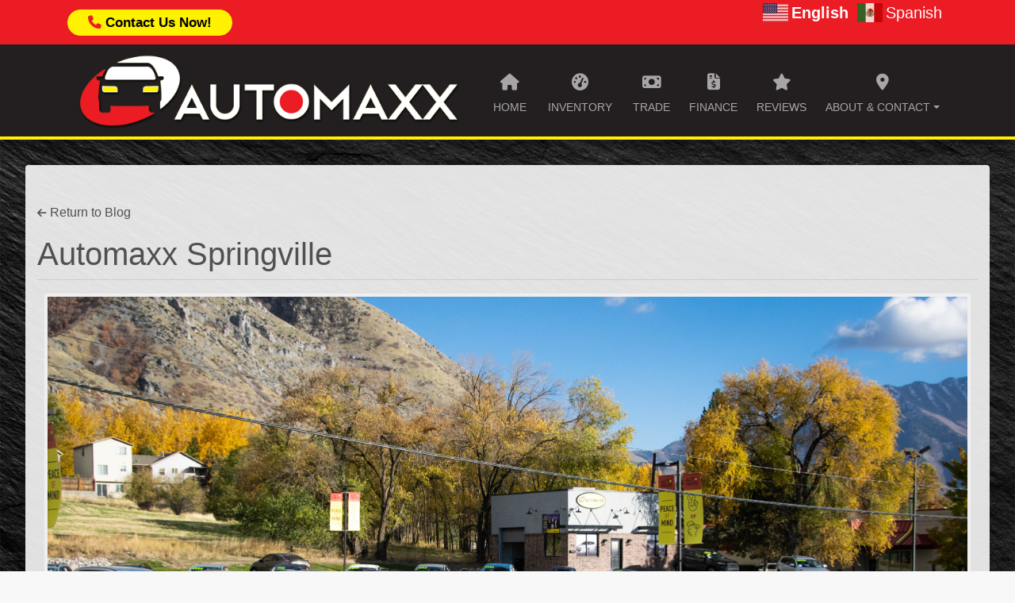

--- FILE ---
content_type: text/css
request_url: https://utahautomaxx.com/Dealers/16001_17000/16333_mvc/25866.min.css?v=dEMOZG8FmQqmlDMZfRzBtraVwbO4dY2E9-e-PWFqhkM
body_size: 165677
content:
/*!
 * Bootstrap v4.1.3 (https://getbootstrap.com/)
 * Copyright 2011-2018 The Bootstrap Authors
 * Copyright 2011-2018 Twitter, Inc.
 * Licensed under MIT (https://github.com/twbs/bootstrap/blob/master/LICENSE)
 */:root{--blue: #007bff;--indigo: #6610f2;--purple: #6f42c1;--pink: #e83e8c;--red: #dc3545;--orange: #fd7e14;--yellow: #ffc107;--green: #28a745;--teal: #20c997;--cyan: #17a2b8;--white: #fff;--gray: #6c757d;--gray-dark: #343a40;--primary: #eb1c24;--secondary: #fff100;--success: #28a745;--info: #17a2b8;--warning: #ffc107;--danger: #dc3545;--light: #f8f9fa;--dark: #343a40;--breakpoint-xs: 0;--breakpoint-sm: 576px;--breakpoint-md: 768px;--breakpoint-lg: 992px;--breakpoint-xl: 1200px;--font-family-sans-serif: -apple-system, BlinkMacSystemFont, "Segoe UI", Roboto, "Helvetica Neue", Arial, sans-serif, "Apple Color Emoji", "Segoe UI Emoji", "Segoe UI Symbol", "Noto Color Emoji";--font-family-monospace: SFMono-Regular, Menlo, Monaco, Consolas, "Liberation Mono", "Courier New", monospace}*,*::before,*::after{box-sizing:border-box}html{font-family:sans-serif;line-height:1.15;-webkit-text-size-adjust:100%;-ms-text-size-adjust:100%;-ms-overflow-style:scrollbar;-webkit-tap-highlight-color:rgba(0,0,0,0)}@-ms-viewport{width:device-width}article,aside,figcaption,figure,footer,header,hgroup,main,nav,section{display:block}body{margin:0;font-family:-apple-system,BlinkMacSystemFont,"Segoe UI",Roboto,"Helvetica Neue",Arial,sans-serif,"Apple Color Emoji","Segoe UI Emoji","Segoe UI Symbol","Noto Color Emoji";font-size:1rem;font-weight:400;line-height:1.5;color:#0e0e0e;text-align:left;background-color:#f8f8f8}[tabindex="-1"]:focus{outline:0 !important}hr{box-sizing:content-box;height:0;overflow:visible}h1,h2,h3,h4,.ResponsiveTestimonials .testimonialWrapper .text-name,h5,h6{margin-top:0;margin-bottom:.5rem}p{margin-top:0;margin-bottom:1rem}abbr[title],abbr[data-original-title]{text-decoration:underline;text-decoration:underline dotted;cursor:help;border-bottom:0}address{margin-bottom:1rem;font-style:normal;line-height:inherit}ol,ul,dl{margin-top:0;margin-bottom:1rem}ol ol,ul ul,ol ul,ul ol{margin-bottom:0}dt{font-weight:700}dd{margin-bottom:.5rem;margin-left:0}blockquote{margin:0 0 1rem}dfn{font-style:italic}b,strong{font-weight:bolder}small{font-size:80%}sub,sup{position:relative;font-size:75%;line-height:0;vertical-align:baseline}sub{bottom:-.25em}sup{top:-.5em}a{color:#0e0e0e;text-decoration:none;background-color:transparent;-webkit-text-decoration-skip:objects}a:hover{color:#4e4e4e;text-decoration:underline}a:not([href]):not([tabindex]){color:inherit;text-decoration:none}a:not([href]):not([tabindex]):hover,a:not([href]):not([tabindex]):focus{color:inherit;text-decoration:none}a:not([href]):not([tabindex]):focus{outline:0}pre,code,kbd,samp{font-family:SFMono-Regular,Menlo,Monaco,Consolas,"Liberation Mono","Courier New",monospace;font-size:1em}pre{margin-top:0;margin-bottom:1rem;overflow:auto;-ms-overflow-style:scrollbar}figure{margin:0 0 1rem}img{vertical-align:middle;border-style:none}svg{overflow:hidden;vertical-align:middle}table{border-collapse:collapse}caption{padding-top:.75rem;padding-bottom:.75rem;color:#6c757d;text-align:left;caption-side:bottom}th{text-align:inherit}label{display:inline-block;margin-bottom:.5rem}button{border-radius:0}button:focus{outline:1px dotted;outline:5px auto -webkit-focus-ring-color}input,button,select,optgroup,textarea{margin:0;font-family:inherit;font-size:inherit;line-height:inherit}button,input{overflow:visible}button,select{text-transform:none}button,html [type="button"],[type="reset"],[type="submit"]{-webkit-appearance:button}button::-moz-focus-inner,[type="button"]::-moz-focus-inner,[type="reset"]::-moz-focus-inner,[type="submit"]::-moz-focus-inner{padding:0;border-style:none}input[type="radio"],input[type="checkbox"]{box-sizing:border-box;padding:0}input[type="date"],input[type="time"],input[type="datetime-local"],input[type="month"]{-webkit-appearance:listbox}textarea{overflow:auto;resize:vertical}fieldset{min-width:0;padding:0;margin:0;border:0}legend{display:block;width:100%;max-width:100%;padding:0;margin-bottom:.5rem;font-size:1.5rem;line-height:inherit;color:inherit;white-space:normal}progress{vertical-align:baseline}[type="number"]::-webkit-inner-spin-button,[type="number"]::-webkit-outer-spin-button{height:auto}[type="search"]{outline-offset:-2px;-webkit-appearance:none}[type="search"]::-webkit-search-cancel-button,[type="search"]::-webkit-search-decoration{-webkit-appearance:none}::-webkit-file-upload-button{font:inherit;-webkit-appearance:button}output{display:inline-block}summary{display:list-item;cursor:pointer}template{display:none}[hidden]{display:none !important}h1,h2,h3,h4,.ResponsiveTestimonials .testimonialWrapper .text-name,h5,h6,.h1,.h2,.h3,.h4,.h5,.h6{margin-bottom:.5rem;font-family:inherit;font-weight:500;line-height:1.2;color:inherit}h1,.h1{font-size:2.5rem}h2,.h2{font-size:2rem}h3,.h3{font-size:1.75rem}h4,.ResponsiveTestimonials .testimonialWrapper .text-name,.h4{font-size:1.5rem}h5,.h5{font-size:1.25rem}h6,.h6{font-size:1rem}.lead{font-size:1.25rem;font-weight:300}.display-1{font-size:6rem;font-weight:300;line-height:1.2}.display-2{font-size:5.5rem;font-weight:300;line-height:1.2}.display-3{font-size:4.5rem;font-weight:300;line-height:1.2}.display-4{font-size:3.5rem;font-weight:300;line-height:1.2}hr{margin-top:1rem;margin-bottom:1rem;border:0;border-top:1px solid rgba(0,0,0,0.1)}small,.small{font-size:80%;font-weight:400}mark,.mark{padding:.2em;background-color:#fcf8e3}.list-unstyled{padding-left:0;list-style:none}.list-inline{padding-left:0;list-style:none}.list-inline-item{display:inline-block}.list-inline-item:not(:last-child){margin-right:.5rem}.initialism{font-size:90%;text-transform:uppercase}.blockquote{margin-bottom:1rem;font-size:1.25rem}.blockquote-footer{display:block;font-size:80%;color:#6c757d}.blockquote-footer::before{content:"\2014 \00A0"}.img-fluid,.post img,.AboutUs img{max-width:100%;height:auto}.img-thumbnail,.ResponsiveTestimonials .testimonialPic,.ResponsiveStaff .staffPic{padding:.25rem;background-color:#f8f8f8;border:1px solid #dee2e6;border-radius:.25rem;max-width:100%;height:auto}.figure{display:inline-block}.figure-img{margin-bottom:.5rem;line-height:1}.figure-caption{font-size:90%;color:#6c757d}code{font-size:87.5%;color:#e83e8c;word-break:break-word}a>code{color:inherit}kbd{padding:.2rem .4rem;font-size:87.5%;color:#fff;background-color:#212529;border-radius:.2rem}kbd kbd{padding:0;font-size:100%;font-weight:700}pre{display:block;font-size:87.5%;color:#212529}pre code{font-size:inherit;color:inherit;word-break:normal}.pre-scrollable{max-height:340px;overflow-y:scroll}.container{width:100%;padding-right:15px;padding-left:15px;margin-right:auto;margin-left:auto}@media (min-width: 576px){.container{max-width:540px}}@media (min-width: 768px){.container{max-width:720px}}@media (min-width: 992px){.container{max-width:960px}}@media (min-width: 1200px){.container{max-width:1140px}}.container-fluid{width:100%;padding-right:15px;padding-left:15px;margin-right:auto;margin-left:auto}.row,.s59r_Pane2 .ResponsiveSearch #ResponsiveSearchForm,.s59r_Pane2 .ResponsiveSearch .search-wrap{display:flex;flex-wrap:wrap;margin-right:-15px;margin-left:-15px}.no-gutters{margin-right:0;margin-left:0}.no-gutters>.col,.s59r_Pane2 .ResponsiveSearch .no-gutters>#ResponsiveSearchForm,.s59r_Pane2 .ResponsiveSearch .no-gutters>.responsiveSearch,.s59r_Pane2 .ResponsiveSearch .no-gutters>.search-toggle,.no-gutters>[class*="col-"]{padding-right:0;padding-left:0}.col-xl,.col-xl-auto,.col-xl-12,.col-xl-11,.col-xl-10,.col-xl-9,.col-xl-8,.col-xl-7,.col-xl-6,.col-xl-5,.col-xl-4,.col-xl-3,.col-xl-2,.col-xl-1,.col-lg,.col-lg-auto,.col-lg-12,.col-lg-11,.col-lg-10,.col-lg-9,.col-lg-8,.col-lg-7,.col-lg-6,.ResponsiveFilterByType,.ResponsiveMakeList,.col-lg-5,.col-lg-4,.s59r_Pane6 .AddressAndPhone2,.s59r_Pane6 .ResponsiveHoursOfOperation,.s59r_Pane6 .ResponsiveSendComments,.col-lg-3,.col-lg-2,.col-lg-1,.col-md,.s59r_Pane2 .ResponsiveSearch #ResponsiveSearchForm>div,.col-md-auto,.col-md-12,.col-md-11,.col-md-10,.col-md-9,.col-md-8,.col-md-7,.col-md-6,.col-md-5,.col-md-4,.col-md-3,.col-md-2,.col-md-1,.col-sm,.col-sm-auto,.col-sm-12,.col-sm-11,.col-sm-10,.col-sm-9,.col-sm-8,.col-sm-7,.col-sm-6,.i19r .vehicle-wrap,.i19r .srp-marketing-link,.i09r_vehicle,.srp-marketing-link,.col-sm-5,.col-sm-4,.col-sm-3,.col-sm-2,.col-sm-1,.col,.s59r_Pane2 .ResponsiveSearch #ResponsiveSearchForm,.s59r_Pane2 .ResponsiveSearch .responsiveSearch,.s59r_Pane2 .ResponsiveSearch .search-toggle,.col-auto,.col-12,.col-11,.col-10,.col-9,.col-8,.col-7,.col-6,.col-5,.col-4,.col-3,.col-2,.col-1{position:relative;width:100%;min-height:1px;padding-right:15px;padding-left:15px}.col,.s59r_Pane2 .ResponsiveSearch #ResponsiveSearchForm,.s59r_Pane2 .ResponsiveSearch .responsiveSearch,.s59r_Pane2 .ResponsiveSearch .search-toggle{flex-basis:0;flex-grow:1;max-width:100%}.col-auto{flex:0 0 auto;width:auto;max-width:none}.col-1{flex:0 0 8.33333%;max-width:8.33333%}.col-2{flex:0 0 16.66667%;max-width:16.66667%}.col-3{flex:0 0 25%;max-width:25%}.col-4{flex:0 0 33.33333%;max-width:33.33333%}.col-5{flex:0 0 41.66667%;max-width:41.66667%}.col-6{flex:0 0 50%;max-width:50%}.col-7{flex:0 0 58.33333%;max-width:58.33333%}.col-8{flex:0 0 66.66667%;max-width:66.66667%}.col-9{flex:0 0 75%;max-width:75%}.col-10{flex:0 0 83.33333%;max-width:83.33333%}.col-11{flex:0 0 91.66667%;max-width:91.66667%}.col-12{flex:0 0 100%;max-width:100%}.order-first{order:-1}.order-last{order:13}.order-0{order:0}.order-1{order:1}.order-2{order:2}.order-3{order:3}.order-4{order:4}.order-5{order:5}.order-6{order:6}.order-7{order:7}.order-8{order:8}.order-9{order:9}.order-10{order:10}.order-11{order:11}.order-12{order:12}.offset-1{margin-left:8.33333%}.offset-2{margin-left:16.66667%}.offset-3{margin-left:25%}.offset-4{margin-left:33.33333%}.offset-5{margin-left:41.66667%}.offset-6{margin-left:50%}.offset-7{margin-left:58.33333%}.offset-8{margin-left:66.66667%}.offset-9{margin-left:75%}.offset-10{margin-left:83.33333%}.offset-11{margin-left:91.66667%}@media (min-width: 576px){.col-sm{flex-basis:0;flex-grow:1;max-width:100%}.col-sm-auto{flex:0 0 auto;width:auto;max-width:none}.col-sm-1{flex:0 0 8.33333%;max-width:8.33333%}.col-sm-2{flex:0 0 16.66667%;max-width:16.66667%}.col-sm-3{flex:0 0 25%;max-width:25%}.col-sm-4{flex:0 0 33.33333%;max-width:33.33333%}.col-sm-5{flex:0 0 41.66667%;max-width:41.66667%}.col-sm-6,.i19r .vehicle-wrap,.i19r .srp-marketing-link,.i09r_vehicle,.srp-marketing-link{flex:0 0 50%;max-width:50%}.col-sm-7{flex:0 0 58.33333%;max-width:58.33333%}.col-sm-8{flex:0 0 66.66667%;max-width:66.66667%}.col-sm-9{flex:0 0 75%;max-width:75%}.col-sm-10{flex:0 0 83.33333%;max-width:83.33333%}.col-sm-11{flex:0 0 91.66667%;max-width:91.66667%}.col-sm-12{flex:0 0 100%;max-width:100%}.order-sm-first{order:-1}.order-sm-last{order:13}.order-sm-0{order:0}.order-sm-1{order:1}.order-sm-2{order:2}.order-sm-3{order:3}.order-sm-4{order:4}.order-sm-5{order:5}.order-sm-6{order:6}.order-sm-7{order:7}.order-sm-8{order:8}.order-sm-9{order:9}.order-sm-10{order:10}.order-sm-11{order:11}.order-sm-12{order:12}.offset-sm-0{margin-left:0}.offset-sm-1{margin-left:8.33333%}.offset-sm-2{margin-left:16.66667%}.offset-sm-3{margin-left:25%}.offset-sm-4{margin-left:33.33333%}.offset-sm-5{margin-left:41.66667%}.offset-sm-6{margin-left:50%}.offset-sm-7{margin-left:58.33333%}.offset-sm-8{margin-left:66.66667%}.offset-sm-9{margin-left:75%}.offset-sm-10{margin-left:83.33333%}.offset-sm-11{margin-left:91.66667%}}@media (min-width: 768px){.col-md,.s59r_Pane2 .ResponsiveSearch #ResponsiveSearchForm>div{flex-basis:0;flex-grow:1;max-width:100%}.col-md-auto{flex:0 0 auto;width:auto;max-width:none}.col-md-1{flex:0 0 8.33333%;max-width:8.33333%}.col-md-2{flex:0 0 16.66667%;max-width:16.66667%}.col-md-3{flex:0 0 25%;max-width:25%}.col-md-4,.i19r .vehicle-wrap,.i19r .srp-marketing-link,.i09r_vehicle,.srp-marketing-link{flex:0 0 33.33333%;max-width:33.33333%}.col-md-5{flex:0 0 41.66667%;max-width:41.66667%}.col-md-6,.s59r_Pane6 .AddressAndPhone2,.s59r_Pane6 .ResponsiveHoursOfOperation{flex:0 0 50%;max-width:50%}.col-md-7{flex:0 0 58.33333%;max-width:58.33333%}.col-md-8{flex:0 0 66.66667%;max-width:66.66667%}.col-md-9{flex:0 0 75%;max-width:75%}.col-md-10{flex:0 0 83.33333%;max-width:83.33333%}.col-md-11{flex:0 0 91.66667%;max-width:91.66667%}.col-md-12{flex:0 0 100%;max-width:100%}.order-md-first{order:-1}.order-md-last{order:13}.order-md-0{order:0}.order-md-1{order:1}.order-md-2{order:2}.order-md-3{order:3}.order-md-4{order:4}.order-md-5{order:5}.order-md-6{order:6}.order-md-7{order:7}.order-md-8{order:8}.order-md-9{order:9}.order-md-10{order:10}.order-md-11{order:11}.order-md-12{order:12}.offset-md-0{margin-left:0}.offset-md-1{margin-left:8.33333%}.offset-md-2{margin-left:16.66667%}.offset-md-3{margin-left:25%}.offset-md-4{margin-left:33.33333%}.offset-md-5{margin-left:41.66667%}.offset-md-6{margin-left:50%}.offset-md-7{margin-left:58.33333%}.offset-md-8{margin-left:66.66667%}.offset-md-9{margin-left:75%}.offset-md-10{margin-left:83.33333%}.offset-md-11{margin-left:91.66667%}}@media (min-width: 992px){.col-lg{flex-basis:0;flex-grow:1;max-width:100%}.col-lg-auto{flex:0 0 auto;width:auto;max-width:none}.col-lg-1{flex:0 0 8.33333%;max-width:8.33333%}.col-lg-2{flex:0 0 16.66667%;max-width:16.66667%}.col-lg-3,.i19r .vehicle-wrap,.i19r .srp-marketing-link{flex:0 0 25%;max-width:25%}.col-lg-4,.s59r_Pane6 .AddressAndPhone2,.s59r_Pane6 .ResponsiveHoursOfOperation,.s59r_Pane6 .ResponsiveSendComments{flex:0 0 33.33333%;max-width:33.33333%}.col-lg-5{flex:0 0 41.66667%;max-width:41.66667%}.col-lg-6,.ResponsiveFilterByType,.ResponsiveMakeList{flex:0 0 50%;max-width:50%}.col-lg-7{flex:0 0 58.33333%;max-width:58.33333%}.col-lg-8{flex:0 0 66.66667%;max-width:66.66667%}.col-lg-9{flex:0 0 75%;max-width:75%}.col-lg-10{flex:0 0 83.33333%;max-width:83.33333%}.col-lg-11{flex:0 0 91.66667%;max-width:91.66667%}.col-lg-12{flex:0 0 100%;max-width:100%}.order-lg-first{order:-1}.order-lg-last{order:13}.order-lg-0{order:0}.order-lg-1{order:1}.order-lg-2{order:2}.order-lg-3{order:3}.order-lg-4{order:4}.order-lg-5{order:5}.order-lg-6{order:6}.order-lg-7{order:7}.order-lg-8{order:8}.order-lg-9{order:9}.order-lg-10{order:10}.order-lg-11{order:11}.order-lg-12{order:12}.offset-lg-0{margin-left:0}.offset-lg-1{margin-left:8.33333%}.offset-lg-2{margin-left:16.66667%}.offset-lg-3{margin-left:25%}.offset-lg-4{margin-left:33.33333%}.offset-lg-5{margin-left:41.66667%}.offset-lg-6{margin-left:50%}.offset-lg-7{margin-left:58.33333%}.offset-lg-8{margin-left:66.66667%}.offset-lg-9{margin-left:75%}.offset-lg-10{margin-left:83.33333%}.offset-lg-11{margin-left:91.66667%}}@media (min-width: 1200px){.col-xl{flex-basis:0;flex-grow:1;max-width:100%}.col-xl-auto{flex:0 0 auto;width:auto;max-width:none}.col-xl-1{flex:0 0 8.33333%;max-width:8.33333%}.col-xl-2{flex:0 0 16.66667%;max-width:16.66667%}.col-xl-3,.i09r_vehicle,.srp-marketing-link{flex:0 0 25%;max-width:25%}.col-xl-4{flex:0 0 33.33333%;max-width:33.33333%}.col-xl-5{flex:0 0 41.66667%;max-width:41.66667%}.col-xl-6{flex:0 0 50%;max-width:50%}.col-xl-7{flex:0 0 58.33333%;max-width:58.33333%}.col-xl-8{flex:0 0 66.66667%;max-width:66.66667%}.col-xl-9{flex:0 0 75%;max-width:75%}.col-xl-10{flex:0 0 83.33333%;max-width:83.33333%}.col-xl-11{flex:0 0 91.66667%;max-width:91.66667%}.col-xl-12{flex:0 0 100%;max-width:100%}.order-xl-first{order:-1}.order-xl-last{order:13}.order-xl-0{order:0}.order-xl-1{order:1}.order-xl-2{order:2}.order-xl-3{order:3}.order-xl-4{order:4}.order-xl-5{order:5}.order-xl-6{order:6}.order-xl-7{order:7}.order-xl-8{order:8}.order-xl-9{order:9}.order-xl-10{order:10}.order-xl-11{order:11}.order-xl-12{order:12}.offset-xl-0{margin-left:0}.offset-xl-1{margin-left:8.33333%}.offset-xl-2{margin-left:16.66667%}.offset-xl-3{margin-left:25%}.offset-xl-4{margin-left:33.33333%}.offset-xl-5{margin-left:41.66667%}.offset-xl-6{margin-left:50%}.offset-xl-7{margin-left:58.33333%}.offset-xl-8{margin-left:66.66667%}.offset-xl-9{margin-left:75%}.offset-xl-10{margin-left:83.33333%}.offset-xl-11{margin-left:91.66667%}}.table{width:100%;margin-bottom:1rem;background-color:rgba(0,0,0,0)}.table th,.table td{padding:.75rem;vertical-align:top;border-top:1px solid #dee2e6}.table thead th{vertical-align:bottom;border-bottom:2px solid #dee2e6}.table tbody+tbody{border-top:2px solid #dee2e6}.table .table{background-color:#f8f8f8}.table-sm th,.table-sm td{padding:.3rem}.table-bordered{border:1px solid #dee2e6}.table-bordered th,.table-bordered td{border:1px solid #dee2e6}.table-bordered thead th,.table-bordered thead td{border-bottom-width:2px}.table-borderless th,.table-borderless td,.table-borderless thead th,.table-borderless tbody+tbody{border:0}.table-striped tbody tr:nth-of-type(odd){background-color:rgba(0,0,0,0.05)}.table-hover tbody tr:hover{background-color:rgba(0,0,0,0.075)}.table-primary,.table-primary>th,.table-primary>td{background-color:#f9bfc2}.table-hover .table-primary:hover{background-color:#f7a8ac}.table-hover .table-primary:hover>td,.table-hover .table-primary:hover>th{background-color:#f7a8ac}.table-secondary,.table-secondary>th,.table-secondary>td{background-color:#fffbb8}.table-hover .table-secondary:hover{background-color:#fffa9f}.table-hover .table-secondary:hover>td,.table-hover .table-secondary:hover>th{background-color:#fffa9f}.table-success,.table-success>th,.table-success>td{background-color:#c3e6cb}.table-hover .table-success:hover{background-color:#b1dfbb}.table-hover .table-success:hover>td,.table-hover .table-success:hover>th{background-color:#b1dfbb}.table-info,.table-info>th,.table-info>td{background-color:#bee5eb}.table-hover .table-info:hover{background-color:#abdde5}.table-hover .table-info:hover>td,.table-hover .table-info:hover>th{background-color:#abdde5}.table-warning,.table-warning>th,.table-warning>td{background-color:#ffeeba}.table-hover .table-warning:hover{background-color:#ffe8a1}.table-hover .table-warning:hover>td,.table-hover .table-warning:hover>th{background-color:#ffe8a1}.table-danger,.table-danger>th,.table-danger>td{background-color:#f5c6cb}.table-hover .table-danger:hover{background-color:#f1b0b7}.table-hover .table-danger:hover>td,.table-hover .table-danger:hover>th{background-color:#f1b0b7}.table-light,.table-light>th,.table-light>td{background-color:#fdfdfe}.table-hover .table-light:hover{background-color:#ececf6}.table-hover .table-light:hover>td,.table-hover .table-light:hover>th{background-color:#ececf6}.table-dark,.table-dark>th,.table-dark>td{background-color:#c6c8ca}.table-hover .table-dark:hover{background-color:#b9bbbe}.table-hover .table-dark:hover>td,.table-hover .table-dark:hover>th{background-color:#b9bbbe}.table-active,.table-active>th,.table-active>td{background-color:rgba(0,0,0,0.075)}.table-hover .table-active:hover{background-color:rgba(0,0,0,0.075)}.table-hover .table-active:hover>td,.table-hover .table-active:hover>th{background-color:rgba(0,0,0,0.075)}.table .thead-dark th{color:#f8f8f8;background-color:#212529;border-color:#32383e}.table .thead-light th{color:#495057;background-color:#e9ecef;border-color:#dee2e6}.table-dark{color:#f8f8f8;background-color:#212529}.table-dark th,.table-dark td,.table-dark thead th{border-color:#32383e}.table-dark.table-bordered{border:0}.table-dark.table-striped tbody tr:nth-of-type(odd){background-color:rgba(255,255,255,0.05)}.table-dark.table-hover tbody tr:hover{background-color:rgba(255,255,255,0.075)}@media (max-width: 575.98px){.table-responsive-sm{display:block;width:100%;overflow-x:auto;-webkit-overflow-scrolling:touch;-ms-overflow-style:-ms-autohiding-scrollbar}.table-responsive-sm>.table-bordered{border:0}}@media (max-width: 767.98px){.table-responsive-md{display:block;width:100%;overflow-x:auto;-webkit-overflow-scrolling:touch;-ms-overflow-style:-ms-autohiding-scrollbar}.table-responsive-md>.table-bordered{border:0}}@media (max-width: 991.98px){.table-responsive-lg{display:block;width:100%;overflow-x:auto;-webkit-overflow-scrolling:touch;-ms-overflow-style:-ms-autohiding-scrollbar}.table-responsive-lg>.table-bordered{border:0}}@media (max-width: 1199.98px){.table-responsive-xl{display:block;width:100%;overflow-x:auto;-webkit-overflow-scrolling:touch;-ms-overflow-style:-ms-autohiding-scrollbar}.table-responsive-xl>.table-bordered{border:0}}.table-responsive{display:block;width:100%;overflow-x:auto;-webkit-overflow-scrolling:touch;-ms-overflow-style:-ms-autohiding-scrollbar}.table-responsive>.table-bordered{border:0}.form-control{display:block;width:100%;height:calc(2.25rem + 2px);padding:.375rem .75rem;font-size:1rem;line-height:1.5;color:#495057;background-color:#fff;background-clip:padding-box;border:1px solid #ced4da;border-radius:.25rem;transition:border-color 0.15s ease-in-out,box-shadow 0.15s ease-in-out}@media screen and (prefers-reduced-motion: reduce){.form-control{transition:none}}.form-control::-ms-expand{background-color:transparent;border:0}.form-control:focus{color:#495057;background-color:#fff;border-color:#f59195;outline:0;box-shadow:0 0 0 1px #eb1c24}.form-control::placeholder{color:#6c757d;opacity:1}.form-control:disabled,.form-control[readonly]{background-color:#e9ecef;opacity:1}select.form-control:focus::-ms-value{color:#495057;background-color:#fff}.form-control-file,.form-control-range{display:block;width:100%}.col-form-label{padding-top:calc(.375rem + 1px);padding-bottom:calc(.375rem + 1px);margin-bottom:0;font-size:inherit;line-height:1.5}.col-form-label-lg{padding-top:calc(.5rem + 1px);padding-bottom:calc(.5rem + 1px);font-size:1.25rem;line-height:1.5}.col-form-label-sm{padding-top:calc(.25rem + 1px);padding-bottom:calc(.25rem + 1px);font-size:.875rem;line-height:1.5}.form-control-plaintext{display:block;width:100%;padding-top:.375rem;padding-bottom:.375rem;margin-bottom:0;line-height:1.5;color:#0e0e0e;background-color:transparent;border:solid transparent;border-width:1px 0}.form-control-plaintext.form-control-sm,.form-control-plaintext.form-control-lg{padding-right:0;padding-left:0}.form-control-sm{height:calc(1.8125rem + 2px);padding:.25rem .5rem;font-size:.875rem;line-height:1.5;border-radius:.2rem}.form-control-lg{height:calc(2.875rem + 2px);padding:.5rem 1rem;font-size:1.25rem;line-height:1.5;border-radius:.3rem}select.form-control[size],select.form-control[multiple]{height:auto}textarea.form-control{height:auto}.form-group{margin-bottom:1rem}.form-text{display:block;margin-top:.25rem}.form-row{display:flex;flex-wrap:wrap;margin-right:-5px;margin-left:-5px}.form-row>.col,.s59r_Pane2 .ResponsiveSearch .form-row>#ResponsiveSearchForm,.s59r_Pane2 .ResponsiveSearch .form-row>.responsiveSearch,.s59r_Pane2 .ResponsiveSearch .form-row>.search-toggle,.form-row>[class*="col-"]{padding-right:5px;padding-left:5px}.form-check{position:relative;display:block;padding-left:1.25rem}.form-check-input{position:absolute;margin-top:.3rem;margin-left:-1.25rem}.form-check-input:disabled~.form-check-label{color:#6c757d}.form-check-label{margin-bottom:0}.form-check-inline{display:inline-flex;align-items:center;padding-left:0;margin-right:.75rem}.form-check-inline .form-check-input{position:static;margin-top:0;margin-right:.3125rem;margin-left:0}.valid-feedback{display:none;width:100%;margin-top:.25rem;font-size:80%;color:#28a745}.valid-tooltip{position:absolute;top:100%;z-index:5;display:none;max-width:100%;padding:.25rem .5rem;margin-top:.1rem;font-size:.875rem;line-height:1.5;color:#fff;background-color:rgba(40,167,69,0.9);border-radius:.25rem}.was-validated .form-control:valid,.form-control.is-valid,.was-validated .custom-select:valid,.custom-select.is-valid{border-color:#28a745}.was-validated .form-control:valid:focus,.form-control.is-valid:focus,.was-validated .custom-select:valid:focus,.custom-select.is-valid:focus{border-color:#28a745;box-shadow:0 0 0 1px rgba(40,167,69,0.25)}.was-validated .form-control:valid~.valid-feedback,.was-validated .form-control:valid~.valid-tooltip,.form-control.is-valid~.valid-feedback,.form-control.is-valid~.valid-tooltip,.was-validated .custom-select:valid~.valid-feedback,.was-validated .custom-select:valid~.valid-tooltip,.custom-select.is-valid~.valid-feedback,.custom-select.is-valid~.valid-tooltip{display:block}.was-validated .form-control-file:valid~.valid-feedback,.was-validated .form-control-file:valid~.valid-tooltip,.form-control-file.is-valid~.valid-feedback,.form-control-file.is-valid~.valid-tooltip{display:block}.was-validated .form-check-input:valid~.form-check-label,.form-check-input.is-valid~.form-check-label{color:#28a745}.was-validated .form-check-input:valid~.valid-feedback,.was-validated .form-check-input:valid~.valid-tooltip,.form-check-input.is-valid~.valid-feedback,.form-check-input.is-valid~.valid-tooltip{display:block}.was-validated .custom-control-input:valid~.custom-control-label,.custom-control-input.is-valid~.custom-control-label{color:#28a745}.was-validated .custom-control-input:valid~.custom-control-label::before,.custom-control-input.is-valid~.custom-control-label::before{background-color:#71dd8a}.was-validated .custom-control-input:valid~.valid-feedback,.was-validated .custom-control-input:valid~.valid-tooltip,.custom-control-input.is-valid~.valid-feedback,.custom-control-input.is-valid~.valid-tooltip{display:block}.was-validated .custom-control-input:valid:checked~.custom-control-label::before,.custom-control-input.is-valid:checked~.custom-control-label::before{background-color:#34ce57}.was-validated .custom-control-input:valid:focus~.custom-control-label::before,.custom-control-input.is-valid:focus~.custom-control-label::before{box-shadow:0 0 0 1px #f8f8f8,0 0 0 1px rgba(40,167,69,0.25)}.was-validated .custom-file-input:valid~.custom-file-label,.custom-file-input.is-valid~.custom-file-label{border-color:#28a745}.was-validated .custom-file-input:valid~.custom-file-label::after,.custom-file-input.is-valid~.custom-file-label::after{border-color:inherit}.was-validated .custom-file-input:valid~.valid-feedback,.was-validated .custom-file-input:valid~.valid-tooltip,.custom-file-input.is-valid~.valid-feedback,.custom-file-input.is-valid~.valid-tooltip{display:block}.was-validated .custom-file-input:valid:focus~.custom-file-label,.custom-file-input.is-valid:focus~.custom-file-label{box-shadow:0 0 0 1px rgba(40,167,69,0.25)}.invalid-feedback{display:none;width:100%;margin-top:.25rem;font-size:80%;color:#dc3545}.invalid-tooltip{position:absolute;top:100%;z-index:5;display:none;max-width:100%;padding:.25rem .5rem;margin-top:.1rem;font-size:.875rem;line-height:1.5;color:#fff;background-color:rgba(220,53,69,0.9);border-radius:.25rem}.was-validated .form-control:invalid,.form-control.is-invalid,.was-validated .custom-select:invalid,.custom-select.is-invalid{border-color:#dc3545}.was-validated .form-control:invalid:focus,.form-control.is-invalid:focus,.was-validated .custom-select:invalid:focus,.custom-select.is-invalid:focus{border-color:#dc3545;box-shadow:0 0 0 1px rgba(220,53,69,0.25)}.was-validated .form-control:invalid~.invalid-feedback,.was-validated .form-control:invalid~.invalid-tooltip,.form-control.is-invalid~.invalid-feedback,.form-control.is-invalid~.invalid-tooltip,.was-validated .custom-select:invalid~.invalid-feedback,.was-validated .custom-select:invalid~.invalid-tooltip,.custom-select.is-invalid~.invalid-feedback,.custom-select.is-invalid~.invalid-tooltip{display:block}.was-validated .form-control-file:invalid~.invalid-feedback,.was-validated .form-control-file:invalid~.invalid-tooltip,.form-control-file.is-invalid~.invalid-feedback,.form-control-file.is-invalid~.invalid-tooltip{display:block}.was-validated .form-check-input:invalid~.form-check-label,.form-check-input.is-invalid~.form-check-label{color:#dc3545}.was-validated .form-check-input:invalid~.invalid-feedback,.was-validated .form-check-input:invalid~.invalid-tooltip,.form-check-input.is-invalid~.invalid-feedback,.form-check-input.is-invalid~.invalid-tooltip{display:block}.was-validated .custom-control-input:invalid~.custom-control-label,.custom-control-input.is-invalid~.custom-control-label{color:#dc3545}.was-validated .custom-control-input:invalid~.custom-control-label::before,.custom-control-input.is-invalid~.custom-control-label::before{background-color:#efa2a9}.was-validated .custom-control-input:invalid~.invalid-feedback,.was-validated .custom-control-input:invalid~.invalid-tooltip,.custom-control-input.is-invalid~.invalid-feedback,.custom-control-input.is-invalid~.invalid-tooltip{display:block}.was-validated .custom-control-input:invalid:checked~.custom-control-label::before,.custom-control-input.is-invalid:checked~.custom-control-label::before{background-color:#e4606d}.was-validated .custom-control-input:invalid:focus~.custom-control-label::before,.custom-control-input.is-invalid:focus~.custom-control-label::before{box-shadow:0 0 0 1px #f8f8f8,0 0 0 1px rgba(220,53,69,0.25)}.was-validated .custom-file-input:invalid~.custom-file-label,.custom-file-input.is-invalid~.custom-file-label{border-color:#dc3545}.was-validated .custom-file-input:invalid~.custom-file-label::after,.custom-file-input.is-invalid~.custom-file-label::after{border-color:inherit}.was-validated .custom-file-input:invalid~.invalid-feedback,.was-validated .custom-file-input:invalid~.invalid-tooltip,.custom-file-input.is-invalid~.invalid-feedback,.custom-file-input.is-invalid~.invalid-tooltip{display:block}.was-validated .custom-file-input:invalid:focus~.custom-file-label,.custom-file-input.is-invalid:focus~.custom-file-label{box-shadow:0 0 0 1px rgba(220,53,69,0.25)}.form-inline{display:flex;flex-flow:row wrap;align-items:center}.form-inline .form-check{width:100%}@media (min-width: 576px){.form-inline label{display:flex;align-items:center;justify-content:center;margin-bottom:0}.form-inline .form-group{display:flex;flex:0 0 auto;flex-flow:row wrap;align-items:center;margin-bottom:0}.form-inline .form-control{display:inline-block;width:auto;vertical-align:middle}.form-inline .form-control-plaintext{display:inline-block}.form-inline .input-group,.form-inline .custom-select{width:auto}.form-inline .form-check{display:flex;align-items:center;justify-content:center;width:auto;padding-left:0}.form-inline .form-check-input{position:relative;margin-top:0;margin-right:.25rem;margin-left:0}.form-inline .custom-control{align-items:center;justify-content:center}.form-inline .custom-control-label{margin-bottom:0}}.btn,.i05r .compare-drop-skinny .price-drop-watch,.creditappFormWrapper .creditappSectionsWrapper button,.price-drop-under-price,.price-drop-under-prices,.compare-drop-under .price-drop-under-img{display:inline-block;font-weight:400;text-align:center;white-space:nowrap;vertical-align:middle;user-select:none;border:1px solid transparent;padding:.375rem .75rem;font-size:1rem;line-height:1.5;border-radius:.25rem;transition:color 0.15s ease-in-out,background-color 0.15s ease-in-out,border-color 0.15s ease-in-out,box-shadow 0.15s ease-in-out}@media screen and (prefers-reduced-motion: reduce){.btn,.i05r .compare-drop-skinny .price-drop-watch,.creditappFormWrapper .creditappSectionsWrapper button,.price-drop-under-price,.price-drop-under-prices,.compare-drop-under .price-drop-under-img{transition:none}}.btn:hover,.i05r .compare-drop-skinny .price-drop-watch:hover,.creditappFormWrapper .creditappSectionsWrapper button:hover,.price-drop-under-price:hover,.price-drop-under-prices:hover,.compare-drop-under .price-drop-under-img:hover,.btn:focus,.i05r .compare-drop-skinny .price-drop-watch:focus,.creditappFormWrapper .creditappSectionsWrapper button:focus,.price-drop-under-price:focus,.price-drop-under-prices:focus,.compare-drop-under .price-drop-under-img:focus{text-decoration:none}.btn:focus,.i05r .compare-drop-skinny .price-drop-watch:focus,.creditappFormWrapper .creditappSectionsWrapper button:focus,.price-drop-under-price:focus,.price-drop-under-prices:focus,.compare-drop-under .price-drop-under-img:focus,.btn.focus,.i05r .compare-drop-skinny .focus.price-drop-watch,.creditappFormWrapper .creditappSectionsWrapper button.focus,.focus.price-drop-under-price,.focus.price-drop-under-prices,.compare-drop-under .focus.price-drop-under-img{outline:0}.btn.disabled,.i05r .compare-drop-skinny .disabled.price-drop-watch,.creditappFormWrapper .creditappSectionsWrapper button.disabled,.disabled.price-drop-under-price,.disabled.price-drop-under-prices,.compare-drop-under .disabled.price-drop-under-img,.btn:disabled,.i05r .compare-drop-skinny .price-drop-watch:disabled,.creditappFormWrapper .creditappSectionsWrapper button:disabled,.price-drop-under-price:disabled,.price-drop-under-prices:disabled,.compare-drop-under .price-drop-under-img:disabled{opacity:.65}.btn:not(:disabled):not(.disabled),.i05r .compare-drop-skinny .price-drop-watch:not(:disabled):not(.disabled),.creditappFormWrapper .creditappSectionsWrapper button:not(:disabled):not(.disabled),.price-drop-under-price:not(:disabled):not(.disabled),.price-drop-under-prices:not(:disabled):not(.disabled),.compare-drop-under .price-drop-under-img:not(:disabled):not(.disabled){cursor:pointer}a.btn.disabled,.i05r .compare-drop-skinny a.disabled.price-drop-watch,a.disabled.price-drop-under-price,a.disabled.price-drop-under-prices,.compare-drop-under a.disabled.price-drop-under-img,fieldset:disabled a.btn,fieldset:disabled .i05r .compare-drop-skinny a.price-drop-watch,.i05r .compare-drop-skinny fieldset:disabled a.price-drop-watch,fieldset:disabled a.price-drop-under-price,fieldset:disabled a.price-drop-under-prices,fieldset:disabled .compare-drop-under a.price-drop-under-img,.compare-drop-under fieldset:disabled a.price-drop-under-img{pointer-events:none}.btn-primary{color:#fff;background-color:#eb1c24;border-color:#eb1c24}.btn-primary:hover{color:#fff;background-color:#cf1219;border-color:#c31118}.btn-primary:focus,.btn-primary.focus{box-shadow:0 0 0 1px rgba(235,28,36,0.5)}.btn-primary.disabled,.btn-primary:disabled{color:#fff;background-color:#eb1c24;border-color:#eb1c24}.btn-primary:not(:disabled):not(.disabled):active,.btn-primary:not(:disabled):not(.disabled).active,.show>.btn-primary.dropdown-toggle{color:#fff;background-color:#c31118;border-color:#b71017}.btn-primary:not(:disabled):not(.disabled):active:focus,.btn-primary:not(:disabled):not(.disabled).active:focus,.show>.btn-primary.dropdown-toggle:focus{box-shadow:0 0 0 1px rgba(235,28,36,0.5)}.btn-secondary{color:#212529;background-color:#fff100;border-color:#fff100}.btn-secondary:hover{color:#212529;background-color:#d9cd00;border-color:#ccc100}.btn-secondary:focus,.btn-secondary.focus{box-shadow:0 0 0 1px rgba(255,241,0,0.5)}.btn-secondary.disabled,.btn-secondary:disabled{color:#212529;background-color:#fff100;border-color:#fff100}.btn-secondary:not(:disabled):not(.disabled):active,.btn-secondary:not(:disabled):not(.disabled).active,.show>.btn-secondary.dropdown-toggle{color:#212529;background-color:#ccc100;border-color:#bfb500}.btn-secondary:not(:disabled):not(.disabled):active:focus,.btn-secondary:not(:disabled):not(.disabled).active:focus,.show>.btn-secondary.dropdown-toggle:focus{box-shadow:0 0 0 1px rgba(255,241,0,0.5)}.btn-success{color:#fff;background-color:#28a745;border-color:#28a745}.btn-success:hover{color:#fff;background-color:#218838;border-color:#1e7e34}.btn-success:focus,.btn-success.focus{box-shadow:0 0 0 1px rgba(40,167,69,0.5)}.btn-success.disabled,.btn-success:disabled{color:#fff;background-color:#28a745;border-color:#28a745}.btn-success:not(:disabled):not(.disabled):active,.btn-success:not(:disabled):not(.disabled).active,.show>.btn-success.dropdown-toggle{color:#fff;background-color:#1e7e34;border-color:#1c7430}.btn-success:not(:disabled):not(.disabled):active:focus,.btn-success:not(:disabled):not(.disabled).active:focus,.show>.btn-success.dropdown-toggle:focus{box-shadow:0 0 0 1px rgba(40,167,69,0.5)}.btn-info{color:#fff;background-color:#17a2b8;border-color:#17a2b8}.btn-info:hover{color:#fff;background-color:#138496;border-color:#117a8b}.btn-info:focus,.btn-info.focus{box-shadow:0 0 0 1px rgba(23,162,184,0.5)}.btn-info.disabled,.btn-info:disabled{color:#fff;background-color:#17a2b8;border-color:#17a2b8}.btn-info:not(:disabled):not(.disabled):active,.btn-info:not(:disabled):not(.disabled).active,.show>.btn-info.dropdown-toggle{color:#fff;background-color:#117a8b;border-color:#10707f}.btn-info:not(:disabled):not(.disabled):active:focus,.btn-info:not(:disabled):not(.disabled).active:focus,.show>.btn-info.dropdown-toggle:focus{box-shadow:0 0 0 1px rgba(23,162,184,0.5)}.btn-warning{color:#212529;background-color:#ffc107;border-color:#ffc107}.btn-warning:hover{color:#212529;background-color:#e0a800;border-color:#d39e00}.btn-warning:focus,.btn-warning.focus{box-shadow:0 0 0 1px rgba(255,193,7,0.5)}.btn-warning.disabled,.btn-warning:disabled{color:#212529;background-color:#ffc107;border-color:#ffc107}.btn-warning:not(:disabled):not(.disabled):active,.btn-warning:not(:disabled):not(.disabled).active,.show>.btn-warning.dropdown-toggle{color:#212529;background-color:#d39e00;border-color:#c69500}.btn-warning:not(:disabled):not(.disabled):active:focus,.btn-warning:not(:disabled):not(.disabled).active:focus,.show>.btn-warning.dropdown-toggle:focus{box-shadow:0 0 0 1px rgba(255,193,7,0.5)}.btn-danger{color:#fff;background-color:#dc3545;border-color:#dc3545}.btn-danger:hover{color:#fff;background-color:#c82333;border-color:#bd2130}.btn-danger:focus,.btn-danger.focus{box-shadow:0 0 0 1px rgba(220,53,69,0.5)}.btn-danger.disabled,.btn-danger:disabled{color:#fff;background-color:#dc3545;border-color:#dc3545}.btn-danger:not(:disabled):not(.disabled):active,.btn-danger:not(:disabled):not(.disabled).active,.show>.btn-danger.dropdown-toggle{color:#fff;background-color:#bd2130;border-color:#b21f2d}.btn-danger:not(:disabled):not(.disabled):active:focus,.btn-danger:not(:disabled):not(.disabled).active:focus,.show>.btn-danger.dropdown-toggle:focus{box-shadow:0 0 0 1px rgba(220,53,69,0.5)}.btn-light{color:#212529;background-color:#f8f9fa;border-color:#f8f9fa}.btn-light:hover{color:#212529;background-color:#e2e6ea;border-color:#dae0e5}.btn-light:focus,.btn-light.focus{box-shadow:0 0 0 1px rgba(248,249,250,0.5)}.btn-light.disabled,.btn-light:disabled{color:#212529;background-color:#f8f9fa;border-color:#f8f9fa}.btn-light:not(:disabled):not(.disabled):active,.btn-light:not(:disabled):not(.disabled).active,.show>.btn-light.dropdown-toggle{color:#212529;background-color:#dae0e5;border-color:#d3d9df}.btn-light:not(:disabled):not(.disabled):active:focus,.btn-light:not(:disabled):not(.disabled).active:focus,.show>.btn-light.dropdown-toggle:focus{box-shadow:0 0 0 1px rgba(248,249,250,0.5)}.btn-dark{color:#fff;background-color:#343a40;border-color:#343a40}.btn-dark:hover{color:#fff;background-color:#23272b;border-color:#1d2124}.btn-dark:focus,.btn-dark.focus{box-shadow:0 0 0 1px rgba(52,58,64,0.5)}.btn-dark.disabled,.btn-dark:disabled{color:#fff;background-color:#343a40;border-color:#343a40}.btn-dark:not(:disabled):not(.disabled):active,.btn-dark:not(:disabled):not(.disabled).active,.show>.btn-dark.dropdown-toggle{color:#fff;background-color:#1d2124;border-color:#171a1d}.btn-dark:not(:disabled):not(.disabled):active:focus,.btn-dark:not(:disabled):not(.disabled).active:focus,.show>.btn-dark.dropdown-toggle:focus{box-shadow:0 0 0 1px rgba(52,58,64,0.5)}.btn-outline-primary{color:#eb1c24;background-color:transparent;background-image:none;border-color:#eb1c24}.btn-outline-primary:hover{color:#fff;background-color:#eb1c24;border-color:#eb1c24}.btn-outline-primary:focus,.btn-outline-primary.focus{box-shadow:0 0 0 1px rgba(235,28,36,0.5)}.btn-outline-primary.disabled,.btn-outline-primary:disabled{color:#eb1c24;background-color:transparent}.btn-outline-primary:not(:disabled):not(.disabled):active,.btn-outline-primary:not(:disabled):not(.disabled).active,.show>.btn-outline-primary.dropdown-toggle{color:#fff;background-color:#eb1c24;border-color:#eb1c24}.btn-outline-primary:not(:disabled):not(.disabled):active:focus,.btn-outline-primary:not(:disabled):not(.disabled).active:focus,.show>.btn-outline-primary.dropdown-toggle:focus{box-shadow:0 0 0 1px rgba(235,28,36,0.5)}.btn-outline-secondary{color:#fff100;background-color:transparent;background-image:none;border-color:#fff100}.btn-outline-secondary:hover{color:#212529;background-color:#fff100;border-color:#fff100}.btn-outline-secondary:focus,.btn-outline-secondary.focus{box-shadow:0 0 0 1px rgba(255,241,0,0.5)}.btn-outline-secondary.disabled,.btn-outline-secondary:disabled{color:#fff100;background-color:transparent}.btn-outline-secondary:not(:disabled):not(.disabled):active,.btn-outline-secondary:not(:disabled):not(.disabled).active,.show>.btn-outline-secondary.dropdown-toggle{color:#212529;background-color:#fff100;border-color:#fff100}.btn-outline-secondary:not(:disabled):not(.disabled):active:focus,.btn-outline-secondary:not(:disabled):not(.disabled).active:focus,.show>.btn-outline-secondary.dropdown-toggle:focus{box-shadow:0 0 0 1px rgba(255,241,0,0.5)}.btn-outline-success{color:#28a745;background-color:transparent;background-image:none;border-color:#28a745}.btn-outline-success:hover{color:#fff;background-color:#28a745;border-color:#28a745}.btn-outline-success:focus,.btn-outline-success.focus{box-shadow:0 0 0 1px rgba(40,167,69,0.5)}.btn-outline-success.disabled,.btn-outline-success:disabled{color:#28a745;background-color:transparent}.btn-outline-success:not(:disabled):not(.disabled):active,.btn-outline-success:not(:disabled):not(.disabled).active,.show>.btn-outline-success.dropdown-toggle{color:#fff;background-color:#28a745;border-color:#28a745}.btn-outline-success:not(:disabled):not(.disabled):active:focus,.btn-outline-success:not(:disabled):not(.disabled).active:focus,.show>.btn-outline-success.dropdown-toggle:focus{box-shadow:0 0 0 1px rgba(40,167,69,0.5)}.btn-outline-info{color:#17a2b8;background-color:transparent;background-image:none;border-color:#17a2b8}.btn-outline-info:hover{color:#fff;background-color:#17a2b8;border-color:#17a2b8}.btn-outline-info:focus,.btn-outline-info.focus{box-shadow:0 0 0 1px rgba(23,162,184,0.5)}.btn-outline-info.disabled,.btn-outline-info:disabled{color:#17a2b8;background-color:transparent}.btn-outline-info:not(:disabled):not(.disabled):active,.btn-outline-info:not(:disabled):not(.disabled).active,.show>.btn-outline-info.dropdown-toggle{color:#fff;background-color:#17a2b8;border-color:#17a2b8}.btn-outline-info:not(:disabled):not(.disabled):active:focus,.btn-outline-info:not(:disabled):not(.disabled).active:focus,.show>.btn-outline-info.dropdown-toggle:focus{box-shadow:0 0 0 1px rgba(23,162,184,0.5)}.btn-outline-warning{color:#ffc107;background-color:transparent;background-image:none;border-color:#ffc107}.btn-outline-warning:hover{color:#212529;background-color:#ffc107;border-color:#ffc107}.btn-outline-warning:focus,.btn-outline-warning.focus{box-shadow:0 0 0 1px rgba(255,193,7,0.5)}.btn-outline-warning.disabled,.btn-outline-warning:disabled{color:#ffc107;background-color:transparent}.btn-outline-warning:not(:disabled):not(.disabled):active,.btn-outline-warning:not(:disabled):not(.disabled).active,.show>.btn-outline-warning.dropdown-toggle{color:#212529;background-color:#ffc107;border-color:#ffc107}.btn-outline-warning:not(:disabled):not(.disabled):active:focus,.btn-outline-warning:not(:disabled):not(.disabled).active:focus,.show>.btn-outline-warning.dropdown-toggle:focus{box-shadow:0 0 0 1px rgba(255,193,7,0.5)}.btn-outline-danger{color:#dc3545;background-color:transparent;background-image:none;border-color:#dc3545}.btn-outline-danger:hover{color:#fff;background-color:#dc3545;border-color:#dc3545}.btn-outline-danger:focus,.btn-outline-danger.focus{box-shadow:0 0 0 1px rgba(220,53,69,0.5)}.btn-outline-danger.disabled,.btn-outline-danger:disabled{color:#dc3545;background-color:transparent}.btn-outline-danger:not(:disabled):not(.disabled):active,.btn-outline-danger:not(:disabled):not(.disabled).active,.show>.btn-outline-danger.dropdown-toggle{color:#fff;background-color:#dc3545;border-color:#dc3545}.btn-outline-danger:not(:disabled):not(.disabled):active:focus,.btn-outline-danger:not(:disabled):not(.disabled).active:focus,.show>.btn-outline-danger.dropdown-toggle:focus{box-shadow:0 0 0 1px rgba(220,53,69,0.5)}.btn-outline-light{color:#f8f9fa;background-color:transparent;background-image:none;border-color:#f8f9fa}.btn-outline-light:hover{color:#212529;background-color:#f8f9fa;border-color:#f8f9fa}.btn-outline-light:focus,.btn-outline-light.focus{box-shadow:0 0 0 1px rgba(248,249,250,0.5)}.btn-outline-light.disabled,.btn-outline-light:disabled{color:#f8f9fa;background-color:transparent}.btn-outline-light:not(:disabled):not(.disabled):active,.btn-outline-light:not(:disabled):not(.disabled).active,.show>.btn-outline-light.dropdown-toggle{color:#212529;background-color:#f8f9fa;border-color:#f8f9fa}.btn-outline-light:not(:disabled):not(.disabled):active:focus,.btn-outline-light:not(:disabled):not(.disabled).active:focus,.show>.btn-outline-light.dropdown-toggle:focus{box-shadow:0 0 0 1px rgba(248,249,250,0.5)}.btn-outline-dark{color:#343a40;background-color:transparent;background-image:none;border-color:#343a40}.btn-outline-dark:hover{color:#fff;background-color:#343a40;border-color:#343a40}.btn-outline-dark:focus,.btn-outline-dark.focus{box-shadow:0 0 0 1px rgba(52,58,64,0.5)}.btn-outline-dark.disabled,.btn-outline-dark:disabled{color:#343a40;background-color:transparent}.btn-outline-dark:not(:disabled):not(.disabled):active,.btn-outline-dark:not(:disabled):not(.disabled).active,.show>.btn-outline-dark.dropdown-toggle{color:#fff;background-color:#343a40;border-color:#343a40}.btn-outline-dark:not(:disabled):not(.disabled):active:focus,.btn-outline-dark:not(:disabled):not(.disabled).active:focus,.show>.btn-outline-dark.dropdown-toggle:focus{box-shadow:0 0 0 1px rgba(52,58,64,0.5)}.btn-link{font-weight:400;color:#0e0e0e;background-color:transparent}.btn-link:hover{color:#4e4e4e;text-decoration:underline;background-color:transparent;border-color:transparent}.btn-link:focus,.btn-link.focus{text-decoration:underline;border-color:transparent;box-shadow:none}.btn-link:disabled,.btn-link.disabled{color:#6c757d;pointer-events:none}.btn-lg,.btn-group-lg>.btn,.i05r .compare-drop-skinny .btn-group-lg>.price-drop-watch,.creditappFormWrapper .creditappSectionsWrapper .btn-group-lg>button,.btn-group-lg>.price-drop-under-price,.btn-group-lg>.price-drop-under-prices,.compare-drop-under .btn-group-lg>.price-drop-under-img{padding:.5rem 1rem;font-size:1.25rem;line-height:1.5;border-radius:.3rem}.btn-sm,.btn-group-sm>.btn,.i05r .compare-drop-skinny .btn-group-sm>.price-drop-watch,.creditappFormWrapper .creditappSectionsWrapper .btn-group-sm>button,.btn-group-sm>.price-drop-under-price,.btn-group-sm>.price-drop-under-prices,.compare-drop-under .btn-group-sm>.price-drop-under-img{padding:.25rem .5rem;font-size:.875rem;line-height:1.5;border-radius:.2rem}.btn-block{display:block;width:100%}.btn-block+.btn-block{margin-top:.5rem}input[type="submit"].btn-block,input[type="reset"].btn-block,input[type="button"].btn-block{width:100%}.fade{transition:opacity 0.15s linear}@media screen and (prefers-reduced-motion: reduce){.fade{transition:none}}.fade:not(.show){opacity:0}.collapse:not(.show),.s59r_Pane2 .ResponsiveSearch .responsiveSearch:not(.show){display:none}.collapsing{position:relative;height:0;overflow:hidden;transition:height 0.35s ease}@media screen and (prefers-reduced-motion: reduce){.collapsing{transition:none}}.dropup,.dropright,.dropdown,.dropleft{position:relative}.dropdown-toggle::after{display:inline-block;width:0;height:0;margin-left:.255em;vertical-align:.255em;content:"";border-top:.3em solid;border-right:.3em solid transparent;border-bottom:0;border-left:.3em solid transparent}.dropdown-toggle:empty::after{margin-left:0}.dropdown-menu{position:absolute;top:100%;left:0;z-index:1000;display:none;float:left;min-width:10rem;padding:.5rem 0;margin:.25rem 0 0;font-size:1rem;color:#0e0e0e;text-align:left;list-style:none;background-color:rgba(253,253,253,0.9);background-clip:padding-box;border:1px solid rgba(0,0,0,0.15);border-radius:.25rem}.dropdown-menu-right{right:0;left:auto}.dropup .dropdown-menu{top:auto;bottom:100%;margin-top:0;margin-bottom:.25rem}.dropup .dropdown-toggle::after{display:inline-block;width:0;height:0;margin-left:.255em;vertical-align:.255em;content:"";border-top:0;border-right:.3em solid transparent;border-bottom:.3em solid;border-left:.3em solid transparent}.dropup .dropdown-toggle:empty::after{margin-left:0}.dropright .dropdown-menu{top:0;right:auto;left:100%;margin-top:0;margin-left:.25rem}.dropright .dropdown-toggle::after{display:inline-block;width:0;height:0;margin-left:.255em;vertical-align:.255em;content:"";border-top:.3em solid transparent;border-right:0;border-bottom:.3em solid transparent;border-left:.3em solid}.dropright .dropdown-toggle:empty::after{margin-left:0}.dropright .dropdown-toggle::after{vertical-align:0}.dropleft .dropdown-menu{top:0;right:100%;left:auto;margin-top:0;margin-right:.25rem}.dropleft .dropdown-toggle::after{display:inline-block;width:0;height:0;margin-left:.255em;vertical-align:.255em;content:""}.dropleft .dropdown-toggle::after{display:none}.dropleft .dropdown-toggle::before{display:inline-block;width:0;height:0;margin-right:.255em;vertical-align:.255em;content:"";border-top:.3em solid transparent;border-right:.3em solid;border-bottom:.3em solid transparent}.dropleft .dropdown-toggle:empty::after{margin-left:0}.dropleft .dropdown-toggle::before{vertical-align:0}.dropdown-menu[x-placement^="top"],.dropdown-menu[x-placement^="right"],.dropdown-menu[x-placement^="bottom"],.dropdown-menu[x-placement^="left"]{right:auto;bottom:auto}.dropdown-divider{height:0;margin:.5rem 0;overflow:hidden;border-top:1px solid #e9cecf}.dropdown-item{display:block;width:100%;padding:.25rem 1.5rem;clear:both;font-weight:400;color:#2d2d2d;text-align:inherit;white-space:nowrap;background-color:transparent;border:0}.dropdown-item:hover,.dropdown-item:focus{color:#fff;text-decoration:none;background-color:#eb1c24}.dropdown-item.active,.dropdown-item:active{color:#fff;text-decoration:none;background-color:#eb1c24}.dropdown-item.disabled,.dropdown-item:disabled{color:#6c757d;background-color:transparent}.dropdown-menu.show{display:block}.dropdown-header{display:block;padding:.5rem 1.5rem;margin-bottom:0;font-size:.875rem;color:#6c757d;white-space:nowrap}.dropdown-item-text{display:block;padding:.25rem 1.5rem;color:#2d2d2d}.btn-group,.btn-group-vertical{position:relative;display:inline-flex;vertical-align:middle}.btn-group>.btn,.i05r .compare-drop-skinny .btn-group>.price-drop-watch,.creditappFormWrapper .creditappSectionsWrapper .btn-group>button,.btn-group>.price-drop-under-price,.btn-group>.price-drop-under-prices,.compare-drop-under .btn-group>.price-drop-under-img,.btn-group-vertical>.btn,.i05r .compare-drop-skinny .btn-group-vertical>.price-drop-watch,.creditappFormWrapper .creditappSectionsWrapper .btn-group-vertical>button,.btn-group-vertical>.price-drop-under-price,.btn-group-vertical>.price-drop-under-prices,.compare-drop-under .btn-group-vertical>.price-drop-under-img{position:relative;flex:0 1 auto}.btn-group>.btn:hover,.i05r .compare-drop-skinny .btn-group>.price-drop-watch:hover,.creditappFormWrapper .creditappSectionsWrapper .btn-group>button:hover,.btn-group>.price-drop-under-price:hover,.btn-group>.price-drop-under-prices:hover,.compare-drop-under .btn-group>.price-drop-under-img:hover,.btn-group-vertical>.btn:hover,.i05r .compare-drop-skinny .btn-group-vertical>.price-drop-watch:hover,.creditappFormWrapper .creditappSectionsWrapper .btn-group-vertical>button:hover,.btn-group-vertical>.price-drop-under-price:hover,.btn-group-vertical>.price-drop-under-prices:hover,.compare-drop-under .btn-group-vertical>.price-drop-under-img:hover{z-index:1}.btn-group>.btn:focus,.i05r .compare-drop-skinny .btn-group>.price-drop-watch:focus,.creditappFormWrapper .creditappSectionsWrapper .btn-group>button:focus,.btn-group>.price-drop-under-price:focus,.btn-group>.price-drop-under-prices:focus,.compare-drop-under .btn-group>.price-drop-under-img:focus,.btn-group>.btn:active,.i05r .compare-drop-skinny .btn-group>.price-drop-watch:active,.creditappFormWrapper .creditappSectionsWrapper .btn-group>button:active,.btn-group>.price-drop-under-price:active,.btn-group>.price-drop-under-prices:active,.compare-drop-under .btn-group>.price-drop-under-img:active,.btn-group>.btn.active,.i05r .compare-drop-skinny .btn-group>.active.price-drop-watch,.creditappFormWrapper .creditappSectionsWrapper .btn-group>button.active,.btn-group>.active.price-drop-under-price,.btn-group>.active.price-drop-under-prices,.compare-drop-under .btn-group>.active.price-drop-under-img,.btn-group-vertical>.btn:focus,.i05r .compare-drop-skinny .btn-group-vertical>.price-drop-watch:focus,.creditappFormWrapper .creditappSectionsWrapper .btn-group-vertical>button:focus,.btn-group-vertical>.price-drop-under-price:focus,.btn-group-vertical>.price-drop-under-prices:focus,.compare-drop-under .btn-group-vertical>.price-drop-under-img:focus,.btn-group-vertical>.btn:active,.i05r .compare-drop-skinny .btn-group-vertical>.price-drop-watch:active,.creditappFormWrapper .creditappSectionsWrapper .btn-group-vertical>button:active,.btn-group-vertical>.price-drop-under-price:active,.btn-group-vertical>.price-drop-under-prices:active,.compare-drop-under .btn-group-vertical>.price-drop-under-img:active,.btn-group-vertical>.btn.active,.i05r .compare-drop-skinny .btn-group-vertical>.active.price-drop-watch,.creditappFormWrapper .creditappSectionsWrapper .btn-group-vertical>button.active,.btn-group-vertical>.active.price-drop-under-price,.btn-group-vertical>.active.price-drop-under-prices,.compare-drop-under .btn-group-vertical>.active.price-drop-under-img{z-index:1}.btn-group .btn+.btn,.btn-group .i05r .compare-drop-skinny .price-drop-watch+.btn,.i05r .compare-drop-skinny .btn-group .price-drop-watch+.btn,.btn-group .i05r .compare-drop-skinny .btn+.price-drop-watch,.i05r .compare-drop-skinny .btn-group .btn+.price-drop-watch,.btn-group .i05r .compare-drop-skinny .price-drop-watch+.price-drop-watch,.i05r .compare-drop-skinny .btn-group .price-drop-watch+.price-drop-watch,.btn-group .creditappFormWrapper .creditappSectionsWrapper button+.btn,.btn-group .creditappFormWrapper .creditappSectionsWrapper .i05r .compare-drop-skinny button+.price-drop-watch,.i05r .compare-drop-skinny .btn-group .creditappFormWrapper .creditappSectionsWrapper button+.price-drop-watch,.creditappFormWrapper .creditappSectionsWrapper .btn-group button+.btn,.creditappFormWrapper .creditappSectionsWrapper .btn-group .i05r .compare-drop-skinny button+.price-drop-watch,.i05r .compare-drop-skinny .creditappFormWrapper .creditappSectionsWrapper .btn-group button+.price-drop-watch,.btn-group .creditappFormWrapper .creditappSectionsWrapper .btn+button,.btn-group .creditappFormWrapper .creditappSectionsWrapper .i05r .compare-drop-skinny .price-drop-watch+button,.i05r .compare-drop-skinny .btn-group .creditappFormWrapper .creditappSectionsWrapper .price-drop-watch+button,.creditappFormWrapper .creditappSectionsWrapper .btn-group .btn+button,.creditappFormWrapper .creditappSectionsWrapper .btn-group .i05r .compare-drop-skinny .price-drop-watch+button,.i05r .compare-drop-skinny .creditappFormWrapper .creditappSectionsWrapper .btn-group .price-drop-watch+button,.btn-group .creditappFormWrapper .creditappSectionsWrapper button+button,.creditappFormWrapper .creditappSectionsWrapper .btn-group button+button,.btn-group .price-drop-under-price+.btn,.btn-group .i05r .compare-drop-skinny .price-drop-under-price+.price-drop-watch,.i05r .compare-drop-skinny .btn-group .price-drop-under-price+.price-drop-watch,.btn-group .creditappFormWrapper .creditappSectionsWrapper .price-drop-under-price+button,.creditappFormWrapper .creditappSectionsWrapper .btn-group .price-drop-under-price+button,.btn-group .btn+.price-drop-under-price,.btn-group .i05r .compare-drop-skinny .price-drop-watch+.price-drop-under-price,.i05r .compare-drop-skinny .btn-group .price-drop-watch+.price-drop-under-price,.btn-group .creditappFormWrapper .creditappSectionsWrapper button+.price-drop-under-price,.creditappFormWrapper .creditappSectionsWrapper .btn-group button+.price-drop-under-price,.btn-group .price-drop-under-price+.price-drop-under-price,.btn-group .price-drop-under-prices+.btn,.btn-group .i05r .compare-drop-skinny .price-drop-under-prices+.price-drop-watch,.i05r .compare-drop-skinny .btn-group .price-drop-under-prices+.price-drop-watch,.btn-group .creditappFormWrapper .creditappSectionsWrapper .price-drop-under-prices+button,.creditappFormWrapper .creditappSectionsWrapper .btn-group .price-drop-under-prices+button,.btn-group .price-drop-under-prices+.price-drop-under-price,.btn-group .btn+.price-drop-under-prices,.btn-group .i05r .compare-drop-skinny .price-drop-watch+.price-drop-under-prices,.i05r .compare-drop-skinny .btn-group .price-drop-watch+.price-drop-under-prices,.btn-group .creditappFormWrapper .creditappSectionsWrapper button+.price-drop-under-prices,.creditappFormWrapper .creditappSectionsWrapper .btn-group button+.price-drop-under-prices,.btn-group .price-drop-under-price+.price-drop-under-prices,.btn-group .price-drop-under-prices+.price-drop-under-prices,.btn-group .compare-drop-under .price-drop-under-img+.btn,.btn-group .compare-drop-under .i05r .compare-drop-skinny .price-drop-under-img+.price-drop-watch,.i05r .compare-drop-skinny .btn-group .compare-drop-under .price-drop-under-img+.price-drop-watch,.btn-group .compare-drop-under .creditappFormWrapper .creditappSectionsWrapper .price-drop-under-img+button,.creditappFormWrapper .creditappSectionsWrapper .btn-group .compare-drop-under .price-drop-under-img+button,.btn-group .compare-drop-under .price-drop-under-img+.price-drop-under-price,.btn-group .compare-drop-under .price-drop-under-img+.price-drop-under-prices,.compare-drop-under .btn-group .price-drop-under-img+.btn,.compare-drop-under .btn-group .i05r .compare-drop-skinny .price-drop-under-img+.price-drop-watch,.i05r .compare-drop-skinny .compare-drop-under .btn-group .price-drop-under-img+.price-drop-watch,.compare-drop-under .btn-group .creditappFormWrapper .creditappSectionsWrapper .price-drop-under-img+button,.creditappFormWrapper .creditappSectionsWrapper .compare-drop-under .btn-group .price-drop-under-img+button,.compare-drop-under .btn-group .price-drop-under-img+.price-drop-under-price,.compare-drop-under .btn-group .price-drop-under-img+.price-drop-under-prices,.btn-group .compare-drop-under .btn+.price-drop-under-img,.btn-group .compare-drop-under .i05r .compare-drop-skinny .price-drop-watch+.price-drop-under-img,.i05r .compare-drop-skinny .btn-group .compare-drop-under .price-drop-watch+.price-drop-under-img,.btn-group .compare-drop-under .creditappFormWrapper .creditappSectionsWrapper button+.price-drop-under-img,.creditappFormWrapper .creditappSectionsWrapper .btn-group .compare-drop-under button+.price-drop-under-img,.btn-group .compare-drop-under .price-drop-under-price+.price-drop-under-img,.btn-group .compare-drop-under .price-drop-under-prices+.price-drop-under-img,.compare-drop-under .btn-group .btn+.price-drop-under-img,.compare-drop-under .btn-group .i05r .compare-drop-skinny .price-drop-watch+.price-drop-under-img,.i05r .compare-drop-skinny .compare-drop-under .btn-group .price-drop-watch+.price-drop-under-img,.compare-drop-under .btn-group .creditappFormWrapper .creditappSectionsWrapper button+.price-drop-under-img,.creditappFormWrapper .creditappSectionsWrapper .compare-drop-under .btn-group button+.price-drop-under-img,.compare-drop-under .btn-group .price-drop-under-price+.price-drop-under-img,.compare-drop-under .btn-group .price-drop-under-prices+.price-drop-under-img,.btn-group .compare-drop-under .price-drop-under-img+.price-drop-under-img,.compare-drop-under .btn-group .price-drop-under-img+.price-drop-under-img,.btn-group .btn+.btn-group,.btn-group .i05r .compare-drop-skinny .price-drop-watch+.btn-group,.i05r .compare-drop-skinny .btn-group .price-drop-watch+.btn-group,.btn-group .creditappFormWrapper .creditappSectionsWrapper button+.btn-group,.creditappFormWrapper .creditappSectionsWrapper .btn-group button+.btn-group,.btn-group .price-drop-under-price+.btn-group,.btn-group .price-drop-under-prices+.btn-group,.btn-group .compare-drop-under .price-drop-under-img+.btn-group,.compare-drop-under .btn-group .price-drop-under-img+.btn-group,.btn-group .btn-group+.btn,.btn-group .i05r .compare-drop-skinny .btn-group+.price-drop-watch,.i05r .compare-drop-skinny .btn-group .btn-group+.price-drop-watch,.btn-group .creditappFormWrapper .creditappSectionsWrapper .btn-group+button,.creditappFormWrapper .creditappSectionsWrapper .btn-group .btn-group+button,.btn-group .btn-group+.price-drop-under-price,.btn-group .btn-group+.price-drop-under-prices,.btn-group .compare-drop-under .btn-group+.price-drop-under-img,.compare-drop-under .btn-group .btn-group+.price-drop-under-img,.btn-group .btn-group+.btn-group,.btn-group-vertical .btn+.btn,.btn-group-vertical .i05r .compare-drop-skinny .price-drop-watch+.btn,.i05r .compare-drop-skinny .btn-group-vertical .price-drop-watch+.btn,.btn-group-vertical .i05r .compare-drop-skinny .btn+.price-drop-watch,.i05r .compare-drop-skinny .btn-group-vertical .btn+.price-drop-watch,.btn-group-vertical .i05r .compare-drop-skinny .price-drop-watch+.price-drop-watch,.i05r .compare-drop-skinny .btn-group-vertical .price-drop-watch+.price-drop-watch,.btn-group-vertical .creditappFormWrapper .creditappSectionsWrapper button+.btn,.btn-group-vertical .creditappFormWrapper .creditappSectionsWrapper .i05r .compare-drop-skinny button+.price-drop-watch,.i05r .compare-drop-skinny .btn-group-vertical .creditappFormWrapper .creditappSectionsWrapper button+.price-drop-watch,.creditappFormWrapper .creditappSectionsWrapper .btn-group-vertical button+.btn,.creditappFormWrapper .creditappSectionsWrapper .btn-group-vertical .i05r .compare-drop-skinny button+.price-drop-watch,.i05r .compare-drop-skinny .creditappFormWrapper .creditappSectionsWrapper .btn-group-vertical button+.price-drop-watch,.btn-group-vertical .creditappFormWrapper .creditappSectionsWrapper .btn+button,.btn-group-vertical .creditappFormWrapper .creditappSectionsWrapper .i05r .compare-drop-skinny .price-drop-watch+button,.i05r .compare-drop-skinny .btn-group-vertical .creditappFormWrapper .creditappSectionsWrapper .price-drop-watch+button,.creditappFormWrapper .creditappSectionsWrapper .btn-group-vertical .btn+button,.creditappFormWrapper .creditappSectionsWrapper .btn-group-vertical .i05r .compare-drop-skinny .price-drop-watch+button,.i05r .compare-drop-skinny .creditappFormWrapper .creditappSectionsWrapper .btn-group-vertical .price-drop-watch+button,.btn-group-vertical .creditappFormWrapper .creditappSectionsWrapper button+button,.creditappFormWrapper .creditappSectionsWrapper .btn-group-vertical button+button,.btn-group-vertical .price-drop-under-price+.btn,.btn-group-vertical .i05r .compare-drop-skinny .price-drop-under-price+.price-drop-watch,.i05r .compare-drop-skinny .btn-group-vertical .price-drop-under-price+.price-drop-watch,.btn-group-vertical .creditappFormWrapper .creditappSectionsWrapper .price-drop-under-price+button,.creditappFormWrapper .creditappSectionsWrapper .btn-group-vertical .price-drop-under-price+button,.btn-group-vertical .btn+.price-drop-under-price,.btn-group-vertical .i05r .compare-drop-skinny .price-drop-watch+.price-drop-under-price,.i05r .compare-drop-skinny .btn-group-vertical .price-drop-watch+.price-drop-under-price,.btn-group-vertical .creditappFormWrapper .creditappSectionsWrapper button+.price-drop-under-price,.creditappFormWrapper .creditappSectionsWrapper .btn-group-vertical button+.price-drop-under-price,.btn-group-vertical .price-drop-under-price+.price-drop-under-price,.btn-group-vertical .price-drop-under-prices+.btn,.btn-group-vertical .i05r .compare-drop-skinny .price-drop-under-prices+.price-drop-watch,.i05r .compare-drop-skinny .btn-group-vertical .price-drop-under-prices+.price-drop-watch,.btn-group-vertical .creditappFormWrapper .creditappSectionsWrapper .price-drop-under-prices+button,.creditappFormWrapper .creditappSectionsWrapper .btn-group-vertical .price-drop-under-prices+button,.btn-group-vertical .price-drop-under-prices+.price-drop-under-price,.btn-group-vertical .btn+.price-drop-under-prices,.btn-group-vertical .i05r .compare-drop-skinny .price-drop-watch+.price-drop-under-prices,.i05r .compare-drop-skinny .btn-group-vertical .price-drop-watch+.price-drop-under-prices,.btn-group-vertical .creditappFormWrapper .creditappSectionsWrapper button+.price-drop-under-prices,.creditappFormWrapper .creditappSectionsWrapper .btn-group-vertical button+.price-drop-under-prices,.btn-group-vertical .price-drop-under-price+.price-drop-under-prices,.btn-group-vertical .price-drop-under-prices+.price-drop-under-prices,.btn-group-vertical .compare-drop-under .price-drop-under-img+.btn,.btn-group-vertical .compare-drop-under .i05r .compare-drop-skinny .price-drop-under-img+.price-drop-watch,.i05r .compare-drop-skinny .btn-group-vertical .compare-drop-under .price-drop-under-img+.price-drop-watch,.btn-group-vertical .compare-drop-under .creditappFormWrapper .creditappSectionsWrapper .price-drop-under-img+button,.creditappFormWrapper .creditappSectionsWrapper .btn-group-vertical .compare-drop-under .price-drop-under-img+button,.btn-group-vertical .compare-drop-under .price-drop-under-img+.price-drop-under-price,.btn-group-vertical .compare-drop-under .price-drop-under-img+.price-drop-under-prices,.compare-drop-under .btn-group-vertical .price-drop-under-img+.btn,.compare-drop-under .btn-group-vertical .i05r .compare-drop-skinny .price-drop-under-img+.price-drop-watch,.i05r .compare-drop-skinny .compare-drop-under .btn-group-vertical .price-drop-under-img+.price-drop-watch,.compare-drop-under .btn-group-vertical .creditappFormWrapper .creditappSectionsWrapper .price-drop-under-img+button,.creditappFormWrapper .creditappSectionsWrapper .compare-drop-under .btn-group-vertical .price-drop-under-img+button,.compare-drop-under .btn-group-vertical .price-drop-under-img+.price-drop-under-price,.compare-drop-under .btn-group-vertical .price-drop-under-img+.price-drop-under-prices,.btn-group-vertical .compare-drop-under .btn+.price-drop-under-img,.btn-group-vertical .compare-drop-under .i05r .compare-drop-skinny .price-drop-watch+.price-drop-under-img,.i05r .compare-drop-skinny .btn-group-vertical .compare-drop-under .price-drop-watch+.price-drop-under-img,.btn-group-vertical .compare-drop-under .creditappFormWrapper .creditappSectionsWrapper button+.price-drop-under-img,.creditappFormWrapper .creditappSectionsWrapper .btn-group-vertical .compare-drop-under button+.price-drop-under-img,.btn-group-vertical .compare-drop-under .price-drop-under-price+.price-drop-under-img,.btn-group-vertical .compare-drop-under .price-drop-under-prices+.price-drop-under-img,.compare-drop-under .btn-group-vertical .btn+.price-drop-under-img,.compare-drop-under .btn-group-vertical .i05r .compare-drop-skinny .price-drop-watch+.price-drop-under-img,.i05r .compare-drop-skinny .compare-drop-under .btn-group-vertical .price-drop-watch+.price-drop-under-img,.compare-drop-under .btn-group-vertical .creditappFormWrapper .creditappSectionsWrapper button+.price-drop-under-img,.creditappFormWrapper .creditappSectionsWrapper .compare-drop-under .btn-group-vertical button+.price-drop-under-img,.compare-drop-under .btn-group-vertical .price-drop-under-price+.price-drop-under-img,.compare-drop-under .btn-group-vertical .price-drop-under-prices+.price-drop-under-img,.btn-group-vertical .compare-drop-under .price-drop-under-img+.price-drop-under-img,.compare-drop-under .btn-group-vertical .price-drop-under-img+.price-drop-under-img,.btn-group-vertical .btn+.btn-group,.btn-group-vertical .i05r .compare-drop-skinny .price-drop-watch+.btn-group,.i05r .compare-drop-skinny .btn-group-vertical .price-drop-watch+.btn-group,.btn-group-vertical .creditappFormWrapper .creditappSectionsWrapper button+.btn-group,.creditappFormWrapper .creditappSectionsWrapper .btn-group-vertical button+.btn-group,.btn-group-vertical .price-drop-under-price+.btn-group,.btn-group-vertical .price-drop-under-prices+.btn-group,.btn-group-vertical .compare-drop-under .price-drop-under-img+.btn-group,.compare-drop-under .btn-group-vertical .price-drop-under-img+.btn-group,.btn-group-vertical .btn-group+.btn,.btn-group-vertical .i05r .compare-drop-skinny .btn-group+.price-drop-watch,.i05r .compare-drop-skinny .btn-group-vertical .btn-group+.price-drop-watch,.btn-group-vertical .creditappFormWrapper .creditappSectionsWrapper .btn-group+button,.creditappFormWrapper .creditappSectionsWrapper .btn-group-vertical .btn-group+button,.btn-group-vertical .btn-group+.price-drop-under-price,.btn-group-vertical .btn-group+.price-drop-under-prices,.btn-group-vertical .compare-drop-under .btn-group+.price-drop-under-img,.compare-drop-under .btn-group-vertical .btn-group+.price-drop-under-img,.btn-group-vertical .btn-group+.btn-group{margin-left:-1px}.btn-toolbar{display:flex;flex-wrap:wrap;justify-content:flex-start}.btn-toolbar .input-group{width:auto}.btn-group>.btn:first-child,.i05r .compare-drop-skinny .btn-group>.price-drop-watch:first-child,.creditappFormWrapper .creditappSectionsWrapper .btn-group>button:first-child,.btn-group>.price-drop-under-price:first-child,.btn-group>.price-drop-under-prices:first-child,.compare-drop-under .btn-group>.price-drop-under-img:first-child{margin-left:0}.btn-group>.btn:not(:last-child):not(.dropdown-toggle),.i05r .compare-drop-skinny .btn-group>.price-drop-watch:not(:last-child):not(.dropdown-toggle),.creditappFormWrapper .creditappSectionsWrapper .btn-group>button:not(:last-child):not(.dropdown-toggle),.btn-group>.price-drop-under-price:not(:last-child):not(.dropdown-toggle),.btn-group>.price-drop-under-prices:not(:last-child):not(.dropdown-toggle),.compare-drop-under .btn-group>.price-drop-under-img:not(:last-child):not(.dropdown-toggle),.btn-group>.btn-group:not(:last-child)>.btn,.i05r .compare-drop-skinny .btn-group>.btn-group:not(:last-child)>.price-drop-watch,.creditappFormWrapper .creditappSectionsWrapper .btn-group>.btn-group:not(:last-child)>button,.btn-group>.btn-group:not(:last-child)>.price-drop-under-price,.btn-group>.btn-group:not(:last-child)>.price-drop-under-prices,.compare-drop-under .btn-group>.btn-group:not(:last-child)>.price-drop-under-img{border-top-right-radius:0;border-bottom-right-radius:0}.btn-group>.btn:not(:first-child),.i05r .compare-drop-skinny .btn-group>.price-drop-watch:not(:first-child),.creditappFormWrapper .creditappSectionsWrapper .btn-group>button:not(:first-child),.btn-group>.price-drop-under-price:not(:first-child),.btn-group>.price-drop-under-prices:not(:first-child),.compare-drop-under .btn-group>.price-drop-under-img:not(:first-child),.btn-group>.btn-group:not(:first-child)>.btn,.i05r .compare-drop-skinny .btn-group>.btn-group:not(:first-child)>.price-drop-watch,.creditappFormWrapper .creditappSectionsWrapper .btn-group>.btn-group:not(:first-child)>button,.btn-group>.btn-group:not(:first-child)>.price-drop-under-price,.btn-group>.btn-group:not(:first-child)>.price-drop-under-prices,.compare-drop-under .btn-group>.btn-group:not(:first-child)>.price-drop-under-img{border-top-left-radius:0;border-bottom-left-radius:0}.dropdown-toggle-split{padding-right:.5625rem;padding-left:.5625rem}.dropdown-toggle-split::after,.dropup .dropdown-toggle-split::after,.dropright .dropdown-toggle-split::after{margin-left:0}.dropleft .dropdown-toggle-split::before{margin-right:0}.btn-sm+.dropdown-toggle-split,.btn-group-sm>.btn+.dropdown-toggle-split,.i05r .compare-drop-skinny .btn-group-sm>.price-drop-watch+.dropdown-toggle-split,.creditappFormWrapper .creditappSectionsWrapper .btn-group-sm>button+.dropdown-toggle-split,.btn-group-sm>.price-drop-under-price+.dropdown-toggle-split,.btn-group-sm>.price-drop-under-prices+.dropdown-toggle-split,.compare-drop-under .btn-group-sm>.price-drop-under-img+.dropdown-toggle-split{padding-right:.375rem;padding-left:.375rem}.btn-lg+.dropdown-toggle-split,.btn-group-lg>.btn+.dropdown-toggle-split,.i05r .compare-drop-skinny .btn-group-lg>.price-drop-watch+.dropdown-toggle-split,.creditappFormWrapper .creditappSectionsWrapper .btn-group-lg>button+.dropdown-toggle-split,.btn-group-lg>.price-drop-under-price+.dropdown-toggle-split,.btn-group-lg>.price-drop-under-prices+.dropdown-toggle-split,.compare-drop-under .btn-group-lg>.price-drop-under-img+.dropdown-toggle-split{padding-right:.75rem;padding-left:.75rem}.btn-group-vertical{flex-direction:column;align-items:flex-start;justify-content:center}.btn-group-vertical .btn,.btn-group-vertical .i05r .compare-drop-skinny .price-drop-watch,.i05r .compare-drop-skinny .btn-group-vertical .price-drop-watch,.btn-group-vertical .creditappFormWrapper .creditappSectionsWrapper button,.creditappFormWrapper .creditappSectionsWrapper .btn-group-vertical button,.btn-group-vertical .price-drop-under-price,.btn-group-vertical .price-drop-under-prices,.btn-group-vertical .compare-drop-under .price-drop-under-img,.compare-drop-under .btn-group-vertical .price-drop-under-img,.btn-group-vertical .btn-group{width:100%}.btn-group-vertical>.btn+.btn,.i05r .compare-drop-skinny .btn-group-vertical>.price-drop-watch+.btn,.i05r .compare-drop-skinny .btn-group-vertical>.btn+.price-drop-watch,.i05r .compare-drop-skinny .btn-group-vertical>.price-drop-watch+.price-drop-watch,.creditappFormWrapper .creditappSectionsWrapper .btn-group-vertical>button+.btn,.creditappFormWrapper .creditappSectionsWrapper .i05r .compare-drop-skinny .btn-group-vertical>button+.price-drop-watch,.i05r .compare-drop-skinny .creditappFormWrapper .creditappSectionsWrapper .btn-group-vertical>button+.price-drop-watch,.creditappFormWrapper .creditappSectionsWrapper .btn-group-vertical>.btn+button,.creditappFormWrapper .creditappSectionsWrapper .i05r .compare-drop-skinny .btn-group-vertical>.price-drop-watch+button,.i05r .compare-drop-skinny .creditappFormWrapper .creditappSectionsWrapper .btn-group-vertical>.price-drop-watch+button,.creditappFormWrapper .creditappSectionsWrapper .btn-group-vertical>button+button,.btn-group-vertical>.price-drop-under-price+.btn,.i05r .compare-drop-skinny .btn-group-vertical>.price-drop-under-price+.price-drop-watch,.creditappFormWrapper .creditappSectionsWrapper .btn-group-vertical>.price-drop-under-price+button,.btn-group-vertical>.btn+.price-drop-under-price,.i05r .compare-drop-skinny .btn-group-vertical>.price-drop-watch+.price-drop-under-price,.creditappFormWrapper .creditappSectionsWrapper .btn-group-vertical>button+.price-drop-under-price,.btn-group-vertical>.price-drop-under-price+.price-drop-under-price,.btn-group-vertical>.price-drop-under-prices+.btn,.i05r .compare-drop-skinny .btn-group-vertical>.price-drop-under-prices+.price-drop-watch,.creditappFormWrapper .creditappSectionsWrapper .btn-group-vertical>.price-drop-under-prices+button,.btn-group-vertical>.price-drop-under-prices+.price-drop-under-price,.btn-group-vertical>.btn+.price-drop-under-prices,.i05r .compare-drop-skinny .btn-group-vertical>.price-drop-watch+.price-drop-under-prices,.creditappFormWrapper .creditappSectionsWrapper .btn-group-vertical>button+.price-drop-under-prices,.btn-group-vertical>.price-drop-under-price+.price-drop-under-prices,.btn-group-vertical>.price-drop-under-prices+.price-drop-under-prices,.compare-drop-under .btn-group-vertical>.price-drop-under-img+.btn,.compare-drop-under .i05r .compare-drop-skinny .btn-group-vertical>.price-drop-under-img+.price-drop-watch,.i05r .compare-drop-skinny .compare-drop-under .btn-group-vertical>.price-drop-under-img+.price-drop-watch,.compare-drop-under .creditappFormWrapper .creditappSectionsWrapper .btn-group-vertical>.price-drop-under-img+button,.creditappFormWrapper .creditappSectionsWrapper .compare-drop-under .btn-group-vertical>.price-drop-under-img+button,.compare-drop-under .btn-group-vertical>.price-drop-under-img+.price-drop-under-price,.compare-drop-under .btn-group-vertical>.price-drop-under-img+.price-drop-under-prices,.compare-drop-under .btn-group-vertical>.btn+.price-drop-under-img,.compare-drop-under .i05r .compare-drop-skinny .btn-group-vertical>.price-drop-watch+.price-drop-under-img,.i05r .compare-drop-skinny .compare-drop-under .btn-group-vertical>.price-drop-watch+.price-drop-under-img,.compare-drop-under .creditappFormWrapper .creditappSectionsWrapper .btn-group-vertical>button+.price-drop-under-img,.creditappFormWrapper .creditappSectionsWrapper .compare-drop-under .btn-group-vertical>button+.price-drop-under-img,.compare-drop-under .btn-group-vertical>.price-drop-under-price+.price-drop-under-img,.compare-drop-under .btn-group-vertical>.price-drop-under-prices+.price-drop-under-img,.compare-drop-under .btn-group-vertical>.price-drop-under-img+.price-drop-under-img,.btn-group-vertical>.btn+.btn-group,.i05r .compare-drop-skinny .btn-group-vertical>.price-drop-watch+.btn-group,.creditappFormWrapper .creditappSectionsWrapper .btn-group-vertical>button+.btn-group,.btn-group-vertical>.price-drop-under-price+.btn-group,.btn-group-vertical>.price-drop-under-prices+.btn-group,.compare-drop-under .btn-group-vertical>.price-drop-under-img+.btn-group,.btn-group-vertical>.btn-group+.btn,.i05r .compare-drop-skinny .btn-group-vertical>.btn-group+.price-drop-watch,.creditappFormWrapper .creditappSectionsWrapper .btn-group-vertical>.btn-group+button,.btn-group-vertical>.btn-group+.price-drop-under-price,.btn-group-vertical>.btn-group+.price-drop-under-prices,.compare-drop-under .btn-group-vertical>.btn-group+.price-drop-under-img,.btn-group-vertical>.btn-group+.btn-group{margin-top:-1px;margin-left:0}.btn-group-vertical>.btn:not(:last-child):not(.dropdown-toggle),.i05r .compare-drop-skinny .btn-group-vertical>.price-drop-watch:not(:last-child):not(.dropdown-toggle),.creditappFormWrapper .creditappSectionsWrapper .btn-group-vertical>button:not(:last-child):not(.dropdown-toggle),.btn-group-vertical>.price-drop-under-price:not(:last-child):not(.dropdown-toggle),.btn-group-vertical>.price-drop-under-prices:not(:last-child):not(.dropdown-toggle),.compare-drop-under .btn-group-vertical>.price-drop-under-img:not(:last-child):not(.dropdown-toggle),.btn-group-vertical>.btn-group:not(:last-child)>.btn,.i05r .compare-drop-skinny .btn-group-vertical>.btn-group:not(:last-child)>.price-drop-watch,.creditappFormWrapper .creditappSectionsWrapper .btn-group-vertical>.btn-group:not(:last-child)>button,.btn-group-vertical>.btn-group:not(:last-child)>.price-drop-under-price,.btn-group-vertical>.btn-group:not(:last-child)>.price-drop-under-prices,.compare-drop-under .btn-group-vertical>.btn-group:not(:last-child)>.price-drop-under-img{border-bottom-right-radius:0;border-bottom-left-radius:0}.btn-group-vertical>.btn:not(:first-child),.i05r .compare-drop-skinny .btn-group-vertical>.price-drop-watch:not(:first-child),.creditappFormWrapper .creditappSectionsWrapper .btn-group-vertical>button:not(:first-child),.btn-group-vertical>.price-drop-under-price:not(:first-child),.btn-group-vertical>.price-drop-under-prices:not(:first-child),.compare-drop-under .btn-group-vertical>.price-drop-under-img:not(:first-child),.btn-group-vertical>.btn-group:not(:first-child)>.btn,.i05r .compare-drop-skinny .btn-group-vertical>.btn-group:not(:first-child)>.price-drop-watch,.creditappFormWrapper .creditappSectionsWrapper .btn-group-vertical>.btn-group:not(:first-child)>button,.btn-group-vertical>.btn-group:not(:first-child)>.price-drop-under-price,.btn-group-vertical>.btn-group:not(:first-child)>.price-drop-under-prices,.compare-drop-under .btn-group-vertical>.btn-group:not(:first-child)>.price-drop-under-img{border-top-left-radius:0;border-top-right-radius:0}.btn-group-toggle>.btn,.i05r .compare-drop-skinny .btn-group-toggle>.price-drop-watch,.creditappFormWrapper .creditappSectionsWrapper .btn-group-toggle>button,.btn-group-toggle>.price-drop-under-price,.btn-group-toggle>.price-drop-under-prices,.compare-drop-under .btn-group-toggle>.price-drop-under-img,.btn-group-toggle>.btn-group>.btn,.i05r .compare-drop-skinny .btn-group-toggle>.btn-group>.price-drop-watch,.creditappFormWrapper .creditappSectionsWrapper .btn-group-toggle>.btn-group>button,.btn-group-toggle>.btn-group>.price-drop-under-price,.btn-group-toggle>.btn-group>.price-drop-under-prices,.compare-drop-under .btn-group-toggle>.btn-group>.price-drop-under-img{margin-bottom:0}.btn-group-toggle>.btn input[type="radio"],.i05r .compare-drop-skinny .btn-group-toggle>.price-drop-watch input[type="radio"],.creditappFormWrapper .creditappSectionsWrapper .btn-group-toggle>button input[type="radio"],.btn-group-toggle>.price-drop-under-price input[type="radio"],.btn-group-toggle>.price-drop-under-prices input[type="radio"],.compare-drop-under .btn-group-toggle>.price-drop-under-img input[type="radio"],.btn-group-toggle>.btn input[type="checkbox"],.i05r .compare-drop-skinny .btn-group-toggle>.price-drop-watch input[type="checkbox"],.creditappFormWrapper .creditappSectionsWrapper .btn-group-toggle>button input[type="checkbox"],.btn-group-toggle>.price-drop-under-price input[type="checkbox"],.btn-group-toggle>.price-drop-under-prices input[type="checkbox"],.compare-drop-under .btn-group-toggle>.price-drop-under-img input[type="checkbox"],.btn-group-toggle>.btn-group>.btn input[type="radio"],.btn-group-toggle>.btn-group>.btn input[type="checkbox"]{position:absolute;clip:rect(0, 0, 0, 0);pointer-events:none}.input-group{position:relative;display:flex;flex-wrap:wrap;align-items:stretch;width:100%}.input-group>.form-control,.input-group>.custom-select,.input-group>.custom-file{position:relative;flex:1 1 auto;width:1%;margin-bottom:0}.input-group>.form-control+.form-control,.input-group>.form-control+.custom-select,.input-group>.form-control+.custom-file,.input-group>.custom-select+.form-control,.input-group>.custom-select+.custom-select,.input-group>.custom-select+.custom-file,.input-group>.custom-file+.form-control,.input-group>.custom-file+.custom-select,.input-group>.custom-file+.custom-file{margin-left:-1px}.input-group>.form-control:focus,.input-group>.custom-select:focus,.input-group>.custom-file .custom-file-input:focus~.custom-file-label{z-index:3}.input-group>.custom-file .custom-file-input:focus{z-index:4}.input-group>.form-control:not(:last-child),.input-group>.custom-select:not(:last-child){border-top-right-radius:0;border-bottom-right-radius:0}.input-group>.form-control:not(:first-child),.input-group>.custom-select:not(:first-child){border-top-left-radius:0;border-bottom-left-radius:0}.input-group>.custom-file{display:flex;align-items:center}.input-group>.custom-file:not(:last-child) .custom-file-label,.input-group>.custom-file:not(:last-child) .custom-file-label::after{border-top-right-radius:0;border-bottom-right-radius:0}.input-group>.custom-file:not(:first-child) .custom-file-label{border-top-left-radius:0;border-bottom-left-radius:0}.input-group-prepend,.input-group-append{display:flex}.input-group-prepend .btn,.input-group-prepend .i05r .compare-drop-skinny .price-drop-watch,.i05r .compare-drop-skinny .input-group-prepend .price-drop-watch,.input-group-prepend .creditappFormWrapper .creditappSectionsWrapper button,.creditappFormWrapper .creditappSectionsWrapper .input-group-prepend button,.input-group-prepend .price-drop-under-price,.input-group-prepend .price-drop-under-prices,.input-group-prepend .compare-drop-under .price-drop-under-img,.compare-drop-under .input-group-prepend .price-drop-under-img,.input-group-append .btn,.input-group-append .i05r .compare-drop-skinny .price-drop-watch,.i05r .compare-drop-skinny .input-group-append .price-drop-watch,.input-group-append .creditappFormWrapper .creditappSectionsWrapper button,.creditappFormWrapper .creditappSectionsWrapper .input-group-append button,.input-group-append .price-drop-under-price,.input-group-append .price-drop-under-prices,.input-group-append .compare-drop-under .price-drop-under-img,.compare-drop-under .input-group-append .price-drop-under-img{position:relative;z-index:2}.input-group-prepend .btn+.btn,.input-group-prepend .i05r .compare-drop-skinny .price-drop-watch+.btn,.i05r .compare-drop-skinny .input-group-prepend .price-drop-watch+.btn,.input-group-prepend .i05r .compare-drop-skinny .btn+.price-drop-watch,.i05r .compare-drop-skinny .input-group-prepend .btn+.price-drop-watch,.input-group-prepend .i05r .compare-drop-skinny .price-drop-watch+.price-drop-watch,.i05r .compare-drop-skinny .input-group-prepend .price-drop-watch+.price-drop-watch,.input-group-prepend .creditappFormWrapper .creditappSectionsWrapper button+.btn,.input-group-prepend .creditappFormWrapper .creditappSectionsWrapper .i05r .compare-drop-skinny button+.price-drop-watch,.i05r .compare-drop-skinny .input-group-prepend .creditappFormWrapper .creditappSectionsWrapper button+.price-drop-watch,.creditappFormWrapper .creditappSectionsWrapper .input-group-prepend button+.btn,.creditappFormWrapper .creditappSectionsWrapper .input-group-prepend .i05r .compare-drop-skinny button+.price-drop-watch,.i05r .compare-drop-skinny .creditappFormWrapper .creditappSectionsWrapper .input-group-prepend button+.price-drop-watch,.input-group-prepend .creditappFormWrapper .creditappSectionsWrapper .btn+button,.input-group-prepend .creditappFormWrapper .creditappSectionsWrapper .i05r .compare-drop-skinny .price-drop-watch+button,.i05r .compare-drop-skinny .input-group-prepend .creditappFormWrapper .creditappSectionsWrapper .price-drop-watch+button,.creditappFormWrapper .creditappSectionsWrapper .input-group-prepend .btn+button,.creditappFormWrapper .creditappSectionsWrapper .input-group-prepend .i05r .compare-drop-skinny .price-drop-watch+button,.i05r .compare-drop-skinny .creditappFormWrapper .creditappSectionsWrapper .input-group-prepend .price-drop-watch+button,.input-group-prepend .creditappFormWrapper .creditappSectionsWrapper button+button,.creditappFormWrapper .creditappSectionsWrapper .input-group-prepend button+button,.input-group-prepend .price-drop-under-price+.btn,.input-group-prepend .i05r .compare-drop-skinny .price-drop-under-price+.price-drop-watch,.i05r .compare-drop-skinny .input-group-prepend .price-drop-under-price+.price-drop-watch,.input-group-prepend .creditappFormWrapper .creditappSectionsWrapper .price-drop-under-price+button,.creditappFormWrapper .creditappSectionsWrapper .input-group-prepend .price-drop-under-price+button,.input-group-prepend .btn+.price-drop-under-price,.input-group-prepend .i05r .compare-drop-skinny .price-drop-watch+.price-drop-under-price,.i05r .compare-drop-skinny .input-group-prepend .price-drop-watch+.price-drop-under-price,.input-group-prepend .creditappFormWrapper .creditappSectionsWrapper button+.price-drop-under-price,.creditappFormWrapper .creditappSectionsWrapper .input-group-prepend button+.price-drop-under-price,.input-group-prepend .price-drop-under-price+.price-drop-under-price,.input-group-prepend .price-drop-under-prices+.btn,.input-group-prepend .i05r .compare-drop-skinny .price-drop-under-prices+.price-drop-watch,.i05r .compare-drop-skinny .input-group-prepend .price-drop-under-prices+.price-drop-watch,.input-group-prepend .creditappFormWrapper .creditappSectionsWrapper .price-drop-under-prices+button,.creditappFormWrapper .creditappSectionsWrapper .input-group-prepend .price-drop-under-prices+button,.input-group-prepend .price-drop-under-prices+.price-drop-under-price,.input-group-prepend .btn+.price-drop-under-prices,.input-group-prepend .i05r .compare-drop-skinny .price-drop-watch+.price-drop-under-prices,.i05r .compare-drop-skinny .input-group-prepend .price-drop-watch+.price-drop-under-prices,.input-group-prepend .creditappFormWrapper .creditappSectionsWrapper button+.price-drop-under-prices,.creditappFormWrapper .creditappSectionsWrapper .input-group-prepend button+.price-drop-under-prices,.input-group-prepend .price-drop-under-price+.price-drop-under-prices,.input-group-prepend .price-drop-under-prices+.price-drop-under-prices,.input-group-prepend .compare-drop-under .price-drop-under-img+.btn,.input-group-prepend .compare-drop-under .i05r .compare-drop-skinny .price-drop-under-img+.price-drop-watch,.i05r .compare-drop-skinny .input-group-prepend .compare-drop-under .price-drop-under-img+.price-drop-watch,.input-group-prepend .compare-drop-under .creditappFormWrapper .creditappSectionsWrapper .price-drop-under-img+button,.creditappFormWrapper .creditappSectionsWrapper .input-group-prepend .compare-drop-under .price-drop-under-img+button,.input-group-prepend .compare-drop-under .price-drop-under-img+.price-drop-under-price,.input-group-prepend .compare-drop-under .price-drop-under-img+.price-drop-under-prices,.compare-drop-under .input-group-prepend .price-drop-under-img+.btn,.compare-drop-under .input-group-prepend .i05r .compare-drop-skinny .price-drop-under-img+.price-drop-watch,.i05r .compare-drop-skinny .compare-drop-under .input-group-prepend .price-drop-under-img+.price-drop-watch,.compare-drop-under .input-group-prepend .creditappFormWrapper .creditappSectionsWrapper .price-drop-under-img+button,.creditappFormWrapper .creditappSectionsWrapper .compare-drop-under .input-group-prepend .price-drop-under-img+button,.compare-drop-under .input-group-prepend .price-drop-under-img+.price-drop-under-price,.compare-drop-under .input-group-prepend .price-drop-under-img+.price-drop-under-prices,.input-group-prepend .compare-drop-under .btn+.price-drop-under-img,.input-group-prepend .compare-drop-under .i05r .compare-drop-skinny .price-drop-watch+.price-drop-under-img,.i05r .compare-drop-skinny .input-group-prepend .compare-drop-under .price-drop-watch+.price-drop-under-img,.input-group-prepend .compare-drop-under .creditappFormWrapper .creditappSectionsWrapper button+.price-drop-under-img,.creditappFormWrapper .creditappSectionsWrapper .input-group-prepend .compare-drop-under button+.price-drop-under-img,.input-group-prepend .compare-drop-under .price-drop-under-price+.price-drop-under-img,.input-group-prepend .compare-drop-under .price-drop-under-prices+.price-drop-under-img,.compare-drop-under .input-group-prepend .btn+.price-drop-under-img,.compare-drop-under .input-group-prepend .i05r .compare-drop-skinny .price-drop-watch+.price-drop-under-img,.i05r .compare-drop-skinny .compare-drop-under .input-group-prepend .price-drop-watch+.price-drop-under-img,.compare-drop-under .input-group-prepend .creditappFormWrapper .creditappSectionsWrapper button+.price-drop-under-img,.creditappFormWrapper .creditappSectionsWrapper .compare-drop-under .input-group-prepend button+.price-drop-under-img,.compare-drop-under .input-group-prepend .price-drop-under-price+.price-drop-under-img,.compare-drop-under .input-group-prepend .price-drop-under-prices+.price-drop-under-img,.input-group-prepend .compare-drop-under .price-drop-under-img+.price-drop-under-img,.compare-drop-under .input-group-prepend .price-drop-under-img+.price-drop-under-img,.input-group-prepend .btn+.input-group-text,.input-group-prepend .i05r .compare-drop-skinny .price-drop-watch+.input-group-text,.i05r .compare-drop-skinny .input-group-prepend .price-drop-watch+.input-group-text,.input-group-prepend .creditappFormWrapper .creditappSectionsWrapper button+.input-group-text,.creditappFormWrapper .creditappSectionsWrapper .input-group-prepend button+.input-group-text,.input-group-prepend .price-drop-under-price+.input-group-text,.input-group-prepend .price-drop-under-prices+.input-group-text,.input-group-prepend .compare-drop-under .price-drop-under-img+.input-group-text,.compare-drop-under .input-group-prepend .price-drop-under-img+.input-group-text,.input-group-prepend .input-group-text+.input-group-text,.input-group-prepend .input-group-text+.btn,.input-group-prepend .i05r .compare-drop-skinny .input-group-text+.price-drop-watch,.i05r .compare-drop-skinny .input-group-prepend .input-group-text+.price-drop-watch,.input-group-prepend .creditappFormWrapper .creditappSectionsWrapper .input-group-text+button,.creditappFormWrapper .creditappSectionsWrapper .input-group-prepend .input-group-text+button,.input-group-prepend .input-group-text+.price-drop-under-price,.input-group-prepend .input-group-text+.price-drop-under-prices,.input-group-prepend .compare-drop-under .input-group-text+.price-drop-under-img,.compare-drop-under .input-group-prepend .input-group-text+.price-drop-under-img,.input-group-append .btn+.btn,.input-group-append .i05r .compare-drop-skinny .price-drop-watch+.btn,.i05r .compare-drop-skinny .input-group-append .price-drop-watch+.btn,.input-group-append .i05r .compare-drop-skinny .btn+.price-drop-watch,.i05r .compare-drop-skinny .input-group-append .btn+.price-drop-watch,.input-group-append .i05r .compare-drop-skinny .price-drop-watch+.price-drop-watch,.i05r .compare-drop-skinny .input-group-append .price-drop-watch+.price-drop-watch,.input-group-append .creditappFormWrapper .creditappSectionsWrapper button+.btn,.input-group-append .creditappFormWrapper .creditappSectionsWrapper .i05r .compare-drop-skinny button+.price-drop-watch,.i05r .compare-drop-skinny .input-group-append .creditappFormWrapper .creditappSectionsWrapper button+.price-drop-watch,.creditappFormWrapper .creditappSectionsWrapper .input-group-append button+.btn,.creditappFormWrapper .creditappSectionsWrapper .input-group-append .i05r .compare-drop-skinny button+.price-drop-watch,.i05r .compare-drop-skinny .creditappFormWrapper .creditappSectionsWrapper .input-group-append button+.price-drop-watch,.input-group-append .creditappFormWrapper .creditappSectionsWrapper .btn+button,.input-group-append .creditappFormWrapper .creditappSectionsWrapper .i05r .compare-drop-skinny .price-drop-watch+button,.i05r .compare-drop-skinny .input-group-append .creditappFormWrapper .creditappSectionsWrapper .price-drop-watch+button,.creditappFormWrapper .creditappSectionsWrapper .input-group-append .btn+button,.creditappFormWrapper .creditappSectionsWrapper .input-group-append .i05r .compare-drop-skinny .price-drop-watch+button,.i05r .compare-drop-skinny .creditappFormWrapper .creditappSectionsWrapper .input-group-append .price-drop-watch+button,.input-group-append .creditappFormWrapper .creditappSectionsWrapper button+button,.creditappFormWrapper .creditappSectionsWrapper .input-group-append button+button,.input-group-append .price-drop-under-price+.btn,.input-group-append .i05r .compare-drop-skinny .price-drop-under-price+.price-drop-watch,.i05r .compare-drop-skinny .input-group-append .price-drop-under-price+.price-drop-watch,.input-group-append .creditappFormWrapper .creditappSectionsWrapper .price-drop-under-price+button,.creditappFormWrapper .creditappSectionsWrapper .input-group-append .price-drop-under-price+button,.input-group-append .btn+.price-drop-under-price,.input-group-append .i05r .compare-drop-skinny .price-drop-watch+.price-drop-under-price,.i05r .compare-drop-skinny .input-group-append .price-drop-watch+.price-drop-under-price,.input-group-append .creditappFormWrapper .creditappSectionsWrapper button+.price-drop-under-price,.creditappFormWrapper .creditappSectionsWrapper .input-group-append button+.price-drop-under-price,.input-group-append .price-drop-under-price+.price-drop-under-price,.input-group-append .price-drop-under-prices+.btn,.input-group-append .i05r .compare-drop-skinny .price-drop-under-prices+.price-drop-watch,.i05r .compare-drop-skinny .input-group-append .price-drop-under-prices+.price-drop-watch,.input-group-append .creditappFormWrapper .creditappSectionsWrapper .price-drop-under-prices+button,.creditappFormWrapper .creditappSectionsWrapper .input-group-append .price-drop-under-prices+button,.input-group-append .price-drop-under-prices+.price-drop-under-price,.input-group-append .btn+.price-drop-under-prices,.input-group-append .i05r .compare-drop-skinny .price-drop-watch+.price-drop-under-prices,.i05r .compare-drop-skinny .input-group-append .price-drop-watch+.price-drop-under-prices,.input-group-append .creditappFormWrapper .creditappSectionsWrapper button+.price-drop-under-prices,.creditappFormWrapper .creditappSectionsWrapper .input-group-append button+.price-drop-under-prices,.input-group-append .price-drop-under-price+.price-drop-under-prices,.input-group-append .price-drop-under-prices+.price-drop-under-prices,.input-group-append .compare-drop-under .price-drop-under-img+.btn,.input-group-append .compare-drop-under .i05r .compare-drop-skinny .price-drop-under-img+.price-drop-watch,.i05r .compare-drop-skinny .input-group-append .compare-drop-under .price-drop-under-img+.price-drop-watch,.input-group-append .compare-drop-under .creditappFormWrapper .creditappSectionsWrapper .price-drop-under-img+button,.creditappFormWrapper .creditappSectionsWrapper .input-group-append .compare-drop-under .price-drop-under-img+button,.input-group-append .compare-drop-under .price-drop-under-img+.price-drop-under-price,.input-group-append .compare-drop-under .price-drop-under-img+.price-drop-under-prices,.compare-drop-under .input-group-append .price-drop-under-img+.btn,.compare-drop-under .input-group-append .i05r .compare-drop-skinny .price-drop-under-img+.price-drop-watch,.i05r .compare-drop-skinny .compare-drop-under .input-group-append .price-drop-under-img+.price-drop-watch,.compare-drop-under .input-group-append .creditappFormWrapper .creditappSectionsWrapper .price-drop-under-img+button,.creditappFormWrapper .creditappSectionsWrapper .compare-drop-under .input-group-append .price-drop-under-img+button,.compare-drop-under .input-group-append .price-drop-under-img+.price-drop-under-price,.compare-drop-under .input-group-append .price-drop-under-img+.price-drop-under-prices,.input-group-append .compare-drop-under .btn+.price-drop-under-img,.input-group-append .compare-drop-under .i05r .compare-drop-skinny .price-drop-watch+.price-drop-under-img,.i05r .compare-drop-skinny .input-group-append .compare-drop-under .price-drop-watch+.price-drop-under-img,.input-group-append .compare-drop-under .creditappFormWrapper .creditappSectionsWrapper button+.price-drop-under-img,.creditappFormWrapper .creditappSectionsWrapper .input-group-append .compare-drop-under button+.price-drop-under-img,.input-group-append .compare-drop-under .price-drop-under-price+.price-drop-under-img,.input-group-append .compare-drop-under .price-drop-under-prices+.price-drop-under-img,.compare-drop-under .input-group-append .btn+.price-drop-under-img,.compare-drop-under .input-group-append .i05r .compare-drop-skinny .price-drop-watch+.price-drop-under-img,.i05r .compare-drop-skinny .compare-drop-under .input-group-append .price-drop-watch+.price-drop-under-img,.compare-drop-under .input-group-append .creditappFormWrapper .creditappSectionsWrapper button+.price-drop-under-img,.creditappFormWrapper .creditappSectionsWrapper .compare-drop-under .input-group-append button+.price-drop-under-img,.compare-drop-under .input-group-append .price-drop-under-price+.price-drop-under-img,.compare-drop-under .input-group-append .price-drop-under-prices+.price-drop-under-img,.input-group-append .compare-drop-under .price-drop-under-img+.price-drop-under-img,.compare-drop-under .input-group-append .price-drop-under-img+.price-drop-under-img,.input-group-append .btn+.input-group-text,.input-group-append .i05r .compare-drop-skinny .price-drop-watch+.input-group-text,.i05r .compare-drop-skinny .input-group-append .price-drop-watch+.input-group-text,.input-group-append .creditappFormWrapper .creditappSectionsWrapper button+.input-group-text,.creditappFormWrapper .creditappSectionsWrapper .input-group-append button+.input-group-text,.input-group-append .price-drop-under-price+.input-group-text,.input-group-append .price-drop-under-prices+.input-group-text,.input-group-append .compare-drop-under .price-drop-under-img+.input-group-text,.compare-drop-under .input-group-append .price-drop-under-img+.input-group-text,.input-group-append .input-group-text+.input-group-text,.input-group-append .input-group-text+.btn,.input-group-append .i05r .compare-drop-skinny .input-group-text+.price-drop-watch,.i05r .compare-drop-skinny .input-group-append .input-group-text+.price-drop-watch,.input-group-append .creditappFormWrapper .creditappSectionsWrapper .input-group-text+button,.creditappFormWrapper .creditappSectionsWrapper .input-group-append .input-group-text+button,.input-group-append .input-group-text+.price-drop-under-price,.input-group-append .input-group-text+.price-drop-under-prices,.input-group-append .compare-drop-under .input-group-text+.price-drop-under-img,.compare-drop-under .input-group-append .input-group-text+.price-drop-under-img{margin-left:-1px}.input-group-prepend{margin-right:-1px}.input-group-append{margin-left:-1px}.input-group-text{display:flex;align-items:center;padding:.375rem .75rem;margin-bottom:0;font-size:1rem;font-weight:400;line-height:1.5;color:#495057;text-align:center;white-space:nowrap;background-color:#e9ecef;border:1px solid #ced4da;border-radius:.25rem}.input-group-text input[type="radio"],.input-group-text input[type="checkbox"]{margin-top:0}.input-group-lg>.form-control,.input-group-lg>.input-group-prepend>.input-group-text,.input-group-lg>.input-group-append>.input-group-text,.input-group-lg>.input-group-prepend>.btn,.i05r .compare-drop-skinny .input-group-lg>.input-group-prepend>.price-drop-watch,.creditappFormWrapper .creditappSectionsWrapper .input-group-lg>.input-group-prepend>button,.input-group-lg>.input-group-prepend>.price-drop-under-price,.input-group-lg>.input-group-prepend>.price-drop-under-prices,.compare-drop-under .input-group-lg>.input-group-prepend>.price-drop-under-img,.input-group-lg>.input-group-append>.btn,.i05r .compare-drop-skinny .input-group-lg>.input-group-append>.price-drop-watch,.creditappFormWrapper .creditappSectionsWrapper .input-group-lg>.input-group-append>button,.input-group-lg>.input-group-append>.price-drop-under-price,.input-group-lg>.input-group-append>.price-drop-under-prices,.compare-drop-under .input-group-lg>.input-group-append>.price-drop-under-img{height:calc(2.875rem + 2px);padding:.5rem 1rem;font-size:1.25rem;line-height:1.5;border-radius:.3rem}.input-group-sm>.form-control,.input-group-sm>.input-group-prepend>.input-group-text,.input-group-sm>.input-group-append>.input-group-text,.input-group-sm>.input-group-prepend>.btn,.i05r .compare-drop-skinny .input-group-sm>.input-group-prepend>.price-drop-watch,.creditappFormWrapper .creditappSectionsWrapper .input-group-sm>.input-group-prepend>button,.input-group-sm>.input-group-prepend>.price-drop-under-price,.input-group-sm>.input-group-prepend>.price-drop-under-prices,.compare-drop-under .input-group-sm>.input-group-prepend>.price-drop-under-img,.input-group-sm>.input-group-append>.btn,.i05r .compare-drop-skinny .input-group-sm>.input-group-append>.price-drop-watch,.creditappFormWrapper .creditappSectionsWrapper .input-group-sm>.input-group-append>button,.input-group-sm>.input-group-append>.price-drop-under-price,.input-group-sm>.input-group-append>.price-drop-under-prices,.compare-drop-under .input-group-sm>.input-group-append>.price-drop-under-img{height:calc(1.8125rem + 2px);padding:.25rem .5rem;font-size:.875rem;line-height:1.5;border-radius:.2rem}.input-group>.input-group-prepend>.btn,.i05r .compare-drop-skinny .input-group>.input-group-prepend>.price-drop-watch,.creditappFormWrapper .creditappSectionsWrapper .input-group>.input-group-prepend>button,.input-group>.input-group-prepend>.price-drop-under-price,.input-group>.input-group-prepend>.price-drop-under-prices,.compare-drop-under .input-group>.input-group-prepend>.price-drop-under-img,.input-group>.input-group-prepend>.input-group-text,.input-group>.input-group-append:not(:last-child)>.btn,.i05r .compare-drop-skinny .input-group>.input-group-append:not(:last-child)>.price-drop-watch,.creditappFormWrapper .creditappSectionsWrapper .input-group>.input-group-append:not(:last-child)>button,.input-group>.input-group-append:not(:last-child)>.price-drop-under-price,.input-group>.input-group-append:not(:last-child)>.price-drop-under-prices,.compare-drop-under .input-group>.input-group-append:not(:last-child)>.price-drop-under-img,.input-group>.input-group-append:not(:last-child)>.input-group-text,.input-group>.input-group-append:last-child>.btn:not(:last-child):not(.dropdown-toggle),.i05r .compare-drop-skinny .input-group>.input-group-append:last-child>.price-drop-watch:not(:last-child):not(.dropdown-toggle),.creditappFormWrapper .creditappSectionsWrapper .input-group>.input-group-append:last-child>button:not(:last-child):not(.dropdown-toggle),.input-group>.input-group-append:last-child>.price-drop-under-price:not(:last-child):not(.dropdown-toggle),.input-group>.input-group-append:last-child>.price-drop-under-prices:not(:last-child):not(.dropdown-toggle),.compare-drop-under .input-group>.input-group-append:last-child>.price-drop-under-img:not(:last-child):not(.dropdown-toggle),.input-group>.input-group-append:last-child>.input-group-text:not(:last-child){border-top-right-radius:0;border-bottom-right-radius:0}.input-group>.input-group-append>.btn,.i05r .compare-drop-skinny .input-group>.input-group-append>.price-drop-watch,.creditappFormWrapper .creditappSectionsWrapper .input-group>.input-group-append>button,.input-group>.input-group-append>.price-drop-under-price,.input-group>.input-group-append>.price-drop-under-prices,.compare-drop-under .input-group>.input-group-append>.price-drop-under-img,.input-group>.input-group-append>.input-group-text,.input-group>.input-group-prepend:not(:first-child)>.btn,.i05r .compare-drop-skinny .input-group>.input-group-prepend:not(:first-child)>.price-drop-watch,.creditappFormWrapper .creditappSectionsWrapper .input-group>.input-group-prepend:not(:first-child)>button,.input-group>.input-group-prepend:not(:first-child)>.price-drop-under-price,.input-group>.input-group-prepend:not(:first-child)>.price-drop-under-prices,.compare-drop-under .input-group>.input-group-prepend:not(:first-child)>.price-drop-under-img,.input-group>.input-group-prepend:not(:first-child)>.input-group-text,.input-group>.input-group-prepend:first-child>.btn:not(:first-child),.i05r .compare-drop-skinny .input-group>.input-group-prepend:first-child>.price-drop-watch:not(:first-child),.creditappFormWrapper .creditappSectionsWrapper .input-group>.input-group-prepend:first-child>button:not(:first-child),.input-group>.input-group-prepend:first-child>.price-drop-under-price:not(:first-child),.input-group>.input-group-prepend:first-child>.price-drop-under-prices:not(:first-child),.compare-drop-under .input-group>.input-group-prepend:first-child>.price-drop-under-img:not(:first-child),.input-group>.input-group-prepend:first-child>.input-group-text:not(:first-child){border-top-left-radius:0;border-bottom-left-radius:0}.custom-control{position:relative;display:block;min-height:1.5rem;padding-left:1.5rem}.custom-control-inline{display:inline-flex;margin-right:1rem}.custom-control-input{position:absolute;z-index:-1;opacity:0}.custom-control-input:checked~.custom-control-label::before{color:#fff;background-color:#eb1c24}.custom-control-input:focus~.custom-control-label::before{box-shadow:0 0 0 1px #f8f8f8,0 0 0 1px #eb1c24}.custom-control-input:active~.custom-control-label::before{color:#fff;background-color:#f9c0c2}.custom-control-input:disabled~.custom-control-label{color:#6c757d}.custom-control-input:disabled~.custom-control-label::before{background-color:#e9ecef}.custom-control-label{position:relative;margin-bottom:0}.custom-control-label::before{position:absolute;top:.25rem;left:-1.5rem;display:block;width:1rem;height:1rem;pointer-events:none;content:"";user-select:none;background-color:#dee2e6}.custom-control-label::after{position:absolute;top:.25rem;left:-1.5rem;display:block;width:1rem;height:1rem;content:"";background-repeat:no-repeat;background-position:center center;background-size:50% 50%}.custom-checkbox .custom-control-label::before{border-radius:.25rem}.custom-checkbox .custom-control-input:checked~.custom-control-label::before{background-color:#eb1c24}.custom-checkbox .custom-control-input:checked~.custom-control-label::after{background-image:url("data:image/svg+xml;charset=utf8,%3Csvg xmlns='http://www.w3.org/2000/svg' viewBox='0 0 8 8'%3E%3Cpath fill='%23fff' d='M6.564.75l-3.59 3.612-1.538-1.55L0 4.26 2.974 7.25 8 2.193z'/%3E%3C/svg%3E")}.custom-checkbox .custom-control-input:indeterminate~.custom-control-label::before{background-color:#eb1c24}.custom-checkbox .custom-control-input:indeterminate~.custom-control-label::after{background-image:url("data:image/svg+xml;charset=utf8,%3Csvg xmlns='http://www.w3.org/2000/svg' viewBox='0 0 4 4'%3E%3Cpath stroke='%23fff' d='M0 2h4'/%3E%3C/svg%3E")}.custom-checkbox .custom-control-input:disabled:checked~.custom-control-label::before{background-color:rgba(235,28,36,0.5)}.custom-checkbox .custom-control-input:disabled:indeterminate~.custom-control-label::before{background-color:rgba(235,28,36,0.5)}.custom-radio .custom-control-label::before{border-radius:50%}.custom-radio .custom-control-input:checked~.custom-control-label::before{background-color:#eb1c24}.custom-radio .custom-control-input:checked~.custom-control-label::after{background-image:url("data:image/svg+xml;charset=utf8,%3Csvg xmlns='http://www.w3.org/2000/svg' viewBox='-4 -4 8 8'%3E%3Ccircle r='3' fill='%23fff'/%3E%3C/svg%3E")}.custom-radio .custom-control-input:disabled:checked~.custom-control-label::before{background-color:rgba(235,28,36,0.5)}.custom-select{display:inline-block;width:100%;height:calc(2.25rem + 2px);padding:.375rem 1.75rem .375rem .75rem;line-height:1.5;color:#495057;vertical-align:middle;background:#fff url("data:image/svg+xml;charset=utf8,%3Csvg xmlns='http://www.w3.org/2000/svg' viewBox='0 0 4 5'%3E%3Cpath fill='%23343a40' d='M2 0L0 2h4zm0 5L0 3h4z'/%3E%3C/svg%3E") no-repeat right .75rem center;background-size:8px 10px;border:1px solid #ced4da;border-radius:.25rem;appearance:none}.custom-select:focus{border-color:#f59195;outline:0;box-shadow:0 0 0 1px rgba(245,145,149,0.5)}.custom-select:focus::-ms-value{color:#495057;background-color:#fff}.custom-select[multiple],.custom-select[size]:not([size="1"]){height:auto;padding-right:.75rem;background-image:none}.custom-select:disabled{color:#6c757d;background-color:#e9ecef}.custom-select::-ms-expand{opacity:0}.custom-select-sm{height:calc(1.8125rem + 2px);padding-top:.375rem;padding-bottom:.375rem;font-size:75%}.custom-select-lg{height:calc(2.875rem + 2px);padding-top:.375rem;padding-bottom:.375rem;font-size:125%}.custom-file{position:relative;display:inline-block;width:100%;height:calc(2.25rem + 2px);margin-bottom:0}.custom-file-input{position:relative;z-index:2;width:100%;height:calc(2.25rem + 2px);margin:0;opacity:0}.custom-file-input:focus~.custom-file-label{border-color:#f59195;box-shadow:0 0 0 1px #eb1c24}.custom-file-input:focus~.custom-file-label::after{border-color:#f59195}.custom-file-input:disabled~.custom-file-label{background-color:#e9ecef}.custom-file-input:lang(en)~.custom-file-label::after{content:"Browse"}.custom-file-label{position:absolute;top:0;right:0;left:0;z-index:1;height:calc(2.25rem + 2px);padding:.375rem .75rem;line-height:1.5;color:#495057;background-color:#fff;border:1px solid #ced4da;border-radius:.25rem}.custom-file-label::after{position:absolute;top:0;right:0;bottom:0;z-index:3;display:block;height:2.25rem;padding:.375rem .75rem;line-height:1.5;color:#495057;content:"Browse";background-color:#e9ecef;border-left:1px solid #ced4da;border-radius:0 .25rem .25rem 0}.custom-range{width:100%;padding-left:0;background-color:transparent;appearance:none}.custom-range:focus{outline:none}.custom-range:focus::-webkit-slider-thumb{box-shadow:0 0 0 1px #f8f8f8,0 0 0 1px #eb1c24}.custom-range:focus::-moz-range-thumb{box-shadow:0 0 0 1px #f8f8f8,0 0 0 1px #eb1c24}.custom-range:focus::-ms-thumb{box-shadow:0 0 0 1px #f8f8f8,0 0 0 1px #eb1c24}.custom-range::-moz-focus-outer{border:0}.custom-range::-webkit-slider-thumb{width:1rem;height:1rem;margin-top:-.25rem;background-color:#eb1c24;border:0;border-radius:1rem;transition:background-color 0.15s ease-in-out,border-color 0.15s ease-in-out,box-shadow 0.15s ease-in-out;appearance:none}@media screen and (prefers-reduced-motion: reduce){.custom-range::-webkit-slider-thumb{transition:none}}.custom-range::-webkit-slider-thumb:active{background-color:#f9c0c2}.custom-range::-webkit-slider-runnable-track{width:100%;height:.5rem;color:transparent;cursor:pointer;background-color:#dee2e6;border-color:transparent;border-radius:1rem}.custom-range::-moz-range-thumb{width:1rem;height:1rem;background-color:#eb1c24;border:0;border-radius:1rem;transition:background-color 0.15s ease-in-out,border-color 0.15s ease-in-out,box-shadow 0.15s ease-in-out;appearance:none}@media screen and (prefers-reduced-motion: reduce){.custom-range::-moz-range-thumb{transition:none}}.custom-range::-moz-range-thumb:active{background-color:#f9c0c2}.custom-range::-moz-range-track{width:100%;height:.5rem;color:transparent;cursor:pointer;background-color:#dee2e6;border-color:transparent;border-radius:1rem}.custom-range::-ms-thumb{width:1rem;height:1rem;margin-top:0;margin-right:1px;margin-left:1px;background-color:#eb1c24;border:0;border-radius:1rem;transition:background-color 0.15s ease-in-out,border-color 0.15s ease-in-out,box-shadow 0.15s ease-in-out;appearance:none}@media screen and (prefers-reduced-motion: reduce){.custom-range::-ms-thumb{transition:none}}.custom-range::-ms-thumb:active{background-color:#f9c0c2}.custom-range::-ms-track{width:100%;height:.5rem;color:transparent;cursor:pointer;background-color:transparent;border-color:transparent;border-width:.5rem}.custom-range::-ms-fill-lower{background-color:#dee2e6;border-radius:1rem}.custom-range::-ms-fill-upper{margin-right:15px;background-color:#dee2e6;border-radius:1rem}.custom-control-label::before,.custom-file-label,.custom-select{transition:background-color 0.15s ease-in-out,border-color 0.15s ease-in-out,box-shadow 0.15s ease-in-out}@media screen and (prefers-reduced-motion: reduce){.custom-control-label::before,.custom-file-label,.custom-select{transition:none}}.nav{display:flex;flex-wrap:wrap;padding-left:0;margin-bottom:0;list-style:none}.nav-link{display:block;padding:1rem 1rem}.nav-link:hover,.nav-link:focus{text-decoration:none}.nav-link.disabled{color:#6c757d}.nav-tabs{border-bottom:1px solid #dee2e6}.nav-tabs .nav-item{margin-bottom:-1px}.nav-tabs .nav-link{border:1px solid transparent;border-top-left-radius:.25rem;border-top-right-radius:.25rem}.nav-tabs .nav-link:hover,.nav-tabs .nav-link:focus{border-color:#e9ecef #e9ecef #dee2e6}.nav-tabs .nav-link.disabled{color:#6c757d;background-color:transparent;border-color:transparent}.nav-tabs .nav-link.active,.nav-tabs .nav-item.show .nav-link{color:#495057;background-color:#f8f8f8;border-color:#dee2e6 #dee2e6 #f8f8f8}.nav-tabs .dropdown-menu{margin-top:-1px;border-top-left-radius:0;border-top-right-radius:0}.nav-pills .nav-link{border-radius:.25rem}.nav-pills .nav-link.active,.nav-pills .show>.nav-link{color:#fff;background-color:#eb1c24}.nav-fill .nav-item{flex:1 1 auto;text-align:center}.nav-justified .nav-item{flex-basis:0;flex-grow:1;text-align:center}.tab-content>.tab-pane{display:none}.tab-content>.active{display:block}.navbar,.s59r_Pane2 .ResponsiveSearch .search-wrap{position:relative;display:flex;flex-wrap:wrap;align-items:center;justify-content:space-between;padding:.5rem 1rem}.navbar>.container,.s59r_Pane2 .ResponsiveSearch .search-wrap>.container,.navbar>.container-fluid,.s59r_Pane2 .ResponsiveSearch .search-wrap>.container-fluid{display:flex;flex-wrap:wrap;align-items:center;justify-content:space-between}.navbar-brand{display:inline-block;padding-top:.8125rem;padding-bottom:.8125rem;margin-right:1rem;font-size:1.25rem;line-height:inherit;white-space:nowrap}.navbar-brand:hover,.navbar-brand:focus{text-decoration:none}.navbar-nav{display:flex;flex-direction:column;padding-left:0;margin-bottom:0;list-style:none}.navbar-nav .nav-link{padding-right:0;padding-left:0}.navbar-nav .dropdown-menu{position:static;float:none}.navbar-text{display:inline-block;padding-top:1rem;padding-bottom:1rem}.navbar-collapse,.s59r_Pane2 .ResponsiveSearch .responsiveSearch{flex-basis:100%;flex-grow:1;align-items:center}.navbar-toggler{padding:.25rem .75rem;font-size:1.25rem;line-height:1;background-color:transparent;border:1px solid transparent;border-radius:.25rem}.navbar-toggler:hover,.navbar-toggler:focus{text-decoration:none}.navbar-toggler:not(:disabled):not(.disabled){cursor:pointer}.navbar-toggler-icon{display:inline-block;width:1.5em;height:1.5em;vertical-align:middle;content:"";background:no-repeat center center;background-size:100% 100%}@media (max-width: 575.98px){.navbar-expand-sm>.container,.navbar-expand-sm>.container-fluid{padding-right:0;padding-left:0}}@media (min-width: 576px){.navbar-expand-sm{flex-flow:row nowrap;justify-content:flex-start}.navbar-expand-sm .navbar-nav{flex-direction:row}.navbar-expand-sm .navbar-nav .dropdown-menu{position:absolute}.navbar-expand-sm .navbar-nav .nav-link{padding-right:1rem;padding-left:1rem}.navbar-expand-sm>.container,.navbar-expand-sm>.container-fluid{flex-wrap:nowrap}.navbar-expand-sm .navbar-collapse,.navbar-expand-sm .s59r_Pane2 .ResponsiveSearch .responsiveSearch,.s59r_Pane2 .navbar-expand-sm .ResponsiveSearch .responsiveSearch,.s59r_Pane2 .ResponsiveSearch .navbar-expand-sm .responsiveSearch{display:flex !important;flex-basis:auto}.navbar-expand-sm .navbar-toggler{display:none}}@media (max-width: 767.98px){.navbar-expand-md>.container,.navbar-expand-md>.container-fluid{padding-right:0;padding-left:0}}@media (min-width: 768px){.navbar-expand-md{flex-flow:row nowrap;justify-content:flex-start}.navbar-expand-md .navbar-nav{flex-direction:row}.navbar-expand-md .navbar-nav .dropdown-menu{position:absolute}.navbar-expand-md .navbar-nav .nav-link{padding-right:1rem;padding-left:1rem}.navbar-expand-md>.container,.navbar-expand-md>.container-fluid{flex-wrap:nowrap}.navbar-expand-md .navbar-collapse,.navbar-expand-md .s59r_Pane2 .ResponsiveSearch .responsiveSearch,.s59r_Pane2 .navbar-expand-md .ResponsiveSearch .responsiveSearch,.s59r_Pane2 .ResponsiveSearch .navbar-expand-md .responsiveSearch{display:flex !important;flex-basis:auto}.navbar-expand-md .navbar-toggler{display:none}}@media (max-width: 991.98px){.navbar-expand-lg>.container,.navbar-expand-lg>.container-fluid{padding-right:0;padding-left:0}}@media (min-width: 992px){.navbar-expand-lg{flex-flow:row nowrap;justify-content:flex-start}.navbar-expand-lg .navbar-nav{flex-direction:row}.navbar-expand-lg .navbar-nav .dropdown-menu{position:absolute}.navbar-expand-lg .navbar-nav .nav-link{padding-right:1rem;padding-left:1rem}.navbar-expand-lg>.container,.navbar-expand-lg>.container-fluid{flex-wrap:nowrap}.navbar-expand-lg .navbar-collapse,.navbar-expand-lg .s59r_Pane2 .ResponsiveSearch .responsiveSearch,.s59r_Pane2 .navbar-expand-lg .ResponsiveSearch .responsiveSearch,.s59r_Pane2 .ResponsiveSearch .navbar-expand-lg .responsiveSearch{display:flex !important;flex-basis:auto}.navbar-expand-lg .navbar-toggler{display:none}}@media (max-width: 1199.98px){.navbar-expand-xl>.container,.navbar-expand-xl>.container-fluid{padding-right:0;padding-left:0}}@media (min-width: 1200px){.navbar-expand-xl{flex-flow:row nowrap;justify-content:flex-start}.navbar-expand-xl .navbar-nav{flex-direction:row}.navbar-expand-xl .navbar-nav .dropdown-menu{position:absolute}.navbar-expand-xl .navbar-nav .nav-link{padding-right:1rem;padding-left:1rem}.navbar-expand-xl>.container,.navbar-expand-xl>.container-fluid{flex-wrap:nowrap}.navbar-expand-xl .navbar-collapse,.navbar-expand-xl .s59r_Pane2 .ResponsiveSearch .responsiveSearch,.s59r_Pane2 .navbar-expand-xl .ResponsiveSearch .responsiveSearch,.s59r_Pane2 .ResponsiveSearch .navbar-expand-xl .responsiveSearch{display:flex !important;flex-basis:auto}.navbar-expand-xl .navbar-toggler{display:none}}.navbar-expand{flex-flow:row nowrap;justify-content:flex-start}.navbar-expand>.container,.navbar-expand>.container-fluid{padding-right:0;padding-left:0}.navbar-expand .navbar-nav{flex-direction:row}.navbar-expand .navbar-nav .dropdown-menu{position:absolute}.navbar-expand .navbar-nav .nav-link{padding-right:1rem;padding-left:1rem}.navbar-expand>.container,.navbar-expand>.container-fluid{flex-wrap:nowrap}.navbar-expand .navbar-collapse,.navbar-expand .s59r_Pane2 .ResponsiveSearch .responsiveSearch,.s59r_Pane2 .navbar-expand .ResponsiveSearch .responsiveSearch,.s59r_Pane2 .ResponsiveSearch .navbar-expand .responsiveSearch{display:flex !important;flex-basis:auto}.navbar-expand .navbar-toggler{display:none}.navbar-light .navbar-brand{color:rgba(0,0,0,0.9)}.navbar-light .navbar-brand:hover,.navbar-light .navbar-brand:focus{color:rgba(0,0,0,0.9)}.navbar-light .navbar-nav .nav-link{color:rgba(0,0,0,0.5)}.navbar-light .navbar-nav .nav-link:hover,.navbar-light .navbar-nav .nav-link:focus{color:rgba(0,0,0,0.7)}.navbar-light .navbar-nav .nav-link.disabled{color:rgba(0,0,0,0.3)}.navbar-light .navbar-nav .show>.nav-link,.navbar-light .navbar-nav .active>.nav-link,.navbar-light .navbar-nav .nav-link.show,.navbar-light .navbar-nav .nav-link.active{color:rgba(0,0,0,0.9)}.navbar-light .navbar-toggler{color:rgba(0,0,0,0.5);border-color:rgba(0,0,0,0.1)}.navbar-light .navbar-toggler-icon{background-image:url("data:image/svg+xml;charset=utf8,%3Csvg viewBox='0 0 30 30' xmlns='http://www.w3.org/2000/svg'%3E%3Cpath stroke='rgba(0,0,0,0.5)' stroke-width='2' stroke-linecap='round' stroke-miterlimit='10' d='M4 7h22M4 15h22M4 23h22'/%3E%3C/svg%3E")}.navbar-light .navbar-text{color:rgba(0,0,0,0.5)}.navbar-light .navbar-text a{color:rgba(0,0,0,0.9)}.navbar-light .navbar-text a:hover,.navbar-light .navbar-text a:focus{color:rgba(0,0,0,0.9)}.navbar-dark .navbar-brand{color:#fff}.navbar-dark .navbar-brand:hover,.navbar-dark .navbar-brand:focus{color:#fff}.navbar-dark .navbar-nav .nav-link{color:rgba(255,255,255,0.5)}.navbar-dark .navbar-nav .nav-link:hover,.navbar-dark .navbar-nav .nav-link:focus{color:rgba(255,255,255,0.75)}.navbar-dark .navbar-nav .nav-link.disabled{color:rgba(255,255,255,0.25)}.navbar-dark .navbar-nav .show>.nav-link,.navbar-dark .navbar-nav .active>.nav-link,.navbar-dark .navbar-nav .nav-link.show,.navbar-dark .navbar-nav .nav-link.active{color:#fff}.navbar-dark .navbar-toggler{color:rgba(255,255,255,0.5);border-color:rgba(255,255,255,0.1)}.navbar-dark .navbar-toggler-icon{background-image:url("data:image/svg+xml;charset=utf8,%3Csvg viewBox='0 0 30 30' xmlns='http://www.w3.org/2000/svg'%3E%3Cpath stroke='rgba(255,255,255,0.5)' stroke-width='2' stroke-linecap='round' stroke-miterlimit='10' d='M4 7h22M4 15h22M4 23h22'/%3E%3C/svg%3E")}.navbar-dark .navbar-text{color:rgba(255,255,255,0.5)}.navbar-dark .navbar-text a{color:#fff}.navbar-dark .navbar-text a:hover,.navbar-dark .navbar-text a:focus{color:#fff}.card{position:relative;display:flex;flex-direction:column;min-width:0;word-wrap:break-word;background-color:#fff;background-clip:border-box;border:1px solid rgba(0,0,0,0.125);border-radius:.25rem}.card>hr{margin-right:0;margin-left:0}.card>.list-group:first-child .list-group-item:first-child{border-top-left-radius:.25rem;border-top-right-radius:.25rem}.card>.list-group:last-child .list-group-item:last-child{border-bottom-right-radius:.25rem;border-bottom-left-radius:.25rem}.card-body{flex:1 1 auto;padding:1.25rem}.card-title{margin-bottom:.75rem}.card-subtitle{margin-top:-.375rem;margin-bottom:0}.card-text:last-child{margin-bottom:0}.card-link:hover{text-decoration:none}.card-link+.card-link{margin-left:1.25rem}.card-header{padding:.75rem 1.25rem;margin-bottom:0;background-color:rgba(0,0,0,0.03);border-bottom:1px solid rgba(0,0,0,0.125)}.card-header:first-child{border-radius:calc(.25rem - 1px) calc(.25rem - 1px) 0 0}.card-header+.list-group .list-group-item:first-child{border-top:0}.card-footer{padding:.75rem 1.25rem;background-color:rgba(0,0,0,0.03);border-top:1px solid rgba(0,0,0,0.125)}.card-footer:last-child{border-radius:0 0 calc(.25rem - 1px) calc(.25rem - 1px)}.card-header-tabs{margin-right:-.625rem;margin-bottom:-.75rem;margin-left:-.625rem;border-bottom:0}.card-header-pills{margin-right:-.625rem;margin-left:-.625rem}.card-img-overlay{position:absolute;top:0;right:0;bottom:0;left:0;padding:1.25rem}.card-img{width:100%;border-radius:calc(.25rem - 1px)}.card-img-top{width:100%;border-top-left-radius:calc(.25rem - 1px);border-top-right-radius:calc(.25rem - 1px)}.card-img-bottom{width:100%;border-bottom-right-radius:calc(.25rem - 1px);border-bottom-left-radius:calc(.25rem - 1px)}.card-deck{display:flex;flex-direction:column}.card-deck .card{margin-bottom:15px}@media (min-width: 576px){.card-deck{flex-flow:row wrap;margin-right:-15px;margin-left:-15px}.card-deck .card{display:flex;flex:1 0 0%;flex-direction:column;margin-right:15px;margin-bottom:0;margin-left:15px}}.card-group{display:flex;flex-direction:column}.card-group>.card{margin-bottom:15px}@media (min-width: 576px){.card-group{flex-flow:row wrap}.card-group>.card{flex:1 0 0%;margin-bottom:0}.card-group>.card+.card{margin-left:0;border-left:0}.card-group>.card:first-child{border-top-right-radius:0;border-bottom-right-radius:0}.card-group>.card:first-child .card-img-top,.card-group>.card:first-child .card-header{border-top-right-radius:0}.card-group>.card:first-child .card-img-bottom,.card-group>.card:first-child .card-footer{border-bottom-right-radius:0}.card-group>.card:last-child{border-top-left-radius:0;border-bottom-left-radius:0}.card-group>.card:last-child .card-img-top,.card-group>.card:last-child .card-header{border-top-left-radius:0}.card-group>.card:last-child .card-img-bottom,.card-group>.card:last-child .card-footer{border-bottom-left-radius:0}.card-group>.card:only-child{border-radius:.25rem}.card-group>.card:only-child .card-img-top,.card-group>.card:only-child .card-header{border-top-left-radius:.25rem;border-top-right-radius:.25rem}.card-group>.card:only-child .card-img-bottom,.card-group>.card:only-child .card-footer{border-bottom-right-radius:.25rem;border-bottom-left-radius:.25rem}.card-group>.card:not(:first-child):not(:last-child):not(:only-child){border-radius:0}.card-group>.card:not(:first-child):not(:last-child):not(:only-child) .card-img-top,.card-group>.card:not(:first-child):not(:last-child):not(:only-child) .card-img-bottom,.card-group>.card:not(:first-child):not(:last-child):not(:only-child) .card-header,.card-group>.card:not(:first-child):not(:last-child):not(:only-child) .card-footer{border-radius:0}}.card-columns .card{margin-bottom:.75rem}@media (min-width: 576px){.card-columns{column-count:3;column-gap:1.25rem;orphans:1;widows:1}.card-columns .card{display:inline-block;width:100%}}.accordion .card:not(:first-of-type):not(:last-of-type){border-bottom:0;border-radius:0}.accordion .card:not(:first-of-type) .card-header:first-child{border-radius:0}.accordion .card:first-of-type{border-bottom:0;border-bottom-right-radius:0;border-bottom-left-radius:0}.accordion .card:last-of-type{border-top-left-radius:0;border-top-right-radius:0}.breadcrumb{display:flex;flex-wrap:wrap;padding:.75rem 1rem;margin-bottom:1rem;list-style:none;background-color:#e9ecef;border-radius:.25rem}.breadcrumb-item+.breadcrumb-item{padding-left:.5rem}.breadcrumb-item+.breadcrumb-item::before{display:inline-block;padding-right:.5rem;color:#6c757d;content:"/"}.breadcrumb-item+.breadcrumb-item:hover::before{text-decoration:underline}.breadcrumb-item+.breadcrumb-item:hover::before{text-decoration:none}.breadcrumb-item.active{color:#6c757d}.pagination{display:flex;padding-left:0;list-style:none;border-radius:.25rem}.page-link{position:relative;display:block;padding:.5rem .75rem;margin-left:-1px;line-height:1.25;color:#0e0e0e;background-color:#fff;border:1px solid #dee2e6}.page-link:hover{z-index:2;color:#4e4e4e;text-decoration:none;background-color:#e9ecef;border-color:#dee2e6}.page-link:focus{z-index:2;outline:0;box-shadow:0 0 0 1px #eb1c24}.page-link:not(:disabled):not(.disabled){cursor:pointer}.page-item:first-child .page-link{margin-left:0;border-top-left-radius:.25rem;border-bottom-left-radius:.25rem}.page-item:last-child .page-link{border-top-right-radius:.25rem;border-bottom-right-radius:.25rem}.page-item.active .page-link{z-index:1;color:#fff;background-color:#eb1c24;border-color:#eb1c24}.page-item.disabled .page-link{color:#6c757d;pointer-events:none;cursor:auto;background-color:#fff;border-color:#dee2e6}.pagination-lg .page-link{padding:.75rem 1.5rem;font-size:1.25rem;line-height:1.5}.pagination-lg .page-item:first-child .page-link{border-top-left-radius:.3rem;border-bottom-left-radius:.3rem}.pagination-lg .page-item:last-child .page-link{border-top-right-radius:.3rem;border-bottom-right-radius:.3rem}.pagination-sm .page-link{padding:.25rem .5rem;font-size:.875rem;line-height:1.5}.pagination-sm .page-item:first-child .page-link{border-top-left-radius:.2rem;border-bottom-left-radius:.2rem}.pagination-sm .page-item:last-child .page-link{border-top-right-radius:.2rem;border-bottom-right-radius:.2rem}.badge{display:inline-block;padding:.25em .4em;font-size:75%;font-weight:700;line-height:1;text-align:center;white-space:nowrap;vertical-align:baseline;border-radius:.25rem}.badge:empty{display:none}.btn .badge,.i05r .compare-drop-skinny .price-drop-watch .badge,.creditappFormWrapper .creditappSectionsWrapper button .badge,.price-drop-under-price .badge,.price-drop-under-prices .badge,.compare-drop-under .price-drop-under-img .badge{position:relative;top:-1px}.badge-pill{padding-right:.6em;padding-left:.6em;border-radius:10rem}.badge-primary{color:#fff;background-color:#eb1c24}.badge-primary[href]:hover,.badge-primary[href]:focus{color:#fff;text-decoration:none;background-color:#c31118}.badge-secondary{color:#212529;background-color:#fff100}.badge-secondary[href]:hover,.badge-secondary[href]:focus{color:#212529;text-decoration:none;background-color:#ccc100}.badge-success{color:#fff;background-color:#28a745}.badge-success[href]:hover,.badge-success[href]:focus{color:#fff;text-decoration:none;background-color:#1e7e34}.badge-info{color:#fff;background-color:#17a2b8}.badge-info[href]:hover,.badge-info[href]:focus{color:#fff;text-decoration:none;background-color:#117a8b}.badge-warning{color:#212529;background-color:#ffc107}.badge-warning[href]:hover,.badge-warning[href]:focus{color:#212529;text-decoration:none;background-color:#d39e00}.badge-danger{color:#fff;background-color:#dc3545}.badge-danger[href]:hover,.badge-danger[href]:focus{color:#fff;text-decoration:none;background-color:#bd2130}.badge-light{color:#212529;background-color:#f8f9fa}.badge-light[href]:hover,.badge-light[href]:focus{color:#212529;text-decoration:none;background-color:#dae0e5}.badge-dark{color:#fff;background-color:#343a40}.badge-dark[href]:hover,.badge-dark[href]:focus{color:#fff;text-decoration:none;background-color:#1d2124}.jumbotron{padding:2rem 1rem;margin-bottom:2rem;background-color:#e9ecef;border-radius:.3rem}@media (min-width: 576px){.jumbotron{padding:4rem 2rem}}.jumbotron-fluid{padding-right:0;padding-left:0;border-radius:0}.alert{position:relative;padding:.75rem 1.25rem;margin-bottom:1rem;border:1px solid transparent;border-radius:.25rem}.alert-heading{color:inherit}.alert-link{font-weight:700}.alert-dismissible{padding-right:4rem}.alert-dismissible .close{position:absolute;top:0;right:0;padding:.75rem 1.25rem;color:inherit}.alert-primary{color:#7a0f13;background-color:#fbd2d3;border-color:#f9bfc2}.alert-primary hr{border-top-color:#f7a8ac}.alert-primary .alert-link{color:#4d090c}.alert-secondary{color:#857d00;background-color:#fffccc;border-color:#fffbb8}.alert-secondary hr{border-top-color:#fffa9f}.alert-secondary .alert-link{color:#524d00}.alert-success{color:#155724;background-color:#d4edda;border-color:#c3e6cb}.alert-success hr{border-top-color:#b1dfbb}.alert-success .alert-link{color:#0b2e13}.alert-info{color:#0c5460;background-color:#d1ecf1;border-color:#bee5eb}.alert-info hr{border-top-color:#abdde5}.alert-info .alert-link{color:#062c33}.alert-warning{color:#856404;background-color:#fff3cd;border-color:#ffeeba}.alert-warning hr{border-top-color:#ffe8a1}.alert-warning .alert-link{color:#533f03}.alert-danger{color:#721c24;background-color:#f8d7da;border-color:#f5c6cb}.alert-danger hr{border-top-color:#f1b0b7}.alert-danger .alert-link{color:#491217}.alert-light{color:#818182;background-color:#fefefe;border-color:#fdfdfe}.alert-light hr{border-top-color:#ececf6}.alert-light .alert-link{color:#686868}.alert-dark{color:#1b1e21;background-color:#d6d8d9;border-color:#c6c8ca}.alert-dark hr{border-top-color:#b9bbbe}.alert-dark .alert-link{color:#040505}@keyframes progress-bar-stripes{from{background-position:1rem 0}to{background-position:0 0}}.progress{display:flex;height:1rem;overflow:hidden;font-size:.75rem;background-color:#e9ecef;border-radius:.25rem}.progress-bar{display:flex;flex-direction:column;justify-content:center;color:#fff;text-align:center;white-space:nowrap;background-color:#eb1c24;transition:width 0.6s ease}@media screen and (prefers-reduced-motion: reduce){.progress-bar{transition:none}}.progress-bar-striped{background-image:linear-gradient(45deg, rgba(255,255,255,0.15) 25%, transparent 25%, transparent 50%, rgba(255,255,255,0.15) 50%, rgba(255,255,255,0.15) 75%, transparent 75%, transparent);background-size:1rem 1rem}.progress-bar-animated{animation:progress-bar-stripes 1s linear infinite}.media{display:flex;align-items:flex-start}.media-body{flex:1}.list-group{display:flex;flex-direction:column;padding-left:0;margin-bottom:0}.list-group-item-action{width:100%;color:#495057;text-align:inherit}.list-group-item-action:hover,.list-group-item-action:focus{color:#495057;text-decoration:none;background-color:#f8f9fa}.list-group-item-action:active{color:#0e0e0e;background-color:#e9ecef}.list-group-item{position:relative;display:block;padding:.75rem 1.25rem;margin-bottom:-1px;background-color:#fff;border:1px solid rgba(0,0,0,0.125)}.list-group-item:first-child{border-top-left-radius:.25rem;border-top-right-radius:.25rem}.list-group-item:last-child{margin-bottom:0;border-bottom-right-radius:.25rem;border-bottom-left-radius:.25rem}.list-group-item:hover,.list-group-item:focus{z-index:1;text-decoration:none}.list-group-item.disabled,.list-group-item:disabled{color:#6c757d;background-color:#fff}.list-group-item.active{z-index:2;color:#fff;background-color:#eb1c24;border-color:#eb1c24}.list-group-flush .list-group-item{border-right:0;border-left:0;border-radius:0}.list-group-flush:first-child .list-group-item:first-child{border-top:0}.list-group-flush:last-child .list-group-item:last-child{border-bottom:0}.list-group-item-primary{color:#7a0f13;background-color:#f9bfc2}.list-group-item-primary.list-group-item-action:hover,.list-group-item-primary.list-group-item-action:focus{color:#7a0f13;background-color:#f7a8ac}.list-group-item-primary.list-group-item-action.active{color:#fff;background-color:#7a0f13;border-color:#7a0f13}.list-group-item-secondary{color:#857d00;background-color:#fffbb8}.list-group-item-secondary.list-group-item-action:hover,.list-group-item-secondary.list-group-item-action:focus{color:#857d00;background-color:#fffa9f}.list-group-item-secondary.list-group-item-action.active{color:#fff;background-color:#857d00;border-color:#857d00}.list-group-item-success{color:#155724;background-color:#c3e6cb}.list-group-item-success.list-group-item-action:hover,.list-group-item-success.list-group-item-action:focus{color:#155724;background-color:#b1dfbb}.list-group-item-success.list-group-item-action.active{color:#fff;background-color:#155724;border-color:#155724}.list-group-item-info{color:#0c5460;background-color:#bee5eb}.list-group-item-info.list-group-item-action:hover,.list-group-item-info.list-group-item-action:focus{color:#0c5460;background-color:#abdde5}.list-group-item-info.list-group-item-action.active{color:#fff;background-color:#0c5460;border-color:#0c5460}.list-group-item-warning{color:#856404;background-color:#ffeeba}.list-group-item-warning.list-group-item-action:hover,.list-group-item-warning.list-group-item-action:focus{color:#856404;background-color:#ffe8a1}.list-group-item-warning.list-group-item-action.active{color:#fff;background-color:#856404;border-color:#856404}.list-group-item-danger{color:#721c24;background-color:#f5c6cb}.list-group-item-danger.list-group-item-action:hover,.list-group-item-danger.list-group-item-action:focus{color:#721c24;background-color:#f1b0b7}.list-group-item-danger.list-group-item-action.active{color:#fff;background-color:#721c24;border-color:#721c24}.list-group-item-light{color:#818182;background-color:#fdfdfe}.list-group-item-light.list-group-item-action:hover,.list-group-item-light.list-group-item-action:focus{color:#818182;background-color:#ececf6}.list-group-item-light.list-group-item-action.active{color:#fff;background-color:#818182;border-color:#818182}.list-group-item-dark{color:#1b1e21;background-color:#c6c8ca}.list-group-item-dark.list-group-item-action:hover,.list-group-item-dark.list-group-item-action:focus{color:#1b1e21;background-color:#b9bbbe}.list-group-item-dark.list-group-item-action.active{color:#fff;background-color:#1b1e21;border-color:#1b1e21}.close{float:right;font-size:1.5rem;font-weight:700;line-height:1;color:#000;text-shadow:0 1px 0 #fff;opacity:.5}.close:not(:disabled):not(.disabled){cursor:pointer}.close:not(:disabled):not(.disabled):hover,.close:not(:disabled):not(.disabled):focus{color:#000;text-decoration:none;opacity:.75}button.close{padding:0;background-color:transparent;border:0;-webkit-appearance:none}.modal-open{overflow:hidden}.modal-open .modal{overflow-x:hidden;overflow-y:auto}.modal{position:fixed;top:0;right:0;bottom:0;left:0;z-index:1050;display:none;overflow:hidden;outline:0}.modal-dialog{position:relative;width:auto;margin:.5rem;pointer-events:none}.modal.fade .modal-dialog{transition:transform 0.3s ease-out;transform:translate(0, -25%)}@media screen and (prefers-reduced-motion: reduce){.modal.fade .modal-dialog{transition:none}}.modal.show .modal-dialog{transform:translate(0, 0)}.modal-dialog-centered{display:flex;align-items:center;min-height:calc(100% - (.5rem * 2))}.modal-dialog-centered::before{display:block;height:calc(100vh - (.5rem * 2));content:""}.modal-content{position:relative;display:flex;flex-direction:column;width:100%;pointer-events:auto;background-color:#fff;background-clip:padding-box;border:1px solid rgba(0,0,0,0.2);border-radius:.3rem;outline:0}.modal-backdrop{position:fixed;top:0;right:0;bottom:0;left:0;z-index:1040;background-color:#000}.modal-backdrop.fade{opacity:0}.modal-backdrop.show{opacity:.5}.modal-header{display:flex;align-items:flex-start;justify-content:space-between;padding:1rem;border-bottom:1px solid #e9ecef;border-top-left-radius:.3rem;border-top-right-radius:.3rem}.modal-header .close{padding:1rem;margin:-1rem -1rem -1rem auto}.modal-title{margin-bottom:0;line-height:1.5}.modal-body{position:relative;flex:1 1 auto;padding:1rem}.modal-footer{display:flex;align-items:center;justify-content:flex-end;padding:1rem;border-top:1px solid #e9ecef}.modal-footer>:not(:first-child){margin-left:.25rem}.modal-footer>:not(:last-child){margin-right:.25rem}.modal-scrollbar-measure{position:absolute;top:-9999px;width:50px;height:50px;overflow:scroll}@media (min-width: 576px){.modal-dialog{max-width:500px;margin:1.75rem auto}.modal-dialog-centered{min-height:calc(100% - (1.75rem * 2))}.modal-dialog-centered::before{height:calc(100vh - (1.75rem * 2))}.modal-sm{max-width:300px}}@media (min-width: 992px){.modal-lg{max-width:800px}}.tooltip{position:absolute;z-index:1070;display:block;margin:0;font-family:-apple-system,BlinkMacSystemFont,"Segoe UI",Roboto,"Helvetica Neue",Arial,sans-serif,"Apple Color Emoji","Segoe UI Emoji","Segoe UI Symbol","Noto Color Emoji";font-style:normal;font-weight:400;line-height:1.5;text-align:left;text-align:start;text-decoration:none;text-shadow:none;text-transform:none;letter-spacing:normal;word-break:normal;word-spacing:normal;white-space:normal;line-break:auto;font-size:.875rem;word-wrap:break-word;opacity:0}.tooltip.show{opacity:.9}.tooltip .arrow{position:absolute;display:block;width:.8rem;height:.4rem}.tooltip .arrow::before{position:absolute;content:"";border-color:transparent;border-style:solid}.bs-tooltip-top,.bs-tooltip-auto[x-placement^="top"]{padding:.4rem 0}.bs-tooltip-top .arrow,.bs-tooltip-auto[x-placement^="top"] .arrow{bottom:0}.bs-tooltip-top .arrow::before,.bs-tooltip-auto[x-placement^="top"] .arrow::before{top:0;border-width:.4rem .4rem 0;border-top-color:#000}.bs-tooltip-right,.bs-tooltip-auto[x-placement^="right"]{padding:0 .4rem}.bs-tooltip-right .arrow,.bs-tooltip-auto[x-placement^="right"] .arrow{left:0;width:.4rem;height:.8rem}.bs-tooltip-right .arrow::before,.bs-tooltip-auto[x-placement^="right"] .arrow::before{right:0;border-width:.4rem .4rem .4rem 0;border-right-color:#000}.bs-tooltip-bottom,.bs-tooltip-auto[x-placement^="bottom"]{padding:.4rem 0}.bs-tooltip-bottom .arrow,.bs-tooltip-auto[x-placement^="bottom"] .arrow{top:0}.bs-tooltip-bottom .arrow::before,.bs-tooltip-auto[x-placement^="bottom"] .arrow::before{bottom:0;border-width:0 .4rem .4rem;border-bottom-color:#000}.bs-tooltip-left,.bs-tooltip-auto[x-placement^="left"]{padding:0 .4rem}.bs-tooltip-left .arrow,.bs-tooltip-auto[x-placement^="left"] .arrow{right:0;width:.4rem;height:.8rem}.bs-tooltip-left .arrow::before,.bs-tooltip-auto[x-placement^="left"] .arrow::before{left:0;border-width:.4rem 0 .4rem .4rem;border-left-color:#000}.tooltip-inner{max-width:200px;padding:.25rem .5rem;color:#fff;text-align:center;background-color:#000;border-radius:.25rem}.popover{position:absolute;top:0;left:0;z-index:1060;display:block;max-width:276px;font-family:-apple-system,BlinkMacSystemFont,"Segoe UI",Roboto,"Helvetica Neue",Arial,sans-serif,"Apple Color Emoji","Segoe UI Emoji","Segoe UI Symbol","Noto Color Emoji";font-style:normal;font-weight:400;line-height:1.5;text-align:left;text-align:start;text-decoration:none;text-shadow:none;text-transform:none;letter-spacing:normal;word-break:normal;word-spacing:normal;white-space:normal;line-break:auto;font-size:.875rem;word-wrap:break-word;background-color:#fff;background-clip:padding-box;border:1px solid rgba(0,0,0,0.2);border-radius:.3rem}.popover .arrow{position:absolute;display:block;width:1rem;height:.5rem;margin:0 .3rem}.popover .arrow::before,.popover .arrow::after{position:absolute;display:block;content:"";border-color:transparent;border-style:solid}.bs-popover-top,.bs-popover-auto[x-placement^="top"]{margin-bottom:.5rem}.bs-popover-top .arrow,.bs-popover-auto[x-placement^="top"] .arrow{bottom:calc((.5rem + 1px) * -1)}.bs-popover-top .arrow::before,.bs-popover-auto[x-placement^="top"] .arrow::before,.bs-popover-top .arrow::after,.bs-popover-auto[x-placement^="top"] .arrow::after{border-width:.5rem .5rem 0}.bs-popover-top .arrow::before,.bs-popover-auto[x-placement^="top"] .arrow::before{bottom:0;border-top-color:rgba(0,0,0,0.25)}.bs-popover-top .arrow::after,.bs-popover-auto[x-placement^="top"] .arrow::after{bottom:1px;border-top-color:#fff}.bs-popover-right,.bs-popover-auto[x-placement^="right"]{margin-left:.5rem}.bs-popover-right .arrow,.bs-popover-auto[x-placement^="right"] .arrow{left:calc((.5rem + 1px) * -1);width:.5rem;height:1rem;margin:.3rem 0}.bs-popover-right .arrow::before,.bs-popover-auto[x-placement^="right"] .arrow::before,.bs-popover-right .arrow::after,.bs-popover-auto[x-placement^="right"] .arrow::after{border-width:.5rem .5rem .5rem 0}.bs-popover-right .arrow::before,.bs-popover-auto[x-placement^="right"] .arrow::before{left:0;border-right-color:rgba(0,0,0,0.25)}.bs-popover-right .arrow::after,.bs-popover-auto[x-placement^="right"] .arrow::after{left:1px;border-right-color:#fff}.bs-popover-bottom,.bs-popover-auto[x-placement^="bottom"]{margin-top:.5rem}.bs-popover-bottom .arrow,.bs-popover-auto[x-placement^="bottom"] .arrow{top:calc((.5rem + 1px) * -1)}.bs-popover-bottom .arrow::before,.bs-popover-auto[x-placement^="bottom"] .arrow::before,.bs-popover-bottom .arrow::after,.bs-popover-auto[x-placement^="bottom"] .arrow::after{border-width:0 .5rem .5rem .5rem}.bs-popover-bottom .arrow::before,.bs-popover-auto[x-placement^="bottom"] .arrow::before{top:0;border-bottom-color:rgba(0,0,0,0.25)}.bs-popover-bottom .arrow::after,.bs-popover-auto[x-placement^="bottom"] .arrow::after{top:1px;border-bottom-color:#fff}.bs-popover-bottom .popover-header::before,.bs-popover-auto[x-placement^="bottom"] .popover-header::before{position:absolute;top:0;left:50%;display:block;width:1rem;margin-left:-.5rem;content:"";border-bottom:1px solid #f7f7f7}.bs-popover-left,.bs-popover-auto[x-placement^="left"]{margin-right:.5rem}.bs-popover-left .arrow,.bs-popover-auto[x-placement^="left"] .arrow{right:calc((.5rem + 1px) * -1);width:.5rem;height:1rem;margin:.3rem 0}.bs-popover-left .arrow::before,.bs-popover-auto[x-placement^="left"] .arrow::before,.bs-popover-left .arrow::after,.bs-popover-auto[x-placement^="left"] .arrow::after{border-width:.5rem 0 .5rem .5rem}.bs-popover-left .arrow::before,.bs-popover-auto[x-placement^="left"] .arrow::before{right:0;border-left-color:rgba(0,0,0,0.25)}.bs-popover-left .arrow::after,.bs-popover-auto[x-placement^="left"] .arrow::after{right:1px;border-left-color:#fff}.popover-header{padding:.5rem .75rem;margin-bottom:0;font-size:1rem;color:inherit;background-color:#f7f7f7;border-bottom:1px solid #ebebeb;border-top-left-radius:calc(.3rem - 1px);border-top-right-radius:calc(.3rem - 1px)}.popover-header:empty{display:none}.popover-body{padding:.5rem .75rem;color:#0e0e0e}.carousel{position:relative}.carousel-inner{position:relative;width:100%;overflow:hidden}.carousel-item{position:relative;display:none;align-items:center;width:100%;backface-visibility:hidden;perspective:1000px}.carousel-item.active,.carousel-item-next,.carousel-item-prev{display:block;transition:transform 0.6s ease}@media screen and (prefers-reduced-motion: reduce){.carousel-item.active,.carousel-item-next,.carousel-item-prev{transition:none}}.carousel-item-next,.carousel-item-prev{position:absolute;top:0}.carousel-item-next.carousel-item-left,.carousel-item-prev.carousel-item-right{transform:translateX(0)}@supports (transform-style: preserve-3d){.carousel-item-next.carousel-item-left,.carousel-item-prev.carousel-item-right{transform:translate3d(0, 0, 0)}}.carousel-item-next,.active.carousel-item-right{transform:translateX(100%)}@supports (transform-style: preserve-3d){.carousel-item-next,.active.carousel-item-right{transform:translate3d(100%, 0, 0)}}.carousel-item-prev,.active.carousel-item-left{transform:translateX(-100%)}@supports (transform-style: preserve-3d){.carousel-item-prev,.active.carousel-item-left{transform:translate3d(-100%, 0, 0)}}.carousel-fade .carousel-item{opacity:0;transition-duration:.6s;transition-property:opacity}.carousel-fade .carousel-item.active,.carousel-fade .carousel-item-next.carousel-item-left,.carousel-fade .carousel-item-prev.carousel-item-right{opacity:1}.carousel-fade .active.carousel-item-left,.carousel-fade .active.carousel-item-right{opacity:0}.carousel-fade .carousel-item-next,.carousel-fade .carousel-item-prev,.carousel-fade .carousel-item.active,.carousel-fade .active.carousel-item-left,.carousel-fade .active.carousel-item-prev{transform:translateX(0)}@supports (transform-style: preserve-3d){.carousel-fade .carousel-item-next,.carousel-fade .carousel-item-prev,.carousel-fade .carousel-item.active,.carousel-fade .active.carousel-item-left,.carousel-fade .active.carousel-item-prev{transform:translate3d(0, 0, 0)}}.carousel-control-prev,.carousel-control-next{position:absolute;top:0;bottom:0;display:flex;align-items:center;justify-content:center;width:15%;color:#fff;text-align:center;opacity:.5}.carousel-control-prev:hover,.carousel-control-prev:focus,.carousel-control-next:hover,.carousel-control-next:focus{color:#fff;text-decoration:none;outline:0;opacity:.9}.carousel-control-prev{left:0}.carousel-control-next{right:0}.carousel-control-prev-icon,.carousel-control-next-icon{display:inline-block;width:35px;height:35px;background:transparent no-repeat center center;background-size:100% 100%}.carousel-control-prev-icon{background-image:url("data:image/svg+xml;charset=utf8,%3Csvg xmlns='http://www.w3.org/2000/svg' fill='%23fff' viewBox='0 0 8 8'%3E%3Cpath d='M5.25 0l-4 4 4 4 1.5-1.5-2.5-2.5 2.5-2.5-1.5-1.5z'/%3E%3C/svg%3E")}.carousel-control-next-icon{background-image:url("data:image/svg+xml;charset=utf8,%3Csvg xmlns='http://www.w3.org/2000/svg' fill='%23fff' viewBox='0 0 8 8'%3E%3Cpath d='M2.75 0l-1.5 1.5 2.5 2.5-2.5 2.5 1.5 1.5 4-4-4-4z'/%3E%3C/svg%3E")}.carousel-indicators{position:absolute;right:0;bottom:10px;left:0;z-index:15;display:flex;justify-content:center;padding-left:0;margin-right:15%;margin-left:15%;list-style:none}.carousel-indicators li{position:relative;flex:0 1 auto;width:30px;height:3px;margin-right:3px;margin-left:3px;text-indent:-999px;cursor:pointer;background-color:rgba(255,255,255,0.5)}.carousel-indicators li::before{position:absolute;top:-10px;left:0;display:inline-block;width:100%;height:10px;content:""}.carousel-indicators li::after{position:absolute;bottom:-10px;left:0;display:inline-block;width:100%;height:10px;content:""}.carousel-indicators .active{background-color:#fff}.carousel-caption{position:absolute;right:15%;bottom:20px;left:15%;z-index:10;padding-top:20px;padding-bottom:20px;color:#fff;text-align:center}.align-baseline{vertical-align:baseline !important}.align-top{vertical-align:top !important}.align-middle{vertical-align:middle !important}.align-bottom{vertical-align:bottom !important}.align-text-bottom{vertical-align:text-bottom !important}.align-text-top{vertical-align:text-top !important}.bg-primary{background-color:#eb1c24 !important}a.bg-primary:hover,a.bg-primary:focus,button.bg-primary:hover,button.bg-primary:focus{background-color:#c31118 !important}.bg-secondary{background-color:#fff100 !important}a.bg-secondary:hover,a.bg-secondary:focus,button.bg-secondary:hover,button.bg-secondary:focus{background-color:#ccc100 !important}.bg-success{background-color:#28a745 !important}a.bg-success:hover,a.bg-success:focus,button.bg-success:hover,button.bg-success:focus{background-color:#1e7e34 !important}.bg-info{background-color:#17a2b8 !important}a.bg-info:hover,a.bg-info:focus,button.bg-info:hover,button.bg-info:focus{background-color:#117a8b !important}.bg-warning{background-color:#ffc107 !important}a.bg-warning:hover,a.bg-warning:focus,button.bg-warning:hover,button.bg-warning:focus{background-color:#d39e00 !important}.bg-danger{background-color:#dc3545 !important}a.bg-danger:hover,a.bg-danger:focus,button.bg-danger:hover,button.bg-danger:focus{background-color:#bd2130 !important}.bg-light{background-color:#f8f9fa !important}a.bg-light:hover,a.bg-light:focus,button.bg-light:hover,button.bg-light:focus{background-color:#dae0e5 !important}.bg-dark{background-color:#343a40 !important}a.bg-dark:hover,a.bg-dark:focus,button.bg-dark:hover,button.bg-dark:focus{background-color:#1d2124 !important}.bg-white{background-color:#fff !important}.bg-transparent{background-color:transparent !important}.border{border:1px solid #e5e5e5 !important}.border-top{border-top:1px solid #e5e5e5 !important}.border-right{border-right:1px solid #e5e5e5 !important}.border-bottom{border-bottom:1px solid #e5e5e5 !important}.border-left{border-left:1px solid #e5e5e5 !important}.border-0{border:0 !important}.border-top-0{border-top:0 !important}.border-right-0{border-right:0 !important}.border-bottom-0{border-bottom:0 !important}.border-left-0{border-left:0 !important}.border-primary{border-color:#eb1c24 !important}.border-secondary{border-color:#fff100 !important}.border-success{border-color:#28a745 !important}.border-info{border-color:#17a2b8 !important}.border-warning{border-color:#ffc107 !important}.border-danger{border-color:#dc3545 !important}.border-light{border-color:#f8f9fa !important}.border-dark{border-color:#343a40 !important}.border-white{border-color:#fff !important}.rounded{border-radius:.25rem !important}.rounded-top{border-top-left-radius:.25rem !important;border-top-right-radius:.25rem !important}.rounded-right{border-top-right-radius:.25rem !important;border-bottom-right-radius:.25rem !important}.rounded-bottom{border-bottom-right-radius:.25rem !important;border-bottom-left-radius:.25rem !important}.rounded-left{border-top-left-radius:.25rem !important;border-bottom-left-radius:.25rem !important}.rounded-circle{border-radius:50% !important}.rounded-0{border-radius:0 !important}.clearfix::after,.s59r_Pane4::after{display:block;clear:both;content:""}.d-none,.RowIce{display:none !important}.d-inline{display:inline !important}.d-inline-block{display:inline-block !important}.d-block{display:block !important}.d-table{display:table !important}.d-table-row{display:table-row !important}.d-table-cell{display:table-cell !important}.d-flex{display:flex !important}.d-inline-flex{display:inline-flex !important}@media (min-width: 576px){.d-sm-none{display:none !important}.d-sm-inline{display:inline !important}.d-sm-inline-block{display:inline-block !important}.d-sm-block{display:block !important}.d-sm-table{display:table !important}.d-sm-table-row{display:table-row !important}.d-sm-table-cell{display:table-cell !important}.d-sm-flex{display:flex !important}.d-sm-inline-flex{display:inline-flex !important}}@media (min-width: 768px){.d-md-none,.s59r_Pane1 .OpenSearch{display:none !important}.d-md-inline{display:inline !important}.d-md-inline-block{display:inline-block !important}.d-md-block{display:block !important}.d-md-table{display:table !important}.d-md-table-row{display:table-row !important}.d-md-table-cell{display:table-cell !important}.d-md-flex{display:flex !important}.d-md-inline-flex{display:inline-flex !important}}@media (min-width: 992px){.d-lg-none{display:none !important}.d-lg-inline{display:inline !important}.d-lg-inline-block{display:inline-block !important}.d-lg-block{display:block !important}.d-lg-table{display:table !important}.d-lg-table-row{display:table-row !important}.d-lg-table-cell{display:table-cell !important}.d-lg-flex{display:flex !important}.d-lg-inline-flex{display:inline-flex !important}}@media (min-width: 1200px){.d-xl-none{display:none !important}.d-xl-inline{display:inline !important}.d-xl-inline-block{display:inline-block !important}.d-xl-block{display:block !important}.d-xl-table{display:table !important}.d-xl-table-row{display:table-row !important}.d-xl-table-cell{display:table-cell !important}.d-xl-flex{display:flex !important}.d-xl-inline-flex{display:inline-flex !important}}@media print{.d-print-none{display:none !important}.d-print-inline{display:inline !important}.d-print-inline-block{display:inline-block !important}.d-print-block{display:block !important}.d-print-table{display:table !important}.d-print-table-row{display:table-row !important}.d-print-table-cell{display:table-cell !important}.d-print-flex{display:flex !important}.d-print-inline-flex{display:inline-flex !important}}.embed-responsive{position:relative;display:block;width:100%;padding:0;overflow:hidden}.embed-responsive::before{display:block;content:""}.embed-responsive .embed-responsive-item,.embed-responsive iframe,.embed-responsive embed,.embed-responsive object,.embed-responsive video{position:absolute;top:0;bottom:0;left:0;width:100%;height:100%;border:0}.embed-responsive-21by9::before{padding-top:42.85714%}.embed-responsive-16by9::before{padding-top:56.25%}.embed-responsive-4by3::before{padding-top:75%}.embed-responsive-1by1::before{padding-top:100%}.flex-row{flex-direction:row !important}.flex-column{flex-direction:column !important}.flex-row-reverse{flex-direction:row-reverse !important}.flex-column-reverse{flex-direction:column-reverse !important}.flex-wrap{flex-wrap:wrap !important}.flex-nowrap{flex-wrap:nowrap !important}.flex-wrap-reverse{flex-wrap:wrap-reverse !important}.flex-fill{flex:1 1 auto !important}.flex-grow-0{flex-grow:0 !important}.flex-grow-1{flex-grow:1 !important}.flex-shrink-0{flex-shrink:0 !important}.flex-shrink-1{flex-shrink:1 !important}.justify-content-start{justify-content:flex-start !important}.justify-content-end{justify-content:flex-end !important}.justify-content-center{justify-content:center !important}.justify-content-between{justify-content:space-between !important}.justify-content-around{justify-content:space-around !important}.align-items-start{align-items:flex-start !important}.align-items-end{align-items:flex-end !important}.align-items-center{align-items:center !important}.align-items-baseline{align-items:baseline !important}.align-items-stretch{align-items:stretch !important}.align-content-start{align-content:flex-start !important}.align-content-end{align-content:flex-end !important}.align-content-center{align-content:center !important}.align-content-between{align-content:space-between !important}.align-content-around{align-content:space-around !important}.align-content-stretch{align-content:stretch !important}.align-self-auto{align-self:auto !important}.align-self-start{align-self:flex-start !important}.align-self-end{align-self:flex-end !important}.align-self-center{align-self:center !important}.align-self-baseline{align-self:baseline !important}.align-self-stretch{align-self:stretch !important}@media (min-width: 576px){.flex-sm-row{flex-direction:row !important}.flex-sm-column{flex-direction:column !important}.flex-sm-row-reverse{flex-direction:row-reverse !important}.flex-sm-column-reverse{flex-direction:column-reverse !important}.flex-sm-wrap{flex-wrap:wrap !important}.flex-sm-nowrap{flex-wrap:nowrap !important}.flex-sm-wrap-reverse{flex-wrap:wrap-reverse !important}.flex-sm-fill{flex:1 1 auto !important}.flex-sm-grow-0{flex-grow:0 !important}.flex-sm-grow-1{flex-grow:1 !important}.flex-sm-shrink-0{flex-shrink:0 !important}.flex-sm-shrink-1{flex-shrink:1 !important}.justify-content-sm-start{justify-content:flex-start !important}.justify-content-sm-end{justify-content:flex-end !important}.justify-content-sm-center{justify-content:center !important}.justify-content-sm-between{justify-content:space-between !important}.justify-content-sm-around{justify-content:space-around !important}.align-items-sm-start{align-items:flex-start !important}.align-items-sm-end{align-items:flex-end !important}.align-items-sm-center{align-items:center !important}.align-items-sm-baseline{align-items:baseline !important}.align-items-sm-stretch{align-items:stretch !important}.align-content-sm-start{align-content:flex-start !important}.align-content-sm-end{align-content:flex-end !important}.align-content-sm-center{align-content:center !important}.align-content-sm-between{align-content:space-between !important}.align-content-sm-around{align-content:space-around !important}.align-content-sm-stretch{align-content:stretch !important}.align-self-sm-auto{align-self:auto !important}.align-self-sm-start{align-self:flex-start !important}.align-self-sm-end{align-self:flex-end !important}.align-self-sm-center{align-self:center !important}.align-self-sm-baseline{align-self:baseline !important}.align-self-sm-stretch{align-self:stretch !important}}@media (min-width: 768px){.flex-md-row{flex-direction:row !important}.flex-md-column{flex-direction:column !important}.flex-md-row-reverse{flex-direction:row-reverse !important}.flex-md-column-reverse{flex-direction:column-reverse !important}.flex-md-wrap{flex-wrap:wrap !important}.flex-md-nowrap{flex-wrap:nowrap !important}.flex-md-wrap-reverse{flex-wrap:wrap-reverse !important}.flex-md-fill{flex:1 1 auto !important}.flex-md-grow-0{flex-grow:0 !important}.flex-md-grow-1{flex-grow:1 !important}.flex-md-shrink-0{flex-shrink:0 !important}.flex-md-shrink-1{flex-shrink:1 !important}.justify-content-md-start{justify-content:flex-start !important}.justify-content-md-end{justify-content:flex-end !important}.justify-content-md-center{justify-content:center !important}.justify-content-md-between{justify-content:space-between !important}.justify-content-md-around{justify-content:space-around !important}.align-items-md-start{align-items:flex-start !important}.align-items-md-end{align-items:flex-end !important}.align-items-md-center{align-items:center !important}.align-items-md-baseline{align-items:baseline !important}.align-items-md-stretch{align-items:stretch !important}.align-content-md-start{align-content:flex-start !important}.align-content-md-end{align-content:flex-end !important}.align-content-md-center{align-content:center !important}.align-content-md-between{align-content:space-between !important}.align-content-md-around{align-content:space-around !important}.align-content-md-stretch{align-content:stretch !important}.align-self-md-auto{align-self:auto !important}.align-self-md-start{align-self:flex-start !important}.align-self-md-end{align-self:flex-end !important}.align-self-md-center{align-self:center !important}.align-self-md-baseline{align-self:baseline !important}.align-self-md-stretch{align-self:stretch !important}}@media (min-width: 992px){.flex-lg-row{flex-direction:row !important}.flex-lg-column{flex-direction:column !important}.flex-lg-row-reverse{flex-direction:row-reverse !important}.flex-lg-column-reverse{flex-direction:column-reverse !important}.flex-lg-wrap{flex-wrap:wrap !important}.flex-lg-nowrap{flex-wrap:nowrap !important}.flex-lg-wrap-reverse{flex-wrap:wrap-reverse !important}.flex-lg-fill{flex:1 1 auto !important}.flex-lg-grow-0{flex-grow:0 !important}.flex-lg-grow-1{flex-grow:1 !important}.flex-lg-shrink-0{flex-shrink:0 !important}.flex-lg-shrink-1{flex-shrink:1 !important}.justify-content-lg-start{justify-content:flex-start !important}.justify-content-lg-end{justify-content:flex-end !important}.justify-content-lg-center{justify-content:center !important}.justify-content-lg-between{justify-content:space-between !important}.justify-content-lg-around{justify-content:space-around !important}.align-items-lg-start{align-items:flex-start !important}.align-items-lg-end{align-items:flex-end !important}.align-items-lg-center{align-items:center !important}.align-items-lg-baseline{align-items:baseline !important}.align-items-lg-stretch{align-items:stretch !important}.align-content-lg-start{align-content:flex-start !important}.align-content-lg-end{align-content:flex-end !important}.align-content-lg-center{align-content:center !important}.align-content-lg-between{align-content:space-between !important}.align-content-lg-around{align-content:space-around !important}.align-content-lg-stretch{align-content:stretch !important}.align-self-lg-auto{align-self:auto !important}.align-self-lg-start{align-self:flex-start !important}.align-self-lg-end{align-self:flex-end !important}.align-self-lg-center{align-self:center !important}.align-self-lg-baseline{align-self:baseline !important}.align-self-lg-stretch{align-self:stretch !important}}@media (min-width: 1200px){.flex-xl-row{flex-direction:row !important}.flex-xl-column{flex-direction:column !important}.flex-xl-row-reverse{flex-direction:row-reverse !important}.flex-xl-column-reverse{flex-direction:column-reverse !important}.flex-xl-wrap{flex-wrap:wrap !important}.flex-xl-nowrap{flex-wrap:nowrap !important}.flex-xl-wrap-reverse{flex-wrap:wrap-reverse !important}.flex-xl-fill{flex:1 1 auto !important}.flex-xl-grow-0{flex-grow:0 !important}.flex-xl-grow-1{flex-grow:1 !important}.flex-xl-shrink-0{flex-shrink:0 !important}.flex-xl-shrink-1{flex-shrink:1 !important}.justify-content-xl-start{justify-content:flex-start !important}.justify-content-xl-end{justify-content:flex-end !important}.justify-content-xl-center{justify-content:center !important}.justify-content-xl-between{justify-content:space-between !important}.justify-content-xl-around{justify-content:space-around !important}.align-items-xl-start{align-items:flex-start !important}.align-items-xl-end{align-items:flex-end !important}.align-items-xl-center{align-items:center !important}.align-items-xl-baseline{align-items:baseline !important}.align-items-xl-stretch{align-items:stretch !important}.align-content-xl-start{align-content:flex-start !important}.align-content-xl-end{align-content:flex-end !important}.align-content-xl-center{align-content:center !important}.align-content-xl-between{align-content:space-between !important}.align-content-xl-around{align-content:space-around !important}.align-content-xl-stretch{align-content:stretch !important}.align-self-xl-auto{align-self:auto !important}.align-self-xl-start{align-self:flex-start !important}.align-self-xl-end{align-self:flex-end !important}.align-self-xl-center{align-self:center !important}.align-self-xl-baseline{align-self:baseline !important}.align-self-xl-stretch{align-self:stretch !important}}.float-left{float:left !important}.float-right{float:right !important}.float-none{float:none !important}@media (min-width: 576px){.float-sm-left{float:left !important}.float-sm-right{float:right !important}.float-sm-none{float:none !important}}@media (min-width: 768px){.float-md-left{float:left !important}.float-md-right{float:right !important}.float-md-none{float:none !important}}@media (min-width: 992px){.float-lg-left,.FooterNav,.s59r_Footer .logo,.s59r_Pane6 .AddressAndPhone2,.s59r_Pane6 .ResponsiveHoursOfOperation,.s59r_Pane6 .ResponsiveSendComments,.ResponsiveFilterByType,.ResponsiveMakeList{float:left !important}.float-lg-right,.s59r_Footer .SocialMedia{float:right !important}.float-lg-none{float:none !important}}@media (min-width: 1200px){.float-xl-left{float:left !important}.float-xl-right{float:right !important}.float-xl-none{float:none !important}}.position-static{position:static !important}.position-relative{position:relative !important}.position-absolute{position:absolute !important}.position-fixed{position:fixed !important}.position-sticky{position:sticky !important}.fixed-top{position:fixed;top:0;right:0;left:0;z-index:1030}.fixed-bottom{position:fixed;right:0;bottom:0;left:0;z-index:1030}@supports (position: sticky){.sticky-top{position:sticky;top:0;z-index:1020}}.sr-only{position:absolute;width:1px;height:1px;padding:0;overflow:hidden;clip:rect(0, 0, 0, 0);white-space:nowrap;border:0}.sr-only-focusable:active,.sr-only-focusable:focus{position:static;width:auto;height:auto;overflow:visible;clip:auto;white-space:normal}.shadow-sm{box-shadow:0 0.125rem 0.25rem rgba(0,0,0,0.075) !important}.shadow{box-shadow:0 10px 10px 0 rgba(0,0,0,0.2),0 5px 5px 0 rgba(0,0,0,0.1) !important}.shadow-lg{box-shadow:0 1rem 3rem rgba(0,0,0,0.175) !important}.shadow-none{box-shadow:none !important}.w-25{width:25% !important}.w-50{width:50% !important}.w-75{width:75% !important}.w-100{width:100% !important}.w-auto{width:auto !important}.h-25{height:25% !important}.h-50{height:50% !important}.h-75{height:75% !important}.h-100{height:100% !important}.h-auto{height:auto !important}.mw-100{max-width:100% !important}.mh-100{max-height:100% !important}.m-0{margin:0 !important}.mt-0,.my-0{margin-top:0 !important}.mr-0,.mx-0{margin-right:0 !important}.mb-0,.my-0{margin-bottom:0 !important}.ml-0,.mx-0{margin-left:0 !important}.m-1{margin:.25rem !important}.mt-1,.my-1{margin-top:.25rem !important}.mr-1,.mx-1{margin-right:.25rem !important}.mb-1,.my-1{margin-bottom:.25rem !important}.ml-1,.mx-1{margin-left:.25rem !important}.m-2{margin:.5rem !important}.mt-2,.my-2{margin-top:.5rem !important}.mr-2,.mx-2{margin-right:.5rem !important}.mb-2,.ResponsiveTestimonials .testimonialPic,.ResponsiveStaff .staffPic,.my-2{margin-bottom:.5rem !important}.ml-2,.mx-2{margin-left:.5rem !important}.m-3{margin:1rem !important}.mt-3,.my-3{margin-top:1rem !important}.mr-3,.mx-3{margin-right:1rem !important}.mb-3,.my-3{margin-bottom:1rem !important}.ml-3,.mx-3{margin-left:1rem !important}.m-4{margin:1.5rem !important}.mt-4,.my-4{margin-top:1.5rem !important}.mr-4,.mx-4{margin-right:1.5rem !important}.mb-4,.my-4{margin-bottom:1.5rem !important}.ml-4,.mx-4{margin-left:1.5rem !important}.m-5{margin:3rem !important}.mt-5,.my-5{margin-top:3rem !important}.mr-5,.mx-5{margin-right:3rem !important}.mb-5,.my-5{margin-bottom:3rem !important}.ml-5,.mx-5{margin-left:3rem !important}.p-0{padding:0 !important}.pt-0,.py-0{padding-top:0 !important}.pr-0,.px-0{padding-right:0 !important}.pb-0,.py-0{padding-bottom:0 !important}.pl-0,.px-0{padding-left:0 !important}.p-1{padding:.25rem !important}.pt-1,.py-1{padding-top:.25rem !important}.pr-1,.px-1{padding-right:.25rem !important}.pb-1,.py-1{padding-bottom:.25rem !important}.pl-1,.px-1{padding-left:.25rem !important}.p-2{padding:.5rem !important}.pt-2,.py-2{padding-top:.5rem !important}.pr-2,.px-2{padding-right:.5rem !important}.pb-2,.py-2{padding-bottom:.5rem !important}.pl-2,.px-2{padding-left:.5rem !important}.p-3{padding:1rem !important}.pt-3,.py-3{padding-top:1rem !important}.pr-3,.px-3{padding-right:1rem !important}.pb-3,.py-3{padding-bottom:1rem !important}.pl-3,.px-3{padding-left:1rem !important}.p-4{padding:1.5rem !important}.pt-4,.py-4{padding-top:1.5rem !important}.pr-4,.px-4{padding-right:1.5rem !important}.pb-4,.py-4{padding-bottom:1.5rem !important}.pl-4,.px-4{padding-left:1.5rem !important}.p-5{padding:3rem !important}.pt-5,.py-5{padding-top:3rem !important}.pr-5,.px-5{padding-right:3rem !important}.pb-5,.py-5{padding-bottom:3rem !important}.pl-5,.px-5{padding-left:3rem !important}.m-auto{margin:auto !important}.mt-auto,.my-auto{margin-top:auto !important}.mr-auto,.mx-auto{margin-right:auto !important}.mb-auto,.my-auto{margin-bottom:auto !important}.ml-auto,.mx-auto{margin-left:auto !important}@media (min-width: 576px){.m-sm-0{margin:0 !important}.mt-sm-0,.my-sm-0{margin-top:0 !important}.mr-sm-0,.mx-sm-0{margin-right:0 !important}.mb-sm-0,.my-sm-0{margin-bottom:0 !important}.ml-sm-0,.mx-sm-0{margin-left:0 !important}.m-sm-1{margin:.25rem !important}.mt-sm-1,.my-sm-1{margin-top:.25rem !important}.mr-sm-1,.mx-sm-1{margin-right:.25rem !important}.mb-sm-1,.my-sm-1{margin-bottom:.25rem !important}.ml-sm-1,.mx-sm-1{margin-left:.25rem !important}.m-sm-2{margin:.5rem !important}.mt-sm-2,.my-sm-2{margin-top:.5rem !important}.mr-sm-2,.mx-sm-2{margin-right:.5rem !important}.mb-sm-2,.my-sm-2{margin-bottom:.5rem !important}.ml-sm-2,.mx-sm-2{margin-left:.5rem !important}.m-sm-3{margin:1rem !important}.mt-sm-3,.my-sm-3{margin-top:1rem !important}.mr-sm-3,.mx-sm-3{margin-right:1rem !important}.mb-sm-3,.my-sm-3{margin-bottom:1rem !important}.ml-sm-3,.mx-sm-3{margin-left:1rem !important}.m-sm-4{margin:1.5rem !important}.mt-sm-4,.my-sm-4{margin-top:1.5rem !important}.mr-sm-4,.mx-sm-4{margin-right:1.5rem !important}.mb-sm-4,.my-sm-4{margin-bottom:1.5rem !important}.ml-sm-4,.mx-sm-4{margin-left:1.5rem !important}.m-sm-5{margin:3rem !important}.mt-sm-5,.my-sm-5{margin-top:3rem !important}.mr-sm-5,.mx-sm-5{margin-right:3rem !important}.mb-sm-5,.my-sm-5{margin-bottom:3rem !important}.ml-sm-5,.mx-sm-5{margin-left:3rem !important}.p-sm-0{padding:0 !important}.pt-sm-0,.py-sm-0{padding-top:0 !important}.pr-sm-0,.px-sm-0{padding-right:0 !important}.pb-sm-0,.py-sm-0{padding-bottom:0 !important}.pl-sm-0,.px-sm-0{padding-left:0 !important}.p-sm-1{padding:.25rem !important}.pt-sm-1,.py-sm-1{padding-top:.25rem !important}.pr-sm-1,.px-sm-1{padding-right:.25rem !important}.pb-sm-1,.py-sm-1{padding-bottom:.25rem !important}.pl-sm-1,.px-sm-1{padding-left:.25rem !important}.p-sm-2{padding:.5rem !important}.pt-sm-2,.py-sm-2{padding-top:.5rem !important}.pr-sm-2,.px-sm-2{padding-right:.5rem !important}.pb-sm-2,.py-sm-2{padding-bottom:.5rem !important}.pl-sm-2,.px-sm-2{padding-left:.5rem !important}.p-sm-3{padding:1rem !important}.pt-sm-3,.py-sm-3{padding-top:1rem !important}.pr-sm-3,.px-sm-3{padding-right:1rem !important}.pb-sm-3,.py-sm-3{padding-bottom:1rem !important}.pl-sm-3,.px-sm-3{padding-left:1rem !important}.p-sm-4{padding:1.5rem !important}.pt-sm-4,.py-sm-4{padding-top:1.5rem !important}.pr-sm-4,.px-sm-4{padding-right:1.5rem !important}.pb-sm-4,.py-sm-4{padding-bottom:1.5rem !important}.pl-sm-4,.px-sm-4{padding-left:1.5rem !important}.p-sm-5{padding:3rem !important}.pt-sm-5,.py-sm-5{padding-top:3rem !important}.pr-sm-5,.px-sm-5{padding-right:3rem !important}.pb-sm-5,.py-sm-5{padding-bottom:3rem !important}.pl-sm-5,.px-sm-5{padding-left:3rem !important}.m-sm-auto,.ResponsiveTestimonials .testimonialPic,.ResponsiveStaff .staffPic{margin:auto !important}.mt-sm-auto,.my-sm-auto{margin-top:auto !important}.mr-sm-auto,.mx-sm-auto{margin-right:auto !important}.mb-sm-auto,.my-sm-auto{margin-bottom:auto !important}.ml-sm-auto,.mx-sm-auto{margin-left:auto !important}}@media (min-width: 768px){.m-md-0{margin:0 !important}.mt-md-0,.my-md-0{margin-top:0 !important}.mr-md-0,.mx-md-0{margin-right:0 !important}.mb-md-0,.my-md-0{margin-bottom:0 !important}.ml-md-0,.mx-md-0{margin-left:0 !important}.m-md-1{margin:.25rem !important}.mt-md-1,.my-md-1{margin-top:.25rem !important}.mr-md-1,.mx-md-1{margin-right:.25rem !important}.mb-md-1,.my-md-1{margin-bottom:.25rem !important}.ml-md-1,.mx-md-1{margin-left:.25rem !important}.m-md-2{margin:.5rem !important}.mt-md-2,.my-md-2{margin-top:.5rem !important}.mr-md-2,.mx-md-2{margin-right:.5rem !important}.mb-md-2,.my-md-2{margin-bottom:.5rem !important}.ml-md-2,.mx-md-2{margin-left:.5rem !important}.m-md-3{margin:1rem !important}.mt-md-3,.my-md-3{margin-top:1rem !important}.mr-md-3,.mx-md-3{margin-right:1rem !important}.mb-md-3,.my-md-3{margin-bottom:1rem !important}.ml-md-3,.mx-md-3{margin-left:1rem !important}.m-md-4{margin:1.5rem !important}.mt-md-4,.my-md-4{margin-top:1.5rem !important}.mr-md-4,.mx-md-4{margin-right:1.5rem !important}.mb-md-4,.my-md-4{margin-bottom:1.5rem !important}.ml-md-4,.mx-md-4{margin-left:1.5rem !important}.m-md-5{margin:3rem !important}.mt-md-5,.my-md-5{margin-top:3rem !important}.mr-md-5,.mx-md-5{margin-right:3rem !important}.mb-md-5,.my-md-5{margin-bottom:3rem !important}.ml-md-5,.mx-md-5{margin-left:3rem !important}.p-md-0{padding:0 !important}.pt-md-0,.py-md-0{padding-top:0 !important}.pr-md-0,.px-md-0{padding-right:0 !important}.pb-md-0,.py-md-0{padding-bottom:0 !important}.pl-md-0,.px-md-0{padding-left:0 !important}.p-md-1{padding:.25rem !important}.pt-md-1,.py-md-1{padding-top:.25rem !important}.pr-md-1,.px-md-1{padding-right:.25rem !important}.pb-md-1,.py-md-1{padding-bottom:.25rem !important}.pl-md-1,.px-md-1{padding-left:.25rem !important}.p-md-2{padding:.5rem !important}.pt-md-2,.py-md-2{padding-top:.5rem !important}.pr-md-2,.px-md-2{padding-right:.5rem !important}.pb-md-2,.py-md-2{padding-bottom:.5rem !important}.pl-md-2,.px-md-2{padding-left:.5rem !important}.p-md-3{padding:1rem !important}.pt-md-3,.py-md-3{padding-top:1rem !important}.pr-md-3,.px-md-3{padding-right:1rem !important}.pb-md-3,.py-md-3{padding-bottom:1rem !important}.pl-md-3,.px-md-3{padding-left:1rem !important}.p-md-4{padding:1.5rem !important}.pt-md-4,.py-md-4{padding-top:1.5rem !important}.pr-md-4,.px-md-4{padding-right:1.5rem !important}.pb-md-4,.py-md-4{padding-bottom:1.5rem !important}.pl-md-4,.px-md-4{padding-left:1.5rem !important}.p-md-5{padding:3rem !important}.pt-md-5,.py-md-5{padding-top:3rem !important}.pr-md-5,.px-md-5{padding-right:3rem !important}.pb-md-5,.py-md-5{padding-bottom:3rem !important}.pl-md-5,.px-md-5{padding-left:3rem !important}.m-md-auto{margin:auto !important}.mt-md-auto,.my-md-auto{margin-top:auto !important}.mr-md-auto,.mx-md-auto{margin-right:auto !important}.mb-md-auto,.my-md-auto{margin-bottom:auto !important}.ml-md-auto,.mx-md-auto{margin-left:auto !important}}@media (min-width: 992px){.m-lg-0{margin:0 !important}.mt-lg-0,.my-lg-0{margin-top:0 !important}.mr-lg-0,.mx-lg-0{margin-right:0 !important}.mb-lg-0,.my-lg-0{margin-bottom:0 !important}.ml-lg-0,.mx-lg-0{margin-left:0 !important}.m-lg-1{margin:.25rem !important}.mt-lg-1,.my-lg-1{margin-top:.25rem !important}.mr-lg-1,.mx-lg-1{margin-right:.25rem !important}.mb-lg-1,.my-lg-1{margin-bottom:.25rem !important}.ml-lg-1,.mx-lg-1{margin-left:.25rem !important}.m-lg-2{margin:.5rem !important}.mt-lg-2,.my-lg-2{margin-top:.5rem !important}.mr-lg-2,.mx-lg-2{margin-right:.5rem !important}.mb-lg-2,.my-lg-2{margin-bottom:.5rem !important}.ml-lg-2,.mx-lg-2{margin-left:.5rem !important}.m-lg-3{margin:1rem !important}.mt-lg-3,.my-lg-3{margin-top:1rem !important}.mr-lg-3,.mx-lg-3{margin-right:1rem !important}.mb-lg-3,.my-lg-3{margin-bottom:1rem !important}.ml-lg-3,.mx-lg-3{margin-left:1rem !important}.m-lg-4{margin:1.5rem !important}.mt-lg-4,.my-lg-4{margin-top:1.5rem !important}.mr-lg-4,.mx-lg-4{margin-right:1.5rem !important}.mb-lg-4,.my-lg-4{margin-bottom:1.5rem !important}.ml-lg-4,.mx-lg-4{margin-left:1.5rem !important}.m-lg-5{margin:3rem !important}.mt-lg-5,.my-lg-5{margin-top:3rem !important}.mr-lg-5,.mx-lg-5{margin-right:3rem !important}.mb-lg-5,.my-lg-5{margin-bottom:3rem !important}.ml-lg-5,.mx-lg-5{margin-left:3rem !important}.p-lg-0{padding:0 !important}.pt-lg-0,.py-lg-0{padding-top:0 !important}.pr-lg-0,.px-lg-0{padding-right:0 !important}.pb-lg-0,.py-lg-0{padding-bottom:0 !important}.pl-lg-0,.px-lg-0{padding-left:0 !important}.p-lg-1{padding:.25rem !important}.pt-lg-1,.py-lg-1{padding-top:.25rem !important}.pr-lg-1,.px-lg-1{padding-right:.25rem !important}.pb-lg-1,.py-lg-1{padding-bottom:.25rem !important}.pl-lg-1,.px-lg-1{padding-left:.25rem !important}.p-lg-2{padding:.5rem !important}.pt-lg-2,.py-lg-2{padding-top:.5rem !important}.pr-lg-2,.px-lg-2{padding-right:.5rem !important}.pb-lg-2,.py-lg-2{padding-bottom:.5rem !important}.pl-lg-2,.px-lg-2{padding-left:.5rem !important}.p-lg-3{padding:1rem !important}.pt-lg-3,.py-lg-3{padding-top:1rem !important}.pr-lg-3,.px-lg-3{padding-right:1rem !important}.pb-lg-3,.py-lg-3{padding-bottom:1rem !important}.pl-lg-3,.px-lg-3{padding-left:1rem !important}.p-lg-4{padding:1.5rem !important}.pt-lg-4,.py-lg-4{padding-top:1.5rem !important}.pr-lg-4,.px-lg-4{padding-right:1.5rem !important}.pb-lg-4,.py-lg-4{padding-bottom:1.5rem !important}.pl-lg-4,.px-lg-4{padding-left:1.5rem !important}.p-lg-5{padding:3rem !important}.pt-lg-5,.py-lg-5{padding-top:3rem !important}.pr-lg-5,.px-lg-5{padding-right:3rem !important}.pb-lg-5,.py-lg-5{padding-bottom:3rem !important}.pl-lg-5,.px-lg-5{padding-left:3rem !important}.m-lg-auto{margin:auto !important}.mt-lg-auto,.my-lg-auto{margin-top:auto !important}.mr-lg-auto,.mx-lg-auto{margin-right:auto !important}.mb-lg-auto,.my-lg-auto{margin-bottom:auto !important}.ml-lg-auto,.mx-lg-auto{margin-left:auto !important}}@media (min-width: 1200px){.m-xl-0{margin:0 !important}.mt-xl-0,.my-xl-0{margin-top:0 !important}.mr-xl-0,.mx-xl-0{margin-right:0 !important}.mb-xl-0,.my-xl-0{margin-bottom:0 !important}.ml-xl-0,.mx-xl-0{margin-left:0 !important}.m-xl-1{margin:.25rem !important}.mt-xl-1,.my-xl-1{margin-top:.25rem !important}.mr-xl-1,.mx-xl-1{margin-right:.25rem !important}.mb-xl-1,.my-xl-1{margin-bottom:.25rem !important}.ml-xl-1,.mx-xl-1{margin-left:.25rem !important}.m-xl-2{margin:.5rem !important}.mt-xl-2,.my-xl-2{margin-top:.5rem !important}.mr-xl-2,.mx-xl-2{margin-right:.5rem !important}.mb-xl-2,.my-xl-2{margin-bottom:.5rem !important}.ml-xl-2,.mx-xl-2{margin-left:.5rem !important}.m-xl-3{margin:1rem !important}.mt-xl-3,.my-xl-3{margin-top:1rem !important}.mr-xl-3,.mx-xl-3{margin-right:1rem !important}.mb-xl-3,.my-xl-3{margin-bottom:1rem !important}.ml-xl-3,.mx-xl-3{margin-left:1rem !important}.m-xl-4{margin:1.5rem !important}.mt-xl-4,.my-xl-4{margin-top:1.5rem !important}.mr-xl-4,.mx-xl-4{margin-right:1.5rem !important}.mb-xl-4,.my-xl-4{margin-bottom:1.5rem !important}.ml-xl-4,.mx-xl-4{margin-left:1.5rem !important}.m-xl-5{margin:3rem !important}.mt-xl-5,.my-xl-5{margin-top:3rem !important}.mr-xl-5,.mx-xl-5{margin-right:3rem !important}.mb-xl-5,.my-xl-5{margin-bottom:3rem !important}.ml-xl-5,.mx-xl-5{margin-left:3rem !important}.p-xl-0{padding:0 !important}.pt-xl-0,.py-xl-0{padding-top:0 !important}.pr-xl-0,.px-xl-0{padding-right:0 !important}.pb-xl-0,.py-xl-0{padding-bottom:0 !important}.pl-xl-0,.px-xl-0{padding-left:0 !important}.p-xl-1{padding:.25rem !important}.pt-xl-1,.py-xl-1{padding-top:.25rem !important}.pr-xl-1,.px-xl-1{padding-right:.25rem !important}.pb-xl-1,.py-xl-1{padding-bottom:.25rem !important}.pl-xl-1,.px-xl-1{padding-left:.25rem !important}.p-xl-2{padding:.5rem !important}.pt-xl-2,.py-xl-2{padding-top:.5rem !important}.pr-xl-2,.px-xl-2{padding-right:.5rem !important}.pb-xl-2,.py-xl-2{padding-bottom:.5rem !important}.pl-xl-2,.px-xl-2{padding-left:.5rem !important}.p-xl-3{padding:1rem !important}.pt-xl-3,.py-xl-3{padding-top:1rem !important}.pr-xl-3,.px-xl-3{padding-right:1rem !important}.pb-xl-3,.py-xl-3{padding-bottom:1rem !important}.pl-xl-3,.px-xl-3{padding-left:1rem !important}.p-xl-4{padding:1.5rem !important}.pt-xl-4,.py-xl-4{padding-top:1.5rem !important}.pr-xl-4,.px-xl-4{padding-right:1.5rem !important}.pb-xl-4,.py-xl-4{padding-bottom:1.5rem !important}.pl-xl-4,.px-xl-4{padding-left:1.5rem !important}.p-xl-5{padding:3rem !important}.pt-xl-5,.py-xl-5{padding-top:3rem !important}.pr-xl-5,.px-xl-5{padding-right:3rem !important}.pb-xl-5,.py-xl-5{padding-bottom:3rem !important}.pl-xl-5,.px-xl-5{padding-left:3rem !important}.m-xl-auto{margin:auto !important}.mt-xl-auto,.my-xl-auto{margin-top:auto !important}.mr-xl-auto,.mx-xl-auto{margin-right:auto !important}.mb-xl-auto,.my-xl-auto{margin-bottom:auto !important}.ml-xl-auto,.mx-xl-auto{margin-left:auto !important}}.text-monospace{font-family:SFMono-Regular,Menlo,Monaco,Consolas,"Liberation Mono","Courier New",monospace}.text-justify{text-align:justify !important}.text-nowrap{white-space:nowrap !important}.text-truncate{overflow:hidden;text-overflow:ellipsis;white-space:nowrap}.text-left{text-align:left !important}.text-right{text-align:right !important}.text-center{text-align:center !important}@media (min-width: 576px){.text-sm-left{text-align:left !important}.text-sm-right{text-align:right !important}.text-sm-center{text-align:center !important}}@media (min-width: 768px){.text-md-left{text-align:left !important}.text-md-right{text-align:right !important}.text-md-center{text-align:center !important}}@media (min-width: 992px){.text-lg-left{text-align:left !important}.text-lg-right{text-align:right !important}.text-lg-center{text-align:center !important}}@media (min-width: 1200px){.text-xl-left{text-align:left !important}.text-xl-right{text-align:right !important}.text-xl-center{text-align:center !important}}.text-lowercase{text-transform:lowercase !important}.text-uppercase{text-transform:uppercase !important}.text-capitalize{text-transform:capitalize !important}.font-weight-light{font-weight:300 !important}.font-weight-normal{font-weight:400 !important}.font-weight-bold{font-weight:700 !important}.font-italic{font-style:italic !important}.text-white{color:#fff !important}.text-primary{color:#eb1c24 !important}a.text-primary:hover,a.text-primary:focus{color:#c31118 !important}.text-secondary{color:#fff100 !important}a.text-secondary:hover,a.text-secondary:focus{color:#ccc100 !important}.text-success{color:#28a745 !important}a.text-success:hover,a.text-success:focus{color:#1e7e34 !important}.text-info{color:#17a2b8 !important}a.text-info:hover,a.text-info:focus{color:#117a8b !important}.text-warning{color:#ffc107 !important}a.text-warning:hover,a.text-warning:focus{color:#d39e00 !important}.text-danger{color:#dc3545 !important}a.text-danger:hover,a.text-danger:focus{color:#bd2130 !important}.text-light{color:#f8f9fa !important}a.text-light:hover,a.text-light:focus{color:#dae0e5 !important}.text-dark{color:#343a40 !important}a.text-dark:hover,a.text-dark:focus{color:#1d2124 !important}.text-body{color:#0e0e0e !important}.text-muted{color:#6c757d !important}.text-black-50{color:rgba(0,0,0,0.5) !important}.text-white-50{color:rgba(255,255,255,0.5) !important}.text-hide{font:0/0 a;color:transparent;text-shadow:none;background-color:transparent;border:0}.visible{visibility:visible !important}.invisible{visibility:hidden !important}@media print{*,*::before,*::after{text-shadow:none !important;box-shadow:none !important}a:not(.btn):not(.price-drop-under-price):not(.price-drop-under-prices){text-decoration:underline}abbr[title]::after{content:" (" attr(title) ")"}pre{white-space:pre-wrap !important}pre,blockquote{border:1px solid #adb5bd;page-break-inside:avoid}thead{display:table-header-group}tr,img{page-break-inside:avoid}p,h2,h3{orphans:3;widows:3}h2,h3{page-break-after:avoid}@page{size:a3}body{min-width:992px !important}.container{min-width:992px !important}.navbar,.s59r_Pane2 .ResponsiveSearch .search-wrap{display:none}.badge{border:1px solid #000}.table{border-collapse:collapse !important}.table td,.table th{background-color:#fff !important}.table-bordered th,.table-bordered td{border:1px solid #dee2e6 !important}.table-dark{color:inherit}.table-dark th,.table-dark td,.table-dark thead th,.table-dark tbody+tbody{border-color:#dee2e6}.table .thead-dark th{color:inherit;border-color:#dee2e6}}/*!
 * Font Awesome Pro 6.4.2 by @fontawesome - https://fontawesome.com
 * License - https://fontawesome.com/license (Commercial License)
 * Copyright 2023 Fonticons, Inc.
 */.fa{font-family:var(--fa-style-family, "Font Awesome 6 Pro");font-weight:var(--fa-style, 900)}.fa,.fa-classic,.fa-sharp,.fas,.fa-solid,.far,.fa-regular,.fasr,.fal,.fa-light,.fasl,.fat,.fa-thin,.fad,.fa-duotone,.fass,.fa-sharp-solid,.fab,.fa-brands{-moz-osx-font-smoothing:grayscale;-webkit-font-smoothing:antialiased;display:var(--fa-display, inline-block);font-style:normal;font-variant:normal;line-height:1;text-rendering:auto}.fas,.fa-classic,.fa-solid,.far,.fa-regular,.fal,.fa-light,.fat,.fa-thin{font-family:'Font Awesome 6 Pro'}.fab,.fa-brands{font-family:'Font Awesome 6 Brands'}.fad,.fa-classic.fa-duotone,.fa-duotone{font-family:'Font Awesome 6 Duotone'}.fass,.fasr,.fasl,.fa-sharp{font-family:'Font Awesome 6 Sharp'}.fass,.fa-sharp{font-weight:900}.fa-1x{font-size:1em}.fa-2x{font-size:2em}.fa-3x{font-size:3em}.fa-4x{font-size:4em}.fa-5x{font-size:5em}.fa-6x{font-size:6em}.fa-7x{font-size:7em}.fa-8x{font-size:8em}.fa-9x{font-size:9em}.fa-10x{font-size:10em}.fa-2xs{font-size:.625em;line-height:.1em;vertical-align:.225em}.fa-xs{font-size:.75em;line-height:.08333em;vertical-align:.125em}.fa-sm{font-size:.875em;line-height:.07143em;vertical-align:.05357em}.fa-lg{font-size:1.25em;line-height:.05em;vertical-align:-.075em}.fa-xl{font-size:1.5em;line-height:.04167em;vertical-align:-.125em}.fa-2xl{font-size:2em;line-height:.03125em;vertical-align:-.1875em}.fa-fw{text-align:center;width:1.25em}.fa-ul{list-style-type:none;margin-left:var(--fa-li-margin, 2.5em);padding-left:0}.fa-ul>li{position:relative}.fa-li{left:calc(var(--fa-li-width, 2em) * -1);position:absolute;text-align:center;width:var(--fa-li-width, 2em);line-height:inherit}.fa-border{border-color:var(--fa-border-color, #eee);border-radius:var(--fa-border-radius, .1em);border-style:var(--fa-border-style, solid);border-width:var(--fa-border-width, .08em);padding:var(--fa-border-padding, 0.2em 0.25em 0.15em)}.fa-pull-left{float:left;margin-right:var(--fa-pull-margin, .3em)}.fa-pull-right{float:right;margin-left:var(--fa-pull-margin, .3em)}.fa-beat{animation-name:fa-beat;animation-delay:var(--fa-animation-delay, 0s);animation-direction:var(--fa-animation-direction, normal);animation-duration:var(--fa-animation-duration, 1s);animation-iteration-count:var(--fa-animation-iteration-count, infinite);animation-timing-function:var(--fa-animation-timing, ease-in-out)}.fa-bounce{animation-name:fa-bounce;animation-delay:var(--fa-animation-delay, 0s);animation-direction:var(--fa-animation-direction, normal);animation-duration:var(--fa-animation-duration, 1s);animation-iteration-count:var(--fa-animation-iteration-count, infinite);animation-timing-function:var(--fa-animation-timing, cubic-bezier(0.28, 0.84, 0.42, 1))}.fa-fade{animation-name:fa-fade;animation-delay:var(--fa-animation-delay, 0s);animation-direction:var(--fa-animation-direction, normal);animation-duration:var(--fa-animation-duration, 1s);animation-iteration-count:var(--fa-animation-iteration-count, infinite);animation-timing-function:var(--fa-animation-timing, cubic-bezier(0.4, 0, 0.6, 1))}.fa-beat-fade{animation-name:fa-beat-fade;animation-delay:var(--fa-animation-delay, 0s);animation-direction:var(--fa-animation-direction, normal);animation-duration:var(--fa-animation-duration, 1s);animation-iteration-count:var(--fa-animation-iteration-count, infinite);animation-timing-function:var(--fa-animation-timing, cubic-bezier(0.4, 0, 0.6, 1))}.fa-flip{animation-name:fa-flip;animation-delay:var(--fa-animation-delay, 0s);animation-direction:var(--fa-animation-direction, normal);animation-duration:var(--fa-animation-duration, 1s);animation-iteration-count:var(--fa-animation-iteration-count, infinite);animation-timing-function:var(--fa-animation-timing, ease-in-out)}.fa-shake{animation-name:fa-shake;animation-delay:var(--fa-animation-delay, 0s);animation-direction:var(--fa-animation-direction, normal);animation-duration:var(--fa-animation-duration, 1s);animation-iteration-count:var(--fa-animation-iteration-count, infinite);animation-timing-function:var(--fa-animation-timing, linear)}.fa-spin{animation-name:fa-spin;animation-delay:var(--fa-animation-delay, 0s);animation-direction:var(--fa-animation-direction, normal);animation-duration:var(--fa-animation-duration, 2s);animation-iteration-count:var(--fa-animation-iteration-count, infinite);animation-timing-function:var(--fa-animation-timing, linear)}.fa-spin-reverse{--fa-animation-direction: reverse}.fa-pulse,.fa-spin-pulse{animation-name:fa-spin;animation-direction:var(--fa-animation-direction, normal);animation-duration:var(--fa-animation-duration, 1s);animation-iteration-count:var(--fa-animation-iteration-count, infinite);animation-timing-function:var(--fa-animation-timing, steps(8))}@media (prefers-reduced-motion: reduce){.fa-beat,.fa-bounce,.fa-fade,.fa-beat-fade,.fa-flip,.fa-pulse,.fa-shake,.fa-spin,.fa-spin-pulse{animation-delay:-1ms;animation-duration:1ms;animation-iteration-count:1;transition-delay:0s;transition-duration:0s}}@keyframes fa-beat{0%,90%{transform:scale(1)}45%{transform:scale(var(--fa-beat-scale, 1.25))}}@keyframes fa-bounce{0%{transform:scale(1, 1) translateY(0)}10%{transform:scale(var(--fa-bounce-start-scale-x, 1.1), var(--fa-bounce-start-scale-y, 0.9)) translateY(0)}30%{transform:scale(var(--fa-bounce-jump-scale-x, 0.9), var(--fa-bounce-jump-scale-y, 1.1)) translateY(var(--fa-bounce-height, -0.5em))}50%{transform:scale(var(--fa-bounce-land-scale-x, 1.05), var(--fa-bounce-land-scale-y, 0.95)) translateY(0)}57%{transform:scale(1, 1) translateY(var(--fa-bounce-rebound, -0.125em))}64%{transform:scale(1, 1) translateY(0)}100%{transform:scale(1, 1) translateY(0)}}@keyframes fa-fade{50%{opacity:var(--fa-fade-opacity, 0.4)}}@keyframes fa-beat-fade{0%,100%{opacity:var(--fa-beat-fade-opacity, 0.4);transform:scale(1)}50%{opacity:1;transform:scale(var(--fa-beat-fade-scale, 1.125))}}@keyframes fa-flip{50%{transform:rotate3d(var(--fa-flip-x, 0), var(--fa-flip-y, 1), var(--fa-flip-z, 0), var(--fa-flip-angle, -180deg))}}@keyframes fa-shake{0%{transform:rotate(-15deg)}4%{transform:rotate(15deg)}8%,24%{transform:rotate(-18deg)}12%,28%{transform:rotate(18deg)}16%{transform:rotate(-22deg)}20%{transform:rotate(22deg)}32%{transform:rotate(-12deg)}36%{transform:rotate(12deg)}40%,100%{transform:rotate(0deg)}}@keyframes fa-spin{0%{transform:rotate(0deg)}100%{transform:rotate(360deg)}}.fa-rotate-90{transform:rotate(90deg)}.fa-rotate-180{transform:rotate(180deg)}.fa-rotate-270{transform:rotate(270deg)}.fa-flip-horizontal{transform:scale(-1, 1)}.fa-flip-vertical{transform:scale(1, -1)}.fa-flip-both,.fa-flip-horizontal.fa-flip-vertical{transform:scale(-1, -1)}.fa-rotate-by{transform:rotate(var(--fa-rotate-angle, none))}.fa-stack{display:inline-block;height:2em;line-height:2em;position:relative;vertical-align:middle;width:2.5em}.fa-stack-1x,.fa-stack-2x{left:0;position:absolute;text-align:center;width:100%;z-index:var(--fa-stack-z-index, auto)}.fa-stack-1x{line-height:inherit}.fa-stack-2x{font-size:2em}.fa-inverse{color:var(--fa-inverse, #fff)}.fa-0::before{content:"\30"}.fa-1::before{content:"\31"}.fa-2::before{content:"\32"}.fa-3::before{content:"\33"}.fa-4::before{content:"\34"}.fa-5::before{content:"\35"}.fa-6::before{content:"\36"}.fa-7::before{content:"\37"}.fa-8::before{content:"\38"}.fa-9::before{content:"\39"}.fa-fill-drip::before{content:"\f576"}.fa-arrows-to-circle::before{content:"\e4bd"}.fa-circle-chevron-right::before{content:"\f138"}.fa-chevron-circle-right::before{content:"\f138"}.fa-wagon-covered::before{content:"\f8ee"}.fa-line-height::before{content:"\f871"}.fa-bagel::before{content:"\e3d7"}.fa-transporter-7::before{content:"\e2a8"}.fa-at::before{content:"\40"}.fa-rectangles-mixed::before{content:"\e323"}.fa-phone-arrow-up-right::before{content:"\e224"}.fa-phone-arrow-up::before{content:"\e224"}.fa-phone-outgoing::before{content:"\e224"}.fa-trash-can::before{content:"\f2ed"}.fa-trash-alt::before{content:"\f2ed"}.fa-circle-l::before{content:"\e114"}.fa-head-side-goggles::before{content:"\f6ea"}.fa-head-vr::before{content:"\f6ea"}.fa-text-height::before{content:"\f034"}.fa-user-xmark::before{content:"\f235"}.fa-user-times::before{content:"\f235"}.fa-face-hand-yawn::before{content:"\e379"}.fa-gauge-simple-min::before{content:"\f62d"}.fa-tachometer-slowest::before{content:"\f62d"}.fa-stethoscope::before{content:"\f0f1"}.fa-coffin::before{content:"\f6c6"}.fa-message::before{content:"\f27a"}.fa-comment-alt::before{content:"\f27a"}.fa-salad::before{content:"\f81e"}.fa-bowl-salad::before{content:"\f81e"}.fa-info::before{content:"\f129"}.fa-robot-astromech::before{content:"\e2d2"}.fa-ring-diamond::before{content:"\e5ab"}.fa-fondue-pot::before{content:"\e40d"}.fa-theta::before{content:"\f69e"}.fa-face-hand-peeking::before{content:"\e481"}.fa-square-user::before{content:"\e283"}.fa-down-left-and-up-right-to-center::before{content:"\f422"}.fa-compress-alt::before{content:"\f422"}.fa-explosion::before{content:"\e4e9"}.fa-file-lines::before{content:"\f15c"}.fa-file-alt::before{content:"\f15c"}.fa-file-text::before{content:"\f15c"}.fa-wave-square::before{content:"\f83e"}.fa-ring::before{content:"\f70b"}.fa-building-un::before{content:"\e4d9"}.fa-dice-three::before{content:"\f527"}.fa-tire-pressure-warning::before{content:"\f633"}.fa-wifi-fair::before{content:"\f6ab"}.fa-wifi-2::before{content:"\f6ab"}.fa-calendar-days::before{content:"\f073"}.fa-calendar-alt::before{content:"\f073"}.fa-mp3-player::before{content:"\f8ce"}.fa-anchor-circle-check::before{content:"\e4aa"}.fa-tally-4::before{content:"\e297"}.fa-rectangle-history::before{content:"\e4a2"}.fa-building-circle-arrow-right::before{content:"\e4d1"}.fa-volleyball::before{content:"\f45f"}.fa-volleyball-ball::before{content:"\f45f"}.fa-sun-haze::before{content:"\f765"}.fa-text-size::before{content:"\f894"}.fa-ufo::before{content:"\e047"}.fa-fork::before{content:"\f2e3"}.fa-utensil-fork::before{content:"\f2e3"}.fa-arrows-up-to-line::before{content:"\e4c2"}.fa-mobile-signal::before{content:"\e1ef"}.fa-barcode-scan::before{content:"\f465"}.fa-sort-down::before{content:"\f0dd"}.fa-sort-desc::before{content:"\f0dd"}.fa-folder-arrow-down::before{content:"\e053"}.fa-folder-download::before{content:"\e053"}.fa-circle-minus::before{content:"\f056"}.fa-minus-circle::before{content:"\f056"}.fa-face-icicles::before{content:"\e37c"}.fa-shovel::before{content:"\f713"}.fa-door-open::before{content:"\f52b"}.fa-films::before{content:"\e17a"}.fa-right-from-bracket::before{content:"\f2f5"}.fa-sign-out-alt::before{content:"\f2f5"}.fa-face-glasses::before{content:"\e377"}.fa-nfc::before{content:"\e1f7"}.fa-atom::before{content:"\f5d2"}.fa-soap::before{content:"\e06e"}.fa-icons::before{content:"\f86d"}.fa-heart-music-camera-bolt::before{content:"\f86d"}.fa-microphone-lines-slash::before{content:"\f539"}.fa-microphone-alt-slash::before{content:"\f539"}.fa-closed-captioning-slash::before{content:"\e135"}.fa-calculator-simple::before{content:"\f64c"}.fa-calculator-alt::before{content:"\f64c"}.fa-bridge-circle-check::before{content:"\e4c9"}.fa-sliders-up::before{content:"\f3f1"}.fa-sliders-v::before{content:"\f3f1"}.fa-location-minus::before{content:"\f609"}.fa-map-marker-minus::before{content:"\f609"}.fa-pump-medical::before{content:"\e06a"}.fa-fingerprint::before{content:"\f577"}.fa-ski-boot::before{content:"\e3cc"}.fa-standard-definition::before{content:"\e28a"}.fa-rectangle-sd::before{content:"\e28a"}.fa-h1::before{content:"\f313"}.fa-hand-point-right::before{content:"\f0a4"}.fa-magnifying-glass-location::before{content:"\f689"}.fa-search-location::before{content:"\f689"}.fa-message-bot::before{content:"\e3b8"}.fa-forward-step::before{content:"\f051"}.fa-step-forward::before{content:"\f051"}.fa-face-smile-beam::before{content:"\f5b8"}.fa-smile-beam::before{content:"\f5b8"}.fa-light-ceiling::before{content:"\e016"}.fa-message-exclamation::before{content:"\f4a5"}.fa-comment-alt-exclamation::before{content:"\f4a5"}.fa-bowl-scoop::before{content:"\e3de"}.fa-bowl-shaved-ice::before{content:"\e3de"}.fa-square-x::before{content:"\e286"}.fa-utility-pole-double::before{content:"\e2c4"}.fa-flag-checkered::before{content:"\f11e"}.fa-chevrons-up::before{content:"\f325"}.fa-chevron-double-up::before{content:"\f325"}.fa-football::before{content:"\f44e"}.fa-football-ball::before{content:"\f44e"}.fa-user-vneck::before{content:"\e461"}.fa-school-circle-exclamation::before{content:"\e56c"}.fa-crop::before{content:"\f125"}.fa-angles-down::before{content:"\f103"}.fa-angle-double-down::before{content:"\f103"}.fa-users-rectangle::before{content:"\e594"}.fa-people-roof::before{content:"\e537"}.fa-square-arrow-right::before{content:"\f33b"}.fa-arrow-square-right::before{content:"\f33b"}.fa-location-plus::before{content:"\f60a"}.fa-map-marker-plus::before{content:"\f60a"}.fa-lightbulb-exclamation-on::before{content:"\e1ca"}.fa-people-line::before{content:"\e534"}.fa-beer-mug-empty::before{content:"\f0fc"}.fa-beer::before{content:"\f0fc"}.fa-crate-empty::before{content:"\e151"}.fa-diagram-predecessor::before{content:"\e477"}.fa-transporter::before{content:"\e042"}.fa-calendar-circle-user::before{content:"\e471"}.fa-arrow-up-long::before{content:"\f176"}.fa-long-arrow-up::before{content:"\f176"}.fa-person-carry-box::before{content:"\f4cf"}.fa-person-carry::before{content:"\f4cf"}.fa-fire-flame-simple::before{content:"\f46a"}.fa-burn::before{content:"\f46a"}.fa-person::before{content:"\f183"}.fa-male::before{content:"\f183"}.fa-laptop::before{content:"\f109"}.fa-file-csv::before{content:"\f6dd"}.fa-menorah::before{content:"\f676"}.fa-union::before{content:"\f6a2"}.fa-chevrons-left::before{content:"\f323"}.fa-chevron-double-left::before{content:"\f323"}.fa-circle-heart::before{content:"\f4c7"}.fa-heart-circle::before{content:"\f4c7"}.fa-truck-plane::before{content:"\e58f"}.fa-record-vinyl::before{content:"\f8d9"}.fa-bring-forward::before{content:"\f856"}.fa-square-p::before{content:"\e279"}.fa-face-grin-stars::before{content:"\f587"}.fa-grin-stars::before{content:"\f587"}.fa-sigma::before{content:"\f68b"}.fa-camera-movie::before{content:"\f8a9"}.fa-bong::before{content:"\f55c"}.fa-clarinet::before{content:"\f8ad"}.fa-truck-flatbed::before{content:"\e2b6"}.fa-spaghetti-monster-flying::before{content:"\f67b"}.fa-pastafarianism::before{content:"\f67b"}.fa-arrow-down-up-across-line::before{content:"\e4af"}.fa-leaf-heart::before{content:"\f4cb"}.fa-house-building::before{content:"\e1b1"}.fa-cheese-swiss::before{content:"\f7f0"}.fa-spoon::before{content:"\f2e5"}.fa-utensil-spoon::before{content:"\f2e5"}.fa-jar-wheat::before{content:"\e517"}.fa-envelopes-bulk::before{content:"\f674"}.fa-mail-bulk::before{content:"\f674"}.fa-file-circle-exclamation::before{content:"\e4eb"}.fa-bow-arrow::before{content:"\f6b9"}.fa-cart-xmark::before{content:"\e0dd"}.fa-hexagon-xmark::before{content:"\f2ee"}.fa-times-hexagon::before{content:"\f2ee"}.fa-xmark-hexagon::before{content:"\f2ee"}.fa-circle-h::before{content:"\f47e"}.fa-hospital-symbol::before{content:"\f47e"}.fa-merge::before{content:"\e526"}.fa-pager::before{content:"\f815"}.fa-cart-minus::before{content:"\e0db"}.fa-address-book::before{content:"\f2b9"}.fa-contact-book::before{content:"\f2b9"}.fa-pan-frying::before{content:"\e42c"}.fa-grid::before{content:"\e195"}.fa-grid-3::before{content:"\e195"}.fa-football-helmet::before{content:"\f44f"}.fa-hand-love::before{content:"\e1a5"}.fa-trees::before{content:"\f724"}.fa-strikethrough::before{content:"\f0cc"}.fa-page::before{content:"\e428"}.fa-k::before{content:"\4b"}.fa-diagram-previous::before{content:"\e478"}.fa-gauge-min::before{content:"\f628"}.fa-tachometer-alt-slowest::before{content:"\f628"}.fa-folder-grid::before{content:"\e188"}.fa-eggplant::before{content:"\e16c"}.fa-ram::before{content:"\f70a"}.fa-landmark-flag::before{content:"\e51c"}.fa-lips::before{content:"\f600"}.fa-pencil::before{content:"\f303"}.fa-pencil-alt::before{content:"\f303"}.fa-backward::before{content:"\f04a"}.fa-caret-right::before{content:"\f0da"}.fa-comments::before{content:"\f086"}.fa-paste::before{content:"\f0ea"}.fa-file-clipboard::before{content:"\f0ea"}.fa-desktop-arrow-down::before{content:"\e155"}.fa-code-pull-request::before{content:"\e13c"}.fa-pumpkin::before{content:"\f707"}.fa-clipboard-list::before{content:"\f46d"}.fa-pen-field::before{content:"\e211"}.fa-blueberries::before{content:"\e2e8"}.fa-truck-ramp-box::before{content:"\f4de"}.fa-truck-loading::before{content:"\f4de"}.fa-note::before{content:"\e1ff"}.fa-arrow-down-to-square::before{content:"\e096"}.fa-user-check::before{content:"\f4fc"}.fa-cloud-xmark::before{content:"\e35f"}.fa-vial-virus::before{content:"\e597"}.fa-book-blank::before{content:"\f5d9"}.fa-book-alt::before{content:"\f5d9"}.fa-golf-flag-hole::before{content:"\e3ac"}.fa-message-arrow-down::before{content:"\e1db"}.fa-comment-alt-arrow-down::before{content:"\e1db"}.fa-face-unamused::before{content:"\e39f"}.fa-sheet-plastic::before{content:"\e571"}.fa-circle-9::before{content:"\e0f6"}.fa-blog::before{content:"\f781"}.fa-user-ninja::before{content:"\f504"}.fa-pencil-slash::before{content:"\e215"}.fa-bowling-pins::before{content:"\f437"}.fa-person-arrow-up-from-line::before{content:"\e539"}.fa-down-right::before{content:"\e16b"}.fa-scroll-torah::before{content:"\f6a0"}.fa-torah::before{content:"\f6a0"}.fa-webhook::before{content:"\e5d5"}.fa-blinds-open::before{content:"\f8fc"}.fa-fence::before{content:"\e303"}.fa-up::before{content:"\f357"}.fa-arrow-alt-up::before{content:"\f357"}.fa-broom-ball::before{content:"\f458"}.fa-quidditch::before{content:"\f458"}.fa-quidditch-broom-ball::before{content:"\f458"}.fa-drumstick::before{content:"\f6d6"}.fa-square-v::before{content:"\e284"}.fa-face-awesome::before{content:"\e409"}.fa-gave-dandy::before{content:"\e409"}.fa-dial-off::before{content:"\e162"}.fa-toggle-off::before{content:"\f204"}.fa-face-smile-horns::before{content:"\e391"}.fa-box-archive::before{content:"\f187"}.fa-archive::before{content:"\f187"}.fa-grapes::before{content:"\e306"}.fa-person-drowning::before{content:"\e545"}.fa-dial-max::before{content:"\e15e"}.fa-circle-m::before{content:"\e115"}.fa-calendar-image::before{content:"\e0d4"}.fa-circle-caret-down::before{content:"\f32d"}.fa-caret-circle-down::before{content:"\f32d"}.fa-arrow-down-9-1::before{content:"\f886"}.fa-sort-numeric-desc::before{content:"\f886"}.fa-sort-numeric-down-alt::before{content:"\f886"}.fa-face-grin-tongue-squint::before{content:"\f58a"}.fa-grin-tongue-squint::before{content:"\f58a"}.fa-shish-kebab::before{content:"\f821"}.fa-spray-can::before{content:"\f5bd"}.fa-alarm-snooze::before{content:"\f845"}.fa-scarecrow::before{content:"\f70d"}.fa-truck-monster::before{content:"\f63b"}.fa-gift-card::before{content:"\f663"}.fa-w::before{content:"\57"}.fa-code-pull-request-draft::before{content:"\e3fa"}.fa-square-b::before{content:"\e264"}.fa-elephant::before{content:"\f6da"}.fa-earth-africa::before{content:"\f57c"}.fa-globe-africa::before{content:"\f57c"}.fa-rainbow::before{content:"\f75b"}.fa-circle-notch::before{content:"\f1ce"}.fa-tablet-screen-button::before{content:"\f3fa"}.fa-tablet-alt::before{content:"\f3fa"}.fa-paw::before{content:"\f1b0"}.fa-message-question::before{content:"\e1e3"}.fa-cloud::before{content:"\f0c2"}.fa-trowel-bricks::before{content:"\e58a"}.fa-square-3::before{content:"\e258"}.fa-face-flushed::before{content:"\f579"}.fa-flushed::before{content:"\f579"}.fa-hospital-user::before{content:"\f80d"}.fa-microwave::before{content:"\e01b"}.fa-chf-sign::before{content:"\e602"}.fa-tent-arrow-left-right::before{content:"\e57f"}.fa-cart-circle-arrow-up::before{content:"\e3f0"}.fa-trash-clock::before{content:"\e2b0"}.fa-gavel::before{content:"\f0e3"}.fa-legal::before{content:"\f0e3"}.fa-sprinkler-ceiling::before{content:"\e44c"}.fa-browsers::before{content:"\e0cb"}.fa-trillium::before{content:"\e588"}.fa-music-slash::before{content:"\f8d1"}.fa-truck-ramp::before{content:"\f4e0"}.fa-binoculars::before{content:"\f1e5"}.fa-microphone-slash::before{content:"\f131"}.fa-box-tissue::before{content:"\e05b"}.fa-circle-c::before{content:"\e101"}.fa-star-christmas::before{content:"\f7d4"}.fa-chart-bullet::before{content:"\e0e1"}.fa-motorcycle::before{content:"\f21c"}.fa-tree-christmas::before{content:"\f7db"}.fa-tire-flat::before{content:"\f632"}.fa-sunglasses::before{content:"\f892"}.fa-badge::before{content:"\f335"}.fa-message-pen::before{content:"\f4a4"}.fa-comment-alt-edit::before{content:"\f4a4"}.fa-message-edit::before{content:"\f4a4"}.fa-bell-concierge::before{content:"\f562"}.fa-concierge-bell::before{content:"\f562"}.fa-pen-ruler::before{content:"\f5ae"}.fa-pencil-ruler::before{content:"\f5ae"}.fa-arrow-progress::before{content:"\e5df"}.fa-chess-rook-piece::before{content:"\f448"}.fa-chess-rook-alt::before{content:"\f448"}.fa-square-root::before{content:"\f697"}.fa-album-collection-circle-plus::before{content:"\e48e"}.fa-people-arrows::before{content:"\e068"}.fa-people-arrows-left-right::before{content:"\e068"}.fa-face-angry-horns::before{content:"\e368"}.fa-mars-and-venus-burst::before{content:"\e523"}.fa-tombstone::before{content:"\f720"}.fa-square-caret-right::before{content:"\f152"}.fa-caret-square-right::before{content:"\f152"}.fa-scissors::before{content:"\f0c4"}.fa-cut::before{content:"\f0c4"}.fa-list-music::before{content:"\f8c9"}.fa-sun-plant-wilt::before{content:"\e57a"}.fa-toilets-portable::before{content:"\e584"}.fa-hockey-puck::before{content:"\f453"}.fa-mustache::before{content:"\e5bc"}.fa-hyphen::before{content:"\2d"}.fa-table::before{content:"\f0ce"}.fa-user-chef::before{content:"\e3d2"}.fa-message-image::before{content:"\e1e0"}.fa-comment-alt-image::before{content:"\e1e0"}.fa-users-medical::before{content:"\f830"}.fa-sensor-triangle-exclamation::before{content:"\e029"}.fa-sensor-alert::before{content:"\e029"}.fa-magnifying-glass-arrow-right::before{content:"\e521"}.fa-tachograph-digital::before{content:"\f566"}.fa-digital-tachograph::before{content:"\f566"}.fa-face-mask::before{content:"\e37f"}.fa-pickleball::before{content:"\e435"}.fa-star-sharp-half::before{content:"\e28c"}.fa-users-slash::before{content:"\e073"}.fa-clover::before{content:"\e139"}.fa-meat::before{content:"\f814"}.fa-reply::before{content:"\f3e5"}.fa-mail-reply::before{content:"\f3e5"}.fa-star-and-crescent::before{content:"\f699"}.fa-empty-set::before{content:"\f656"}.fa-house-fire::before{content:"\e50c"}.fa-square-minus::before{content:"\f146"}.fa-minus-square::before{content:"\f146"}.fa-helicopter::before{content:"\f533"}.fa-bird::before{content:"\e469"}.fa-compass::before{content:"\f14e"}.fa-square-caret-down::before{content:"\f150"}.fa-caret-square-down::before{content:"\f150"}.fa-heart-half-stroke::before{content:"\e1ac"}.fa-heart-half-alt::before{content:"\e1ac"}.fa-file-circle-question::before{content:"\e4ef"}.fa-laptop-code::before{content:"\f5fc"}.fa-joystick::before{content:"\f8c5"}.fa-grill-fire::before{content:"\e5a4"}.fa-rectangle-vertical-history::before{content:"\e237"}.fa-swatchbook::before{content:"\f5c3"}.fa-prescription-bottle::before{content:"\f485"}.fa-bars::before{content:"\f0c9"}.fa-navicon::before{content:"\f0c9"}.fa-keyboard-left::before{content:"\e1c3"}.fa-people-group::before{content:"\e533"}.fa-hourglass-end::before{content:"\f253"}.fa-hourglass-3::before{content:"\f253"}.fa-heart-crack::before{content:"\f7a9"}.fa-heart-broken::before{content:"\f7a9"}.fa-face-beam-hand-over-mouth::before{content:"\e47c"}.fa-droplet-percent::before{content:"\f750"}.fa-humidity::before{content:"\f750"}.fa-square-up-right::before{content:"\f360"}.fa-external-link-square-alt::before{content:"\f360"}.fa-face-kiss-beam::before{content:"\f597"}.fa-kiss-beam::before{content:"\f597"}.fa-corn::before{content:"\f6c7"}.fa-roller-coaster::before{content:"\e324"}.fa-photo-film-music::before{content:"\e228"}.fa-radar::before{content:"\e024"}.fa-sickle::before{content:"\f822"}.fa-film::before{content:"\f008"}.fa-coconut::before{content:"\e2f6"}.fa-ruler-horizontal::before{content:"\f547"}.fa-shield-cross::before{content:"\f712"}.fa-cassette-tape::before{content:"\f8ab"}.fa-square-terminal::before{content:"\e32a"}.fa-people-robbery::before{content:"\e536"}.fa-lightbulb::before{content:"\f0eb"}.fa-caret-left::before{content:"\f0d9"}.fa-comment-middle::before{content:"\e149"}.fa-trash-can-list::before{content:"\e2ab"}.fa-block::before{content:"\e46a"}.fa-circle-exclamation::before{content:"\f06a"}.fa-exclamation-circle::before{content:"\f06a"}.fa-school-circle-xmark::before{content:"\e56d"}.fa-arrow-right-from-bracket::before{content:"\f08b"}.fa-sign-out::before{content:"\f08b"}.fa-face-frown-slight::before{content:"\e376"}.fa-circle-chevron-down::before{content:"\f13a"}.fa-chevron-circle-down::before{content:"\f13a"}.fa-sidebar-flip::before{content:"\e24f"}.fa-unlock-keyhole::before{content:"\f13e"}.fa-unlock-alt::before{content:"\f13e"}.fa-temperature-list::before{content:"\e299"}.fa-cloud-showers-heavy::before{content:"\f740"}.fa-headphones-simple::before{content:"\f58f"}.fa-headphones-alt::before{content:"\f58f"}.fa-sitemap::before{content:"\f0e8"}.fa-pipe-section::before{content:"\e438"}.fa-space-station-moon-construction::before{content:"\e034"}.fa-space-station-moon-alt::before{content:"\e034"}.fa-circle-dollar-to-slot::before{content:"\f4b9"}.fa-donate::before{content:"\f4b9"}.fa-memory::before{content:"\f538"}.fa-face-sleeping::before{content:"\e38d"}.fa-road-spikes::before{content:"\e568"}.fa-fire-burner::before{content:"\e4f1"}.fa-squirrel::before{content:"\f71a"}.fa-arrow-up-to-line::before{content:"\f341"}.fa-arrow-to-top::before{content:"\f341"}.fa-flag::before{content:"\f024"}.fa-face-cowboy-hat::before{content:"\e36e"}.fa-hanukiah::before{content:"\f6e6"}.fa-chart-scatter-3d::before{content:"\e0e8"}.fa-display-chart-up::before{content:"\e5e3"}.fa-square-code::before{content:"\e267"}.fa-feather::before{content:"\f52d"}.fa-volume-low::before{content:"\f027"}.fa-volume-down::before{content:"\f027"}.fa-xmark-to-slot::before{content:"\f771"}.fa-times-to-slot::before{content:"\f771"}.fa-vote-nay::before{content:"\f771"}.fa-box-taped::before{content:"\f49a"}.fa-box-alt::before{content:"\f49a"}.fa-comment-slash::before{content:"\f4b3"}.fa-swords::before{content:"\f71d"}.fa-cloud-sun-rain::before{content:"\f743"}.fa-album::before{content:"\f89f"}.fa-circle-n::before{content:"\e118"}.fa-compress::before{content:"\f066"}.fa-wheat-awn::before{content:"\e2cd"}.fa-wheat-alt::before{content:"\e2cd"}.fa-ankh::before{content:"\f644"}.fa-hands-holding-child::before{content:"\e4fa"}.fa-asterisk::before{content:"\2a"}.fa-key-skeleton-left-right::before{content:"\e3b4"}.fa-comment-lines::before{content:"\f4b0"}.fa-luchador-mask::before{content:"\f455"}.fa-luchador::before{content:"\f455"}.fa-mask-luchador::before{content:"\f455"}.fa-square-check::before{content:"\f14a"}.fa-check-square::before{content:"\f14a"}.fa-shredder::before{content:"\f68a"}.fa-book-open-cover::before{content:"\e0c0"}.fa-book-open-alt::before{content:"\e0c0"}.fa-sandwich::before{content:"\f81f"}.fa-peseta-sign::before{content:"\e221"}.fa-square-parking-slash::before{content:"\f617"}.fa-parking-slash::before{content:"\f617"}.fa-train-tunnel::before{content:"\e454"}.fa-heading::before{content:"\f1dc"}.fa-header::before{content:"\f1dc"}.fa-ghost::before{content:"\f6e2"}.fa-face-anguished::before{content:"\e369"}.fa-hockey-sticks::before{content:"\f454"}.fa-abacus::before{content:"\f640"}.fa-film-simple::before{content:"\f3a0"}.fa-film-alt::before{content:"\f3a0"}.fa-list::before{content:"\f03a"}.fa-list-squares::before{content:"\f03a"}.fa-tree-palm::before{content:"\f82b"}.fa-square-phone-flip::before{content:"\f87b"}.fa-phone-square-alt::before{content:"\f87b"}.fa-cart-plus::before{content:"\f217"}.fa-gamepad::before{content:"\f11b"}.fa-border-center-v::before{content:"\f89d"}.fa-circle-dot::before{content:"\f192"}.fa-dot-circle::before{content:"\f192"}.fa-clipboard-medical::before{content:"\e133"}.fa-face-dizzy::before{content:"\f567"}.fa-dizzy::before{content:"\f567"}.fa-egg::before{content:"\f7fb"}.fa-up-to-line::before{content:"\f34d"}.fa-arrow-alt-to-top::before{content:"\f34d"}.fa-house-medical-circle-xmark::before{content:"\e513"}.fa-watch-fitness::before{content:"\f63e"}.fa-clock-nine-thirty::before{content:"\e34d"}.fa-campground::before{content:"\f6bb"}.fa-folder-plus::before{content:"\f65e"}.fa-jug::before{content:"\f8c6"}.fa-futbol::before{content:"\f1e3"}.fa-futbol-ball::before{content:"\f1e3"}.fa-soccer-ball::before{content:"\f1e3"}.fa-snow-blowing::before{content:"\f761"}.fa-paintbrush::before{content:"\f1fc"}.fa-paint-brush::before{content:"\f1fc"}.fa-lock::before{content:"\f023"}.fa-arrow-down-from-line::before{content:"\f345"}.fa-arrow-from-top::before{content:"\f345"}.fa-gas-pump::before{content:"\f52f"}.fa-signal-bars-slash::before{content:"\f694"}.fa-signal-alt-slash::before{content:"\f694"}.fa-monkey::before{content:"\f6fb"}.fa-rectangle-pro::before{content:"\e235"}.fa-pro::before{content:"\e235"}.fa-house-night::before{content:"\e010"}.fa-hot-tub-person::before{content:"\f593"}.fa-hot-tub::before{content:"\f593"}.fa-globe-pointer::before{content:"\e60e"}.fa-blanket::before{content:"\f498"}.fa-map-location::before{content:"\f59f"}.fa-map-marked::before{content:"\f59f"}.fa-house-flood-water::before{content:"\e50e"}.fa-comments-question-check::before{content:"\e14f"}.fa-tree::before{content:"\f1bb"}.fa-arrows-cross::before{content:"\e0a2"}.fa-backpack::before{content:"\f5d4"}.fa-square-small::before{content:"\e27e"}.fa-folder-arrow-up::before{content:"\e054"}.fa-folder-upload::before{content:"\e054"}.fa-bridge-lock::before{content:"\e4cc"}.fa-crosshairs-simple::before{content:"\e59f"}.fa-sack-dollar::before{content:"\f81d"}.fa-pen-to-square::before{content:"\f044"}.fa-edit::before{content:"\f044"}.fa-square-sliders::before{content:"\f3f0"}.fa-sliders-h-square::before{content:"\f3f0"}.fa-car-side::before{content:"\f5e4"}.fa-message-middle-top::before{content:"\e1e2"}.fa-comment-middle-top-alt::before{content:"\e1e2"}.fa-lightbulb-on::before{content:"\f672"}.fa-knife::before{content:"\f2e4"}.fa-utensil-knife::before{content:"\f2e4"}.fa-share-nodes::before{content:"\f1e0"}.fa-share-alt::before{content:"\f1e0"}.fa-display-chart-up-circle-dollar::before{content:"\e5e6"}.fa-wave-sine::before{content:"\f899"}.fa-heart-circle-minus::before{content:"\e4ff"}.fa-circle-w::before{content:"\e12c"}.fa-circle-calendar::before{content:"\e102"}.fa-calendar-circle::before{content:"\e102"}.fa-hourglass-half::before{content:"\f252"}.fa-hourglass-2::before{content:"\f252"}.fa-microscope::before{content:"\f610"}.fa-sunset::before{content:"\f767"}.fa-sink::before{content:"\e06d"}.fa-calendar-exclamation::before{content:"\f334"}.fa-truck-container-empty::before{content:"\e2b5"}.fa-hand-heart::before{content:"\f4bc"}.fa-bag-shopping::before{content:"\f290"}.fa-shopping-bag::before{content:"\f290"}.fa-arrow-down-z-a::before{content:"\f881"}.fa-sort-alpha-desc::before{content:"\f881"}.fa-sort-alpha-down-alt::before{content:"\f881"}.fa-mitten::before{content:"\f7b5"}.fa-reply-clock::before{content:"\e239"}.fa-reply-time::before{content:"\e239"}.fa-person-rays::before{content:"\e54d"}.fa-right::before{content:"\f356"}.fa-arrow-alt-right::before{content:"\f356"}.fa-circle-f::before{content:"\e10e"}.fa-users::before{content:"\f0c0"}.fa-face-pleading::before{content:"\e386"}.fa-eye-slash::before{content:"\f070"}.fa-flask-vial::before{content:"\e4f3"}.fa-police-box::before{content:"\e021"}.fa-cucumber::before{content:"\e401"}.fa-head-side-brain::before{content:"\f808"}.fa-hand::before{content:"\f256"}.fa-hand-paper::before{content:"\f256"}.fa-person-biking-mountain::before{content:"\f84b"}.fa-biking-mountain::before{content:"\f84b"}.fa-utensils-slash::before{content:"\e464"}.fa-print-magnifying-glass::before{content:"\f81a"}.fa-print-search::before{content:"\f81a"}.fa-folder-bookmark::before{content:"\e186"}.fa-om::before{content:"\f679"}.fa-pi::before{content:"\f67e"}.fa-flask-round-potion::before{content:"\f6e1"}.fa-flask-potion::before{content:"\f6e1"}.fa-face-shush::before{content:"\e38c"}.fa-worm::before{content:"\e599"}.fa-house-circle-xmark::before{content:"\e50b"}.fa-plug::before{content:"\f1e6"}.fa-calendar-circle-exclamation::before{content:"\e46e"}.fa-square-i::before{content:"\e272"}.fa-chevron-up::before{content:"\f077"}.fa-face-saluting::before{content:"\e484"}.fa-gauge-simple-low::before{content:"\f62c"}.fa-tachometer-slow::before{content:"\f62c"}.fa-face-persevering::before{content:"\e385"}.fa-circle-camera::before{content:"\e103"}.fa-camera-circle::before{content:"\e103"}.fa-hand-spock::before{content:"\f259"}.fa-spider-web::before{content:"\f719"}.fa-circle-microphone::before{content:"\e116"}.fa-microphone-circle::before{content:"\e116"}.fa-book-arrow-up::before{content:"\e0ba"}.fa-popsicle::before{content:"\e43e"}.fa-command::before{content:"\e142"}.fa-blinds::before{content:"\f8fb"}.fa-stopwatch::before{content:"\f2f2"}.fa-saxophone::before{content:"\f8dc"}.fa-square-2::before{content:"\e257"}.fa-field-hockey-stick-ball::before{content:"\f44c"}.fa-field-hockey::before{content:"\f44c"}.fa-arrow-up-square-triangle::before{content:"\f88b"}.fa-sort-shapes-up-alt::before{content:"\f88b"}.fa-face-scream::before{content:"\e38b"}.fa-square-m::before{content:"\e276"}.fa-camera-web::before{content:"\f832"}.fa-webcam::before{content:"\f832"}.fa-comment-arrow-down::before{content:"\e143"}.fa-lightbulb-cfl::before{content:"\e5a6"}.fa-window-frame-open::before{content:"\e050"}.fa-face-kiss::before{content:"\f596"}.fa-kiss::before{content:"\f596"}.fa-bridge-circle-xmark::before{content:"\e4cb"}.fa-period::before{content:"\2e"}.fa-face-grin-tongue::before{content:"\f589"}.fa-grin-tongue::before{content:"\f589"}.fa-up-to-dotted-line::before{content:"\e457"}.fa-thought-bubble::before{content:"\e32e"}.fa-skeleton-ribs::before{content:"\e5cb"}.fa-raygun::before{content:"\e025"}.fa-flute::before{content:"\f8b9"}.fa-acorn::before{content:"\f6ae"}.fa-video-arrow-up-right::before{content:"\e2c9"}.fa-grate-droplet::before{content:"\e194"}.fa-seal-exclamation::before{content:"\e242"}.fa-chess-bishop::before{content:"\f43a"}.fa-message-sms::before{content:"\e1e5"}.fa-coffee-beans::before{content:"\e13f"}.fa-hat-witch::before{content:"\f6e7"}.fa-face-grin-wink::before{content:"\f58c"}.fa-grin-wink::before{content:"\f58c"}.fa-clock-three-thirty::before{content:"\e357"}.fa-ear-deaf::before{content:"\f2a4"}.fa-deaf::before{content:"\f2a4"}.fa-deafness::before{content:"\f2a4"}.fa-hard-of-hearing::before{content:"\f2a4"}.fa-alarm-clock::before{content:"\f34e"}.fa-eclipse::before{content:"\f749"}.fa-face-relieved::before{content:"\e389"}.fa-road-circle-check::before{content:"\e564"}.fa-dice-five::before{content:"\f523"}.fa-octagon-minus::before{content:"\f308"}.fa-minus-octagon::before{content:"\f308"}.fa-square-rss::before{content:"\f143"}.fa-rss-square::before{content:"\f143"}.fa-face-zany::before{content:"\e3a4"}.fa-tricycle::before{content:"\e5c3"}.fa-land-mine-on::before{content:"\e51b"}.fa-square-arrow-up-left::before{content:"\e263"}.fa-i-cursor::before{content:"\f246"}.fa-chart-mixed-up-circle-dollar::before{content:"\e5d9"}.fa-salt-shaker::before{content:"\e446"}.fa-stamp::before{content:"\f5bf"}.fa-file-plus::before{content:"\f319"}.fa-draw-square::before{content:"\f5ef"}.fa-toilet-paper-under-slash::before{content:"\e2a1"}.fa-toilet-paper-reverse-slash::before{content:"\e2a1"}.fa-stairs::before{content:"\e289"}.fa-drone-front::before{content:"\f860"}.fa-drone-alt::before{content:"\f860"}.fa-glass-empty::before{content:"\e191"}.fa-dial-high::before{content:"\e15c"}.fa-user-helmet-safety::before{content:"\f82c"}.fa-user-construction::before{content:"\f82c"}.fa-user-hard-hat::before{content:"\f82c"}.fa-i::before{content:"\49"}.fa-hryvnia-sign::before{content:"\f6f2"}.fa-hryvnia::before{content:"\f6f2"}.fa-arrow-down-left-and-arrow-up-right-to-center::before{content:"\e092"}.fa-pills::before{content:"\f484"}.fa-face-grin-wide::before{content:"\f581"}.fa-grin-alt::before{content:"\f581"}.fa-tooth::before{content:"\f5c9"}.fa-basketball-hoop::before{content:"\f435"}.fa-objects-align-bottom::before{content:"\e3bb"}.fa-v::before{content:"\56"}.fa-sparkles::before{content:"\f890"}.fa-squid::before{content:"\e450"}.fa-leafy-green::before{content:"\e41d"}.fa-circle-arrow-up-right::before{content:"\e0fc"}.fa-calendars::before{content:"\e0d7"}.fa-bangladeshi-taka-sign::before{content:"\e2e6"}.fa-bicycle::before{content:"\f206"}.fa-hammer-war::before{content:"\f6e4"}.fa-circle-d::before{content:"\e104"}.fa-spider-black-widow::before{content:"\f718"}.fa-staff-snake::before{content:"\e579"}.fa-rod-asclepius::before{content:"\e579"}.fa-rod-snake::before{content:"\e579"}.fa-staff-aesculapius::before{content:"\e579"}.fa-pear::before{content:"\e20c"}.fa-head-side-cough-slash::before{content:"\e062"}.fa-triangle::before{content:"\f2ec"}.fa-apartment::before{content:"\e468"}.fa-truck-medical::before{content:"\f0f9"}.fa-ambulance::before{content:"\f0f9"}.fa-pepper::before{content:"\e432"}.fa-piano::before{content:"\f8d4"}.fa-gun-squirt::before{content:"\e19d"}.fa-wheat-awn-circle-exclamation::before{content:"\e598"}.fa-snowman::before{content:"\f7d0"}.fa-user-alien::before{content:"\e04a"}.fa-shield-check::before{content:"\f2f7"}.fa-mortar-pestle::before{content:"\f5a7"}.fa-road-barrier::before{content:"\e562"}.fa-chart-candlestick::before{content:"\e0e2"}.fa-briefcase-blank::before{content:"\e0c8"}.fa-school::before{content:"\f549"}.fa-igloo::before{content:"\f7ae"}.fa-bracket-round::before{content:"\28"}.fa-parenthesis::before{content:"\28"}.fa-joint::before{content:"\f595"}.fa-horse-saddle::before{content:"\f8c3"}.fa-mug-marshmallows::before{content:"\f7b7"}.fa-filters::before{content:"\e17e"}.fa-bell-on::before{content:"\f8fa"}.fa-angle-right::before{content:"\f105"}.fa-dial-med::before{content:"\e15f"}.fa-horse::before{content:"\f6f0"}.fa-q::before{content:"\51"}.fa-monitor-waveform::before{content:"\f611"}.fa-monitor-heart-rate::before{content:"\f611"}.fa-link-simple::before{content:"\e1cd"}.fa-whistle::before{content:"\f460"}.fa-g::before{content:"\47"}.fa-wine-glass-crack::before{content:"\f4bb"}.fa-fragile::before{content:"\f4bb"}.fa-slot-machine::before{content:"\e3ce"}.fa-notes-medical::before{content:"\f481"}.fa-car-wash::before{content:"\f5e6"}.fa-escalator::before{content:"\e171"}.fa-comment-image::before{content:"\e148"}.fa-temperature-half::before{content:"\f2c9"}.fa-temperature-2::before{content:"\f2c9"}.fa-thermometer-2::before{content:"\f2c9"}.fa-thermometer-half::before{content:"\f2c9"}.fa-dong-sign::before{content:"\e169"}.fa-donut::before{content:"\e406"}.fa-doughnut::before{content:"\e406"}.fa-capsules::before{content:"\f46b"}.fa-poo-storm::before{content:"\f75a"}.fa-poo-bolt::before{content:"\f75a"}.fa-tally-1::before{content:"\e294"}.fa-face-frown-open::before{content:"\f57a"}.fa-frown-open::before{content:"\f57a"}.fa-square-dashed::before{content:"\e269"}.fa-square-j::before{content:"\e273"}.fa-hand-point-up::before{content:"\f0a6"}.fa-money-bill::before{content:"\f0d6"}.fa-arrow-up-big-small::before{content:"\f88e"}.fa-sort-size-up::before{content:"\f88e"}.fa-barcode-read::before{content:"\f464"}.fa-baguette::before{content:"\e3d8"}.fa-bowl-soft-serve::before{content:"\e46b"}.fa-face-holding-back-tears::before{content:"\e482"}.fa-square-up::before{content:"\f353"}.fa-arrow-alt-square-up::before{content:"\f353"}.fa-train-subway-tunnel::before{content:"\e2a3"}.fa-subway-tunnel::before{content:"\e2a3"}.fa-square-exclamation::before{content:"\f321"}.fa-exclamation-square::before{content:"\f321"}.fa-semicolon::before{content:"\3b"}.fa-bookmark::before{content:"\f02e"}.fa-fan-table::before{content:"\e004"}.fa-align-justify::before{content:"\f039"}.fa-battery-low::before{content:"\e0b1"}.fa-battery-1::before{content:"\e0b1"}.fa-credit-card-front::before{content:"\f38a"}.fa-brain-arrow-curved-right::before{content:"\f677"}.fa-mind-share::before{content:"\f677"}.fa-umbrella-beach::before{content:"\f5ca"}.fa-helmet-un::before{content:"\e503"}.fa-location-smile::before{content:"\f60d"}.fa-map-marker-smile::before{content:"\f60d"}.fa-arrow-left-to-line::before{content:"\f33e"}.fa-arrow-to-left::before{content:"\f33e"}.fa-bullseye::before{content:"\f140"}.fa-sushi::before{content:"\e48a"}.fa-nigiri::before{content:"\e48a"}.fa-message-captions::before{content:"\e1de"}.fa-comment-alt-captions::before{content:"\e1de"}.fa-trash-list::before{content:"\e2b1"}.fa-bacon::before{content:"\f7e5"}.fa-option::before{content:"\e318"}.fa-raccoon::before{content:"\e613"}.fa-hand-point-down::before{content:"\f0a7"}.fa-arrow-up-from-bracket::before{content:"\e09a"}.fa-head-side-gear::before{content:"\e611"}.fa-trash-plus::before{content:"\e2b2"}.fa-objects-align-top::before{content:"\e3c0"}.fa-folder::before{content:"\f07b"}.fa-folder-blank::before{content:"\f07b"}.fa-face-anxious-sweat::before{content:"\e36a"}.fa-credit-card-blank::before{content:"\f389"}.fa-file-waveform::before{content:"\f478"}.fa-file-medical-alt::before{content:"\f478"}.fa-microchip-ai::before{content:"\e1ec"}.fa-mug::before{content:"\f874"}.fa-plane-up-slash::before{content:"\e22e"}.fa-radiation::before{content:"\f7b9"}.fa-pen-circle::before{content:"\e20e"}.fa-bag-seedling::before{content:"\e5f2"}.fa-chart-simple::before{content:"\e473"}.fa-crutches::before{content:"\f7f8"}.fa-circle-parking::before{content:"\f615"}.fa-parking-circle::before{content:"\f615"}.fa-mars-stroke::before{content:"\f229"}.fa-leaf-oak::before{content:"\f6f7"}.fa-square-bolt::before{content:"\e265"}.fa-vial::before{content:"\f492"}.fa-gauge::before{content:"\f624"}.fa-dashboard::before{content:"\f624"}.fa-gauge-med::before{content:"\f624"}.fa-tachometer-alt-average::before{content:"\f624"}.fa-wand-magic-sparkles::before{content:"\e2ca"}.fa-magic-wand-sparkles::before{content:"\e2ca"}.fa-lambda::before{content:"\f66e"}.fa-e::before{content:"\45"}.fa-pizza::before{content:"\f817"}.fa-bowl-chopsticks-noodles::before{content:"\e2ea"}.fa-h3::before{content:"\f315"}.fa-pen-clip::before{content:"\f305"}.fa-pen-alt::before{content:"\f305"}.fa-bridge-circle-exclamation::before{content:"\e4ca"}.fa-badge-percent::before{content:"\f646"}.fa-user::before{content:"\f007"}.fa-sensor::before{content:"\e028"}.fa-comma::before{content:"\2c"}.fa-school-circle-check::before{content:"\e56b"}.fa-toilet-paper-under::before{content:"\e2a0"}.fa-toilet-paper-reverse::before{content:"\e2a0"}.fa-light-emergency::before{content:"\e41f"}.fa-arrow-down-to-arc::before{content:"\e4ae"}.fa-dumpster::before{content:"\f793"}.fa-van-shuttle::before{content:"\f5b6"}.fa-shuttle-van::before{content:"\f5b6"}.fa-building-user::before{content:"\e4da"}.fa-light-switch::before{content:"\e017"}.fa-square-caret-left::before{content:"\f191"}.fa-caret-square-left::before{content:"\f191"}.fa-highlighter::before{content:"\f591"}.fa-wave-pulse::before{content:"\f5f8"}.fa-heart-rate::before{content:"\f5f8"}.fa-key::before{content:"\f084"}.fa-hat-santa::before{content:"\f7a7"}.fa-tamale::before{content:"\e451"}.fa-box-check::before{content:"\f467"}.fa-bullhorn::before{content:"\f0a1"}.fa-steak::before{content:"\f824"}.fa-location-crosshairs-slash::before{content:"\f603"}.fa-location-slash::before{content:"\f603"}.fa-person-dolly::before{content:"\f4d0"}.fa-globe::before{content:"\f0ac"}.fa-synagogue::before{content:"\f69b"}.fa-file-chart-column::before{content:"\f659"}.fa-file-chart-line::before{content:"\f659"}.fa-person-half-dress::before{content:"\e548"}.fa-folder-image::before{content:"\e18a"}.fa-calendar-pen::before{content:"\f333"}.fa-calendar-edit::before{content:"\f333"}.fa-road-bridge::before{content:"\e563"}.fa-face-smile-tear::before{content:"\e393"}.fa-message-plus::before{content:"\f4a8"}.fa-comment-alt-plus::before{content:"\f4a8"}.fa-location-arrow::before{content:"\f124"}.fa-c::before{content:"\43"}.fa-tablet-button::before{content:"\f10a"}.fa-person-dress-fairy::before{content:"\e607"}.fa-rectangle-history-circle-user::before{content:"\e4a4"}.fa-building-lock::before{content:"\e4d6"}.fa-chart-line-up::before{content:"\e0e5"}.fa-mailbox::before{content:"\f813"}.fa-truck-bolt::before{content:"\e3d0"}.fa-pizza-slice::before{content:"\f818"}.fa-money-bill-wave::before{content:"\f53a"}.fa-chart-area::before{content:"\f1fe"}.fa-area-chart::before{content:"\f1fe"}.fa-house-flag::before{content:"\e50d"}.fa-circle-three-quarters-stroke::before{content:"\e5d4"}.fa-person-circle-minus::before{content:"\e540"}.fa-scalpel::before{content:"\f61d"}.fa-ban::before{content:"\f05e"}.fa-cancel::before{content:"\f05e"}.fa-bell-exclamation::before{content:"\f848"}.fa-circle-bookmark::before{content:"\e100"}.fa-bookmark-circle::before{content:"\e100"}.fa-egg-fried::before{content:"\f7fc"}.fa-face-weary::before{content:"\e3a1"}.fa-uniform-martial-arts::before{content:"\e3d1"}.fa-camera-rotate::before{content:"\e0d8"}.fa-sun-dust::before{content:"\f764"}.fa-comment-text::before{content:"\e14d"}.fa-spray-can-sparkles::before{content:"\f5d0"}.fa-air-freshener::before{content:"\f5d0"}.fa-signal-bars::before{content:"\f690"}.fa-signal-alt::before{content:"\f690"}.fa-signal-alt-4::before{content:"\f690"}.fa-signal-bars-strong::before{content:"\f690"}.fa-diamond-exclamation::before{content:"\e405"}.fa-star::before{content:"\f005"}.fa-dial-min::before{content:"\e161"}.fa-repeat::before{content:"\f363"}.fa-cross::before{content:"\f654"}.fa-page-caret-down::before{content:"\e429"}.fa-file-caret-down::before{content:"\e429"}.fa-box::before{content:"\f466"}.fa-venus-mars::before{content:"\f228"}.fa-clock-seven-thirty::before{content:"\e351"}.fa-arrow-pointer::before{content:"\f245"}.fa-mouse-pointer::before{content:"\f245"}.fa-clock-four-thirty::before{content:"\e34b"}.fa-signal-bars-good::before{content:"\f693"}.fa-signal-alt-3::before{content:"\f693"}.fa-cactus::before{content:"\f8a7"}.fa-lightbulb-gear::before{content:"\e5fd"}.fa-maximize::before{content:"\f31e"}.fa-expand-arrows-alt::before{content:"\f31e"}.fa-charging-station::before{content:"\f5e7"}.fa-shapes::before{content:"\f61f"}.fa-triangle-circle-square::before{content:"\f61f"}.fa-plane-tail::before{content:"\e22c"}.fa-gauge-simple-max::before{content:"\f62b"}.fa-tachometer-fastest::before{content:"\f62b"}.fa-circle-u::before{content:"\e127"}.fa-shield-slash::before{content:"\e24b"}.fa-square-phone-hangup::before{content:"\e27a"}.fa-phone-square-down::before{content:"\e27a"}.fa-arrow-up-left::before{content:"\e09d"}.fa-transporter-1::before{content:"\e043"}.fa-peanuts::before{content:"\e431"}.fa-shuffle::before{content:"\f074"}.fa-random::before{content:"\f074"}.fa-person-running::before{content:"\f70c"}.fa-running::before{content:"\f70c"}.fa-mobile-retro::before{content:"\e527"}.fa-grip-lines-vertical::before{content:"\f7a5"}.fa-bin-bottles-recycle::before{content:"\e5f6"}.fa-arrow-up-from-square::before{content:"\e09c"}.fa-file-dashed-line::before{content:"\f877"}.fa-page-break::before{content:"\f877"}.fa-bracket-curly-right::before{content:"\7d"}.fa-spider::before{content:"\f717"}.fa-clock-three::before{content:"\e356"}.fa-hands-bound::before{content:"\e4f9"}.fa-scalpel-line-dashed::before{content:"\f61e"}.fa-scalpel-path::before{content:"\f61e"}.fa-file-invoice-dollar::before{content:"\f571"}.fa-pipe-smoking::before{content:"\e3c4"}.fa-face-astonished::before{content:"\e36b"}.fa-window::before{content:"\f40e"}.fa-plane-circle-exclamation::before{content:"\e556"}.fa-ear::before{content:"\f5f0"}.fa-file-lock::before{content:"\e3a6"}.fa-diagram-venn::before{content:"\e15a"}.fa-x-ray::before{content:"\f497"}.fa-goal-net::before{content:"\e3ab"}.fa-coffin-cross::before{content:"\e051"}.fa-spell-check::before{content:"\f891"}.fa-location-xmark::before{content:"\f60e"}.fa-map-marker-times::before{content:"\f60e"}.fa-map-marker-xmark::before{content:"\f60e"}.fa-circle-quarter-stroke::before{content:"\e5d3"}.fa-lasso::before{content:"\f8c8"}.fa-slash::before{content:"\f715"}.fa-person-to-portal::before{content:"\e022"}.fa-portal-enter::before{content:"\e022"}.fa-calendar-star::before{content:"\f736"}.fa-computer-mouse::before{content:"\f8cc"}.fa-mouse::before{content:"\f8cc"}.fa-arrow-right-to-bracket::before{content:"\f090"}.fa-sign-in::before{content:"\f090"}.fa-pegasus::before{content:"\f703"}.fa-files-medical::before{content:"\f7fd"}.fa-nfc-lock::before{content:"\e1f8"}.fa-person-ski-lift::before{content:"\f7c8"}.fa-ski-lift::before{content:"\f7c8"}.fa-square-6::before{content:"\e25b"}.fa-shop-slash::before{content:"\e070"}.fa-store-alt-slash::before{content:"\e070"}.fa-wind-turbine::before{content:"\f89b"}.fa-sliders-simple::before{content:"\e253"}.fa-grid-round::before{content:"\e5da"}.fa-badge-sheriff::before{content:"\f8a2"}.fa-server::before{content:"\f233"}.fa-virus-covid-slash::before{content:"\e4a9"}.fa-intersection::before{content:"\f668"}.fa-shop-lock::before{content:"\e4a5"}.fa-family::before{content:"\e300"}.fa-hourglass-start::before{content:"\f251"}.fa-hourglass-1::before{content:"\f251"}.fa-user-hair-buns::before{content:"\e3d3"}.fa-blender-phone::before{content:"\f6b6"}.fa-hourglass-clock::before{content:"\e41b"}.fa-person-seat-reclined::before{content:"\e21f"}.fa-paper-plane-top::before{content:"\e20a"}.fa-paper-plane-alt::before{content:"\e20a"}.fa-send::before{content:"\e20a"}.fa-message-arrow-up::before{content:"\e1dc"}.fa-comment-alt-arrow-up::before{content:"\e1dc"}.fa-lightbulb-exclamation::before{content:"\f671"}.fa-layer-minus::before{content:"\f5fe"}.fa-layer-group-minus::before{content:"\f5fe"}.fa-chart-pie-simple-circle-currency::before{content:"\e604"}.fa-circle-e::before{content:"\e109"}.fa-building-wheat::before{content:"\e4db"}.fa-gauge-max::before{content:"\f626"}.fa-tachometer-alt-fastest::before{content:"\f626"}.fa-person-breastfeeding::before{content:"\e53a"}.fa-apostrophe::before{content:"\27"}.fa-fire-hydrant::before{content:"\e17f"}.fa-right-to-bracket::before{content:"\f2f6"}.fa-sign-in-alt::before{content:"\f2f6"}.fa-video-plus::before{content:"\f4e1"}.fa-square-right::before{content:"\f352"}.fa-arrow-alt-square-right::before{content:"\f352"}.fa-comment-smile::before{content:"\f4b4"}.fa-venus::before{content:"\f221"}.fa-passport::before{content:"\f5ab"}.fa-inbox-in::before{content:"\f310"}.fa-inbox-arrow-down::before{content:"\f310"}.fa-heart-pulse::before{content:"\f21e"}.fa-heartbeat::before{content:"\f21e"}.fa-circle-8::before{content:"\e0f5"}.fa-clouds-moon::before{content:"\f745"}.fa-clock-ten-thirty::before{content:"\e355"}.fa-people-carry-box::before{content:"\f4ce"}.fa-people-carry::before{content:"\f4ce"}.fa-folder-user::before{content:"\e18e"}.fa-trash-can-xmark::before{content:"\e2ae"}.fa-temperature-high::before{content:"\f769"}.fa-microchip::before{content:"\f2db"}.fa-left-long-to-line::before{content:"\e41e"}.fa-crown::before{content:"\f521"}.fa-weight-hanging::before{content:"\f5cd"}.fa-xmarks-lines::before{content:"\e59a"}.fa-file-prescription::before{content:"\f572"}.fa-calendar-range::before{content:"\e0d6"}.fa-flower-daffodil::before{content:"\f800"}.fa-hand-back-point-up::before{content:"\e1a2"}.fa-weight-scale::before{content:"\f496"}.fa-weight::before{content:"\f496"}.fa-arrow-up-to-arc::before{content:"\e617"}.fa-star-exclamation::before{content:"\f2f3"}.fa-books::before{content:"\f5db"}.fa-user-group::before{content:"\f500"}.fa-user-friends::before{content:"\f500"}.fa-arrow-up-a-z::before{content:"\f15e"}.fa-sort-alpha-up::before{content:"\f15e"}.fa-layer-plus::before{content:"\f5ff"}.fa-layer-group-plus::before{content:"\f5ff"}.fa-play-pause::before{content:"\e22f"}.fa-block-question::before{content:"\e3dd"}.fa-snooze::before{content:"\f880"}.fa-zzz::before{content:"\f880"}.fa-scanner-image::before{content:"\f8f3"}.fa-tv-retro::before{content:"\f401"}.fa-square-t::before{content:"\e280"}.fa-farm::before{content:"\f864"}.fa-barn-silo::before{content:"\f864"}.fa-chess-knight::before{content:"\f441"}.fa-bars-sort::before{content:"\e0ae"}.fa-pallet-boxes::before{content:"\f483"}.fa-palette-boxes::before{content:"\f483"}.fa-pallet-alt::before{content:"\f483"}.fa-face-laugh-squint::before{content:"\f59b"}.fa-laugh-squint::before{content:"\f59b"}.fa-code-simple::before{content:"\e13d"}.fa-bolt-slash::before{content:"\e0b8"}.fa-panel-fire::before{content:"\e42f"}.fa-binary-circle-check::before{content:"\e33c"}.fa-comment-minus::before{content:"\f4b1"}.fa-burrito::before{content:"\f7ed"}.fa-violin::before{content:"\f8ed"}.fa-objects-column::before{content:"\e3c1"}.fa-square-chevron-down::before{content:"\f329"}.fa-chevron-square-down::before{content:"\f329"}.fa-comment-plus::before{content:"\f4b2"}.fa-triangle-instrument::before{content:"\f8e2"}.fa-triangle-music::before{content:"\f8e2"}.fa-wheelchair::before{content:"\f193"}.fa-user-pilot-tie::before{content:"\e2c1"}.fa-piano-keyboard::before{content:"\f8d5"}.fa-bed-empty::before{content:"\f8f9"}.fa-circle-arrow-up::before{content:"\f0aa"}.fa-arrow-circle-up::before{content:"\f0aa"}.fa-toggle-on::before{content:"\f205"}.fa-rectangle-vertical::before{content:"\f2fb"}.fa-rectangle-portrait::before{content:"\f2fb"}.fa-person-walking::before{content:"\f554"}.fa-walking::before{content:"\f554"}.fa-l::before{content:"\4c"}.fa-signal-stream::before{content:"\f8dd"}.fa-down-to-bracket::before{content:"\e4e7"}.fa-circle-z::before{content:"\e130"}.fa-stars::before{content:"\f762"}.fa-fire::before{content:"\f06d"}.fa-bed-pulse::before{content:"\f487"}.fa-procedures::before{content:"\f487"}.fa-house-day::before{content:"\e00e"}.fa-shuttle-space::before{content:"\f197"}.fa-space-shuttle::before{content:"\f197"}.fa-shirt-long-sleeve::before{content:"\e3c7"}.fa-chart-pie-simple::before{content:"\f64e"}.fa-chart-pie-alt::before{content:"\f64e"}.fa-face-laugh::before{content:"\f599"}.fa-laugh::before{content:"\f599"}.fa-folder-open::before{content:"\f07c"}.fa-album-collection-circle-user::before{content:"\e48f"}.fa-candy::before{content:"\e3e7"}.fa-bowl-hot::before{content:"\f823"}.fa-soup::before{content:"\f823"}.fa-flatbread::before{content:"\e40b"}.fa-heart-circle-plus::before{content:"\e500"}.fa-code-fork::before{content:"\e13b"}.fa-city::before{content:"\f64f"}.fa-signal-bars-weak::before{content:"\f691"}.fa-signal-alt-1::before{content:"\f691"}.fa-microphone-lines::before{content:"\f3c9"}.fa-microphone-alt::before{content:"\f3c9"}.fa-clock-twelve::before{content:"\e358"}.fa-pepper-hot::before{content:"\f816"}.fa-citrus-slice::before{content:"\e2f5"}.fa-sheep::before{content:"\f711"}.fa-unlock::before{content:"\f09c"}.fa-colon-sign::before{content:"\e140"}.fa-headset::before{content:"\f590"}.fa-badger-honey::before{content:"\f6b4"}.fa-h4::before{content:"\f86a"}.fa-store-slash::before{content:"\e071"}.fa-road-circle-xmark::before{content:"\e566"}.fa-signal-slash::before{content:"\f695"}.fa-user-minus::before{content:"\f503"}.fa-mars-stroke-up::before{content:"\f22a"}.fa-mars-stroke-v::before{content:"\f22a"}.fa-champagne-glasses::before{content:"\f79f"}.fa-glass-cheers::before{content:"\f79f"}.fa-taco::before{content:"\f826"}.fa-hexagon-plus::before{content:"\f300"}.fa-plus-hexagon::before{content:"\f300"}.fa-clipboard::before{content:"\f328"}.fa-house-circle-exclamation::before{content:"\e50a"}.fa-file-arrow-up::before{content:"\f574"}.fa-file-upload::before{content:"\f574"}.fa-wifi::before{content:"\f1eb"}.fa-wifi-3::before{content:"\f1eb"}.fa-wifi-strong::before{content:"\f1eb"}.fa-messages::before{content:"\f4b6"}.fa-comments-alt::before{content:"\f4b6"}.fa-bath::before{content:"\f2cd"}.fa-bathtub::before{content:"\f2cd"}.fa-umbrella-simple::before{content:"\e2bc"}.fa-umbrella-alt::before{content:"\e2bc"}.fa-rectangle-history-circle-plus::before{content:"\e4a3"}.fa-underline::before{content:"\f0cd"}.fa-prescription-bottle-pill::before{content:"\e5c0"}.fa-user-pen::before{content:"\f4ff"}.fa-user-edit::before{content:"\f4ff"}.fa-binary-slash::before{content:"\e33e"}.fa-square-o::before{content:"\e278"}.fa-signature::before{content:"\f5b7"}.fa-stroopwafel::before{content:"\f551"}.fa-bold::before{content:"\f032"}.fa-anchor-lock::before{content:"\e4ad"}.fa-building-ngo::before{content:"\e4d7"}.fa-transporter-3::before{content:"\e045"}.fa-engine-warning::before{content:"\f5f2"}.fa-engine-exclamation::before{content:"\f5f2"}.fa-circle-down-right::before{content:"\e108"}.fa-square-k::before{content:"\e274"}.fa-manat-sign::before{content:"\e1d5"}.fa-money-check-pen::before{content:"\f872"}.fa-money-check-edit::before{content:"\f872"}.fa-not-equal::before{content:"\f53e"}.fa-border-top-left::before{content:"\f853"}.fa-border-style::before{content:"\f853"}.fa-map-location-dot::before{content:"\f5a0"}.fa-map-marked-alt::before{content:"\f5a0"}.fa-tilde::before{content:"\7e"}.fa-jedi::before{content:"\f669"}.fa-square-poll-vertical::before{content:"\f681"}.fa-poll::before{content:"\f681"}.fa-arrow-down-square-triangle::before{content:"\f889"}.fa-sort-shapes-down-alt::before{content:"\f889"}.fa-mug-hot::before{content:"\f7b6"}.fa-dog-leashed::before{content:"\f6d4"}.fa-car-battery::before{content:"\f5df"}.fa-battery-car::before{content:"\f5df"}.fa-face-downcast-sweat::before{content:"\e371"}.fa-mailbox-flag-up::before{content:"\e5bb"}.fa-memo-circle-info::before{content:"\e49a"}.fa-gift::before{content:"\f06b"}.fa-dice-two::before{content:"\f528"}.fa-volume::before{content:"\f6a8"}.fa-volume-medium::before{content:"\f6a8"}.fa-transporter-5::before{content:"\e2a6"}.fa-gauge-circle-bolt::before{content:"\e496"}.fa-coin-front::before{content:"\e3fc"}.fa-file-slash::before{content:"\e3a7"}.fa-message-arrow-up-right::before{content:"\e1dd"}.fa-treasure-chest::before{content:"\f723"}.fa-chess-queen::before{content:"\f445"}.fa-paintbrush-fine::before{content:"\f5a9"}.fa-paint-brush-alt::before{content:"\f5a9"}.fa-paint-brush-fine::before{content:"\f5a9"}.fa-paintbrush-alt::before{content:"\f5a9"}.fa-glasses::before{content:"\f530"}.fa-hood-cloak::before{content:"\f6ef"}.fa-square-quote::before{content:"\e329"}.fa-up-left::before{content:"\e2bd"}.fa-bring-front::before{content:"\f857"}.fa-chess-board::before{content:"\f43c"}.fa-burger-cheese::before{content:"\f7f1"}.fa-cheeseburger::before{content:"\f7f1"}.fa-building-circle-check::before{content:"\e4d2"}.fa-repeat-1::before{content:"\f365"}.fa-arrow-down-to-line::before{content:"\f33d"}.fa-arrow-to-bottom::before{content:"\f33d"}.fa-grid-5::before{content:"\e199"}.fa-swap-arrows::before{content:"\e60a"}.fa-right-long-to-line::before{content:"\e444"}.fa-person-chalkboard::before{content:"\e53d"}.fa-mars-stroke-right::before{content:"\f22b"}.fa-mars-stroke-h::before{content:"\f22b"}.fa-hand-back-fist::before{content:"\f255"}.fa-hand-rock::before{content:"\f255"}.fa-grid-round-5::before{content:"\e5de"}.fa-tally::before{content:"\f69c"}.fa-tally-5::before{content:"\f69c"}.fa-square-caret-up::before{content:"\f151"}.fa-caret-square-up::before{content:"\f151"}.fa-cloud-showers-water::before{content:"\e4e4"}.fa-chart-bar::before{content:"\f080"}.fa-bar-chart::before{content:"\f080"}.fa-hands-bubbles::before{content:"\e05e"}.fa-hands-wash::before{content:"\e05e"}.fa-less-than-equal::before{content:"\f537"}.fa-train::before{content:"\f238"}.fa-up-from-dotted-line::before{content:"\e456"}.fa-eye-low-vision::before{content:"\f2a8"}.fa-low-vision::before{content:"\f2a8"}.fa-traffic-light-go::before{content:"\f638"}.fa-face-exhaling::before{content:"\e480"}.fa-sensor-fire::before{content:"\e02a"}.fa-user-unlock::before{content:"\e058"}.fa-hexagon-divide::before{content:"\e1ad"}.fa-00::before{content:"\e467"}.fa-crow::before{content:"\f520"}.fa-cassette-betamax::before{content:"\f8a4"}.fa-betamax::before{content:"\f8a4"}.fa-sailboat::before{content:"\e445"}.fa-window-restore::before{content:"\f2d2"}.fa-nfc-magnifying-glass::before{content:"\e1f9"}.fa-file-binary::before{content:"\e175"}.fa-circle-v::before{content:"\e12a"}.fa-square-plus::before{content:"\f0fe"}.fa-plus-square::before{content:"\f0fe"}.fa-bowl-scoops::before{content:"\e3df"}.fa-mistletoe::before{content:"\f7b4"}.fa-custard::before{content:"\e403"}.fa-lacrosse-stick::before{content:"\e3b5"}.fa-hockey-mask::before{content:"\f6ee"}.fa-sunrise::before{content:"\f766"}.fa-subtitles::before{content:"\e60f"}.fa-panel-ews::before{content:"\e42e"}.fa-torii-gate::before{content:"\f6a1"}.fa-cloud-exclamation::before{content:"\e491"}.fa-message-lines::before{content:"\f4a6"}.fa-comment-alt-lines::before{content:"\f4a6"}.fa-frog::before{content:"\f52e"}.fa-bucket::before{content:"\e4cf"}.fa-floppy-disk-pen::before{content:"\e182"}.fa-image::before{content:"\f03e"}.fa-window-frame::before{content:"\e04f"}.fa-microphone::before{content:"\f130"}.fa-cow::before{content:"\f6c8"}.fa-file-zip::before{content:"\e5ee"}.fa-square-ring::before{content:"\e44f"}.fa-down-from-line::before{content:"\f349"}.fa-arrow-alt-from-top::before{content:"\f349"}.fa-caret-up::before{content:"\f0d8"}.fa-shield-xmark::before{content:"\e24c"}.fa-shield-times::before{content:"\e24c"}.fa-screwdriver::before{content:"\f54a"}.fa-circle-sort-down::before{content:"\e031"}.fa-sort-circle-down::before{content:"\e031"}.fa-folder-closed::before{content:"\e185"}.fa-house-tsunami::before{content:"\e515"}.fa-square-nfi::before{content:"\e576"}.fa-forklift::before{content:"\f47a"}.fa-arrow-up-from-ground-water::before{content:"\e4b5"}.fa-bracket-square-right::before{content:"\5d"}.fa-martini-glass::before{content:"\f57b"}.fa-glass-martini-alt::before{content:"\f57b"}.fa-rotate-left::before{content:"\f2ea"}.fa-rotate-back::before{content:"\f2ea"}.fa-rotate-backward::before{content:"\f2ea"}.fa-undo-alt::before{content:"\f2ea"}.fa-table-columns::before{content:"\f0db"}.fa-columns::before{content:"\f0db"}.fa-square-a::before{content:"\e25f"}.fa-tick::before{content:"\e32f"}.fa-lemon::before{content:"\f094"}.fa-head-side-mask::before{content:"\e063"}.fa-handshake::before{content:"\f2b5"}.fa-gem::before{content:"\f3a5"}.fa-dolly::before{content:"\f472"}.fa-dolly-box::before{content:"\f472"}.fa-smoking::before{content:"\f48d"}.fa-minimize::before{content:"\f78c"}.fa-compress-arrows-alt::before{content:"\f78c"}.fa-refrigerator::before{content:"\e026"}.fa-monument::before{content:"\f5a6"}.fa-octagon-xmark::before{content:"\f2f0"}.fa-times-octagon::before{content:"\f2f0"}.fa-xmark-octagon::before{content:"\f2f0"}.fa-align-slash::before{content:"\f846"}.fa-snowplow::before{content:"\f7d2"}.fa-angles-right::before{content:"\f101"}.fa-angle-double-right::before{content:"\f101"}.fa-truck-ramp-couch::before{content:"\f4dd"}.fa-truck-couch::before{content:"\f4dd"}.fa-cannabis::before{content:"\f55f"}.fa-circle-play::before{content:"\f144"}.fa-play-circle::before{content:"\f144"}.fa-arrow-up-right-and-arrow-down-left-from-center::before{content:"\e0a0"}.fa-tablets::before{content:"\f490"}.fa-360-degrees::before{content:"\e2dc"}.fa-ethernet::before{content:"\f796"}.fa-euro-sign::before{content:"\f153"}.fa-eur::before{content:"\f153"}.fa-euro::before{content:"\f153"}.fa-chair::before{content:"\f6c0"}.fa-circle-check::before{content:"\f058"}.fa-check-circle::before{content:"\f058"}.fa-square-dashed-circle-plus::before{content:"\e5c2"}.fa-money-simple-from-bracket::before{content:"\e313"}.fa-bat::before{content:"\f6b5"}.fa-circle-stop::before{content:"\f28d"}.fa-stop-circle::before{content:"\f28d"}.fa-head-side-headphones::before{content:"\f8c2"}.fa-phone-rotary::before{content:"\f8d3"}.fa-compass-drafting::before{content:"\f568"}.fa-drafting-compass::before{content:"\f568"}.fa-plate-wheat::before{content:"\e55a"}.fa-calendar-circle-minus::before{content:"\e46f"}.fa-chopsticks::before{content:"\e3f7"}.fa-car-wrench::before{content:"\f5e3"}.fa-car-mechanic::before{content:"\f5e3"}.fa-icicles::before{content:"\f7ad"}.fa-person-shelter::before{content:"\e54f"}.fa-neuter::before{content:"\f22c"}.fa-id-badge::before{content:"\f2c1"}.fa-kazoo::before{content:"\f8c7"}.fa-marker::before{content:"\f5a1"}.fa-bin-bottles::before{content:"\e5f5"}.fa-face-laugh-beam::before{content:"\f59a"}.fa-laugh-beam::before{content:"\f59a"}.fa-square-arrow-down-left::before{content:"\e261"}.fa-battery-bolt::before{content:"\f376"}.fa-tree-large::before{content:"\f7dd"}.fa-helicopter-symbol::before{content:"\e502"}.fa-aperture::before{content:"\e2df"}.fa-universal-access::before{content:"\f29a"}.fa-gear-complex::before{content:"\e5e9"}.fa-file-magnifying-glass::before{content:"\f865"}.fa-file-search::before{content:"\f865"}.fa-up-right::before{content:"\e2be"}.fa-circle-chevron-up::before{content:"\f139"}.fa-chevron-circle-up::before{content:"\f139"}.fa-user-police::before{content:"\e333"}.fa-lari-sign::before{content:"\e1c8"}.fa-volcano::before{content:"\f770"}.fa-teddy-bear::before{content:"\e3cf"}.fa-stocking::before{content:"\f7d5"}.fa-person-walking-dashed-line-arrow-right::before{content:"\e553"}.fa-image-slash::before{content:"\e1b7"}.fa-mask-snorkel::before{content:"\e3b7"}.fa-smoke::before{content:"\f760"}.fa-sterling-sign::before{content:"\f154"}.fa-gbp::before{content:"\f154"}.fa-pound-sign::before{content:"\f154"}.fa-battery-exclamation::before{content:"\e0b0"}.fa-viruses::before{content:"\e076"}.fa-square-person-confined::before{content:"\e577"}.fa-user-tie::before{content:"\f508"}.fa-arrow-down-long::before{content:"\f175"}.fa-long-arrow-down::before{content:"\f175"}.fa-tent-arrow-down-to-line::before{content:"\e57e"}.fa-certificate::before{content:"\f0a3"}.fa-crystal-ball::before{content:"\e362"}.fa-reply-all::before{content:"\f122"}.fa-mail-reply-all::before{content:"\f122"}.fa-suitcase::before{content:"\f0f2"}.fa-person-skating::before{content:"\f7c5"}.fa-skating::before{content:"\f7c5"}.fa-star-shooting::before{content:"\e036"}.fa-binary-lock::before{content:"\e33d"}.fa-filter-circle-dollar::before{content:"\f662"}.fa-funnel-dollar::before{content:"\f662"}.fa-camera-retro::before{content:"\f083"}.fa-circle-arrow-down::before{content:"\f0ab"}.fa-arrow-circle-down::before{content:"\f0ab"}.fa-comment-pen::before{content:"\f4ae"}.fa-comment-edit::before{content:"\f4ae"}.fa-file-import::before{content:"\f56f"}.fa-arrow-right-to-file::before{content:"\f56f"}.fa-banjo::before{content:"\f8a3"}.fa-square-arrow-up-right::before{content:"\f14c"}.fa-external-link-square::before{content:"\f14c"}.fa-light-emergency-on::before{content:"\e420"}.fa-kerning::before{content:"\f86f"}.fa-box-open::before{content:"\f49e"}.fa-square-f::before{content:"\e270"}.fa-scroll::before{content:"\f70e"}.fa-spa::before{content:"\f5bb"}.fa-arrow-left-from-line::before{content:"\f344"}.fa-arrow-from-right::before{content:"\f344"}.fa-strawberry::before{content:"\e32b"}.fa-location-pin-lock::before{content:"\e51f"}.fa-pause::before{content:"\f04c"}.fa-clock-eight-thirty::before{content:"\e346"}.fa-plane-engines::before{content:"\f3de"}.fa-plane-alt::before{content:"\f3de"}.fa-hill-avalanche::before{content:"\e507"}.fa-temperature-empty::before{content:"\f2cb"}.fa-temperature-0::before{content:"\f2cb"}.fa-thermometer-0::before{content:"\f2cb"}.fa-thermometer-empty::before{content:"\f2cb"}.fa-bomb::before{content:"\f1e2"}.fa-gauge-low::before{content:"\f627"}.fa-tachometer-alt-slow::before{content:"\f627"}.fa-registered::before{content:"\f25d"}.fa-trash-can-plus::before{content:"\e2ac"}.fa-address-card::before{content:"\f2bb"}.fa-contact-card::before{content:"\f2bb"}.fa-vcard::before{content:"\f2bb"}.fa-scale-unbalanced-flip::before{content:"\f516"}.fa-balance-scale-right::before{content:"\f516"}.fa-globe-snow::before{content:"\f7a3"}.fa-subscript::before{content:"\f12c"}.fa-diamond-turn-right::before{content:"\f5eb"}.fa-directions::before{content:"\f5eb"}.fa-integral::before{content:"\f667"}.fa-burst::before{content:"\e4dc"}.fa-house-laptop::before{content:"\e066"}.fa-laptop-house::before{content:"\e066"}.fa-face-tired::before{content:"\f5c8"}.fa-tired::before{content:"\f5c8"}.fa-money-bills::before{content:"\e1f3"}.fa-blinds-raised::before{content:"\f8fd"}.fa-smog::before{content:"\f75f"}.fa-ufo-beam::before{content:"\e048"}.fa-circle-caret-up::before{content:"\f331"}.fa-caret-circle-up::before{content:"\f331"}.fa-user-vneck-hair-long::before{content:"\e463"}.fa-square-a-lock::before{content:"\e44d"}.fa-crutch::before{content:"\f7f7"}.fa-gas-pump-slash::before{content:"\f5f4"}.fa-cloud-arrow-up::before{content:"\f0ee"}.fa-cloud-upload::before{content:"\f0ee"}.fa-cloud-upload-alt::before{content:"\f0ee"}.fa-palette::before{content:"\f53f"}.fa-transporter-4::before{content:"\e2a5"}.fa-chart-mixed-up-circle-currency::before{content:"\e5d8"}.fa-objects-align-right::before{content:"\e3bf"}.fa-arrows-turn-right::before{content:"\e4c0"}.fa-vest::before{content:"\e085"}.fa-pig::before{content:"\f706"}.fa-inbox-full::before{content:"\e1ba"}.fa-circle-envelope::before{content:"\e10c"}.fa-envelope-circle::before{content:"\e10c"}.fa-triangle-person-digging::before{content:"\f85d"}.fa-construction::before{content:"\f85d"}.fa-ferry::before{content:"\e4ea"}.fa-bullseye-arrow::before{content:"\f648"}.fa-arrows-down-to-people::before{content:"\e4b9"}.fa-seedling::before{content:"\f4d8"}.fa-sprout::before{content:"\f4d8"}.fa-clock-seven::before{content:"\e350"}.fa-left-right::before{content:"\f337"}.fa-arrows-alt-h::before{content:"\f337"}.fa-boxes-packing::before{content:"\e4c7"}.fa-circle-arrow-left::before{content:"\f0a8"}.fa-arrow-circle-left::before{content:"\f0a8"}.fa-flashlight::before{content:"\f8b8"}.fa-group-arrows-rotate::before{content:"\e4f6"}.fa-bowl-food::before{content:"\e4c6"}.fa-square-9::before{content:"\e25e"}.fa-candy-cane::before{content:"\f786"}.fa-arrow-down-wide-short::before{content:"\f160"}.fa-sort-amount-asc::before{content:"\f160"}.fa-sort-amount-down::before{content:"\f160"}.fa-square-dollar::before{content:"\f2e9"}.fa-dollar-square::before{content:"\f2e9"}.fa-usd-square::before{content:"\f2e9"}.fa-phone-arrow-right::before{content:"\e5be"}.fa-hand-holding-seedling::before{content:"\f4bf"}.fa-message-check::before{content:"\f4a2"}.fa-comment-alt-check::before{content:"\f4a2"}.fa-cloud-bolt::before{content:"\f76c"}.fa-thunderstorm::before{content:"\f76c"}.fa-chart-line-up-down::before{content:"\e5d7"}.fa-text-slash::before{content:"\f87d"}.fa-remove-format::before{content:"\f87d"}.fa-watch::before{content:"\f2e1"}.fa-circle-down-left::before{content:"\e107"}.fa-text::before{content:"\f893"}.fa-projector::before{content:"\f8d6"}.fa-face-smile-wink::before{content:"\f4da"}.fa-smile-wink::before{content:"\f4da"}.fa-tombstone-blank::before{content:"\f721"}.fa-tombstone-alt::before{content:"\f721"}.fa-chess-king-piece::before{content:"\f440"}.fa-chess-king-alt::before{content:"\f440"}.fa-circle-6::before{content:"\e0f3"}.fa-left::before{content:"\f355"}.fa-arrow-alt-left::before{content:"\f355"}.fa-file-word::before{content:"\f1c2"}.fa-file-powerpoint::before{content:"\f1c4"}.fa-square-down::before{content:"\f350"}.fa-arrow-alt-square-down::before{content:"\f350"}.fa-objects-align-center-vertical::before{content:"\e3bd"}.fa-arrows-left-right::before{content:"\f07e"}.fa-arrows-h::before{content:"\f07e"}.fa-house-lock::before{content:"\e510"}.fa-cloud-arrow-down::before{content:"\f0ed"}.fa-cloud-download::before{content:"\f0ed"}.fa-cloud-download-alt::before{content:"\f0ed"}.fa-wreath::before{content:"\f7e2"}.fa-children::before{content:"\e4e1"}.fa-meter-droplet::before{content:"\e1ea"}.fa-chalkboard::before{content:"\f51b"}.fa-blackboard::before{content:"\f51b"}.fa-user-large-slash::before{content:"\f4fa"}.fa-user-alt-slash::before{content:"\f4fa"}.fa-signal-strong::before{content:"\f68f"}.fa-signal-4::before{content:"\f68f"}.fa-lollipop::before{content:"\e424"}.fa-lollypop::before{content:"\e424"}.fa-list-tree::before{content:"\e1d2"}.fa-envelope-open::before{content:"\f2b6"}.fa-draw-circle::before{content:"\f5ed"}.fa-cat-space::before{content:"\e001"}.fa-handshake-simple-slash::before{content:"\e05f"}.fa-handshake-alt-slash::before{content:"\e05f"}.fa-rabbit-running::before{content:"\f709"}.fa-rabbit-fast::before{content:"\f709"}.fa-memo-pad::before{content:"\e1da"}.fa-mattress-pillow::before{content:"\e525"}.fa-alarm-plus::before{content:"\f844"}.fa-alicorn::before{content:"\f6b0"}.fa-comment-question::before{content:"\e14b"}.fa-gingerbread-man::before{content:"\f79d"}.fa-guarani-sign::before{content:"\e19a"}.fa-burger-fries::before{content:"\e0cd"}.fa-mug-tea::before{content:"\f875"}.fa-border-top::before{content:"\f855"}.fa-arrows-rotate::before{content:"\f021"}.fa-refresh::before{content:"\f021"}.fa-sync::before{content:"\f021"}.fa-circle-book-open::before{content:"\e0ff"}.fa-book-circle::before{content:"\e0ff"}.fa-arrows-to-dotted-line::before{content:"\e0a6"}.fa-fire-extinguisher::before{content:"\f134"}.fa-garage-open::before{content:"\e00b"}.fa-shelves-empty::before{content:"\e246"}.fa-cruzeiro-sign::before{content:"\e152"}.fa-watch-apple::before{content:"\e2cb"}.fa-watch-calculator::before{content:"\f8f0"}.fa-list-dropdown::before{content:"\e1cf"}.fa-cabinet-filing::before{content:"\f64b"}.fa-burger-soda::before{content:"\f858"}.fa-square-arrow-up::before{content:"\f33c"}.fa-arrow-square-up::before{content:"\f33c"}.fa-greater-than-equal::before{content:"\f532"}.fa-pallet-box::before{content:"\e208"}.fa-face-confounded::before{content:"\e36c"}.fa-shield-halved::before{content:"\f3ed"}.fa-shield-alt::before{content:"\f3ed"}.fa-truck-plow::before{content:"\f7de"}.fa-book-atlas::before{content:"\f558"}.fa-atlas::before{content:"\f558"}.fa-virus::before{content:"\e074"}.fa-grid-round-2::before{content:"\e5db"}.fa-comment-middle-top::before{content:"\e14a"}.fa-envelope-circle-check::before{content:"\e4e8"}.fa-layer-group::before{content:"\f5fd"}.fa-restroom-simple::before{content:"\e23a"}.fa-arrows-to-dot::before{content:"\e4be"}.fa-border-outer::before{content:"\f851"}.fa-hashtag-lock::before{content:"\e415"}.fa-clock-two-thirty::before{content:"\e35b"}.fa-archway::before{content:"\f557"}.fa-heart-circle-check::before{content:"\e4fd"}.fa-house-chimney-crack::before{content:"\f6f1"}.fa-house-damage::before{content:"\f6f1"}.fa-file-zipper::before{content:"\f1c6"}.fa-file-archive::before{content:"\f1c6"}.fa-heart-half::before{content:"\e1ab"}.fa-comment-check::before{content:"\f4ac"}.fa-square::before{content:"\f0c8"}.fa-memo::before{content:"\e1d8"}.fa-martini-glass-empty::before{content:"\f000"}.fa-glass-martini::before{content:"\f000"}.fa-couch::before{content:"\f4b8"}.fa-cedi-sign::before{content:"\e0df"}.fa-italic::before{content:"\f033"}.fa-glass-citrus::before{content:"\f869"}.fa-calendar-lines-pen::before{content:"\e472"}.fa-church::before{content:"\f51d"}.fa-person-snowmobiling::before{content:"\f7d1"}.fa-snowmobile::before{content:"\f7d1"}.fa-face-hushed::before{content:"\e37b"}.fa-comments-dollar::before{content:"\f653"}.fa-pickaxe::before{content:"\e5bf"}.fa-link-simple-slash::before{content:"\e1ce"}.fa-democrat::before{content:"\f747"}.fa-face-confused::before{content:"\e36d"}.fa-pinball::before{content:"\e229"}.fa-z::before{content:"\5a"}.fa-person-skiing::before{content:"\f7c9"}.fa-skiing::before{content:"\f7c9"}.fa-deer::before{content:"\f78e"}.fa-input-pipe::before{content:"\e1be"}.fa-road-lock::before{content:"\e567"}.fa-a::before{content:"\41"}.fa-bookmark-slash::before{content:"\e0c2"}.fa-temperature-arrow-down::before{content:"\e03f"}.fa-temperature-down::before{content:"\e03f"}.fa-mace::before{content:"\f6f8"}.fa-feather-pointed::before{content:"\f56b"}.fa-feather-alt::before{content:"\f56b"}.fa-sausage::before{content:"\f820"}.fa-trash-can-clock::before{content:"\e2aa"}.fa-p::before{content:"\50"}.fa-broom-wide::before{content:"\e5d1"}.fa-snowflake::before{content:"\f2dc"}.fa-stomach::before{content:"\f623"}.fa-newspaper::before{content:"\f1ea"}.fa-rectangle-ad::before{content:"\f641"}.fa-ad::before{content:"\f641"}.fa-guitar-electric::before{content:"\f8be"}.fa-arrow-turn-down-right::before{content:"\e3d6"}.fa-moon-cloud::before{content:"\f754"}.fa-bread-slice-butter::before{content:"\e3e1"}.fa-circle-arrow-right::before{content:"\f0a9"}.fa-arrow-circle-right::before{content:"\f0a9"}.fa-user-group-crown::before{content:"\f6a5"}.fa-users-crown::before{content:"\f6a5"}.fa-circle-i::before{content:"\e111"}.fa-toilet-paper-check::before{content:"\e5b2"}.fa-filter-circle-xmark::before{content:"\e17b"}.fa-locust::before{content:"\e520"}.fa-sort::before{content:"\f0dc"}.fa-unsorted::before{content:"\f0dc"}.fa-list-ol::before{content:"\f0cb"}.fa-list-1-2::before{content:"\f0cb"}.fa-list-numeric::before{content:"\f0cb"}.fa-chart-waterfall::before{content:"\e0eb"}.fa-sparkle::before{content:"\e5d6"}.fa-face-party::before{content:"\e383"}.fa-kidneys::before{content:"\f5fb"}.fa-wifi-exclamation::before{content:"\e2cf"}.fa-chart-network::before{content:"\f78a"}.fa-person-dress-burst::before{content:"\e544"}.fa-dice-d4::before{content:"\f6d0"}.fa-money-check-dollar::before{content:"\f53d"}.fa-money-check-alt::before{content:"\f53d"}.fa-vector-square::before{content:"\f5cb"}.fa-bread-slice::before{content:"\f7ec"}.fa-language::before{content:"\f1ab"}.fa-wheat-awn-slash::before{content:"\e338"}.fa-face-kiss-wink-heart::before{content:"\f598"}.fa-kiss-wink-heart::before{content:"\f598"}.fa-dagger::before{content:"\f6cb"}.fa-podium::before{content:"\f680"}.fa-memo-circle-check::before{content:"\e1d9"}.fa-route-highway::before{content:"\f61a"}.fa-down-to-line::before{content:"\f34a"}.fa-arrow-alt-to-bottom::before{content:"\f34a"}.fa-filter::before{content:"\f0b0"}.fa-square-g::before{content:"\e271"}.fa-circle-phone::before{content:"\e11b"}.fa-phone-circle::before{content:"\e11b"}.fa-clipboard-prescription::before{content:"\f5e8"}.fa-user-nurse-hair::before{content:"\e45d"}.fa-question::before{content:"\3f"}.fa-file-signature::before{content:"\f573"}.fa-toggle-large-on::before{content:"\e5b1"}.fa-up-down-left-right::before{content:"\f0b2"}.fa-arrows-alt::before{content:"\f0b2"}.fa-dryer-heat::before{content:"\f862"}.fa-dryer-alt::before{content:"\f862"}.fa-house-chimney-user::before{content:"\e065"}.fa-hand-holding-heart::before{content:"\f4be"}.fa-arrow-up-small-big::before{content:"\f88f"}.fa-sort-size-up-alt::before{content:"\f88f"}.fa-train-track::before{content:"\e453"}.fa-puzzle-piece::before{content:"\f12e"}.fa-money-check::before{content:"\f53c"}.fa-star-half-stroke::before{content:"\f5c0"}.fa-star-half-alt::before{content:"\f5c0"}.fa-file-exclamation::before{content:"\f31a"}.fa-code::before{content:"\f121"}.fa-whiskey-glass::before{content:"\f7a0"}.fa-glass-whiskey::before{content:"\f7a0"}.fa-moon-stars::before{content:"\f755"}.fa-building-circle-exclamation::before{content:"\e4d3"}.fa-clothes-hanger::before{content:"\e136"}.fa-mobile-notch::before{content:"\e1ee"}.fa-mobile-iphone::before{content:"\e1ee"}.fa-magnifying-glass-chart::before{content:"\e522"}.fa-arrow-up-right-from-square::before{content:"\f08e"}.fa-external-link::before{content:"\f08e"}.fa-cubes-stacked::before{content:"\e4e6"}.fa-images-user::before{content:"\e1b9"}.fa-won-sign::before{content:"\f159"}.fa-krw::before{content:"\f159"}.fa-won::before{content:"\f159"}.fa-image-polaroid-user::before{content:"\e1b6"}.fa-virus-covid::before{content:"\e4a8"}.fa-square-ellipsis::before{content:"\e26e"}.fa-pie::before{content:"\f705"}.fa-chess-knight-piece::before{content:"\f442"}.fa-chess-knight-alt::before{content:"\f442"}.fa-austral-sign::before{content:"\e0a9"}.fa-cloud-plus::before{content:"\e35e"}.fa-f::before{content:"\46"}.fa-leaf::before{content:"\f06c"}.fa-bed-bunk::before{content:"\f8f8"}.fa-road::before{content:"\f018"}.fa-taxi::before{content:"\f1ba"}.fa-cab::before{content:"\f1ba"}.fa-person-circle-plus::before{content:"\e541"}.fa-chart-pie::before{content:"\f200"}.fa-pie-chart::before{content:"\f200"}.fa-bolt-lightning::before{content:"\e0b7"}.fa-clock-eight::before{content:"\e345"}.fa-sack-xmark::before{content:"\e56a"}.fa-file-excel::before{content:"\f1c3"}.fa-file-contract::before{content:"\f56c"}.fa-fish-fins::before{content:"\e4f2"}.fa-circle-q::before{content:"\e11e"}.fa-building-flag::before{content:"\e4d5"}.fa-face-grin-beam::before{content:"\f582"}.fa-grin-beam::before{content:"\f582"}.fa-object-ungroup::before{content:"\f248"}.fa-face-disguise::before{content:"\e370"}.fa-circle-arrow-down-right::before{content:"\e0fa"}.fa-alien-8bit::before{content:"\f8f6"}.fa-alien-monster::before{content:"\f8f6"}.fa-hand-point-ribbon::before{content:"\e1a6"}.fa-poop::before{content:"\f619"}.fa-object-exclude::before{content:"\e49c"}.fa-telescope::before{content:"\e03e"}.fa-location-pin::before{content:"\f041"}.fa-map-marker::before{content:"\f041"}.fa-square-list::before{content:"\e489"}.fa-kaaba::before{content:"\f66b"}.fa-toilet-paper::before{content:"\f71e"}.fa-helmet-safety::before{content:"\f807"}.fa-hard-hat::before{content:"\f807"}.fa-hat-hard::before{content:"\f807"}.fa-comment-code::before{content:"\e147"}.fa-sim-cards::before{content:"\e251"}.fa-starship::before{content:"\e039"}.fa-eject::before{content:"\f052"}.fa-circle-right::before{content:"\f35a"}.fa-arrow-alt-circle-right::before{content:"\f35a"}.fa-plane-circle-check::before{content:"\e555"}.fa-seal::before{content:"\e241"}.fa-user-cowboy::before{content:"\f8ea"}.fa-hexagon-vertical-nft::before{content:"\e505"}.fa-face-rolling-eyes::before{content:"\f5a5"}.fa-meh-rolling-eyes::before{content:"\f5a5"}.fa-bread-loaf::before{content:"\f7eb"}.fa-rings-wedding::before{content:"\f81b"}.fa-object-group::before{content:"\f247"}.fa-french-fries::before{content:"\f803"}.fa-chart-line::before{content:"\f201"}.fa-line-chart::before{content:"\f201"}.fa-calendar-arrow-down::before{content:"\e0d0"}.fa-calendar-download::before{content:"\e0d0"}.fa-send-back::before{content:"\f87e"}.fa-mask-ventilator::before{content:"\e524"}.fa-signature-lock::before{content:"\e3ca"}.fa-arrow-right::before{content:"\f061"}.fa-signs-post::before{content:"\f277"}.fa-map-signs::before{content:"\f277"}.fa-octagon-plus::before{content:"\f301"}.fa-plus-octagon::before{content:"\f301"}.fa-cash-register::before{content:"\f788"}.fa-person-circle-question::before{content:"\e542"}.fa-melon-slice::before{content:"\e311"}.fa-space-station-moon::before{content:"\e033"}.fa-message-smile::before{content:"\f4aa"}.fa-comment-alt-smile::before{content:"\f4aa"}.fa-cup-straw::before{content:"\e363"}.fa-left-from-line::before{content:"\f348"}.fa-arrow-alt-from-right::before{content:"\f348"}.fa-h::before{content:"\48"}.fa-basket-shopping-simple::before{content:"\e0af"}.fa-shopping-basket-alt::before{content:"\e0af"}.fa-hands-holding-heart::before{content:"\f4c3"}.fa-hands-heart::before{content:"\f4c3"}.fa-clock-nine::before{content:"\e34c"}.fa-tarp::before{content:"\e57b"}.fa-face-sleepy::before{content:"\e38e"}.fa-hand-horns::before{content:"\e1a9"}.fa-screwdriver-wrench::before{content:"\f7d9"}.fa-tools::before{content:"\f7d9"}.fa-arrows-to-eye::before{content:"\e4bf"}.fa-circle-three-quarters::before{content:"\e125"}.fa-trophy-star::before{content:"\f2eb"}.fa-trophy-alt::before{content:"\f2eb"}.fa-plug-circle-bolt::before{content:"\e55b"}.fa-face-thermometer::before{content:"\e39a"}.fa-grid-round-4::before{content:"\e5dd"}.fa-shirt-running::before{content:"\e3c8"}.fa-book-circle-arrow-up::before{content:"\e0bd"}.fa-face-nauseated::before{content:"\e381"}.fa-heart::before{content:"\f004"}.fa-file-chart-pie::before{content:"\f65a"}.fa-mars-and-venus::before{content:"\f224"}.fa-house-user::before{content:"\e1b0"}.fa-home-user::before{content:"\e1b0"}.fa-circle-arrow-down-left::before{content:"\e0f9"}.fa-dumpster-fire::before{content:"\f794"}.fa-hexagon-minus::before{content:"\f307"}.fa-minus-hexagon::before{content:"\f307"}.fa-left-to-line::before{content:"\f34b"}.fa-arrow-alt-to-left::before{content:"\f34b"}.fa-house-crack::before{content:"\e3b1"}.fa-paw-simple::before{content:"\f701"}.fa-paw-alt::before{content:"\f701"}.fa-arrow-left-long-to-line::before{content:"\e3d4"}.fa-brackets-round::before{content:"\e0c5"}.fa-parentheses::before{content:"\e0c5"}.fa-martini-glass-citrus::before{content:"\f561"}.fa-cocktail::before{content:"\f561"}.fa-user-shakespeare::before{content:"\e2c2"}.fa-arrow-right-to-arc::before{content:"\e4b2"}.fa-face-surprise::before{content:"\f5c2"}.fa-surprise::before{content:"\f5c2"}.fa-bottle-water::before{content:"\e4c5"}.fa-circle-pause::before{content:"\f28b"}.fa-pause-circle::before{content:"\f28b"}.fa-gauge-circle-plus::before{content:"\e498"}.fa-folders::before{content:"\f660"}.fa-angel::before{content:"\f779"}.fa-value-absolute::before{content:"\f6a6"}.fa-rabbit::before{content:"\f708"}.fa-toilet-paper-slash::before{content:"\e072"}.fa-circle-euro::before{content:"\e5ce"}.fa-apple-whole::before{content:"\f5d1"}.fa-apple-alt::before{content:"\f5d1"}.fa-kitchen-set::before{content:"\e51a"}.fa-diamond-half::before{content:"\e5b7"}.fa-lock-keyhole::before{content:"\f30d"}.fa-lock-alt::before{content:"\f30d"}.fa-r::before{content:"\52"}.fa-temperature-quarter::before{content:"\f2ca"}.fa-temperature-1::before{content:"\f2ca"}.fa-thermometer-1::before{content:"\f2ca"}.fa-thermometer-quarter::before{content:"\f2ca"}.fa-square-info::before{content:"\f30f"}.fa-info-square::before{content:"\f30f"}.fa-wifi-slash::before{content:"\f6ac"}.fa-toilet-paper-xmark::before{content:"\e5b3"}.fa-hands-holding-dollar::before{content:"\f4c5"}.fa-hands-usd::before{content:"\f4c5"}.fa-cube::before{content:"\f1b2"}.fa-arrow-down-triangle-square::before{content:"\f888"}.fa-sort-shapes-down::before{content:"\f888"}.fa-bitcoin-sign::before{content:"\e0b4"}.fa-shutters::before{content:"\e449"}.fa-shield-dog::before{content:"\e573"}.fa-solar-panel::before{content:"\f5ba"}.fa-lock-open::before{content:"\f3c1"}.fa-table-tree::before{content:"\e293"}.fa-house-chimney-heart::before{content:"\e1b2"}.fa-tally-3::before{content:"\e296"}.fa-elevator::before{content:"\e16d"}.fa-money-bill-transfer::before{content:"\e528"}.fa-money-bill-trend-up::before{content:"\e529"}.fa-house-flood-water-circle-arrow-right::before{content:"\e50f"}.fa-square-poll-horizontal::before{content:"\f682"}.fa-poll-h::before{content:"\f682"}.fa-circle::before{content:"\f111"}.fa-cart-circle-exclamation::before{content:"\e3f2"}.fa-sword::before{content:"\f71c"}.fa-backward-fast::before{content:"\f049"}.fa-fast-backward::before{content:"\f049"}.fa-recycle::before{content:"\f1b8"}.fa-user-astronaut::before{content:"\f4fb"}.fa-interrobang::before{content:"\e5ba"}.fa-plane-slash::before{content:"\e069"}.fa-circle-dashed::before{content:"\e105"}.fa-trademark::before{content:"\f25c"}.fa-basketball::before{content:"\f434"}.fa-basketball-ball::before{content:"\f434"}.fa-fork-knife::before{content:"\f2e6"}.fa-utensils-alt::before{content:"\f2e6"}.fa-satellite-dish::before{content:"\f7c0"}.fa-badge-check::before{content:"\f336"}.fa-circle-up::before{content:"\f35b"}.fa-arrow-alt-circle-up::before{content:"\f35b"}.fa-slider::before{content:"\e252"}.fa-mobile-screen-button::before{content:"\f3cd"}.fa-mobile-alt::before{content:"\f3cd"}.fa-clock-one-thirty::before{content:"\e34f"}.fa-inbox-out::before{content:"\f311"}.fa-inbox-arrow-up::before{content:"\f311"}.fa-cloud-slash::before{content:"\e137"}.fa-volume-high::before{content:"\f028"}.fa-volume-up::before{content:"\f028"}.fa-users-rays::before{content:"\e593"}.fa-wallet::before{content:"\f555"}.fa-octagon-check::before{content:"\e426"}.fa-flatbread-stuffed::before{content:"\e40c"}.fa-clipboard-check::before{content:"\f46c"}.fa-cart-circle-plus::before{content:"\e3f3"}.fa-truck-clock::before{content:"\f48c"}.fa-shipping-timed::before{content:"\f48c"}.fa-pool-8-ball::before{content:"\e3c5"}.fa-file-audio::before{content:"\f1c7"}.fa-turn-down-left::before{content:"\e331"}.fa-lock-hashtag::before{content:"\e423"}.fa-chart-radar::before{content:"\e0e7"}.fa-staff::before{content:"\f71b"}.fa-burger::before{content:"\f805"}.fa-hamburger::before{content:"\f805"}.fa-utility-pole::before{content:"\e2c3"}.fa-transporter-6::before{content:"\e2a7"}.fa-wrench::before{content:"\f0ad"}.fa-bugs::before{content:"\e4d0"}.fa-vector-polygon::before{content:"\e2c7"}.fa-diagram-nested::before{content:"\e157"}.fa-rupee-sign::before{content:"\f156"}.fa-rupee::before{content:"\f156"}.fa-file-image::before{content:"\f1c5"}.fa-circle-question::before{content:"\f059"}.fa-question-circle::before{content:"\f059"}.fa-image-user::before{content:"\e1b8"}.fa-buoy::before{content:"\e5b5"}.fa-plane-departure::before{content:"\f5b0"}.fa-handshake-slash::before{content:"\e060"}.fa-book-bookmark::before{content:"\e0bb"}.fa-border-center-h::before{content:"\f89c"}.fa-can-food::before{content:"\e3e6"}.fa-typewriter::before{content:"\f8e7"}.fa-arrow-right-from-arc::before{content:"\e4b1"}.fa-circle-k::before{content:"\e113"}.fa-face-hand-over-mouth::before{content:"\e378"}.fa-popcorn::before{content:"\f819"}.fa-house-water::before{content:"\f74f"}.fa-house-flood::before{content:"\f74f"}.fa-object-subtract::before{content:"\e49e"}.fa-code-branch::before{content:"\f126"}.fa-warehouse-full::before{content:"\f495"}.fa-warehouse-alt::before{content:"\f495"}.fa-hat-cowboy::before{content:"\f8c0"}.fa-bridge::before{content:"\e4c8"}.fa-phone-flip::before{content:"\f879"}.fa-phone-alt::before{content:"\f879"}.fa-arrow-down-from-dotted-line::before{content:"\e090"}.fa-file-doc::before{content:"\e5ed"}.fa-square-quarters::before{content:"\e44e"}.fa-truck-front::before{content:"\e2b7"}.fa-cat::before{content:"\f6be"}.fa-trash-xmark::before{content:"\e2b4"}.fa-circle-caret-left::before{content:"\f32e"}.fa-caret-circle-left::before{content:"\f32e"}.fa-files::before{content:"\e178"}.fa-anchor-circle-exclamation::before{content:"\e4ab"}.fa-face-clouds::before{content:"\e47d"}.fa-user-crown::before{content:"\f6a4"}.fa-truck-field::before{content:"\e58d"}.fa-route::before{content:"\f4d7"}.fa-cart-circle-check::before{content:"\e3f1"}.fa-clipboard-question::before{content:"\e4e3"}.fa-panorama::before{content:"\e209"}.fa-comment-medical::before{content:"\f7f5"}.fa-teeth-open::before{content:"\f62f"}.fa-user-tie-hair-long::before{content:"\e460"}.fa-file-circle-minus::before{content:"\e4ed"}.fa-head-side-medical::before{content:"\f809"}.fa-tags::before{content:"\f02c"}.fa-wine-glass::before{content:"\f4e3"}.fa-forward-fast::before{content:"\f050"}.fa-fast-forward::before{content:"\f050"}.fa-face-meh-blank::before{content:"\f5a4"}.fa-meh-blank::before{content:"\f5a4"}.fa-user-robot::before{content:"\e04b"}.fa-square-parking::before{content:"\f540"}.fa-parking::before{content:"\f540"}.fa-card-diamond::before{content:"\e3ea"}.fa-face-zipper::before{content:"\e3a5"}.fa-face-raised-eyebrow::before{content:"\e388"}.fa-house-signal::before{content:"\e012"}.fa-square-chevron-up::before{content:"\f32c"}.fa-chevron-square-up::before{content:"\f32c"}.fa-bars-progress::before{content:"\f828"}.fa-tasks-alt::before{content:"\f828"}.fa-faucet-drip::before{content:"\e006"}.fa-arrows-to-line::before{content:"\e0a7"}.fa-dolphin::before{content:"\e168"}.fa-arrow-up-right::before{content:"\e09f"}.fa-circle-r::before{content:"\e120"}.fa-cart-flatbed::before{content:"\f474"}.fa-dolly-flatbed::before{content:"\f474"}.fa-ban-smoking::before{content:"\f54d"}.fa-smoking-ban::before{content:"\f54d"}.fa-circle-sort-up::before{content:"\e032"}.fa-sort-circle-up::before{content:"\e032"}.fa-terminal::before{content:"\f120"}.fa-mobile-button::before{content:"\f10b"}.fa-house-medical-flag::before{content:"\e514"}.fa-basket-shopping::before{content:"\f291"}.fa-shopping-basket::before{content:"\f291"}.fa-tape::before{content:"\f4db"}.fa-chestnut::before{content:"\e3f6"}.fa-bus-simple::before{content:"\f55e"}.fa-bus-alt::before{content:"\f55e"}.fa-eye::before{content:"\f06e"}.fa-face-sad-cry::before{content:"\f5b3"}.fa-sad-cry::before{content:"\f5b3"}.fa-heat::before{content:"\e00c"}.fa-ticket-airline::before{content:"\e29a"}.fa-boot-heeled::before{content:"\e33f"}.fa-arrows-minimize::before{content:"\e0a5"}.fa-compress-arrows::before{content:"\e0a5"}.fa-audio-description::before{content:"\f29e"}.fa-person-military-to-person::before{content:"\e54c"}.fa-file-shield::before{content:"\e4f0"}.fa-hexagon::before{content:"\f312"}.fa-manhole::before{content:"\e1d6"}.fa-user-slash::before{content:"\f506"}.fa-pen::before{content:"\f304"}.fa-tower-observation::before{content:"\e586"}.fa-floppy-disks::before{content:"\e183"}.fa-toilet-paper-blank-under::before{content:"\e29f"}.fa-toilet-paper-reverse-alt::before{content:"\e29f"}.fa-file-code::before{content:"\f1c9"}.fa-signal::before{content:"\f012"}.fa-signal-5::before{content:"\f012"}.fa-signal-perfect::before{content:"\f012"}.fa-pump::before{content:"\e442"}.fa-bus::before{content:"\f207"}.fa-heart-circle-xmark::before{content:"\e501"}.fa-arrow-up-left-from-circle::before{content:"\e09e"}.fa-house-chimney::before{content:"\e3af"}.fa-home-lg::before{content:"\e3af"}.fa-window-maximize::before{content:"\f2d0"}.fa-dryer::before{content:"\f861"}.fa-face-frown::before{content:"\f119"}.fa-frown::before{content:"\f119"}.fa-chess-bishop-piece::before{content:"\f43b"}.fa-chess-bishop-alt::before{content:"\f43b"}.fa-shirt-tank-top::before{content:"\e3c9"}.fa-diploma::before{content:"\f5ea"}.fa-scroll-ribbon::before{content:"\f5ea"}.fa-screencast::before{content:"\e23e"}.fa-walker::before{content:"\f831"}.fa-prescription::before{content:"\f5b1"}.fa-shop::before{content:"\f54f"}.fa-store-alt::before{content:"\f54f"}.fa-floppy-disk::before{content:"\f0c7"}.fa-save::before{content:"\f0c7"}.fa-vihara::before{content:"\f6a7"}.fa-face-kiss-closed-eyes::before{content:"\e37d"}.fa-scale-unbalanced::before{content:"\f515"}.fa-balance-scale-left::before{content:"\f515"}.fa-file-user::before{content:"\f65c"}.fa-user-police-tie::before{content:"\e334"}.fa-face-tongue-money::before{content:"\e39d"}.fa-tennis-ball::before{content:"\f45e"}.fa-square-l::before{content:"\e275"}.fa-sort-up::before{content:"\f0de"}.fa-sort-asc::before{content:"\f0de"}.fa-calendar-arrow-up::before{content:"\e0d1"}.fa-calendar-upload::before{content:"\e0d1"}.fa-comment-dots::before{content:"\f4ad"}.fa-commenting::before{content:"\f4ad"}.fa-plant-wilt::before{content:"\e5aa"}.fa-scarf::before{content:"\f7c1"}.fa-album-circle-plus::before{content:"\e48c"}.fa-user-nurse-hair-long::before{content:"\e45e"}.fa-diamond::before{content:"\f219"}.fa-square-left::before{content:"\f351"}.fa-arrow-alt-square-left::before{content:"\f351"}.fa-face-grin-squint::before{content:"\f585"}.fa-grin-squint::before{content:"\f585"}.fa-circle-ellipsis-vertical::before{content:"\e10b"}.fa-hand-holding-dollar::before{content:"\f4c0"}.fa-hand-holding-usd::before{content:"\f4c0"}.fa-grid-dividers::before{content:"\e3ad"}.fa-bacterium::before{content:"\e05a"}.fa-hand-pointer::before{content:"\f25a"}.fa-drum-steelpan::before{content:"\f56a"}.fa-hand-scissors::before{content:"\f257"}.fa-hands-praying::before{content:"\f684"}.fa-praying-hands::before{content:"\f684"}.fa-face-pensive::before{content:"\e384"}.fa-user-music::before{content:"\f8eb"}.fa-arrow-rotate-right::before{content:"\f01e"}.fa-arrow-right-rotate::before{content:"\f01e"}.fa-arrow-rotate-forward::before{content:"\f01e"}.fa-redo::before{content:"\f01e"}.fa-messages-dollar::before{content:"\f652"}.fa-comments-alt-dollar::before{content:"\f652"}.fa-sensor-on::before{content:"\e02b"}.fa-balloon::before{content:"\e2e3"}.fa-biohazard::before{content:"\f780"}.fa-chess-queen-piece::before{content:"\f446"}.fa-chess-queen-alt::before{content:"\f446"}.fa-location-crosshairs::before{content:"\f601"}.fa-location::before{content:"\f601"}.fa-mars-double::before{content:"\f227"}.fa-house-person-leave::before{content:"\e00f"}.fa-house-leave::before{content:"\e00f"}.fa-house-person-depart::before{content:"\e00f"}.fa-ruler-triangle::before{content:"\f61c"}.fa-card-club::before{content:"\e3e9"}.fa-child-dress::before{content:"\e59c"}.fa-users-between-lines::before{content:"\e591"}.fa-lungs-virus::before{content:"\e067"}.fa-spinner-third::before{content:"\f3f4"}.fa-face-grin-tears::before{content:"\f588"}.fa-grin-tears::before{content:"\f588"}.fa-phone::before{content:"\f095"}.fa-computer-mouse-scrollwheel::before{content:"\f8cd"}.fa-mouse-alt::before{content:"\f8cd"}.fa-calendar-xmark::before{content:"\f273"}.fa-calendar-times::before{content:"\f273"}.fa-child-reaching::before{content:"\e59d"}.fa-table-layout::before{content:"\e290"}.fa-narwhal::before{content:"\f6fe"}.fa-ramp-loading::before{content:"\f4d4"}.fa-calendar-circle-plus::before{content:"\e470"}.fa-toothbrush::before{content:"\f635"}.fa-border-inner::before{content:"\f84e"}.fa-paw-claws::before{content:"\f702"}.fa-kiwi-fruit::before{content:"\e30c"}.fa-traffic-light-slow::before{content:"\f639"}.fa-rectangle-code::before{content:"\e322"}.fa-head-side-virus::before{content:"\e064"}.fa-keyboard-brightness::before{content:"\e1c0"}.fa-books-medical::before{content:"\f7e8"}.fa-lightbulb-slash::before{content:"\f673"}.fa-house-blank::before{content:"\e487"}.fa-home-blank::before{content:"\e487"}.fa-square-5::before{content:"\e25a"}.fa-square-heart::before{content:"\f4c8"}.fa-heart-square::before{content:"\f4c8"}.fa-puzzle::before{content:"\e443"}.fa-user-gear::before{content:"\f4fe"}.fa-user-cog::before{content:"\f4fe"}.fa-pipe-circle-check::before{content:"\e436"}.fa-arrow-up-1-9::before{content:"\f163"}.fa-sort-numeric-up::before{content:"\f163"}.fa-octagon-exclamation::before{content:"\e204"}.fa-dial-low::before{content:"\e15d"}.fa-door-closed::before{content:"\f52a"}.fa-laptop-mobile::before{content:"\f87a"}.fa-phone-laptop::before{content:"\f87a"}.fa-conveyor-belt-boxes::before{content:"\f46f"}.fa-conveyor-belt-alt::before{content:"\f46f"}.fa-shield-virus::before{content:"\e06c"}.fa-starfighter-twin-ion-engine-advanced::before{content:"\e28e"}.fa-starfighter-alt-advanced::before{content:"\e28e"}.fa-dice-six::before{content:"\f526"}.fa-starfighter-twin-ion-engine::before{content:"\e038"}.fa-starfighter-alt::before{content:"\e038"}.fa-rocket-launch::before{content:"\e027"}.fa-mosquito-net::before{content:"\e52c"}.fa-vent-damper::before{content:"\e465"}.fa-bridge-water::before{content:"\e4ce"}.fa-ban-bug::before{content:"\f7f9"}.fa-debug::before{content:"\f7f9"}.fa-person-booth::before{content:"\f756"}.fa-text-width::before{content:"\f035"}.fa-garage-car::before{content:"\e00a"}.fa-square-kanban::before{content:"\e488"}.fa-hat-wizard::before{content:"\f6e8"}.fa-pen-fancy::before{content:"\f5ac"}.fa-coffee-pot::before{content:"\e002"}.fa-mouse-field::before{content:"\e5a8"}.fa-person-digging::before{content:"\f85e"}.fa-digging::before{content:"\f85e"}.fa-shower-down::before{content:"\e24d"}.fa-shower-alt::before{content:"\e24d"}.fa-box-circle-check::before{content:"\e0c4"}.fa-brightness::before{content:"\e0c9"}.fa-car-side-bolt::before{content:"\e344"}.fa-ornament::before{content:"\f7b8"}.fa-phone-arrow-down-left::before{content:"\e223"}.fa-phone-arrow-down::before{content:"\e223"}.fa-phone-incoming::before{content:"\e223"}.fa-cloud-word::before{content:"\e138"}.fa-hand-fingers-crossed::before{content:"\e1a3"}.fa-trash::before{content:"\f1f8"}.fa-gauge-simple::before{content:"\f629"}.fa-gauge-simple-med::before{content:"\f629"}.fa-tachometer-average::before{content:"\f629"}.fa-arrow-down-small-big::before{content:"\f88d"}.fa-sort-size-down-alt::before{content:"\f88d"}.fa-book-medical::before{content:"\f7e6"}.fa-face-melting::before{content:"\e483"}.fa-poo::before{content:"\f2fe"}.fa-pen-clip-slash::before{content:"\e20f"}.fa-pen-alt-slash::before{content:"\e20f"}.fa-quote-right::before{content:"\f10e"}.fa-quote-right-alt::before{content:"\f10e"}.fa-scroll-old::before{content:"\f70f"}.fa-guitars::before{content:"\f8bf"}.fa-phone-xmark::before{content:"\e227"}.fa-hose::before{content:"\e419"}.fa-clock-six::before{content:"\e352"}.fa-shirt::before{content:"\f553"}.fa-t-shirt::before{content:"\f553"}.fa-tshirt::before{content:"\f553"}.fa-billboard::before{content:"\e5cd"}.fa-square-r::before{content:"\e27c"}.fa-cubes::before{content:"\f1b3"}.fa-envelope-open-dollar::before{content:"\f657"}.fa-divide::before{content:"\f529"}.fa-sun-cloud::before{content:"\f763"}.fa-lamp-floor::before{content:"\e015"}.fa-square-7::before{content:"\e25c"}.fa-tenge-sign::before{content:"\f7d7"}.fa-tenge::before{content:"\f7d7"}.fa-headphones::before{content:"\f025"}.fa-hands-holding::before{content:"\f4c2"}.fa-campfire::before{content:"\f6ba"}.fa-circle-ampersand::before{content:"\e0f8"}.fa-snowflakes::before{content:"\f7cf"}.fa-hands-clapping::before{content:"\e1a8"}.fa-republican::before{content:"\f75e"}.fa-leaf-maple::before{content:"\f6f6"}.fa-arrow-left::before{content:"\f060"}.fa-person-circle-xmark::before{content:"\e543"}.fa-ruler::before{content:"\f545"}.fa-cup-straw-swoosh::before{content:"\e364"}.fa-temperature-sun::before{content:"\f76a"}.fa-temperature-hot::before{content:"\f76a"}.fa-align-left::before{content:"\f036"}.fa-dice-d6::before{content:"\f6d1"}.fa-restroom::before{content:"\f7bd"}.fa-high-definition::before{content:"\e1ae"}.fa-rectangle-hd::before{content:"\e1ae"}.fa-j::before{content:"\4a"}.fa-galaxy::before{content:"\e008"}.fa-users-viewfinder::before{content:"\e595"}.fa-file-video::before{content:"\f1c8"}.fa-cherries::before{content:"\e0ec"}.fa-up-right-from-square::before{content:"\f35d"}.fa-external-link-alt::before{content:"\f35d"}.fa-circle-sort::before{content:"\e030"}.fa-sort-circle::before{content:"\e030"}.fa-table-cells::before{content:"\f00a"}.fa-th::before{content:"\f00a"}.fa-file-pdf::before{content:"\f1c1"}.fa-siren::before{content:"\e02d"}.fa-arrow-up-to-dotted-line::before{content:"\e0a1"}.fa-image-landscape::before{content:"\e1b5"}.fa-landscape::before{content:"\e1b5"}.fa-tank-water::before{content:"\e452"}.fa-curling-stone::before{content:"\f44a"}.fa-curling::before{content:"\f44a"}.fa-gamepad-modern::before{content:"\e5a2"}.fa-gamepad-alt::before{content:"\e5a2"}.fa-messages-question::before{content:"\e1e7"}.fa-book-bible::before{content:"\f647"}.fa-bible::before{content:"\f647"}.fa-o::before{content:"\4f"}.fa-suitcase-medical::before{content:"\f0fa"}.fa-medkit::before{content:"\f0fa"}.fa-briefcase-arrow-right::before{content:"\e2f2"}.fa-expand-wide::before{content:"\f320"}.fa-clock-eleven-thirty::before{content:"\e348"}.fa-rv::before{content:"\f7be"}.fa-user-secret::before{content:"\f21b"}.fa-otter::before{content:"\f700"}.fa-dreidel::before{content:"\f792"}.fa-person-dress::before{content:"\f182"}.fa-female::before{content:"\f182"}.fa-comment-dollar::before{content:"\f651"}.fa-business-time::before{content:"\f64a"}.fa-briefcase-clock::before{content:"\f64a"}.fa-flower-tulip::before{content:"\f801"}.fa-people-pants-simple::before{content:"\e21a"}.fa-cloud-drizzle::before{content:"\f738"}.fa-table-cells-large::before{content:"\f009"}.fa-th-large::before{content:"\f009"}.fa-book-tanakh::before{content:"\f827"}.fa-tanakh::before{content:"\f827"}.fa-solar-system::before{content:"\e02f"}.fa-seal-question::before{content:"\e243"}.fa-phone-volume::before{content:"\f2a0"}.fa-volume-control-phone::before{content:"\f2a0"}.fa-disc-drive::before{content:"\f8b5"}.fa-hat-cowboy-side::before{content:"\f8c1"}.fa-table-rows::before{content:"\e292"}.fa-rows::before{content:"\e292"}.fa-location-exclamation::before{content:"\f608"}.fa-map-marker-exclamation::before{content:"\f608"}.fa-face-fearful::before{content:"\e375"}.fa-clipboard-user::before{content:"\f7f3"}.fa-bus-school::before{content:"\f5dd"}.fa-film-slash::before{content:"\e179"}.fa-square-arrow-down-right::before{content:"\e262"}.fa-book-sparkles::before{content:"\f6b8"}.fa-book-spells::before{content:"\f6b8"}.fa-washing-machine::before{content:"\f898"}.fa-washer::before{content:"\f898"}.fa-child::before{content:"\f1ae"}.fa-lira-sign::before{content:"\f195"}.fa-user-visor::before{content:"\e04c"}.fa-file-plus-minus::before{content:"\e177"}.fa-chess-clock-flip::before{content:"\f43e"}.fa-chess-clock-alt::before{content:"\f43e"}.fa-satellite::before{content:"\f7bf"}.fa-plane-lock::before{content:"\e558"}.fa-steering-wheel::before{content:"\f622"}.fa-tag::before{content:"\f02b"}.fa-stretcher::before{content:"\f825"}.fa-book-section::before{content:"\e0c1"}.fa-book-law::before{content:"\e0c1"}.fa-inboxes::before{content:"\e1bb"}.fa-coffee-bean::before{content:"\e13e"}.fa-circle-yen::before{content:"\e5d0"}.fa-brackets-curly::before{content:"\f7ea"}.fa-ellipsis-stroke-vertical::before{content:"\f39c"}.fa-ellipsis-v-alt::before{content:"\f39c"}.fa-comment::before{content:"\f075"}.fa-square-1::before{content:"\e256"}.fa-cake-candles::before{content:"\f1fd"}.fa-birthday-cake::before{content:"\f1fd"}.fa-cake::before{content:"\f1fd"}.fa-head-side::before{content:"\f6e9"}.fa-envelope::before{content:"\f0e0"}.fa-dolly-empty::before{content:"\f473"}.fa-face-tissue::before{content:"\e39c"}.fa-angles-up::before{content:"\f102"}.fa-angle-double-up::before{content:"\f102"}.fa-bin-recycle::before{content:"\e5f7"}.fa-paperclip::before{content:"\f0c6"}.fa-chart-line-down::before{content:"\f64d"}.fa-arrow-right-to-city::before{content:"\e4b3"}.fa-lock-a::before{content:"\e422"}.fa-ribbon::before{content:"\f4d6"}.fa-lungs::before{content:"\f604"}.fa-person-pinball::before{content:"\e21d"}.fa-arrow-up-9-1::before{content:"\f887"}.fa-sort-numeric-up-alt::before{content:"\f887"}.fa-apple-core::before{content:"\e08f"}.fa-circle-y::before{content:"\e12f"}.fa-h6::before{content:"\e413"}.fa-litecoin-sign::before{content:"\e1d3"}.fa-circle-small::before{content:"\e122"}.fa-border-none::before{content:"\f850"}.fa-arrow-turn-down-left::before{content:"\e2e1"}.fa-circle-nodes::before{content:"\e4e2"}.fa-parachute-box::before{content:"\f4cd"}.fa-message-medical::before{content:"\f7f4"}.fa-comment-alt-medical::before{content:"\f7f4"}.fa-rugby-ball::before{content:"\e3c6"}.fa-comment-music::before{content:"\f8b0"}.fa-indent::before{content:"\f03c"}.fa-tree-deciduous::before{content:"\f400"}.fa-tree-alt::before{content:"\f400"}.fa-puzzle-piece-simple::before{content:"\e231"}.fa-puzzle-piece-alt::before{content:"\e231"}.fa-truck-field-un::before{content:"\e58e"}.fa-nfc-trash::before{content:"\e1fd"}.fa-hourglass::before{content:"\f254"}.fa-hourglass-empty::before{content:"\f254"}.fa-mountain::before{content:"\f6fc"}.fa-file-xmark::before{content:"\f317"}.fa-file-times::before{content:"\f317"}.fa-house-heart::before{content:"\f4c9"}.fa-home-heart::before{content:"\f4c9"}.fa-house-chimney-blank::before{content:"\e3b0"}.fa-meter-bolt::before{content:"\e1e9"}.fa-user-doctor::before{content:"\f0f0"}.fa-user-md::before{content:"\f0f0"}.fa-slash-back::before{content:"\5c"}.fa-circle-info::before{content:"\f05a"}.fa-info-circle::before{content:"\f05a"}.fa-fishing-rod::before{content:"\e3a8"}.fa-hammer-crash::before{content:"\e414"}.fa-message-heart::before{content:"\e5c9"}.fa-cloud-meatball::before{content:"\f73b"}.fa-camera-polaroid::before{content:"\f8aa"}.fa-camera::before{content:"\f030"}.fa-camera-alt::before{content:"\f030"}.fa-square-virus::before{content:"\e578"}.fa-cart-arrow-up::before{content:"\e3ee"}.fa-meteor::before{content:"\f753"}.fa-car-on::before{content:"\e4dd"}.fa-sleigh::before{content:"\f7cc"}.fa-arrow-down-1-9::before{content:"\f162"}.fa-sort-numeric-asc::before{content:"\f162"}.fa-sort-numeric-down::before{content:"\f162"}.fa-buoy-mooring::before{content:"\e5b6"}.fa-square-4::before{content:"\e259"}.fa-hand-holding-droplet::before{content:"\f4c1"}.fa-hand-holding-water::before{content:"\f4c1"}.fa-tricycle-adult::before{content:"\e5c4"}.fa-waveform::before{content:"\f8f1"}.fa-water::before{content:"\f773"}.fa-star-sharp-half-stroke::before{content:"\e28d"}.fa-star-sharp-half-alt::before{content:"\e28d"}.fa-nfc-signal::before{content:"\e1fb"}.fa-plane-prop::before{content:"\e22b"}.fa-calendar-check::before{content:"\f274"}.fa-clock-desk::before{content:"\e134"}.fa-calendar-clock::before{content:"\e0d2"}.fa-calendar-time::before{content:"\e0d2"}.fa-braille::before{content:"\f2a1"}.fa-prescription-bottle-medical::before{content:"\f486"}.fa-prescription-bottle-alt::before{content:"\f486"}.fa-plate-utensils::before{content:"\e43b"}.fa-family-pants::before{content:"\e302"}.fa-hose-reel::before{content:"\e41a"}.fa-house-window::before{content:"\e3b3"}.fa-landmark::before{content:"\f66f"}.fa-truck::before{content:"\f0d1"}.fa-crosshairs::before{content:"\f05b"}.fa-cloud-rainbow::before{content:"\f73e"}.fa-person-cane::before{content:"\e53c"}.fa-alien::before{content:"\f8f5"}.fa-tent::before{content:"\e57d"}.fa-laptop-binary::before{content:"\e5e7"}.fa-vest-patches::before{content:"\e086"}.fa-people-dress-simple::before{content:"\e218"}.fa-check-double::before{content:"\f560"}.fa-arrow-down-a-z::before{content:"\f15d"}.fa-sort-alpha-asc::before{content:"\f15d"}.fa-sort-alpha-down::before{content:"\f15d"}.fa-bowling-ball-pin::before{content:"\e0c3"}.fa-bell-school-slash::before{content:"\f5d6"}.fa-plus-large::before{content:"\e59e"}.fa-money-bill-wheat::before{content:"\e52a"}.fa-camera-viewfinder::before{content:"\e0da"}.fa-screenshot::before{content:"\e0da"}.fa-message-music::before{content:"\f8af"}.fa-comment-alt-music::before{content:"\f8af"}.fa-car-building::before{content:"\f859"}.fa-border-bottom-right::before{content:"\f854"}.fa-border-style-alt::before{content:"\f854"}.fa-octagon::before{content:"\f306"}.fa-comment-arrow-up-right::before{content:"\e145"}.fa-octagon-divide::before{content:"\e203"}.fa-cookie::before{content:"\f563"}.fa-arrow-rotate-left::before{content:"\f0e2"}.fa-arrow-left-rotate::before{content:"\f0e2"}.fa-arrow-rotate-back::before{content:"\f0e2"}.fa-arrow-rotate-backward::before{content:"\f0e2"}.fa-undo::before{content:"\f0e2"}.fa-tv-music::before{content:"\f8e6"}.fa-hard-drive::before{content:"\f0a0"}.fa-hdd::before{content:"\f0a0"}.fa-reel::before{content:"\e238"}.fa-face-grin-squint-tears::before{content:"\f586"}.fa-grin-squint-tears::before{content:"\f586"}.fa-dumbbell::before{content:"\f44b"}.fa-rectangle-list::before{content:"\f022"}.fa-list-alt::before{content:"\f022"}.fa-tarp-droplet::before{content:"\e57c"}.fa-alarm-exclamation::before{content:"\f843"}.fa-house-medical-circle-check::before{content:"\e511"}.fa-traffic-cone::before{content:"\f636"}.fa-grate::before{content:"\e193"}.fa-arrow-down-right::before{content:"\e093"}.fa-person-skiing-nordic::before{content:"\f7ca"}.fa-skiing-nordic::before{content:"\f7ca"}.fa-calendar-plus::before{content:"\f271"}.fa-person-from-portal::before{content:"\e023"}.fa-portal-exit::before{content:"\e023"}.fa-plane-arrival::before{content:"\f5af"}.fa-cowbell-circle-plus::before{content:"\f8b4"}.fa-cowbell-more::before{content:"\f8b4"}.fa-circle-left::before{content:"\f359"}.fa-arrow-alt-circle-left::before{content:"\f359"}.fa-distribute-spacing-vertical::before{content:"\e366"}.fa-signal-bars-fair::before{content:"\f692"}.fa-signal-alt-2::before{content:"\f692"}.fa-sportsball::before{content:"\e44b"}.fa-game-console-handheld-crank::before{content:"\e5b9"}.fa-train-subway::before{content:"\f239"}.fa-subway::before{content:"\f239"}.fa-chart-gantt::before{content:"\e0e4"}.fa-face-smile-upside-down::before{content:"\e395"}.fa-ball-pile::before{content:"\f77e"}.fa-badge-dollar::before{content:"\f645"}.fa-money-bills-simple::before{content:"\e1f4"}.fa-money-bills-alt::before{content:"\e1f4"}.fa-list-timeline::before{content:"\e1d1"}.fa-indian-rupee-sign::before{content:"\e1bc"}.fa-indian-rupee::before{content:"\e1bc"}.fa-inr::before{content:"\e1bc"}.fa-crop-simple::before{content:"\f565"}.fa-crop-alt::before{content:"\f565"}.fa-money-bill-1::before{content:"\f3d1"}.fa-money-bill-alt::before{content:"\f3d1"}.fa-left-long::before{content:"\f30a"}.fa-long-arrow-alt-left::before{content:"\f30a"}.fa-keyboard-down::before{content:"\e1c2"}.fa-circle-up-right::before{content:"\e129"}.fa-cloud-bolt-moon::before{content:"\f76d"}.fa-thunderstorm-moon::before{content:"\f76d"}.fa-dna::before{content:"\f471"}.fa-virus-slash::before{content:"\e075"}.fa-bracket-round-right::before{content:"\29"}.fa-circle-sterling::before{content:"\e5cf"}.fa-circle-5::before{content:"\e0f2"}.fa-minus::before{content:"\f068"}.fa-subtract::before{content:"\f068"}.fa-fire-flame::before{content:"\f6df"}.fa-flame::before{content:"\f6df"}.fa-right-to-line::before{content:"\f34c"}.fa-arrow-alt-to-right::before{content:"\f34c"}.fa-gif::before{content:"\e190"}.fa-chess::before{content:"\f439"}.fa-trash-slash::before{content:"\e2b3"}.fa-arrow-left-long::before{content:"\f177"}.fa-long-arrow-left::before{content:"\f177"}.fa-plug-circle-check::before{content:"\e55c"}.fa-font-case::before{content:"\f866"}.fa-street-view::before{content:"\f21d"}.fa-arrow-down-left::before{content:"\e091"}.fa-franc-sign::before{content:"\e18f"}.fa-flask-round-poison::before{content:"\f6e0"}.fa-flask-poison::before{content:"\f6e0"}.fa-volume-off::before{content:"\f026"}.fa-book-circle-arrow-right::before{content:"\e0bc"}.fa-chart-user::before{content:"\f6a3"}.fa-user-chart::before{content:"\f6a3"}.fa-hands-asl-interpreting::before{content:"\f2a3"}.fa-american-sign-language-interpreting::before{content:"\f2a3"}.fa-asl-interpreting::before{content:"\f2a3"}.fa-hands-american-sign-language-interpreting::before{content:"\f2a3"}.fa-presentation-screen::before{content:"\f685"}.fa-presentation::before{content:"\f685"}.fa-circle-bolt::before{content:"\e0fe"}.fa-face-smile-halo::before{content:"\e38f"}.fa-cart-circle-arrow-down::before{content:"\e3ef"}.fa-house-person-return::before{content:"\e011"}.fa-house-person-arrive::before{content:"\e011"}.fa-house-return::before{content:"\e011"}.fa-message-xmark::before{content:"\f4ab"}.fa-comment-alt-times::before{content:"\f4ab"}.fa-message-times::before{content:"\f4ab"}.fa-file-certificate::before{content:"\f5f3"}.fa-file-award::before{content:"\f5f3"}.fa-user-doctor-hair-long::before{content:"\e459"}.fa-camera-security::before{content:"\f8fe"}.fa-camera-home::before{content:"\f8fe"}.fa-gear::before{content:"\f013"}.fa-cog::before{content:"\f013"}.fa-droplet-slash::before{content:"\f5c7"}.fa-tint-slash::before{content:"\f5c7"}.fa-book-heart::before{content:"\f499"}.fa-mosque::before{content:"\f678"}.fa-duck::before{content:"\f6d8"}.fa-mosquito::before{content:"\e52b"}.fa-star-of-david::before{content:"\f69a"}.fa-flag-swallowtail::before{content:"\f74c"}.fa-flag-alt::before{content:"\f74c"}.fa-person-military-rifle::before{content:"\e54b"}.fa-car-garage::before{content:"\f5e2"}.fa-cart-shopping::before{content:"\f07a"}.fa-shopping-cart::before{content:"\f07a"}.fa-book-font::before{content:"\e0bf"}.fa-shield-plus::before{content:"\e24a"}.fa-vials::before{content:"\f493"}.fa-eye-dropper-full::before{content:"\e172"}.fa-distribute-spacing-horizontal::before{content:"\e365"}.fa-tablet-rugged::before{content:"\f48f"}.fa-temperature-snow::before{content:"\f768"}.fa-temperature-frigid::before{content:"\f768"}.fa-moped::before{content:"\e3b9"}.fa-face-smile-plus::before{content:"\f5b9"}.fa-smile-plus::before{content:"\f5b9"}.fa-radio-tuner::before{content:"\f8d8"}.fa-radio-alt::before{content:"\f8d8"}.fa-face-swear::before{content:"\e399"}.fa-water-arrow-down::before{content:"\f774"}.fa-water-lower::before{content:"\f774"}.fa-scanner-touchscreen::before{content:"\f48a"}.fa-circle-7::before{content:"\e0f4"}.fa-plug-circle-plus::before{content:"\e55f"}.fa-person-ski-jumping::before{content:"\f7c7"}.fa-ski-jump::before{content:"\f7c7"}.fa-place-of-worship::before{content:"\f67f"}.fa-water-arrow-up::before{content:"\f775"}.fa-water-rise::before{content:"\f775"}.fa-waveform-lines::before{content:"\f8f2"}.fa-waveform-path::before{content:"\f8f2"}.fa-split::before{content:"\e254"}.fa-film-canister::before{content:"\f8b7"}.fa-film-cannister::before{content:"\f8b7"}.fa-folder-xmark::before{content:"\f65f"}.fa-folder-times::before{content:"\f65f"}.fa-toilet-paper-blank::before{content:"\f71f"}.fa-toilet-paper-alt::before{content:"\f71f"}.fa-tablet-screen::before{content:"\f3fc"}.fa-tablet-android-alt::before{content:"\f3fc"}.fa-hexagon-vertical-nft-slanted::before{content:"\e506"}.fa-folder-music::before{content:"\e18d"}.fa-display-medical::before{content:"\e166"}.fa-desktop-medical::before{content:"\e166"}.fa-share-all::before{content:"\f367"}.fa-peapod::before{content:"\e31c"}.fa-chess-clock::before{content:"\f43d"}.fa-axe::before{content:"\f6b2"}.fa-square-d::before{content:"\e268"}.fa-grip-vertical::before{content:"\f58e"}.fa-mobile-signal-out::before{content:"\e1f0"}.fa-arrow-turn-up::before{content:"\f148"}.fa-level-up::before{content:"\f148"}.fa-u::before{content:"\55"}.fa-arrow-up-from-dotted-line::before{content:"\e09b"}.fa-square-root-variable::before{content:"\f698"}.fa-square-root-alt::before{content:"\f698"}.fa-light-switch-on::before{content:"\e019"}.fa-arrow-down-arrow-up::before{content:"\f883"}.fa-sort-alt::before{content:"\f883"}.fa-raindrops::before{content:"\f75c"}.fa-dash::before{content:"\e404"}.fa-minus-large::before{content:"\e404"}.fa-clock::before{content:"\f017"}.fa-clock-four::before{content:"\f017"}.fa-input-numeric::before{content:"\e1bd"}.fa-truck-tow::before{content:"\e2b8"}.fa-backward-step::before{content:"\f048"}.fa-step-backward::before{content:"\f048"}.fa-pallet::before{content:"\f482"}.fa-car-bolt::before{content:"\e341"}.fa-arrows-maximize::before{content:"\f31d"}.fa-expand-arrows::before{content:"\f31d"}.fa-faucet::before{content:"\e005"}.fa-cloud-sleet::before{content:"\f741"}.fa-lamp-street::before{content:"\e1c5"}.fa-list-radio::before{content:"\e1d0"}.fa-pen-nib-slash::before{content:"\e4a1"}.fa-baseball-bat-ball::before{content:"\f432"}.fa-square-up-left::before{content:"\e282"}.fa-overline::before{content:"\f876"}.fa-s::before{content:"\53"}.fa-timeline::before{content:"\e29c"}.fa-keyboard::before{content:"\f11c"}.fa-arrows-from-dotted-line::before{content:"\e0a3"}.fa-usb-drive::before{content:"\f8e9"}.fa-ballot::before{content:"\f732"}.fa-caret-down::before{content:"\f0d7"}.fa-location-dot-slash::before{content:"\f605"}.fa-map-marker-alt-slash::before{content:"\f605"}.fa-cards::before{content:"\e3ed"}.fa-house-chimney-medical::before{content:"\f7f2"}.fa-clinic-medical::before{content:"\f7f2"}.fa-boxing-glove::before{content:"\f438"}.fa-glove-boxing::before{content:"\f438"}.fa-temperature-three-quarters::before{content:"\f2c8"}.fa-temperature-3::before{content:"\f2c8"}.fa-thermometer-3::before{content:"\f2c8"}.fa-thermometer-three-quarters::before{content:"\f2c8"}.fa-bell-school::before{content:"\f5d5"}.fa-mobile-screen::before{content:"\f3cf"}.fa-mobile-android-alt::before{content:"\f3cf"}.fa-plane-up::before{content:"\e22d"}.fa-folder-heart::before{content:"\e189"}.fa-circle-location-arrow::before{content:"\f602"}.fa-location-circle::before{content:"\f602"}.fa-face-head-bandage::before{content:"\e37a"}.fa-sushi-roll::before{content:"\e48b"}.fa-maki-roll::before{content:"\e48b"}.fa-makizushi::before{content:"\e48b"}.fa-car-bump::before{content:"\f5e0"}.fa-piggy-bank::before{content:"\f4d3"}.fa-racquet::before{content:"\f45a"}.fa-car-mirrors::before{content:"\e343"}.fa-industry-windows::before{content:"\f3b3"}.fa-industry-alt::before{content:"\f3b3"}.fa-bolt-auto::before{content:"\e0b6"}.fa-battery-half::before{content:"\f242"}.fa-battery-3::before{content:"\f242"}.fa-flux-capacitor::before{content:"\f8ba"}.fa-mountain-city::before{content:"\e52e"}.fa-coins::before{content:"\f51e"}.fa-honey-pot::before{content:"\e418"}.fa-olive::before{content:"\e316"}.fa-khanda::before{content:"\f66d"}.fa-filter-list::before{content:"\e17c"}.fa-outlet::before{content:"\e01c"}.fa-sliders::before{content:"\f1de"}.fa-sliders-h::before{content:"\f1de"}.fa-cauldron::before{content:"\f6bf"}.fa-people::before{content:"\e216"}.fa-folder-tree::before{content:"\f802"}.fa-network-wired::before{content:"\f6ff"}.fa-croissant::before{content:"\f7f6"}.fa-map-pin::before{content:"\f276"}.fa-hamsa::before{content:"\f665"}.fa-cent-sign::before{content:"\e3f5"}.fa-swords-laser::before{content:"\e03d"}.fa-flask::before{content:"\f0c3"}.fa-person-pregnant::before{content:"\e31e"}.fa-square-u::before{content:"\e281"}.fa-wand-sparkles::before{content:"\f72b"}.fa-router::before{content:"\f8da"}.fa-ellipsis-vertical::before{content:"\f142"}.fa-ellipsis-v::before{content:"\f142"}.fa-sword-laser-alt::before{content:"\e03c"}.fa-ticket::before{content:"\f145"}.fa-power-off::before{content:"\f011"}.fa-coin::before{content:"\f85c"}.fa-laptop-slash::before{content:"\e1c7"}.fa-right-long::before{content:"\f30b"}.fa-long-arrow-alt-right::before{content:"\f30b"}.fa-circle-b::before{content:"\e0fd"}.fa-person-dress-simple::before{content:"\e21c"}.fa-pipe-collar::before{content:"\e437"}.fa-lights-holiday::before{content:"\f7b2"}.fa-citrus::before{content:"\e2f4"}.fa-flag-usa::before{content:"\f74d"}.fa-laptop-file::before{content:"\e51d"}.fa-tty::before{content:"\f1e4"}.fa-teletype::before{content:"\f1e4"}.fa-chart-tree-map::before{content:"\e0ea"}.fa-diagram-next::before{content:"\e476"}.fa-person-rifle::before{content:"\e54e"}.fa-clock-five-thirty::before{content:"\e34a"}.fa-pipe-valve::before{content:"\e439"}.fa-arrow-up-from-arc::before{content:"\e4b4"}.fa-face-spiral-eyes::before{content:"\e485"}.fa-compress-wide::before{content:"\f326"}.fa-circle-phone-hangup::before{content:"\e11d"}.fa-phone-circle-down::before{content:"\e11d"}.fa-gear-complex-code::before{content:"\e5eb"}.fa-house-medical-circle-exclamation::before{content:"\e512"}.fa-badminton::before{content:"\e33a"}.fa-closed-captioning::before{content:"\f20a"}.fa-person-hiking::before{content:"\f6ec"}.fa-hiking::before{content:"\f6ec"}.fa-right-from-line::before{content:"\f347"}.fa-arrow-alt-from-left::before{content:"\f347"}.fa-venus-double::before{content:"\f226"}.fa-images::before{content:"\f302"}.fa-calculator::before{content:"\f1ec"}.fa-shuttlecock::before{content:"\f45b"}.fa-user-hair::before{content:"\e45a"}.fa-eye-evil::before{content:"\f6db"}.fa-people-pulling::before{content:"\e535"}.fa-n::before{content:"\4e"}.fa-swap::before{content:"\e609"}.fa-garage::before{content:"\e009"}.fa-cable-car::before{content:"\f7da"}.fa-tram::before{content:"\f7da"}.fa-shovel-snow::before{content:"\f7c3"}.fa-cloud-rain::before{content:"\f73d"}.fa-face-lying::before{content:"\e37e"}.fa-sprinkler::before{content:"\e035"}.fa-building-circle-xmark::before{content:"\e4d4"}.fa-person-sledding::before{content:"\f7cb"}.fa-sledding::before{content:"\f7cb"}.fa-game-console-handheld::before{content:"\f8bb"}.fa-ship::before{content:"\f21a"}.fa-clock-six-thirty::before{content:"\e353"}.fa-battery-slash::before{content:"\f377"}.fa-tugrik-sign::before{content:"\e2ba"}.fa-arrows-down-to-line::before{content:"\e4b8"}.fa-download::before{content:"\f019"}.fa-angles-up-down::before{content:"\e60d"}.fa-shelves::before{content:"\f480"}.fa-inventory::before{content:"\f480"}.fa-cloud-snow::before{content:"\f742"}.fa-face-grin::before{content:"\f580"}.fa-grin::before{content:"\f580"}.fa-delete-left::before{content:"\f55a"}.fa-backspace::before{content:"\f55a"}.fa-oven::before{content:"\e01d"}.fa-cloud-binary::before{content:"\e601"}.fa-eye-dropper::before{content:"\f1fb"}.fa-eye-dropper-empty::before{content:"\f1fb"}.fa-eyedropper::before{content:"\f1fb"}.fa-comment-captions::before{content:"\e146"}.fa-comments-question::before{content:"\e14e"}.fa-scribble::before{content:"\e23f"}.fa-rotate-exclamation::before{content:"\e23c"}.fa-file-circle-check::before{content:"\e5a0"}.fa-glass::before{content:"\f804"}.fa-loader::before{content:"\e1d4"}.fa-forward::before{content:"\f04e"}.fa-user-pilot::before{content:"\e2c0"}.fa-mobile::before{content:"\f3ce"}.fa-mobile-android::before{content:"\f3ce"}.fa-mobile-phone::before{content:"\f3ce"}.fa-code-pull-request-closed::before{content:"\e3f9"}.fa-face-meh::before{content:"\f11a"}.fa-meh::before{content:"\f11a"}.fa-align-center::before{content:"\f037"}.fa-book-skull::before{content:"\f6b7"}.fa-book-dead::before{content:"\f6b7"}.fa-id-card::before{content:"\f2c2"}.fa-drivers-license::before{content:"\f2c2"}.fa-face-dotted::before{content:"\e47f"}.fa-face-worried::before{content:"\e3a3"}.fa-outdent::before{content:"\f03b"}.fa-dedent::before{content:"\f03b"}.fa-heart-circle-exclamation::before{content:"\e4fe"}.fa-house::before{content:"\f015"}.fa-home::before{content:"\f015"}.fa-home-alt::before{content:"\f015"}.fa-home-lg-alt::before{content:"\f015"}.fa-vector-circle::before{content:"\e2c6"}.fa-car-circle-bolt::before{content:"\e342"}.fa-calendar-week::before{content:"\f784"}.fa-flying-disc::before{content:"\e3a9"}.fa-laptop-medical::before{content:"\f812"}.fa-square-down-right::before{content:"\e26c"}.fa-b::before{content:"\42"}.fa-seat-airline::before{content:"\e244"}.fa-moon-over-sun::before{content:"\f74a"}.fa-eclipse-alt::before{content:"\f74a"}.fa-pipe::before{content:"\7c"}.fa-file-medical::before{content:"\f477"}.fa-potato::before{content:"\e440"}.fa-dice-one::before{content:"\f525"}.fa-circle-a::before{content:"\e0f7"}.fa-helmet-battle::before{content:"\f6eb"}.fa-butter::before{content:"\e3e4"}.fa-blanket-fire::before{content:"\e3da"}.fa-kiwi-bird::before{content:"\f535"}.fa-castle::before{content:"\e0de"}.fa-golf-club::before{content:"\f451"}.fa-arrow-right-arrow-left::before{content:"\f0ec"}.fa-exchange::before{content:"\f0ec"}.fa-rotate-right::before{content:"\f2f9"}.fa-redo-alt::before{content:"\f2f9"}.fa-rotate-forward::before{content:"\f2f9"}.fa-utensils::before{content:"\f2e7"}.fa-cutlery::before{content:"\f2e7"}.fa-arrow-up-wide-short::before{content:"\f161"}.fa-sort-amount-up::before{content:"\f161"}.fa-chart-pie-simple-circle-dollar::before{content:"\e605"}.fa-balloons::before{content:"\e2e4"}.fa-mill-sign::before{content:"\e1ed"}.fa-bowl-rice::before{content:"\e2eb"}.fa-timeline-arrow::before{content:"\e29d"}.fa-skull::before{content:"\f54c"}.fa-game-board-simple::before{content:"\f868"}.fa-game-board-alt::before{content:"\f868"}.fa-circle-video::before{content:"\e12b"}.fa-video-circle::before{content:"\e12b"}.fa-chart-scatter-bubble::before{content:"\e0e9"}.fa-house-turret::before{content:"\e1b4"}.fa-banana::before{content:"\e2e5"}.fa-hand-holding-skull::before{content:"\e1a4"}.fa-people-dress::before{content:"\e217"}.fa-loveseat::before{content:"\f4cc"}.fa-couch-small::before{content:"\f4cc"}.fa-tower-broadcast::before{content:"\f519"}.fa-broadcast-tower::before{content:"\f519"}.fa-truck-pickup::before{content:"\f63c"}.fa-block-quote::before{content:"\e0b5"}.fa-up-long::before{content:"\f30c"}.fa-long-arrow-alt-up::before{content:"\f30c"}.fa-stop::before{content:"\f04d"}.fa-code-merge::before{content:"\f387"}.fa-money-check-dollar-pen::before{content:"\f873"}.fa-money-check-edit-alt::before{content:"\f873"}.fa-up-from-line::before{content:"\f346"}.fa-arrow-alt-from-bottom::before{content:"\f346"}.fa-upload::before{content:"\f093"}.fa-hurricane::before{content:"\f751"}.fa-grid-round-2-plus::before{content:"\e5dc"}.fa-people-pants::before{content:"\e219"}.fa-mound::before{content:"\e52d"}.fa-windsock::before{content:"\f777"}.fa-circle-half::before{content:"\e110"}.fa-brake-warning::before{content:"\e0c7"}.fa-toilet-portable::before{content:"\e583"}.fa-compact-disc::before{content:"\f51f"}.fa-file-arrow-down::before{content:"\f56d"}.fa-file-download::before{content:"\f56d"}.fa-saxophone-fire::before{content:"\f8db"}.fa-sax-hot::before{content:"\f8db"}.fa-camera-web-slash::before{content:"\f833"}.fa-webcam-slash::before{content:"\f833"}.fa-folder-medical::before{content:"\e18c"}.fa-folder-gear::before{content:"\e187"}.fa-folder-cog::before{content:"\e187"}.fa-hand-wave::before{content:"\e1a7"}.fa-arrow-up-arrow-down::before{content:"\e099"}.fa-sort-up-down::before{content:"\e099"}.fa-caravan::before{content:"\f8ff"}.fa-shield-cat::before{content:"\e572"}.fa-message-slash::before{content:"\f4a9"}.fa-comment-alt-slash::before{content:"\f4a9"}.fa-bolt::before{content:"\f0e7"}.fa-zap::before{content:"\f0e7"}.fa-trash-can-check::before{content:"\e2a9"}.fa-glass-water::before{content:"\e4f4"}.fa-oil-well::before{content:"\e532"}.fa-person-simple::before{content:"\e220"}.fa-vault::before{content:"\e2c5"}.fa-mars::before{content:"\f222"}.fa-toilet::before{content:"\f7d8"}.fa-plane-circle-xmark::before{content:"\e557"}.fa-yen-sign::before{content:"\f157"}.fa-cny::before{content:"\f157"}.fa-jpy::before{content:"\f157"}.fa-rmb::before{content:"\f157"}.fa-yen::before{content:"\f157"}.fa-gear-code::before{content:"\e5e8"}.fa-notes::before{content:"\e202"}.fa-ruble-sign::before{content:"\f158"}.fa-rouble::before{content:"\f158"}.fa-rub::before{content:"\f158"}.fa-ruble::before{content:"\f158"}.fa-trash-undo::before{content:"\f895"}.fa-trash-arrow-turn-left::before{content:"\f895"}.fa-champagne-glass::before{content:"\f79e"}.fa-glass-champagne::before{content:"\f79e"}.fa-objects-align-center-horizontal::before{content:"\e3bc"}.fa-sun::before{content:"\f185"}.fa-trash-can-slash::before{content:"\e2ad"}.fa-trash-alt-slash::before{content:"\e2ad"}.fa-screen-users::before{content:"\f63d"}.fa-users-class::before{content:"\f63d"}.fa-guitar::before{content:"\f7a6"}.fa-square-arrow-left::before{content:"\f33a"}.fa-arrow-square-left::before{content:"\f33a"}.fa-square-8::before{content:"\e25d"}.fa-face-smile-hearts::before{content:"\e390"}.fa-brackets-square::before{content:"\f7e9"}.fa-brackets::before{content:"\f7e9"}.fa-laptop-arrow-down::before{content:"\e1c6"}.fa-hockey-stick-puck::before{content:"\e3ae"}.fa-house-tree::before{content:"\e1b3"}.fa-signal-fair::before{content:"\f68d"}.fa-signal-2::before{content:"\f68d"}.fa-face-laugh-wink::before{content:"\f59c"}.fa-laugh-wink::before{content:"\f59c"}.fa-circle-dollar::before{content:"\f2e8"}.fa-dollar-circle::before{content:"\f2e8"}.fa-usd-circle::before{content:"\f2e8"}.fa-horse-head::before{content:"\f7ab"}.fa-arrows-repeat::before{content:"\f364"}.fa-repeat-alt::before{content:"\f364"}.fa-bore-hole::before{content:"\e4c3"}.fa-industry::before{content:"\f275"}.fa-image-polaroid::before{content:"\f8c4"}.fa-wave-triangle::before{content:"\f89a"}.fa-person-running-fast::before{content:"\e5ff"}.fa-circle-down::before{content:"\f358"}.fa-arrow-alt-circle-down::before{content:"\f358"}.fa-grill::before{content:"\e5a3"}.fa-arrows-turn-to-dots::before{content:"\e4c1"}.fa-chart-mixed::before{content:"\f643"}.fa-analytics::before{content:"\f643"}.fa-florin-sign::before{content:"\e184"}.fa-arrow-down-short-wide::before{content:"\f884"}.fa-sort-amount-desc::before{content:"\f884"}.fa-sort-amount-down-alt::before{content:"\f884"}.fa-less-than::before{content:"\3c"}.fa-display-code::before{content:"\e165"}.fa-desktop-code::before{content:"\e165"}.fa-face-drooling::before{content:"\e372"}.fa-oil-temperature::before{content:"\f614"}.fa-oil-temp::before{content:"\f614"}.fa-square-question::before{content:"\f2fd"}.fa-question-square::before{content:"\f2fd"}.fa-air-conditioner::before{content:"\f8f4"}.fa-angle-down::before{content:"\f107"}.fa-mountains::before{content:"\f6fd"}.fa-omega::before{content:"\f67a"}.fa-car-tunnel::before{content:"\e4de"}.fa-person-dolly-empty::before{content:"\f4d1"}.fa-pan-food::before{content:"\e42b"}.fa-head-side-cough::before{content:"\e061"}.fa-grip-lines::before{content:"\f7a4"}.fa-thumbs-down::before{content:"\f165"}.fa-user-lock::before{content:"\f502"}.fa-arrow-right-long::before{content:"\f178"}.fa-long-arrow-right::before{content:"\f178"}.fa-tickets-airline::before{content:"\e29b"}.fa-anchor-circle-xmark::before{content:"\e4ac"}.fa-ellipsis::before{content:"\f141"}.fa-ellipsis-h::before{content:"\f141"}.fa-nfc-slash::before{content:"\e1fc"}.fa-chess-pawn::before{content:"\f443"}.fa-kit-medical::before{content:"\f479"}.fa-first-aid::before{content:"\f479"}.fa-grid-2-plus::before{content:"\e197"}.fa-bells::before{content:"\f77f"}.fa-person-through-window::before{content:"\e5a9"}.fa-toolbox::before{content:"\f552"}.fa-envelope-dot::before{content:"\e16f"}.fa-envelope-badge::before{content:"\e16f"}.fa-hands-holding-circle::before{content:"\e4fb"}.fa-bug::before{content:"\f188"}.fa-bowl-chopsticks::before{content:"\e2e9"}.fa-credit-card::before{content:"\f09d"}.fa-credit-card-alt::before{content:"\f09d"}.fa-circle-s::before{content:"\e121"}.fa-box-ballot::before{content:"\f735"}.fa-car::before{content:"\f1b9"}.fa-automobile::before{content:"\f1b9"}.fa-hand-holding-hand::before{content:"\e4f7"}.fa-user-tie-hair::before{content:"\e45f"}.fa-podium-star::before{content:"\f758"}.fa-user-hair-mullet::before{content:"\e45c"}.fa-business-front::before{content:"\e45c"}.fa-party-back::before{content:"\e45c"}.fa-trian-balbot::before{content:"\e45c"}.fa-microphone-stand::before{content:"\f8cb"}.fa-book-open-reader::before{content:"\f5da"}.fa-book-reader::before{content:"\f5da"}.fa-family-dress::before{content:"\e301"}.fa-circle-x::before{content:"\e12e"}.fa-cabin::before{content:"\e46d"}.fa-mountain-sun::before{content:"\e52f"}.fa-chart-simple-horizontal::before{content:"\e474"}.fa-arrows-left-right-to-line::before{content:"\e4ba"}.fa-hand-back-point-left::before{content:"\e19f"}.fa-message-dots::before{content:"\f4a3"}.fa-comment-alt-dots::before{content:"\f4a3"}.fa-messaging::before{content:"\f4a3"}.fa-file-heart::before{content:"\e176"}.fa-beer-mug::before{content:"\e0b3"}.fa-beer-foam::before{content:"\e0b3"}.fa-dice-d20::before{content:"\f6cf"}.fa-drone::before{content:"\f85f"}.fa-truck-droplet::before{content:"\e58c"}.fa-file-circle-xmark::before{content:"\e5a1"}.fa-temperature-arrow-up::before{content:"\e040"}.fa-temperature-up::before{content:"\e040"}.fa-medal::before{content:"\f5a2"}.fa-person-fairy::before{content:"\e608"}.fa-bed::before{content:"\f236"}.fa-book-copy::before{content:"\e0be"}.fa-square-h::before{content:"\f0fd"}.fa-h-square::before{content:"\f0fd"}.fa-square-c::before{content:"\e266"}.fa-clock-two::before{content:"\e35a"}.fa-square-ellipsis-vertical::before{content:"\e26f"}.fa-calendar-users::before{content:"\e5e2"}.fa-podcast::before{content:"\f2ce"}.fa-bee::before{content:"\e0b2"}.fa-temperature-full::before{content:"\f2c7"}.fa-temperature-4::before{content:"\f2c7"}.fa-thermometer-4::before{content:"\f2c7"}.fa-thermometer-full::before{content:"\f2c7"}.fa-bell::before{content:"\f0f3"}.fa-candy-bar::before{content:"\e3e8"}.fa-chocolate-bar::before{content:"\e3e8"}.fa-xmark-large::before{content:"\e59b"}.fa-pinata::before{content:"\e3c3"}.fa-arrows-from-line::before{content:"\e0a4"}.fa-superscript::before{content:"\f12b"}.fa-bowl-spoon::before{content:"\e3e0"}.fa-hexagon-check::before{content:"\e416"}.fa-plug-circle-xmark::before{content:"\e560"}.fa-star-of-life::before{content:"\f621"}.fa-phone-slash::before{content:"\f3dd"}.fa-traffic-light-stop::before{content:"\f63a"}.fa-paint-roller::before{content:"\f5aa"}.fa-accent-grave::before{content:"\60"}.fa-handshake-angle::before{content:"\f4c4"}.fa-hands-helping::before{content:"\f4c4"}.fa-circle-0::before{content:"\e0ed"}.fa-dial-med-low::before{content:"\e160"}.fa-location-dot::before{content:"\f3c5"}.fa-map-marker-alt::before{content:"\f3c5"}.fa-crab::before{content:"\e3ff"}.fa-box-open-full::before{content:"\f49c"}.fa-box-full::before{content:"\f49c"}.fa-file::before{content:"\f15b"}.fa-greater-than::before{content:"\3e"}.fa-quotes::before{content:"\e234"}.fa-pretzel::before{content:"\e441"}.fa-person-swimming::before{content:"\f5c4"}.fa-swimmer::before{content:"\f5c4"}.fa-arrow-down::before{content:"\f063"}.fa-user-robot-xmarks::before{content:"\e4a7"}.fa-message-quote::before{content:"\e1e4"}.fa-comment-alt-quote::before{content:"\e1e4"}.fa-candy-corn::before{content:"\f6bd"}.fa-folder-magnifying-glass::before{content:"\e18b"}.fa-folder-search::before{content:"\e18b"}.fa-notebook::before{content:"\e201"}.fa-droplet::before{content:"\f043"}.fa-tint::before{content:"\f043"}.fa-bullseye-pointer::before{content:"\f649"}.fa-eraser::before{content:"\f12d"}.fa-hexagon-image::before{content:"\e504"}.fa-earth-americas::before{content:"\f57d"}.fa-earth::before{content:"\f57d"}.fa-earth-america::before{content:"\f57d"}.fa-globe-americas::before{content:"\f57d"}.fa-crate-apple::before{content:"\f6b1"}.fa-apple-crate::before{content:"\f6b1"}.fa-person-burst::before{content:"\e53b"}.fa-game-board::before{content:"\f867"}.fa-hat-chef::before{content:"\f86b"}.fa-hand-back-point-right::before{content:"\e1a1"}.fa-dove::before{content:"\f4ba"}.fa-snowflake-droplets::before{content:"\e5c1"}.fa-battery-empty::before{content:"\f244"}.fa-battery-0::before{content:"\f244"}.fa-grid-4::before{content:"\e198"}.fa-socks::before{content:"\f696"}.fa-face-sunglasses::before{content:"\e398"}.fa-inbox::before{content:"\f01c"}.fa-square-0::before{content:"\e255"}.fa-section::before{content:"\e447"}.fa-square-this-way-up::before{content:"\f49f"}.fa-box-up::before{content:"\f49f"}.fa-gauge-high::before{content:"\f625"}.fa-tachometer-alt::before{content:"\f625"}.fa-tachometer-alt-fast::before{content:"\f625"}.fa-square-ampersand::before{content:"\e260"}.fa-envelope-open-text::before{content:"\f658"}.fa-lamp-desk::before{content:"\e014"}.fa-hospital::before{content:"\f0f8"}.fa-hospital-alt::before{content:"\f0f8"}.fa-hospital-wide::before{content:"\f0f8"}.fa-poll-people::before{content:"\f759"}.fa-whiskey-glass-ice::before{content:"\f7a1"}.fa-glass-whiskey-rocks::before{content:"\f7a1"}.fa-wine-bottle::before{content:"\f72f"}.fa-chess-rook::before{content:"\f447"}.fa-user-bounty-hunter::before{content:"\e2bf"}.fa-bars-staggered::before{content:"\f550"}.fa-reorder::before{content:"\f550"}.fa-stream::before{content:"\f550"}.fa-diagram-sankey::before{content:"\e158"}.fa-cloud-hail-mixed::before{content:"\f73a"}.fa-circle-up-left::before{content:"\e128"}.fa-dharmachakra::before{content:"\f655"}.fa-objects-align-left::before{content:"\e3be"}.fa-oil-can-drip::before{content:"\e205"}.fa-face-smiling-hands::before{content:"\e396"}.fa-broccoli::before{content:"\e3e2"}.fa-route-interstate::before{content:"\f61b"}.fa-ear-muffs::before{content:"\f795"}.fa-hotdog::before{content:"\f80f"}.fa-transporter-empty::before{content:"\e046"}.fa-person-walking-with-cane::before{content:"\f29d"}.fa-blind::before{content:"\f29d"}.fa-angle-90::before{content:"\e08d"}.fa-rectangle-terminal::before{content:"\e236"}.fa-kite::before{content:"\f6f4"}.fa-drum::before{content:"\f569"}.fa-scrubber::before{content:"\f2f8"}.fa-ice-cream::before{content:"\f810"}.fa-heart-circle-bolt::before{content:"\e4fc"}.fa-fish-bones::before{content:"\e304"}.fa-deer-rudolph::before{content:"\f78f"}.fa-fax::before{content:"\f1ac"}.fa-paragraph::before{content:"\f1dd"}.fa-head-side-heart::before{content:"\e1aa"}.fa-square-e::before{content:"\e26d"}.fa-meter-fire::before{content:"\e1eb"}.fa-cloud-hail::before{content:"\f739"}.fa-check-to-slot::before{content:"\f772"}.fa-vote-yea::before{content:"\f772"}.fa-money-from-bracket::before{content:"\e312"}.fa-star-half::before{content:"\f089"}.fa-car-bus::before{content:"\f85a"}.fa-speaker::before{content:"\f8df"}.fa-timer::before{content:"\e29e"}.fa-boxes-stacked::before{content:"\f468"}.fa-boxes::before{content:"\f468"}.fa-boxes-alt::before{content:"\f468"}.fa-grill-hot::before{content:"\e5a5"}.fa-ballot-check::before{content:"\f733"}.fa-link::before{content:"\f0c1"}.fa-chain::before{content:"\f0c1"}.fa-ear-listen::before{content:"\f2a2"}.fa-assistive-listening-systems::before{content:"\f2a2"}.fa-file-minus::before{content:"\f318"}.fa-tree-city::before{content:"\e587"}.fa-play::before{content:"\f04b"}.fa-font::before{content:"\f031"}.fa-cup-togo::before{content:"\f6c5"}.fa-coffee-togo::before{content:"\f6c5"}.fa-square-down-left::before{content:"\e26b"}.fa-burger-lettuce::before{content:"\e3e3"}.fa-rupiah-sign::before{content:"\e23d"}.fa-magnifying-glass::before{content:"\f002"}.fa-search::before{content:"\f002"}.fa-table-tennis-paddle-ball::before{content:"\f45d"}.fa-ping-pong-paddle-ball::before{content:"\f45d"}.fa-table-tennis::before{content:"\f45d"}.fa-person-dots-from-line::before{content:"\f470"}.fa-diagnoses::before{content:"\f470"}.fa-chevrons-down::before{content:"\f322"}.fa-chevron-double-down::before{content:"\f322"}.fa-trash-can-arrow-up::before{content:"\f82a"}.fa-trash-restore-alt::before{content:"\f82a"}.fa-signal-good::before{content:"\f68e"}.fa-signal-3::before{content:"\f68e"}.fa-location-question::before{content:"\f60b"}.fa-map-marker-question::before{content:"\f60b"}.fa-floppy-disk-circle-xmark::before{content:"\e181"}.fa-floppy-disk-times::before{content:"\e181"}.fa-save-circle-xmark::before{content:"\e181"}.fa-save-times::before{content:"\e181"}.fa-naira-sign::before{content:"\e1f6"}.fa-peach::before{content:"\e20b"}.fa-taxi-bus::before{content:"\e298"}.fa-bracket-curly::before{content:"\7b"}.fa-bracket-curly-left::before{content:"\7b"}.fa-lobster::before{content:"\e421"}.fa-cart-flatbed-empty::before{content:"\f476"}.fa-dolly-flatbed-empty::before{content:"\f476"}.fa-colon::before{content:"\3a"}.fa-cart-arrow-down::before{content:"\f218"}.fa-wand::before{content:"\f72a"}.fa-walkie-talkie::before{content:"\f8ef"}.fa-file-pen::before{content:"\f31c"}.fa-file-edit::before{content:"\f31c"}.fa-receipt::before{content:"\f543"}.fa-table-picnic::before{content:"\e32d"}.fa-square-pen::before{content:"\f14b"}.fa-pen-square::before{content:"\f14b"}.fa-pencil-square::before{content:"\f14b"}.fa-circle-microphone-lines::before{content:"\e117"}.fa-microphone-circle-alt::before{content:"\e117"}.fa-display-slash::before{content:"\e2fa"}.fa-desktop-slash::before{content:"\e2fa"}.fa-suitcase-rolling::before{content:"\f5c1"}.fa-person-circle-exclamation::before{content:"\e53f"}.fa-transporter-2::before{content:"\e044"}.fa-hands-holding-diamond::before{content:"\f47c"}.fa-hand-receiving::before{content:"\f47c"}.fa-money-bill-simple-wave::before{content:"\e1f2"}.fa-chevron-down::before{content:"\f078"}.fa-battery-full::before{content:"\f240"}.fa-battery::before{content:"\f240"}.fa-battery-5::before{content:"\f240"}.fa-bell-plus::before{content:"\f849"}.fa-book-arrow-right::before{content:"\e0b9"}.fa-hospitals::before{content:"\f80e"}.fa-club::before{content:"\f327"}.fa-skull-crossbones::before{content:"\f714"}.fa-droplet-degree::before{content:"\f748"}.fa-dewpoint::before{content:"\f748"}.fa-code-compare::before{content:"\e13a"}.fa-list-ul::before{content:"\f0ca"}.fa-list-dots::before{content:"\f0ca"}.fa-hand-holding-magic::before{content:"\f6e5"}.fa-watermelon-slice::before{content:"\e337"}.fa-circle-ellipsis::before{content:"\e10a"}.fa-school-lock::before{content:"\e56f"}.fa-tower-cell::before{content:"\e585"}.fa-sd-cards::before{content:"\e240"}.fa-jug-bottle::before{content:"\e5fb"}.fa-down-long::before{content:"\f309"}.fa-long-arrow-alt-down::before{content:"\f309"}.fa-envelopes::before{content:"\e170"}.fa-phone-office::before{content:"\f67d"}.fa-ranking-star::before{content:"\e561"}.fa-chess-king::before{content:"\f43f"}.fa-nfc-pen::before{content:"\e1fa"}.fa-person-harassing::before{content:"\e549"}.fa-hat-winter::before{content:"\f7a8"}.fa-brazilian-real-sign::before{content:"\e46c"}.fa-landmark-dome::before{content:"\f752"}.fa-landmark-alt::before{content:"\f752"}.fa-bone-break::before{content:"\f5d8"}.fa-arrow-up::before{content:"\f062"}.fa-down-from-dotted-line::before{content:"\e407"}.fa-tv::before{content:"\f26c"}.fa-television::before{content:"\f26c"}.fa-tv-alt::before{content:"\f26c"}.fa-border-left::before{content:"\f84f"}.fa-circle-divide::before{content:"\e106"}.fa-shrimp::before{content:"\e448"}.fa-list-check::before{content:"\f0ae"}.fa-tasks::before{content:"\f0ae"}.fa-diagram-subtask::before{content:"\e479"}.fa-jug-detergent::before{content:"\e519"}.fa-circle-user::before{content:"\f2bd"}.fa-user-circle::before{content:"\f2bd"}.fa-square-y::before{content:"\e287"}.fa-user-doctor-hair::before{content:"\e458"}.fa-planet-ringed::before{content:"\e020"}.fa-mushroom::before{content:"\e425"}.fa-user-shield::before{content:"\f505"}.fa-megaphone::before{content:"\f675"}.fa-wreath-laurel::before{content:"\e5d2"}.fa-circle-exclamation-check::before{content:"\e10d"}.fa-wind::before{content:"\f72e"}.fa-box-dollar::before{content:"\f4a0"}.fa-box-usd::before{content:"\f4a0"}.fa-car-burst::before{content:"\f5e1"}.fa-car-crash::before{content:"\f5e1"}.fa-y::before{content:"\59"}.fa-user-headset::before{content:"\f82d"}.fa-arrows-retweet::before{content:"\f361"}.fa-retweet-alt::before{content:"\f361"}.fa-person-snowboarding::before{content:"\f7ce"}.fa-snowboarding::before{content:"\f7ce"}.fa-square-chevron-right::before{content:"\f32b"}.fa-chevron-square-right::before{content:"\f32b"}.fa-lacrosse-stick-ball::before{content:"\e3b6"}.fa-truck-fast::before{content:"\f48b"}.fa-shipping-fast::before{content:"\f48b"}.fa-user-magnifying-glass::before{content:"\e5c5"}.fa-star-sharp::before{content:"\e28b"}.fa-comment-heart::before{content:"\e5c8"}.fa-circle-1::before{content:"\e0ee"}.fa-circle-star::before{content:"\e123"}.fa-star-circle::before{content:"\e123"}.fa-fish::before{content:"\f578"}.fa-cloud-fog::before{content:"\f74e"}.fa-fog::before{content:"\f74e"}.fa-waffle::before{content:"\e466"}.fa-music-note::before{content:"\f8cf"}.fa-music-alt::before{content:"\f8cf"}.fa-hexagon-exclamation::before{content:"\e417"}.fa-cart-shopping-fast::before{content:"\e0dc"}.fa-object-union::before{content:"\e49f"}.fa-user-graduate::before{content:"\f501"}.fa-starfighter::before{content:"\e037"}.fa-circle-half-stroke::before{content:"\f042"}.fa-adjust::before{content:"\f042"}.fa-arrow-right-long-to-line::before{content:"\e3d5"}.fa-square-arrow-down::before{content:"\f339"}.fa-arrow-square-down::before{content:"\f339"}.fa-diamond-half-stroke::before{content:"\e5b8"}.fa-clapperboard::before{content:"\e131"}.fa-square-chevron-left::before{content:"\f32a"}.fa-chevron-square-left::before{content:"\f32a"}.fa-phone-intercom::before{content:"\e434"}.fa-link-horizontal::before{content:"\e1cb"}.fa-chain-horizontal::before{content:"\e1cb"}.fa-mango::before{content:"\e30f"}.fa-music-note-slash::before{content:"\f8d0"}.fa-music-alt-slash::before{content:"\f8d0"}.fa-circle-radiation::before{content:"\f7ba"}.fa-radiation-alt::before{content:"\f7ba"}.fa-face-tongue-sweat::before{content:"\e39e"}.fa-globe-stand::before{content:"\f5f6"}.fa-baseball::before{content:"\f433"}.fa-baseball-ball::before{content:"\f433"}.fa-circle-p::before{content:"\e11a"}.fa-award-simple::before{content:"\e0ab"}.fa-jet-fighter-up::before{content:"\e518"}.fa-diagram-project::before{content:"\f542"}.fa-project-diagram::before{content:"\f542"}.fa-pedestal::before{content:"\e20d"}.fa-chart-pyramid::before{content:"\e0e6"}.fa-sidebar::before{content:"\e24e"}.fa-snowman-head::before{content:"\f79b"}.fa-frosty-head::before{content:"\f79b"}.fa-copy::before{content:"\f0c5"}.fa-burger-glass::before{content:"\e0ce"}.fa-volume-xmark::before{content:"\f6a9"}.fa-volume-mute::before{content:"\f6a9"}.fa-volume-times::before{content:"\f6a9"}.fa-hand-sparkles::before{content:"\e05d"}.fa-bars-filter::before{content:"\e0ad"}.fa-paintbrush-pencil::before{content:"\e206"}.fa-party-bell::before{content:"\e31a"}.fa-user-vneck-hair::before{content:"\e462"}.fa-jack-o-lantern::before{content:"\f30e"}.fa-grip::before{content:"\f58d"}.fa-grip-horizontal::before{content:"\f58d"}.fa-share-from-square::before{content:"\f14d"}.fa-share-square::before{content:"\f14d"}.fa-keynote::before{content:"\f66c"}.fa-child-combatant::before{content:"\e4e0"}.fa-child-rifle::before{content:"\e4e0"}.fa-gun::before{content:"\e19b"}.fa-square-phone::before{content:"\f098"}.fa-phone-square::before{content:"\f098"}.fa-hat-beach::before{content:"\e606"}.fa-plus::before{content:"\2b"}.fa-add::before{content:"\2b"}.fa-expand::before{content:"\f065"}.fa-computer::before{content:"\e4e5"}.fa-fort::before{content:"\e486"}.fa-cloud-check::before{content:"\e35c"}.fa-xmark::before{content:"\f00d"}.fa-close::before{content:"\f00d"}.fa-multiply::before{content:"\f00d"}.fa-remove::before{content:"\f00d"}.fa-times::before{content:"\f00d"}.fa-face-smirking::before{content:"\e397"}.fa-arrows-up-down-left-right::before{content:"\f047"}.fa-arrows::before{content:"\f047"}.fa-chalkboard-user::before{content:"\f51c"}.fa-chalkboard-teacher::before{content:"\f51c"}.fa-rhombus::before{content:"\e23b"}.fa-claw-marks::before{content:"\f6c2"}.fa-peso-sign::before{content:"\e222"}.fa-face-smile-tongue::before{content:"\e394"}.fa-cart-circle-xmark::before{content:"\e3f4"}.fa-building-shield::before{content:"\e4d8"}.fa-circle-phone-flip::before{content:"\e11c"}.fa-phone-circle-alt::before{content:"\e11c"}.fa-baby::before{content:"\f77c"}.fa-users-line::before{content:"\e592"}.fa-quote-left::before{content:"\f10d"}.fa-quote-left-alt::before{content:"\f10d"}.fa-tractor::before{content:"\f722"}.fa-key-skeleton::before{content:"\f6f3"}.fa-trash-arrow-up::before{content:"\f829"}.fa-trash-restore::before{content:"\f829"}.fa-arrow-down-up-lock::before{content:"\e4b0"}.fa-arrow-down-to-bracket::before{content:"\e094"}.fa-lines-leaning::before{content:"\e51e"}.fa-square-q::before{content:"\e27b"}.fa-ruler-combined::before{content:"\f546"}.fa-symbols::before{content:"\f86e"}.fa-icons-alt::before{content:"\f86e"}.fa-copyright::before{content:"\f1f9"}.fa-flask-gear::before{content:"\e5f1"}.fa-highlighter-line::before{content:"\e1af"}.fa-bracket-square::before{content:"\5b"}.fa-bracket::before{content:"\5b"}.fa-bracket-left::before{content:"\5b"}.fa-island-tropical::before{content:"\f811"}.fa-island-tree-palm::before{content:"\f811"}.fa-arrow-right-from-line::before{content:"\f343"}.fa-arrow-from-left::before{content:"\f343"}.fa-h2::before{content:"\f314"}.fa-equals::before{content:"\3d"}.fa-cake-slice::before{content:"\e3e5"}.fa-shortcake::before{content:"\e3e5"}.fa-peanut::before{content:"\e430"}.fa-wrench-simple::before{content:"\e2d1"}.fa-blender::before{content:"\f517"}.fa-teeth::before{content:"\f62e"}.fa-tally-2::before{content:"\e295"}.fa-shekel-sign::before{content:"\f20b"}.fa-ils::before{content:"\f20b"}.fa-shekel::before{content:"\f20b"}.fa-sheqel::before{content:"\f20b"}.fa-sheqel-sign::before{content:"\f20b"}.fa-cars::before{content:"\f85b"}.fa-axe-battle::before{content:"\f6b3"}.fa-user-hair-long::before{content:"\e45b"}.fa-map::before{content:"\f279"}.fa-arrow-left-from-arc::before{content:"\e615"}.fa-file-circle-info::before{content:"\e493"}.fa-face-disappointed::before{content:"\e36f"}.fa-lasso-sparkles::before{content:"\e1c9"}.fa-clock-eleven::before{content:"\e347"}.fa-rocket::before{content:"\f135"}.fa-siren-on::before{content:"\e02e"}.fa-clock-ten::before{content:"\e354"}.fa-candle-holder::before{content:"\f6bc"}.fa-video-arrow-down-left::before{content:"\e2c8"}.fa-photo-film::before{content:"\f87c"}.fa-photo-video::before{content:"\f87c"}.fa-floppy-disk-circle-arrow-right::before{content:"\e180"}.fa-save-circle-arrow-right::before{content:"\e180"}.fa-folder-minus::before{content:"\f65d"}.fa-planet-moon::before{content:"\e01f"}.fa-face-eyes-xmarks::before{content:"\e374"}.fa-chart-scatter::before{content:"\f7ee"}.fa-display-arrow-down::before{content:"\e164"}.fa-store::before{content:"\f54e"}.fa-arrow-trend-up::before{content:"\e098"}.fa-plug-circle-minus::before{content:"\e55e"}.fa-olive-branch::before{content:"\e317"}.fa-angle::before{content:"\e08c"}.fa-vacuum-robot::before{content:"\e04e"}.fa-sign-hanging::before{content:"\f4d9"}.fa-sign::before{content:"\f4d9"}.fa-square-divide::before{content:"\e26a"}.fa-signal-stream-slash::before{content:"\e250"}.fa-bezier-curve::before{content:"\f55b"}.fa-eye-dropper-half::before{content:"\e173"}.fa-store-lock::before{content:"\e4a6"}.fa-bell-slash::before{content:"\f1f6"}.fa-cloud-bolt-sun::before{content:"\f76e"}.fa-thunderstorm-sun::before{content:"\f76e"}.fa-camera-slash::before{content:"\e0d9"}.fa-comment-quote::before{content:"\e14c"}.fa-tablet::before{content:"\f3fb"}.fa-tablet-android::before{content:"\f3fb"}.fa-school-flag::before{content:"\e56e"}.fa-message-code::before{content:"\e1df"}.fa-glass-half::before{content:"\e192"}.fa-glass-half-empty::before{content:"\e192"}.fa-glass-half-full::before{content:"\e192"}.fa-fill::before{content:"\f575"}.fa-message-minus::before{content:"\f4a7"}.fa-comment-alt-minus::before{content:"\f4a7"}.fa-angle-up::before{content:"\f106"}.fa-dinosaur::before{content:"\e5fe"}.fa-drumstick-bite::before{content:"\f6d7"}.fa-link-horizontal-slash::before{content:"\e1cc"}.fa-chain-horizontal-slash::before{content:"\e1cc"}.fa-holly-berry::before{content:"\f7aa"}.fa-nose::before{content:"\e5bd"}.fa-arrow-left-to-arc::before{content:"\e616"}.fa-chevron-left::before{content:"\f053"}.fa-bacteria::before{content:"\e059"}.fa-clouds::before{content:"\f744"}.fa-money-bill-simple::before{content:"\e1f1"}.fa-hand-lizard::before{content:"\f258"}.fa-table-pivot::before{content:"\e291"}.fa-filter-slash::before{content:"\e17d"}.fa-trash-can-undo::before{content:"\f896"}.fa-trash-can-arrow-turn-left::before{content:"\f896"}.fa-trash-undo-alt::before{content:"\f896"}.fa-notdef::before{content:"\e1fe"}.fa-disease::before{content:"\f7fa"}.fa-person-to-door::before{content:"\e433"}.fa-turntable::before{content:"\f8e4"}.fa-briefcase-medical::before{content:"\f469"}.fa-genderless::before{content:"\f22d"}.fa-chevron-right::before{content:"\f054"}.fa-signal-weak::before{content:"\f68c"}.fa-signal-1::before{content:"\f68c"}.fa-clock-five::before{content:"\e349"}.fa-retweet::before{content:"\f079"}.fa-car-rear::before{content:"\f5de"}.fa-car-alt::before{content:"\f5de"}.fa-pump-soap::before{content:"\e06b"}.fa-computer-classic::before{content:"\f8b1"}.fa-frame::before{content:"\e495"}.fa-video-slash::before{content:"\f4e2"}.fa-battery-quarter::before{content:"\f243"}.fa-battery-2::before{content:"\f243"}.fa-ellipsis-stroke::before{content:"\f39b"}.fa-ellipsis-h-alt::before{content:"\f39b"}.fa-radio::before{content:"\f8d7"}.fa-baby-carriage::before{content:"\f77d"}.fa-carriage-baby::before{content:"\f77d"}.fa-face-expressionless::before{content:"\e373"}.fa-down-to-dotted-line::before{content:"\e408"}.fa-cloud-music::before{content:"\f8ae"}.fa-traffic-light::before{content:"\f637"}.fa-cloud-minus::before{content:"\e35d"}.fa-thermometer::before{content:"\f491"}.fa-shield-minus::before{content:"\e249"}.fa-vr-cardboard::before{content:"\f729"}.fa-car-tilt::before{content:"\f5e5"}.fa-gauge-circle-minus::before{content:"\e497"}.fa-brightness-low::before{content:"\e0ca"}.fa-hand-middle-finger::before{content:"\f806"}.fa-percent::before{content:"\25"}.fa-percentage::before{content:"\25"}.fa-truck-moving::before{content:"\f4df"}.fa-glass-water-droplet::before{content:"\e4f5"}.fa-conveyor-belt::before{content:"\f46e"}.fa-location-check::before{content:"\f606"}.fa-map-marker-check::before{content:"\f606"}.fa-coin-vertical::before{content:"\e3fd"}.fa-display::before{content:"\e163"}.fa-person-sign::before{content:"\f757"}.fa-face-smile::before{content:"\f118"}.fa-smile::before{content:"\f118"}.fa-phone-hangup::before{content:"\e225"}.fa-signature-slash::before{content:"\e3cb"}.fa-thumbtack::before{content:"\f08d"}.fa-thumb-tack::before{content:"\f08d"}.fa-wheat-slash::before{content:"\e339"}.fa-trophy::before{content:"\f091"}.fa-clouds-sun::before{content:"\f746"}.fa-person-praying::before{content:"\f683"}.fa-pray::before{content:"\f683"}.fa-hammer::before{content:"\f6e3"}.fa-face-vomit::before{content:"\e3a0"}.fa-speakers::before{content:"\f8e0"}.fa-tty-answer::before{content:"\e2b9"}.fa-teletype-answer::before{content:"\e2b9"}.fa-mug-tea-saucer::before{content:"\e1f5"}.fa-diagram-lean-canvas::before{content:"\e156"}.fa-alt::before{content:"\e08a"}.fa-dial::before{content:"\e15b"}.fa-dial-med-high::before{content:"\e15b"}.fa-hand-peace::before{content:"\f25b"}.fa-circle-trash::before{content:"\e126"}.fa-trash-circle::before{content:"\e126"}.fa-rotate::before{content:"\f2f1"}.fa-sync-alt::before{content:"\f2f1"}.fa-circle-quarters::before{content:"\e3f8"}.fa-spinner::before{content:"\f110"}.fa-tower-control::before{content:"\e2a2"}.fa-arrow-up-triangle-square::before{content:"\f88a"}.fa-sort-shapes-up::before{content:"\f88a"}.fa-whale::before{content:"\f72c"}.fa-robot::before{content:"\f544"}.fa-peace::before{content:"\f67c"}.fa-party-horn::before{content:"\e31b"}.fa-gears::before{content:"\f085"}.fa-cogs::before{content:"\f085"}.fa-sun-bright::before{content:"\e28f"}.fa-sun-alt::before{content:"\e28f"}.fa-warehouse::before{content:"\f494"}.fa-conveyor-belt-arm::before{content:"\e5f8"}.fa-lock-keyhole-open::before{content:"\f3c2"}.fa-lock-open-alt::before{content:"\f3c2"}.fa-square-fragile::before{content:"\f49b"}.fa-box-fragile::before{content:"\f49b"}.fa-square-wine-glass-crack::before{content:"\f49b"}.fa-arrow-up-right-dots::before{content:"\e4b7"}.fa-square-n::before{content:"\e277"}.fa-splotch::before{content:"\f5bc"}.fa-face-grin-hearts::before{content:"\f584"}.fa-grin-hearts::before{content:"\f584"}.fa-meter::before{content:"\e1e8"}.fa-mandolin::before{content:"\f6f9"}.fa-dice-four::before{content:"\f524"}.fa-sim-card::before{content:"\f7c4"}.fa-transgender::before{content:"\f225"}.fa-transgender-alt::before{content:"\f225"}.fa-mercury::before{content:"\f223"}.fa-up-from-bracket::before{content:"\e590"}.fa-knife-kitchen::before{content:"\f6f5"}.fa-border-right::before{content:"\f852"}.fa-arrow-turn-down::before{content:"\f149"}.fa-level-down::before{content:"\f149"}.fa-spade::before{content:"\f2f4"}.fa-card-spade::before{content:"\e3ec"}.fa-line-columns::before{content:"\f870"}.fa-arrow-right-to-line::before{content:"\f340"}.fa-arrow-to-right::before{content:"\f340"}.fa-person-falling-burst::before{content:"\e547"}.fa-flag-pennant::before{content:"\f456"}.fa-pennant::before{content:"\f456"}.fa-conveyor-belt-empty::before{content:"\e150"}.fa-user-group-simple::before{content:"\e603"}.fa-award::before{content:"\f559"}.fa-ticket-simple::before{content:"\f3ff"}.fa-ticket-alt::before{content:"\f3ff"}.fa-building::before{content:"\f1ad"}.fa-angles-left::before{content:"\f100"}.fa-angle-double-left::before{content:"\f100"}.fa-camcorder::before{content:"\f8a8"}.fa-video-handheld::before{content:"\f8a8"}.fa-pancakes::before{content:"\e42d"}.fa-album-circle-user::before{content:"\e48d"}.fa-subtitles-slash::before{content:"\e610"}.fa-qrcode::before{content:"\f029"}.fa-dice-d10::before{content:"\f6cd"}.fa-fireplace::before{content:"\f79a"}.fa-browser::before{content:"\f37e"}.fa-pen-paintbrush::before{content:"\f618"}.fa-pencil-paintbrush::before{content:"\f618"}.fa-fish-cooked::before{content:"\f7fe"}.fa-chair-office::before{content:"\f6c1"}.fa-nesting-dolls::before{content:"\e3ba"}.fa-clock-rotate-left::before{content:"\f1da"}.fa-history::before{content:"\f1da"}.fa-trumpet::before{content:"\f8e3"}.fa-face-grin-beam-sweat::before{content:"\f583"}.fa-grin-beam-sweat::before{content:"\f583"}.fa-fire-smoke::before{content:"\f74b"}.fa-phone-missed::before{content:"\e226"}.fa-file-export::before{content:"\f56e"}.fa-arrow-right-from-file::before{content:"\f56e"}.fa-shield::before{content:"\f132"}.fa-shield-blank::before{content:"\f132"}.fa-arrow-up-short-wide::before{content:"\f885"}.fa-sort-amount-up-alt::before{content:"\f885"}.fa-arrows-repeat-1::before{content:"\f366"}.fa-repeat-1-alt::before{content:"\f366"}.fa-gun-slash::before{content:"\e19c"}.fa-avocado::before{content:"\e0aa"}.fa-binary::before{content:"\e33b"}.fa-glasses-round::before{content:"\f5f5"}.fa-glasses-alt::before{content:"\f5f5"}.fa-phone-plus::before{content:"\f4d2"}.fa-ditto::before{content:"\22"}.fa-person-seat::before{content:"\e21e"}.fa-house-medical::before{content:"\e3b2"}.fa-golf-ball-tee::before{content:"\f450"}.fa-golf-ball::before{content:"\f450"}.fa-circle-chevron-left::before{content:"\f137"}.fa-chevron-circle-left::before{content:"\f137"}.fa-house-chimney-window::before{content:"\e00d"}.fa-scythe::before{content:"\f710"}.fa-pen-nib::before{content:"\f5ad"}.fa-ban-parking::before{content:"\f616"}.fa-parking-circle-slash::before{content:"\f616"}.fa-tent-arrow-turn-left::before{content:"\e580"}.fa-face-diagonal-mouth::before{content:"\e47e"}.fa-diagram-cells::before{content:"\e475"}.fa-cricket-bat-ball::before{content:"\f449"}.fa-cricket::before{content:"\f449"}.fa-tents::before{content:"\e582"}.fa-wand-magic::before{content:"\f0d0"}.fa-magic::before{content:"\f0d0"}.fa-dog::before{content:"\f6d3"}.fa-pen-line::before{content:"\e212"}.fa-atom-simple::before{content:"\f5d3"}.fa-atom-alt::before{content:"\f5d3"}.fa-ampersand::before{content:"\26"}.fa-carrot::before{content:"\f787"}.fa-arrow-up-from-line::before{content:"\f342"}.fa-arrow-from-bottom::before{content:"\f342"}.fa-moon::before{content:"\f186"}.fa-pen-slash::before{content:"\e213"}.fa-wine-glass-empty::before{content:"\f5ce"}.fa-wine-glass-alt::before{content:"\f5ce"}.fa-square-star::before{content:"\e27f"}.fa-cheese::before{content:"\f7ef"}.fa-send-backward::before{content:"\f87f"}.fa-yin-yang::before{content:"\f6ad"}.fa-music::before{content:"\f001"}.fa-compass-slash::before{content:"\f5e9"}.fa-clock-one::before{content:"\e34e"}.fa-file-music::before{content:"\f8b6"}.fa-code-commit::before{content:"\f386"}.fa-temperature-low::before{content:"\f76b"}.fa-person-biking::before{content:"\f84a"}.fa-biking::before{content:"\f84a"}.fa-display-chart-up-circle-currency::before{content:"\e5e5"}.fa-skeleton::before{content:"\f620"}.fa-circle-g::before{content:"\e10f"}.fa-circle-arrow-up-left::before{content:"\e0fb"}.fa-coin-blank::before{content:"\e3fb"}.fa-broom::before{content:"\f51a"}.fa-vacuum::before{content:"\e04d"}.fa-shield-heart::before{content:"\e574"}.fa-card-heart::before{content:"\e3eb"}.fa-lightbulb-cfl-on::before{content:"\e5a7"}.fa-melon::before{content:"\e310"}.fa-gopuram::before{content:"\f664"}.fa-earth-oceania::before{content:"\e47b"}.fa-globe-oceania::before{content:"\e47b"}.fa-container-storage::before{content:"\f4b7"}.fa-face-pouting::before{content:"\e387"}.fa-square-xmark::before{content:"\f2d3"}.fa-times-square::before{content:"\f2d3"}.fa-xmark-square::before{content:"\f2d3"}.fa-face-explode::before{content:"\e2fe"}.fa-exploding-head::before{content:"\e2fe"}.fa-hashtag::before{content:"\23"}.fa-up-right-and-down-left-from-center::before{content:"\f424"}.fa-expand-alt::before{content:"\f424"}.fa-oil-can::before{content:"\f613"}.fa-t::before{content:"\54"}.fa-transformer-bolt::before{content:"\e2a4"}.fa-hippo::before{content:"\f6ed"}.fa-chart-column::before{content:"\e0e3"}.fa-cassette-vhs::before{content:"\f8ec"}.fa-vhs::before{content:"\f8ec"}.fa-infinity::before{content:"\f534"}.fa-vial-circle-check::before{content:"\e596"}.fa-chimney::before{content:"\f78b"}.fa-object-intersect::before{content:"\e49d"}.fa-person-arrow-down-to-line::before{content:"\e538"}.fa-voicemail::before{content:"\f897"}.fa-block-brick::before{content:"\e3db"}.fa-wall-brick::before{content:"\e3db"}.fa-fan::before{content:"\f863"}.fa-bags-shopping::before{content:"\f847"}.fa-paragraph-left::before{content:"\f878"}.fa-paragraph-rtl::before{content:"\f878"}.fa-person-walking-luggage::before{content:"\e554"}.fa-caravan-simple::before{content:"\e000"}.fa-caravan-alt::before{content:"\e000"}.fa-turtle::before{content:"\f726"}.fa-pencil-mechanical::before{content:"\e5ca"}.fa-up-down::before{content:"\f338"}.fa-arrows-alt-v::before{content:"\f338"}.fa-cloud-moon-rain::before{content:"\f73c"}.fa-booth-curtain::before{content:"\f734"}.fa-calendar::before{content:"\f133"}.fa-box-heart::before{content:"\f49d"}.fa-trailer::before{content:"\e041"}.fa-user-doctor-message::before{content:"\f82e"}.fa-user-md-chat::before{content:"\f82e"}.fa-bahai::before{content:"\f666"}.fa-haykal::before{content:"\f666"}.fa-lighthouse::before{content:"\e612"}.fa-amp-guitar::before{content:"\f8a1"}.fa-sd-card::before{content:"\f7c2"}.fa-volume-slash::before{content:"\f2e2"}.fa-border-bottom::before{content:"\f84d"}.fa-wifi-weak::before{content:"\f6aa"}.fa-wifi-1::before{content:"\f6aa"}.fa-dragon::before{content:"\f6d5"}.fa-shoe-prints::before{content:"\f54b"}.fa-circle-plus::before{content:"\f055"}.fa-plus-circle::before{content:"\f055"}.fa-face-grin-tongue-wink::before{content:"\f58b"}.fa-grin-tongue-wink::before{content:"\f58b"}.fa-hand-holding::before{content:"\f4bd"}.fa-plug-circle-exclamation::before{content:"\e55d"}.fa-link-slash::before{content:"\f127"}.fa-chain-broken::before{content:"\f127"}.fa-chain-slash::before{content:"\f127"}.fa-unlink::before{content:"\f127"}.fa-clone::before{content:"\f24d"}.fa-person-walking-arrow-loop-left::before{content:"\e551"}.fa-arrow-up-z-a::before{content:"\f882"}.fa-sort-alpha-up-alt::before{content:"\f882"}.fa-fire-flame-curved::before{content:"\f7e4"}.fa-fire-alt::before{content:"\f7e4"}.fa-tornado::before{content:"\f76f"}.fa-file-circle-plus::before{content:"\e494"}.fa-delete-right::before{content:"\e154"}.fa-book-quran::before{content:"\f687"}.fa-quran::before{content:"\f687"}.fa-circle-quarter::before{content:"\e11f"}.fa-anchor::before{content:"\f13d"}.fa-border-all::before{content:"\f84c"}.fa-function::before{content:"\f661"}.fa-face-angry::before{content:"\f556"}.fa-angry::before{content:"\f556"}.fa-people-simple::before{content:"\e21b"}.fa-cookie-bite::before{content:"\f564"}.fa-arrow-trend-down::before{content:"\e097"}.fa-rss::before{content:"\f09e"}.fa-feed::before{content:"\f09e"}.fa-face-monocle::before{content:"\e380"}.fa-draw-polygon::before{content:"\f5ee"}.fa-scale-balanced::before{content:"\f24e"}.fa-balance-scale::before{content:"\f24e"}.fa-calendar-lines::before{content:"\e0d5"}.fa-calendar-note::before{content:"\e0d5"}.fa-arrow-down-big-small::before{content:"\f88c"}.fa-sort-size-down::before{content:"\f88c"}.fa-gauge-simple-high::before{content:"\f62a"}.fa-tachometer::before{content:"\f62a"}.fa-tachometer-fast::before{content:"\f62a"}.fa-do-not-enter::before{content:"\f5ec"}.fa-shower::before{content:"\f2cc"}.fa-dice-d8::before{content:"\f6d2"}.fa-desktop::before{content:"\f390"}.fa-desktop-alt::before{content:"\f390"}.fa-m::before{content:"\4d"}.fa-grip-dots-vertical::before{content:"\e411"}.fa-face-viewfinder::before{content:"\e2ff"}.fa-soft-serve::before{content:"\e400"}.fa-creemee::before{content:"\e400"}.fa-h5::before{content:"\e412"}.fa-hand-back-point-down::before{content:"\e19e"}.fa-table-list::before{content:"\f00b"}.fa-th-list::before{content:"\f00b"}.fa-comment-sms::before{content:"\f7cd"}.fa-sms::before{content:"\f7cd"}.fa-rectangle::before{content:"\f2fa"}.fa-rectangle-landscape::before{content:"\f2fa"}.fa-clipboard-list-check::before{content:"\f737"}.fa-turkey::before{content:"\f725"}.fa-book::before{content:"\f02d"}.fa-user-plus::before{content:"\f234"}.fa-ice-skate::before{content:"\f7ac"}.fa-check::before{content:"\f00c"}.fa-battery-three-quarters::before{content:"\f241"}.fa-battery-4::before{content:"\f241"}.fa-tomato::before{content:"\e330"}.fa-sword-laser::before{content:"\e03b"}.fa-house-circle-check::before{content:"\e509"}.fa-buildings::before{content:"\e0cc"}.fa-angle-left::before{content:"\f104"}.fa-cart-flatbed-boxes::before{content:"\f475"}.fa-dolly-flatbed-alt::before{content:"\f475"}.fa-diagram-successor::before{content:"\e47a"}.fa-truck-arrow-right::before{content:"\e58b"}.fa-square-w::before{content:"\e285"}.fa-arrows-split-up-and-left::before{content:"\e4bc"}.fa-lamp::before{content:"\f4ca"}.fa-airplay::before{content:"\e089"}.fa-hand-fist::before{content:"\f6de"}.fa-fist-raised::before{content:"\f6de"}.fa-shield-quartered::before{content:"\e575"}.fa-slash-forward::before{content:"\2f"}.fa-location-pen::before{content:"\f607"}.fa-map-marker-edit::before{content:"\f607"}.fa-cloud-moon::before{content:"\f6c3"}.fa-pot-food::before{content:"\e43f"}.fa-briefcase::before{content:"\f0b1"}.fa-person-falling::before{content:"\e546"}.fa-image-portrait::before{content:"\f3e0"}.fa-portrait::before{content:"\f3e0"}.fa-user-tag::before{content:"\f507"}.fa-rug::before{content:"\e569"}.fa-print-slash::before{content:"\f686"}.fa-earth-europe::before{content:"\f7a2"}.fa-globe-europe::before{content:"\f7a2"}.fa-cart-flatbed-suitcase::before{content:"\f59d"}.fa-luggage-cart::before{content:"\f59d"}.fa-hand-back-point-ribbon::before{content:"\e1a0"}.fa-rectangle-xmark::before{content:"\f410"}.fa-rectangle-times::before{content:"\f410"}.fa-times-rectangle::before{content:"\f410"}.fa-window-close::before{content:"\f410"}.fa-tire-rugged::before{content:"\f634"}.fa-lightbulb-dollar::before{content:"\f670"}.fa-cowbell::before{content:"\f8b3"}.fa-baht-sign::before{content:"\e0ac"}.fa-corner::before{content:"\e3fe"}.fa-chevrons-right::before{content:"\f324"}.fa-chevron-double-right::before{content:"\f324"}.fa-book-open::before{content:"\f518"}.fa-book-journal-whills::before{content:"\f66a"}.fa-journal-whills::before{content:"\f66a"}.fa-inhaler::before{content:"\f5f9"}.fa-handcuffs::before{content:"\e4f8"}.fa-snake::before{content:"\f716"}.fa-triangle-exclamation::before{content:"\f071"}.fa-exclamation-triangle::before{content:"\f071"}.fa-warning::before{content:"\f071"}.fa-note-medical::before{content:"\e200"}.fa-database::before{content:"\f1c0"}.fa-down-left::before{content:"\e16a"}.fa-share::before{content:"\f064"}.fa-arrow-turn-right::before{content:"\f064"}.fa-mail-forward::before{content:"\f064"}.fa-face-thinking::before{content:"\e39b"}.fa-turn-down-right::before{content:"\e455"}.fa-bottle-droplet::before{content:"\e4c4"}.fa-mask-face::before{content:"\e1d7"}.fa-hill-rockslide::before{content:"\e508"}.fa-scanner-keyboard::before{content:"\f489"}.fa-circle-o::before{content:"\e119"}.fa-grid-horizontal::before{content:"\e307"}.fa-message-dollar::before{content:"\f650"}.fa-comment-alt-dollar::before{content:"\f650"}.fa-right-left::before{content:"\f362"}.fa-exchange-alt::before{content:"\f362"}.fa-columns-3::before{content:"\e361"}.fa-paper-plane::before{content:"\f1d8"}.fa-road-circle-exclamation::before{content:"\e565"}.fa-dungeon::before{content:"\f6d9"}.fa-hand-holding-box::before{content:"\f47b"}.fa-input-text::before{content:"\e1bf"}.fa-window-flip::before{content:"\f40f"}.fa-window-alt::before{content:"\f40f"}.fa-align-right::before{content:"\f038"}.fa-scanner-gun::before{content:"\f488"}.fa-scanner::before{content:"\f488"}.fa-tire::before{content:"\f631"}.fa-engine::before{content:"\e16e"}.fa-money-bill-1-wave::before{content:"\f53b"}.fa-money-bill-wave-alt::before{content:"\f53b"}.fa-life-ring::before{content:"\f1cd"}.fa-hands::before{content:"\f2a7"}.fa-sign-language::before{content:"\f2a7"}.fa-signing::before{content:"\f2a7"}.fa-circle-caret-right::before{content:"\f330"}.fa-caret-circle-right::before{content:"\f330"}.fa-wheat::before{content:"\f72d"}.fa-file-spreadsheet::before{content:"\f65b"}.fa-audio-description-slash::before{content:"\e0a8"}.fa-calendar-day::before{content:"\f783"}.fa-water-ladder::before{content:"\f5c5"}.fa-ladder-water::before{content:"\f5c5"}.fa-swimming-pool::before{content:"\f5c5"}.fa-arrows-up-down::before{content:"\f07d"}.fa-arrows-v::before{content:"\f07d"}.fa-chess-pawn-piece::before{content:"\f444"}.fa-chess-pawn-alt::before{content:"\f444"}.fa-face-grimace::before{content:"\f57f"}.fa-grimace::before{content:"\f57f"}.fa-wheelchair-move::before{content:"\e2ce"}.fa-wheelchair-alt::before{content:"\e2ce"}.fa-turn-down::before{content:"\f3be"}.fa-level-down-alt::before{content:"\f3be"}.fa-square-s::before{content:"\e27d"}.fa-rectangle-barcode::before{content:"\f463"}.fa-barcode-alt::before{content:"\f463"}.fa-person-walking-arrow-right::before{content:"\e552"}.fa-square-envelope::before{content:"\f199"}.fa-envelope-square::before{content:"\f199"}.fa-dice::before{content:"\f522"}.fa-unicorn::before{content:"\f727"}.fa-bowling-ball::before{content:"\f436"}.fa-pompebled::before{content:"\e43d"}.fa-brain::before{content:"\f5dc"}.fa-watch-smart::before{content:"\e2cc"}.fa-book-user::before{content:"\f7e7"}.fa-sensor-cloud::before{content:"\e02c"}.fa-sensor-smoke::before{content:"\e02c"}.fa-clapperboard-play::before{content:"\e132"}.fa-bandage::before{content:"\f462"}.fa-band-aid::before{content:"\f462"}.fa-calendar-minus::before{content:"\f272"}.fa-circle-xmark::before{content:"\f057"}.fa-times-circle::before{content:"\f057"}.fa-xmark-circle::before{content:"\f057"}.fa-circle-4::before{content:"\e0f1"}.fa-gifts::before{content:"\f79c"}.fa-album-collection::before{content:"\f8a0"}.fa-hotel::before{content:"\f594"}.fa-earth-asia::before{content:"\f57e"}.fa-globe-asia::before{content:"\f57e"}.fa-id-card-clip::before{content:"\f47f"}.fa-id-card-alt::before{content:"\f47f"}.fa-magnifying-glass-plus::before{content:"\f00e"}.fa-search-plus::before{content:"\f00e"}.fa-thumbs-up::before{content:"\f164"}.fa-cloud-showers::before{content:"\f73f"}.fa-user-clock::before{content:"\f4fd"}.fa-onion::before{content:"\e427"}.fa-clock-twelve-thirty::before{content:"\e359"}.fa-arrow-down-to-dotted-line::before{content:"\e095"}.fa-hand-dots::before{content:"\f461"}.fa-allergies::before{content:"\f461"}.fa-file-invoice::before{content:"\f570"}.fa-window-minimize::before{content:"\f2d1"}.fa-rectangle-wide::before{content:"\f2fc"}.fa-comment-arrow-up::before{content:"\e144"}.fa-garlic::before{content:"\e40e"}.fa-mug-saucer::before{content:"\f0f4"}.fa-coffee::before{content:"\f0f4"}.fa-brush::before{content:"\f55d"}.fa-tree-decorated::before{content:"\f7dc"}.fa-mask::before{content:"\f6fa"}.fa-calendar-heart::before{content:"\e0d3"}.fa-magnifying-glass-minus::before{content:"\f010"}.fa-search-minus::before{content:"\f010"}.fa-flower::before{content:"\f7ff"}.fa-arrow-down-from-arc::before{content:"\e614"}.fa-right-left-large::before{content:"\e5e1"}.fa-ruler-vertical::before{content:"\f548"}.fa-circles-overlap::before{content:"\e600"}.fa-user-large::before{content:"\f406"}.fa-user-alt::before{content:"\f406"}.fa-starship-freighter::before{content:"\e03a"}.fa-train-tram::before{content:"\e5b4"}.fa-bridge-suspension::before{content:"\e4cd"}.fa-trash-check::before{content:"\e2af"}.fa-user-nurse::before{content:"\f82f"}.fa-boombox::before{content:"\f8a5"}.fa-syringe::before{content:"\f48e"}.fa-cloud-sun::before{content:"\f6c4"}.fa-shield-exclamation::before{content:"\e247"}.fa-stopwatch-20::before{content:"\e06f"}.fa-square-full::before{content:"\f45c"}.fa-grip-dots::before{content:"\e410"}.fa-comment-exclamation::before{content:"\f4af"}.fa-pen-swirl::before{content:"\e214"}.fa-falafel::before{content:"\e40a"}.fa-circle-2::before{content:"\e0ef"}.fa-magnet::before{content:"\f076"}.fa-jar::before{content:"\e516"}.fa-gramophone::before{content:"\f8bd"}.fa-dice-d12::before{content:"\f6ce"}.fa-note-sticky::before{content:"\f249"}.fa-sticky-note::before{content:"\f249"}.fa-down::before{content:"\f354"}.fa-arrow-alt-down::before{content:"\f354"}.fa-hundred-points::before{content:"\e41c"}.fa-100::before{content:"\e41c"}.fa-paperclip-vertical::before{content:"\e3c2"}.fa-wind-warning::before{content:"\f776"}.fa-wind-circle-exclamation::before{content:"\f776"}.fa-location-pin-slash::before{content:"\f60c"}.fa-map-marker-slash::before{content:"\f60c"}.fa-face-sad-sweat::before{content:"\e38a"}.fa-bug-slash::before{content:"\e490"}.fa-cupcake::before{content:"\e402"}.fa-light-switch-off::before{content:"\e018"}.fa-toggle-large-off::before{content:"\e5b0"}.fa-pen-fancy-slash::before{content:"\e210"}.fa-truck-container::before{content:"\f4dc"}.fa-boot::before{content:"\f782"}.fa-arrow-up-from-water-pump::before{content:"\e4b6"}.fa-file-check::before{content:"\f316"}.fa-bone::before{content:"\f5d7"}.fa-cards-blank::before{content:"\e4df"}.fa-circle-3::before{content:"\e0f0"}.fa-bench-tree::before{content:"\e2e7"}.fa-keyboard-brightness-low::before{content:"\e1c1"}.fa-ski-boot-ski::before{content:"\e3cd"}.fa-brain-circuit::before{content:"\e0c6"}.fa-user-injured::before{content:"\f728"}.fa-block-brick-fire::before{content:"\e3dc"}.fa-firewall::before{content:"\e3dc"}.fa-face-sad-tear::before{content:"\f5b4"}.fa-sad-tear::before{content:"\f5b4"}.fa-plane::before{content:"\f072"}.fa-tent-arrows-down::before{content:"\e581"}.fa-exclamation::before{content:"\21"}.fa-arrows-spin::before{content:"\e4bb"}.fa-face-smile-relaxed::before{content:"\e392"}.fa-comment-xmark::before{content:"\f4b5"}.fa-comment-times::before{content:"\f4b5"}.fa-print::before{content:"\f02f"}.fa-turkish-lira-sign::before{content:"\e2bb"}.fa-try::before{content:"\e2bb"}.fa-turkish-lira::before{content:"\e2bb"}.fa-face-nose-steam::before{content:"\e382"}.fa-circle-waveform-lines::before{content:"\e12d"}.fa-waveform-circle::before{content:"\e12d"}.fa-dollar-sign::before{content:"\24"}.fa-dollar::before{content:"\24"}.fa-usd::before{content:"\24"}.fa-ferris-wheel::before{content:"\e174"}.fa-computer-speaker::before{content:"\f8b2"}.fa-skull-cow::before{content:"\f8de"}.fa-x::before{content:"\58"}.fa-magnifying-glass-dollar::before{content:"\f688"}.fa-search-dollar::before{content:"\f688"}.fa-users-gear::before{content:"\f509"}.fa-users-cog::before{content:"\f509"}.fa-person-military-pointing::before{content:"\e54a"}.fa-building-columns::before{content:"\f19c"}.fa-bank::before{content:"\f19c"}.fa-institution::before{content:"\f19c"}.fa-museum::before{content:"\f19c"}.fa-university::before{content:"\f19c"}.fa-circle-t::before{content:"\e124"}.fa-sack::before{content:"\f81c"}.fa-grid-2::before{content:"\e196"}.fa-camera-cctv::before{content:"\f8ac"}.fa-cctv::before{content:"\f8ac"}.fa-umbrella::before{content:"\f0e9"}.fa-trowel::before{content:"\e589"}.fa-horizontal-rule::before{content:"\f86c"}.fa-bed-front::before{content:"\f8f7"}.fa-bed-alt::before{content:"\f8f7"}.fa-d::before{content:"\44"}.fa-stapler::before{content:"\e5af"}.fa-masks-theater::before{content:"\f630"}.fa-theater-masks::before{content:"\f630"}.fa-kip-sign::before{content:"\e1c4"}.fa-face-woozy::before{content:"\e3a2"}.fa-cloud-question::before{content:"\e492"}.fa-pineapple::before{content:"\e31f"}.fa-hand-point-left::before{content:"\f0a5"}.fa-gallery-thumbnails::before{content:"\e3aa"}.fa-circle-j::before{content:"\e112"}.fa-eyes::before{content:"\e367"}.fa-handshake-simple::before{content:"\f4c6"}.fa-handshake-alt::before{content:"\f4c6"}.fa-page-caret-up::before{content:"\e42a"}.fa-file-caret-up::before{content:"\e42a"}.fa-jet-fighter::before{content:"\f0fb"}.fa-fighter-jet::before{content:"\f0fb"}.fa-comet::before{content:"\e003"}.fa-square-share-nodes::before{content:"\f1e1"}.fa-share-alt-square::before{content:"\f1e1"}.fa-shield-keyhole::before{content:"\e248"}.fa-barcode::before{content:"\f02a"}.fa-plus-minus::before{content:"\e43c"}.fa-square-sliders-vertical::before{content:"\f3f2"}.fa-sliders-v-square::before{content:"\f3f2"}.fa-video::before{content:"\f03d"}.fa-video-camera::before{content:"\f03d"}.fa-message-middle::before{content:"\e1e1"}.fa-comment-middle-alt::before{content:"\e1e1"}.fa-graduation-cap::before{content:"\f19d"}.fa-mortar-board::before{content:"\f19d"}.fa-hand-holding-medical::before{content:"\e05c"}.fa-person-circle-check::before{content:"\e53e"}.fa-square-z::before{content:"\e288"}.fa-message-text::before{content:"\e1e6"}.fa-comment-alt-text::before{content:"\e1e6"}.fa-turn-up::before{content:"\f3bf"}.fa-level-up-alt::before{content:"\f3bf"}.sr-only,.fa-sr-only{position:absolute;width:1px;height:1px;padding:0;margin:-1px;overflow:hidden;clip:rect(0, 0, 0, 0);white-space:nowrap;border-width:0}.sr-only-focusable:not(:focus),.fa-sr-only-focusable:not(:focus){position:absolute;width:1px;height:1px;padding:0;margin:-1px;overflow:hidden;clip:rect(0, 0, 0, 0);white-space:nowrap;border-width:0}/*!
 * Font Awesome Pro 6.4.2 by @fontawesome - https://fontawesome.com
 * License - https://fontawesome.com/license (Commercial License)
 * Copyright 2023 Fonticons, Inc.
 */:root,:host{--fa-style-family-classic: 'Font Awesome 6 Pro';--fa-font-solid: normal 900 1em/1 'Font Awesome 6 Pro'}@font-face{font-family:'Font Awesome 6 Pro';font-style:normal;font-weight:900;font-display:block;src:url("../../../scss/font-awesome/webfonts/fa-solid-900.woff2") format("woff2"),url("../../../scss/font-awesome/webfonts/fa-solid-900.ttf") format("truetype")}.fas,.fa-solid{font-weight:900}/*!
 * Font Awesome Pro 6.4.2 by @fontawesome - https://fontawesome.com
 * License - https://fontawesome.com/license (Commercial License)
 * Copyright 2023 Fonticons, Inc.
 */:root,:host{--fa-style-family-classic: 'Font Awesome 6 Pro';--fa-font-regular: normal 400 1em/1 'Font Awesome 6 Pro'}@font-face{font-family:'Font Awesome 6 Pro';font-style:normal;font-weight:400;font-display:block;src:url("../../../scss/font-awesome/webfonts/fa-regular-400.woff2") format("woff2"),url("../../../scss/font-awesome/webfonts/fa-regular-400.ttf") format("truetype")}.far,.fa-regular{font-weight:400}/*!
 * Font Awesome Pro 6.4.2 by @fontawesome - https://fontawesome.com
 * License - https://fontawesome.com/license (Commercial License)
 * Copyright 2023 Fonticons, Inc.
 */:root,:host{--fa-style-family-brands: 'Font Awesome 6 Brands';--fa-font-brands: normal 400 1em/1 'Font Awesome 6 Brands'}@font-face{font-family:'Font Awesome 6 Brands';font-style:normal;font-weight:400;font-display:block;src:url("../../../scss/font-awesome/webfonts/fa-brands-400.woff2") format("woff2"),url("../../../scss/font-awesome/webfonts/fa-brands-400.ttf") format("truetype")}.fab,.fa-brands{font-weight:400}.fa-monero:before{content:"\f3d0"}.fa-hooli:before{content:"\f427"}.fa-yelp:before{content:"\f1e9"}.fa-cc-visa:before{content:"\f1f0"}.fa-lastfm:before{content:"\f202"}.fa-shopware:before{content:"\f5b5"}.fa-creative-commons-nc:before{content:"\f4e8"}.fa-aws:before{content:"\f375"}.fa-redhat:before{content:"\f7bc"}.fa-yoast:before{content:"\f2b1"}.fa-cloudflare:before{content:"\e07d"}.fa-ups:before{content:"\f7e0"}.fa-wpexplorer:before{content:"\f2de"}.fa-dyalog:before{content:"\f399"}.fa-bity:before{content:"\f37a"}.fa-stackpath:before{content:"\f842"}.fa-buysellads:before{content:"\f20d"}.fa-first-order:before{content:"\f2b0"}.fa-modx:before{content:"\f285"}.fa-guilded:before{content:"\e07e"}.fa-vnv:before{content:"\f40b"}.fa-square-js:before{content:"\f3b9"}.fa-js-square:before{content:"\f3b9"}.fa-microsoft:before{content:"\f3ca"}.fa-qq:before{content:"\f1d6"}.fa-orcid:before{content:"\f8d2"}.fa-java:before{content:"\f4e4"}.fa-invision:before{content:"\f7b0"}.fa-creative-commons-pd-alt:before{content:"\f4ed"}.fa-centercode:before{content:"\f380"}.fa-glide-g:before{content:"\f2a6"}.fa-drupal:before{content:"\f1a9"}.fa-hire-a-helper:before{content:"\f3b0"}.fa-creative-commons-by:before{content:"\f4e7"}.fa-unity:before{content:"\e049"}.fa-whmcs:before{content:"\f40d"}.fa-rocketchat:before{content:"\f3e8"}.fa-vk:before{content:"\f189"}.fa-untappd:before{content:"\f405"}.fa-mailchimp:before{content:"\f59e"}.fa-css3-alt:before{content:"\f38b"}.fa-square-reddit:before{content:"\f1a2"}.fa-reddit-square:before{content:"\f1a2"}.fa-vimeo-v:before{content:"\f27d"}.fa-contao:before{content:"\f26d"}.fa-square-font-awesome:before{content:"\e5ad"}.fa-deskpro:before{content:"\f38f"}.fa-sistrix:before{content:"\f3ee"}.fa-square-instagram:before{content:"\e055"}.fa-instagram-square:before{content:"\e055"}.fa-battle-net:before{content:"\f835"}.fa-the-red-yeti:before{content:"\f69d"}.fa-square-hacker-news:before{content:"\f3af"}.fa-hacker-news-square:before{content:"\f3af"}.fa-edge:before{content:"\f282"}.fa-threads:before{content:"\e618"}.fa-napster:before{content:"\f3d2"}.fa-square-snapchat:before{content:"\f2ad"}.fa-snapchat-square:before{content:"\f2ad"}.fa-google-plus-g:before{content:"\f0d5"}.fa-artstation:before{content:"\f77a"}.fa-markdown:before{content:"\f60f"}.fa-sourcetree:before{content:"\f7d3"}.fa-google-plus:before{content:"\f2b3"}.fa-diaspora:before{content:"\f791"}.fa-foursquare:before{content:"\f180"}.fa-stack-overflow:before{content:"\f16c"}.fa-github-alt:before{content:"\f113"}.fa-phoenix-squadron:before{content:"\f511"}.fa-pagelines:before{content:"\f18c"}.fa-algolia:before{content:"\f36c"}.fa-red-river:before{content:"\f3e3"}.fa-creative-commons-sa:before{content:"\f4ef"}.fa-safari:before{content:"\f267"}.fa-google:before{content:"\f1a0"}.fa-square-font-awesome-stroke:before{content:"\f35c"}.fa-font-awesome-alt:before{content:"\f35c"}.fa-atlassian:before{content:"\f77b"}.fa-linkedin-in:before{content:"\f0e1"}.fa-digital-ocean:before{content:"\f391"}.fa-nimblr:before{content:"\f5a8"}.fa-chromecast:before{content:"\f838"}.fa-evernote:before{content:"\f839"}.fa-hacker-news:before{content:"\f1d4"}.fa-creative-commons-sampling:before{content:"\f4f0"}.fa-adversal:before{content:"\f36a"}.fa-creative-commons:before{content:"\f25e"}.fa-watchman-monitoring:before{content:"\e087"}.fa-fonticons:before{content:"\f280"}.fa-weixin:before{content:"\f1d7"}.fa-shirtsinbulk:before{content:"\f214"}.fa-codepen:before{content:"\f1cb"}.fa-git-alt:before{content:"\f841"}.fa-lyft:before{content:"\f3c3"}.fa-rev:before{content:"\f5b2"}.fa-windows:before{content:"\f17a"}.fa-wizards-of-the-coast:before{content:"\f730"}.fa-square-viadeo:before{content:"\f2aa"}.fa-viadeo-square:before{content:"\f2aa"}.fa-meetup:before{content:"\f2e0"}.fa-centos:before{content:"\f789"}.fa-adn:before{content:"\f170"}.fa-cloudsmith:before{content:"\f384"}.fa-pied-piper-alt:before{content:"\f1a8"}.fa-square-dribbble:before{content:"\f397"}.fa-dribbble-square:before{content:"\f397"}.fa-codiepie:before{content:"\f284"}.fa-node:before{content:"\f419"}.fa-mix:before{content:"\f3cb"}.fa-steam:before{content:"\f1b6"}.fa-cc-apple-pay:before{content:"\f416"}.fa-scribd:before{content:"\f28a"}.fa-debian:before{content:"\e60b"}.fa-openid:before{content:"\f19b"}.fa-instalod:before{content:"\e081"}.fa-expeditedssl:before{content:"\f23e"}.fa-sellcast:before{content:"\f2da"}.fa-square-twitter:before{content:"\f081"}.fa-twitter-square:before{content:"\f081"}.fa-r-project:before{content:"\f4f7"}.fa-delicious:before{content:"\f1a5"}.fa-freebsd:before{content:"\f3a4"}.fa-vuejs:before{content:"\f41f"}.fa-accusoft:before{content:"\f369"}.fa-ioxhost:before{content:"\f208"}.fa-fonticons-fi:before{content:"\f3a2"}.fa-app-store:before{content:"\f36f"}.fa-cc-mastercard:before{content:"\f1f1"}.fa-itunes-note:before{content:"\f3b5"}.fa-golang:before{content:"\e40f"}.fa-kickstarter:before{content:"\f3bb"}.fa-grav:before{content:"\f2d6"}.fa-weibo:before{content:"\f18a"}.fa-uncharted:before{content:"\e084"}.fa-firstdraft:before{content:"\f3a1"}.fa-square-youtube:before{content:"\f431"}.fa-youtube-square:before{content:"\f431"}.fa-wikipedia-w:before{content:"\f266"}.fa-wpressr:before{content:"\f3e4"}.fa-rendact:before{content:"\f3e4"}.fa-angellist:before{content:"\f209"}.fa-galactic-republic:before{content:"\f50c"}.fa-nfc-directional:before{content:"\e530"}.fa-skype:before{content:"\f17e"}.fa-joget:before{content:"\f3b7"}.fa-fedora:before{content:"\f798"}.fa-stripe-s:before{content:"\f42a"}.fa-meta:before{content:"\e49b"}.fa-laravel:before{content:"\f3bd"}.fa-hotjar:before{content:"\f3b1"}.fa-bluetooth-b:before{content:"\f294"}.fa-sticker-mule:before{content:"\f3f7"}.fa-creative-commons-zero:before{content:"\f4f3"}.fa-hips:before{content:"\f452"}.fa-behance:before{content:"\f1b4"}.fa-reddit:before{content:"\f1a1"}.fa-discord:before{content:"\f392"}.fa-chrome:before{content:"\f268"}.fa-app-store-ios:before{content:"\f370"}.fa-cc-discover:before{content:"\f1f2"}.fa-wpbeginner:before{content:"\f297"}.fa-confluence:before{content:"\f78d"}.fa-shoelace:before{content:"\e60c"}.fa-mdb:before{content:"\f8ca"}.fa-dochub:before{content:"\f394"}.fa-accessible-icon:before{content:"\f368"}.fa-ebay:before{content:"\f4f4"}.fa-amazon:before{content:"\f270"}.fa-unsplash:before{content:"\e07c"}.fa-yarn:before{content:"\f7e3"}.fa-square-steam:before{content:"\f1b7"}.fa-steam-square:before{content:"\f1b7"}.fa-500px:before{content:"\f26e"}.fa-square-vimeo:before{content:"\f194"}.fa-vimeo-square:before{content:"\f194"}.fa-asymmetrik:before{content:"\f372"}.fa-font-awesome:before{content:"\f2b4"}.fa-font-awesome-flag:before{content:"\f2b4"}.fa-font-awesome-logo-full:before{content:"\f2b4"}.fa-gratipay:before{content:"\f184"}.fa-apple:before{content:"\f179"}.fa-hive:before{content:"\e07f"}.fa-gitkraken:before{content:"\f3a6"}.fa-keybase:before{content:"\f4f5"}.fa-apple-pay:before{content:"\f415"}.fa-padlet:before{content:"\e4a0"}.fa-amazon-pay:before{content:"\f42c"}.fa-square-github:before{content:"\f092"}.fa-github-square:before{content:"\f092"}.fa-stumbleupon:before{content:"\f1a4"}.fa-fedex:before{content:"\f797"}.fa-phoenix-framework:before{content:"\f3dc"}.fa-shopify:before{content:"\e057"}.fa-neos:before{content:"\f612"}.fa-square-threads:before{content:"\e619"}.fa-hackerrank:before{content:"\f5f7"}.fa-researchgate:before{content:"\f4f8"}.fa-swift:before{content:"\f8e1"}.fa-angular:before{content:"\f420"}.fa-speakap:before{content:"\f3f3"}.fa-angrycreative:before{content:"\f36e"}.fa-y-combinator:before{content:"\f23b"}.fa-empire:before{content:"\f1d1"}.fa-envira:before{content:"\f299"}.fa-square-gitlab:before{content:"\e5ae"}.fa-gitlab-square:before{content:"\e5ae"}.fa-studiovinari:before{content:"\f3f8"}.fa-pied-piper:before{content:"\f2ae"}.fa-wordpress:before{content:"\f19a"}.fa-product-hunt:before{content:"\f288"}.fa-firefox:before{content:"\f269"}.fa-linode:before{content:"\f2b8"}.fa-goodreads:before{content:"\f3a8"}.fa-square-odnoklassniki:before{content:"\f264"}.fa-odnoklassniki-square:before{content:"\f264"}.fa-jsfiddle:before{content:"\f1cc"}.fa-sith:before{content:"\f512"}.fa-themeisle:before{content:"\f2b2"}.fa-page4:before{content:"\f3d7"}.fa-hashnode:before{content:"\e499"}.fa-react:before{content:"\f41b"}.fa-cc-paypal:before{content:"\f1f4"}.fa-squarespace:before{content:"\f5be"}.fa-cc-stripe:before{content:"\f1f5"}.fa-creative-commons-share:before{content:"\f4f2"}.fa-bitcoin:before{content:"\f379"}.fa-keycdn:before{content:"\f3ba"}.fa-opera:before{content:"\f26a"}.fa-itch-io:before{content:"\f83a"}.fa-umbraco:before{content:"\f8e8"}.fa-galactic-senate:before{content:"\f50d"}.fa-ubuntu:before{content:"\f7df"}.fa-draft2digital:before{content:"\f396"}.fa-stripe:before{content:"\f429"}.fa-houzz:before{content:"\f27c"}.fa-gg:before{content:"\f260"}.fa-dhl:before{content:"\f790"}.fa-square-pinterest:before{content:"\f0d3"}.fa-pinterest-square:before{content:"\f0d3"}.fa-xing:before{content:"\f168"}.fa-blackberry:before{content:"\f37b"}.fa-creative-commons-pd:before{content:"\f4ec"}.fa-playstation:before{content:"\f3df"}.fa-quinscape:before{content:"\f459"}.fa-less:before{content:"\f41d"}.fa-blogger-b:before{content:"\f37d"}.fa-opencart:before{content:"\f23d"}.fa-vine:before{content:"\f1ca"}.fa-paypal:before{content:"\f1ed"}.fa-gitlab:before{content:"\f296"}.fa-typo3:before{content:"\f42b"}.fa-reddit-alien:before{content:"\f281"}.fa-yahoo:before{content:"\f19e"}.fa-dailymotion:before{content:"\e052"}.fa-affiliatetheme:before{content:"\f36b"}.fa-pied-piper-pp:before{content:"\f1a7"}.fa-bootstrap:before{content:"\f836"}.fa-odnoklassniki:before{content:"\f263"}.fa-nfc-symbol:before{content:"\e531"}.fa-ethereum:before{content:"\f42e"}.fa-speaker-deck:before{content:"\f83c"}.fa-creative-commons-nc-eu:before{content:"\f4e9"}.fa-patreon:before{content:"\f3d9"}.fa-avianex:before{content:"\f374"}.fa-ello:before{content:"\f5f1"}.fa-gofore:before{content:"\f3a7"}.fa-bimobject:before{content:"\f378"}.fa-facebook-f:before{content:"\f39e"}.fa-square-google-plus:before{content:"\f0d4"}.fa-google-plus-square:before{content:"\f0d4"}.fa-mandalorian:before{content:"\f50f"}.fa-first-order-alt:before{content:"\f50a"}.fa-osi:before{content:"\f41a"}.fa-google-wallet:before{content:"\f1ee"}.fa-d-and-d-beyond:before{content:"\f6ca"}.fa-periscope:before{content:"\f3da"}.fa-fulcrum:before{content:"\f50b"}.fa-cloudscale:before{content:"\f383"}.fa-forumbee:before{content:"\f211"}.fa-mizuni:before{content:"\f3cc"}.fa-schlix:before{content:"\f3ea"}.fa-square-xing:before{content:"\f169"}.fa-xing-square:before{content:"\f169"}.fa-bandcamp:before{content:"\f2d5"}.fa-wpforms:before{content:"\f298"}.fa-cloudversify:before{content:"\f385"}.fa-usps:before{content:"\f7e1"}.fa-megaport:before{content:"\f5a3"}.fa-magento:before{content:"\f3c4"}.fa-spotify:before{content:"\f1bc"}.fa-optin-monster:before{content:"\f23c"}.fa-fly:before{content:"\f417"}.fa-aviato:before{content:"\f421"}.fa-itunes:before{content:"\f3b4"}.fa-cuttlefish:before{content:"\f38c"}.fa-blogger:before{content:"\f37c"}.fa-flickr:before{content:"\f16e"}.fa-viber:before{content:"\f409"}.fa-soundcloud:before{content:"\f1be"}.fa-digg:before{content:"\f1a6"}.fa-tencent-weibo:before{content:"\f1d5"}.fa-symfony:before{content:"\f83d"}.fa-maxcdn:before{content:"\f136"}.fa-etsy:before{content:"\f2d7"}.fa-facebook-messenger:before{content:"\f39f"}.fa-audible:before{content:"\f373"}.fa-think-peaks:before{content:"\f731"}.fa-bilibili:before{content:"\e3d9"}.fa-erlang:before{content:"\f39d"}.fa-x-twitter:before{content:"\e61b"}.fa-cotton-bureau:before{content:"\f89e"}.fa-dashcube:before{content:"\f210"}.fa-42-group:before{content:"\e080"}.fa-innosoft:before{content:"\e080"}.fa-stack-exchange:before{content:"\f18d"}.fa-elementor:before{content:"\f430"}.fa-square-pied-piper:before{content:"\e01e"}.fa-pied-piper-square:before{content:"\e01e"}.fa-creative-commons-nd:before{content:"\f4eb"}.fa-palfed:before{content:"\f3d8"}.fa-superpowers:before{content:"\f2dd"}.fa-resolving:before{content:"\f3e7"}.fa-xbox:before{content:"\f412"}.fa-searchengin:before{content:"\f3eb"}.fa-tiktok:before{content:"\e07b"}.fa-square-facebook:before{content:"\f082"}.fa-facebook-square:before{content:"\f082"}.fa-renren:before{content:"\f18b"}.fa-linux:before{content:"\f17c"}.fa-glide:before{content:"\f2a5"}.fa-linkedin:before{content:"\f08c"}.fa-hubspot:before{content:"\f3b2"}.fa-deploydog:before{content:"\f38e"}.fa-twitch:before{content:"\f1e8"}.fa-ravelry:before{content:"\f2d9"}.fa-mixer:before{content:"\e056"}.fa-square-lastfm:before{content:"\f203"}.fa-lastfm-square:before{content:"\f203"}.fa-vimeo:before{content:"\f40a"}.fa-mendeley:before{content:"\f7b3"}.fa-uniregistry:before{content:"\f404"}.fa-figma:before{content:"\f799"}.fa-creative-commons-remix:before{content:"\f4ee"}.fa-cc-amazon-pay:before{content:"\f42d"}.fa-dropbox:before{content:"\f16b"}.fa-instagram:before{content:"\f16d"}.fa-cmplid:before{content:"\e360"}.fa-facebook:before{content:"\f09a"}.fa-gripfire:before{content:"\f3ac"}.fa-jedi-order:before{content:"\f50e"}.fa-uikit:before{content:"\f403"}.fa-fort-awesome-alt:before{content:"\f3a3"}.fa-phabricator:before{content:"\f3db"}.fa-ussunnah:before{content:"\f407"}.fa-earlybirds:before{content:"\f39a"}.fa-trade-federation:before{content:"\f513"}.fa-autoprefixer:before{content:"\f41c"}.fa-whatsapp:before{content:"\f232"}.fa-slideshare:before{content:"\f1e7"}.fa-google-play:before{content:"\f3ab"}.fa-viadeo:before{content:"\f2a9"}.fa-line:before{content:"\f3c0"}.fa-google-drive:before{content:"\f3aa"}.fa-servicestack:before{content:"\f3ec"}.fa-simplybuilt:before{content:"\f215"}.fa-bitbucket:before{content:"\f171"}.fa-imdb:before{content:"\f2d8"}.fa-deezer:before{content:"\e077"}.fa-raspberry-pi:before{content:"\f7bb"}.fa-jira:before{content:"\f7b1"}.fa-docker:before{content:"\f395"}.fa-screenpal:before{content:"\e570"}.fa-bluetooth:before{content:"\f293"}.fa-gitter:before{content:"\f426"}.fa-d-and-d:before{content:"\f38d"}.fa-microblog:before{content:"\e01a"}.fa-cc-diners-club:before{content:"\f24c"}.fa-gg-circle:before{content:"\f261"}.fa-pied-piper-hat:before{content:"\f4e5"}.fa-kickstarter-k:before{content:"\f3bc"}.fa-yandex:before{content:"\f413"}.fa-readme:before{content:"\f4d5"}.fa-html5:before{content:"\f13b"}.fa-sellsy:before{content:"\f213"}.fa-sass:before{content:"\f41e"}.fa-wirsindhandwerk:before{content:"\e2d0"}.fa-wsh:before{content:"\e2d0"}.fa-buromobelexperte:before{content:"\f37f"}.fa-salesforce:before{content:"\f83b"}.fa-octopus-deploy:before{content:"\e082"}.fa-medapps:before{content:"\f3c6"}.fa-ns8:before{content:"\f3d5"}.fa-pinterest-p:before{content:"\f231"}.fa-apper:before{content:"\f371"}.fa-fort-awesome:before{content:"\f286"}.fa-waze:before{content:"\f83f"}.fa-cc-jcb:before{content:"\f24b"}.fa-snapchat:before{content:"\f2ab"}.fa-snapchat-ghost:before{content:"\f2ab"}.fa-fantasy-flight-games:before{content:"\f6dc"}.fa-rust:before{content:"\e07a"}.fa-wix:before{content:"\f5cf"}.fa-square-behance:before{content:"\f1b5"}.fa-behance-square:before{content:"\f1b5"}.fa-supple:before{content:"\f3f9"}.fa-rebel:before{content:"\f1d0"}.fa-css3:before{content:"\f13c"}.fa-staylinked:before{content:"\f3f5"}.fa-kaggle:before{content:"\f5fa"}.fa-space-awesome:before{content:"\e5ac"}.fa-deviantart:before{content:"\f1bd"}.fa-cpanel:before{content:"\f388"}.fa-goodreads-g:before{content:"\f3a9"}.fa-square-git:before{content:"\f1d2"}.fa-git-square:before{content:"\f1d2"}.fa-square-tumblr:before{content:"\f174"}.fa-tumblr-square:before{content:"\f174"}.fa-trello:before{content:"\f181"}.fa-creative-commons-nc-jp:before{content:"\f4ea"}.fa-get-pocket:before{content:"\f265"}.fa-perbyte:before{content:"\e083"}.fa-grunt:before{content:"\f3ad"}.fa-weebly:before{content:"\f5cc"}.fa-connectdevelop:before{content:"\f20e"}.fa-leanpub:before{content:"\f212"}.fa-black-tie:before{content:"\f27e"}.fa-themeco:before{content:"\f5c6"}.fa-python:before{content:"\f3e2"}.fa-android:before{content:"\f17b"}.fa-bots:before{content:"\e340"}.fa-free-code-camp:before{content:"\f2c5"}.fa-hornbill:before{content:"\f592"}.fa-js:before{content:"\f3b8"}.fa-ideal:before{content:"\e013"}.fa-git:before{content:"\f1d3"}.fa-dev:before{content:"\f6cc"}.fa-sketch:before{content:"\f7c6"}.fa-yandex-international:before{content:"\f414"}.fa-cc-amex:before{content:"\f1f3"}.fa-uber:before{content:"\f402"}.fa-github:before{content:"\f09b"}.fa-php:before{content:"\f457"}.fa-alipay:before{content:"\f642"}.fa-youtube:before{content:"\f167"}.fa-skyatlas:before{content:"\f216"}.fa-firefox-browser:before{content:"\e007"}.fa-replyd:before{content:"\f3e6"}.fa-suse:before{content:"\f7d6"}.fa-jenkins:before{content:"\f3b6"}.fa-twitter:before{content:"\f099"}.fa-rockrms:before{content:"\f3e9"}.fa-pinterest:before{content:"\f0d2"}.fa-buffer:before{content:"\f837"}.fa-npm:before{content:"\f3d4"}.fa-yammer:before{content:"\f840"}.fa-btc:before{content:"\f15a"}.fa-dribbble:before{content:"\f17d"}.fa-stumbleupon-circle:before{content:"\f1a3"}.fa-internet-explorer:before{content:"\f26b"}.fa-stubber:before{content:"\e5c7"}.fa-telegram:before{content:"\f2c6"}.fa-telegram-plane:before{content:"\f2c6"}.fa-old-republic:before{content:"\f510"}.fa-odysee:before{content:"\e5c6"}.fa-square-whatsapp:before{content:"\f40c"}.fa-whatsapp-square:before{content:"\f40c"}.fa-node-js:before{content:"\f3d3"}.fa-edge-legacy:before{content:"\e078"}.fa-slack:before{content:"\f198"}.fa-slack-hash:before{content:"\f198"}.fa-medrt:before{content:"\f3c8"}.fa-usb:before{content:"\f287"}.fa-tumblr:before{content:"\f173"}.fa-vaadin:before{content:"\f408"}.fa-quora:before{content:"\f2c4"}.fa-square-x-twitter:before{content:"\e61a"}.fa-reacteurope:before{content:"\f75d"}.fa-medium:before{content:"\f23a"}.fa-medium-m:before{content:"\f23a"}.fa-amilia:before{content:"\f36d"}.fa-mixcloud:before{content:"\f289"}.fa-flipboard:before{content:"\f44d"}.fa-viacoin:before{content:"\f237"}.fa-critical-role:before{content:"\f6c9"}.fa-sitrox:before{content:"\e44a"}.fa-discourse:before{content:"\f393"}.fa-joomla:before{content:"\f1aa"}.fa-mastodon:before{content:"\f4f6"}.fa-airbnb:before{content:"\f834"}.fa-wolf-pack-battalion:before{content:"\f514"}.fa-buy-n-large:before{content:"\f8a6"}.fa-gulp:before{content:"\f3ae"}.fa-creative-commons-sampling-plus:before{content:"\f4f1"}.fa-strava:before{content:"\f428"}.fa-ember:before{content:"\f423"}.fa-canadian-maple-leaf:before{content:"\f785"}.fa-teamspeak:before{content:"\f4f9"}.fa-pushed:before{content:"\f3e1"}.fa-wordpress-simple:before{content:"\f411"}.fa-nutritionix:before{content:"\f3d6"}.fa-wodu:before{content:"\e088"}.fa-google-pay:before{content:"\e079"}.fa-intercom:before{content:"\f7af"}.fa-zhihu:before{content:"\f63f"}.fa-korvue:before{content:"\f42f"}.fa-pix:before{content:"\e43a"}.fa-steam-symbol:before{content:"\f3f6"}/*!
 * Font Awesome Pro 6.4.2 by @fontawesome - https://fontawesome.com
 * License - https://fontawesome.com/license (Commercial License)
 * Copyright 2023 Fonticons, Inc.
 */.fa.fa-glass:before{content:"\f000"}.fa.fa-envelope-o{font-family:'Font Awesome 6 Pro';font-weight:400}.fa.fa-envelope-o:before{content:"\f0e0"}.fa.fa-star-o{font-family:'Font Awesome 6 Pro';font-weight:400}.fa.fa-star-o:before{content:"\f005"}.fa.fa-remove:before{content:"\f00d"}.fa.fa-close:before{content:"\f00d"}.fa.fa-gear:before{content:"\f013"}.fa.fa-trash-o{font-family:'Font Awesome 6 Pro';font-weight:400}.fa.fa-trash-o:before{content:"\f2ed"}.fa.fa-home:before{content:"\f015"}.fa.fa-file-o{font-family:'Font Awesome 6 Pro';font-weight:400}.fa.fa-file-o:before{content:"\f15b"}.fa.fa-clock-o{font-family:'Font Awesome 6 Pro';font-weight:400}.fa.fa-clock-o:before{content:"\f017"}.fa.fa-arrow-circle-o-down{font-family:'Font Awesome 6 Pro';font-weight:400}.fa.fa-arrow-circle-o-down:before{content:"\f358"}.fa.fa-arrow-circle-o-up{font-family:'Font Awesome 6 Pro';font-weight:400}.fa.fa-arrow-circle-o-up:before{content:"\f35b"}.fa.fa-play-circle-o{font-family:'Font Awesome 6 Pro';font-weight:400}.fa.fa-play-circle-o:before{content:"\f144"}.fa.fa-repeat:before{content:"\f01e"}.fa.fa-rotate-right:before{content:"\f01e"}.fa.fa-refresh:before{content:"\f021"}.fa.fa-list-alt{font-family:'Font Awesome 6 Pro';font-weight:400}.fa.fa-list-alt:before{content:"\f022"}.fa.fa-dedent:before{content:"\f03b"}.fa.fa-video-camera:before{content:"\f03d"}.fa.fa-picture-o{font-family:'Font Awesome 6 Pro';font-weight:400}.fa.fa-picture-o:before{content:"\f03e"}.fa.fa-photo{font-family:'Font Awesome 6 Pro';font-weight:400}.fa.fa-photo:before{content:"\f03e"}.fa.fa-image{font-family:'Font Awesome 6 Pro';font-weight:400}.fa.fa-image:before{content:"\f03e"}.fa.fa-map-marker:before{content:"\f3c5"}.fa.fa-pencil-square-o{font-family:'Font Awesome 6 Pro';font-weight:400}.fa.fa-pencil-square-o:before{content:"\f044"}.fa.fa-edit{font-family:'Font Awesome 6 Pro';font-weight:400}.fa.fa-edit:before{content:"\f044"}.fa.fa-share-square-o:before{content:"\f14d"}.fa.fa-check-square-o{font-family:'Font Awesome 6 Pro';font-weight:400}.fa.fa-check-square-o:before{content:"\f14a"}.fa.fa-arrows:before{content:"\f0b2"}.fa.fa-times-circle-o{font-family:'Font Awesome 6 Pro';font-weight:400}.fa.fa-times-circle-o:before{content:"\f057"}.fa.fa-check-circle-o{font-family:'Font Awesome 6 Pro';font-weight:400}.fa.fa-check-circle-o:before{content:"\f058"}.fa.fa-mail-forward:before{content:"\f064"}.fa.fa-expand:before{content:"\f424"}.fa.fa-compress:before{content:"\f422"}.fa.fa-eye{font-family:'Font Awesome 6 Pro';font-weight:400}.fa.fa-eye-slash{font-family:'Font Awesome 6 Pro';font-weight:400}.fa.fa-warning:before{content:"\f071"}.fa.fa-calendar:before{content:"\f073"}.fa.fa-arrows-v:before{content:"\f338"}.fa.fa-arrows-h:before{content:"\f337"}.fa.fa-bar-chart:before{content:"\e0e3"}.fa.fa-bar-chart-o:before{content:"\e0e3"}.fa.fa-twitter-square{font-family:'Font Awesome 6 Brands';font-weight:400}.fa.fa-twitter-square:before{content:"\f081"}.fa.fa-facebook-square{font-family:'Font Awesome 6 Brands';font-weight:400}.fa.fa-facebook-square:before{content:"\f082"}.fa.fa-gears:before{content:"\f085"}.fa.fa-thumbs-o-up{font-family:'Font Awesome 6 Pro';font-weight:400}.fa.fa-thumbs-o-up:before{content:"\f164"}.fa.fa-thumbs-o-down{font-family:'Font Awesome 6 Pro';font-weight:400}.fa.fa-thumbs-o-down:before{content:"\f165"}.fa.fa-heart-o{font-family:'Font Awesome 6 Pro';font-weight:400}.fa.fa-heart-o:before{content:"\f004"}.fa.fa-sign-out:before{content:"\f2f5"}.fa.fa-linkedin-square{font-family:'Font Awesome 6 Brands';font-weight:400}.fa.fa-linkedin-square:before{content:"\f08c"}.fa.fa-thumb-tack:before{content:"\f08d"}.fa.fa-external-link:before{content:"\f35d"}.fa.fa-sign-in:before{content:"\f2f6"}.fa.fa-github-square{font-family:'Font Awesome 6 Brands';font-weight:400}.fa.fa-github-square:before{content:"\f092"}.fa.fa-lemon-o{font-family:'Font Awesome 6 Pro';font-weight:400}.fa.fa-lemon-o:before{content:"\f094"}.fa.fa-square-o{font-family:'Font Awesome 6 Pro';font-weight:400}.fa.fa-square-o:before{content:"\f0c8"}.fa.fa-bookmark-o{font-family:'Font Awesome 6 Pro';font-weight:400}.fa.fa-bookmark-o:before{content:"\f02e"}.fa.fa-twitter{font-family:'Font Awesome 6 Brands';font-weight:400}.fa.fa-facebook{font-family:'Font Awesome 6 Brands';font-weight:400}.fa.fa-facebook:before{content:"\f39e"}.fa.fa-facebook-f{font-family:'Font Awesome 6 Brands';font-weight:400}.fa.fa-facebook-f:before{content:"\f39e"}.fa.fa-github{font-family:'Font Awesome 6 Brands';font-weight:400}.fa.fa-credit-card{font-family:'Font Awesome 6 Pro';font-weight:400}.fa.fa-feed:before{content:"\f09e"}.fa.fa-hdd-o{font-family:'Font Awesome 6 Pro';font-weight:400}.fa.fa-hdd-o:before{content:"\f0a0"}.fa.fa-hand-o-right{font-family:'Font Awesome 6 Pro';font-weight:400}.fa.fa-hand-o-right:before{content:"\f0a4"}.fa.fa-hand-o-left{font-family:'Font Awesome 6 Pro';font-weight:400}.fa.fa-hand-o-left:before{content:"\f0a5"}.fa.fa-hand-o-up{font-family:'Font Awesome 6 Pro';font-weight:400}.fa.fa-hand-o-up:before{content:"\f0a6"}.fa.fa-hand-o-down{font-family:'Font Awesome 6 Pro';font-weight:400}.fa.fa-hand-o-down:before{content:"\f0a7"}.fa.fa-globe:before{content:"\f57d"}.fa.fa-tasks:before{content:"\f828"}.fa.fa-arrows-alt:before{content:"\f31e"}.fa.fa-group:before{content:"\f0c0"}.fa.fa-chain:before{content:"\f0c1"}.fa.fa-cut:before{content:"\f0c4"}.fa.fa-files-o{font-family:'Font Awesome 6 Pro';font-weight:400}.fa.fa-files-o:before{content:"\f0c5"}.fa.fa-floppy-o{font-family:'Font Awesome 6 Pro';font-weight:400}.fa.fa-floppy-o:before{content:"\f0c7"}.fa.fa-save{font-family:'Font Awesome 6 Pro';font-weight:400}.fa.fa-save:before{content:"\f0c7"}.fa.fa-navicon:before{content:"\f0c9"}.fa.fa-reorder:before{content:"\f0c9"}.fa.fa-magic:before{content:"\e2ca"}.fa.fa-pinterest{font-family:'Font Awesome 6 Brands';font-weight:400}.fa.fa-pinterest-square{font-family:'Font Awesome 6 Brands';font-weight:400}.fa.fa-pinterest-square:before{content:"\f0d3"}.fa.fa-google-plus-square{font-family:'Font Awesome 6 Brands';font-weight:400}.fa.fa-google-plus-square:before{content:"\f0d4"}.fa.fa-google-plus{font-family:'Font Awesome 6 Brands';font-weight:400}.fa.fa-google-plus:before{content:"\f0d5"}.fa.fa-money:before{content:"\f3d1"}.fa.fa-unsorted:before{content:"\f0dc"}.fa.fa-sort-desc:before{content:"\f0dd"}.fa.fa-sort-asc:before{content:"\f0de"}.fa.fa-linkedin{font-family:'Font Awesome 6 Brands';font-weight:400}.fa.fa-linkedin:before{content:"\f0e1"}.fa.fa-rotate-left:before{content:"\f0e2"}.fa.fa-legal:before{content:"\f0e3"}.fa.fa-tachometer:before{content:"\f625"}.fa.fa-dashboard:before{content:"\f625"}.fa.fa-comment-o{font-family:'Font Awesome 6 Pro';font-weight:400}.fa.fa-comment-o:before{content:"\f075"}.fa.fa-comments-o{font-family:'Font Awesome 6 Pro';font-weight:400}.fa.fa-comments-o:before{content:"\f086"}.fa.fa-flash:before{content:"\f0e7"}.fa.fa-clipboard:before{content:"\f0ea"}.fa.fa-lightbulb-o{font-family:'Font Awesome 6 Pro';font-weight:400}.fa.fa-lightbulb-o:before{content:"\f0eb"}.fa.fa-exchange:before{content:"\f362"}.fa.fa-cloud-download:before{content:"\f0ed"}.fa.fa-cloud-upload:before{content:"\f0ee"}.fa.fa-bell-o{font-family:'Font Awesome 6 Pro';font-weight:400}.fa.fa-bell-o:before{content:"\f0f3"}.fa.fa-cutlery:before{content:"\f2e7"}.fa.fa-file-text-o{font-family:'Font Awesome 6 Pro';font-weight:400}.fa.fa-file-text-o:before{content:"\f15c"}.fa.fa-building-o{font-family:'Font Awesome 6 Pro';font-weight:400}.fa.fa-building-o:before{content:"\f1ad"}.fa.fa-hospital-o{font-family:'Font Awesome 6 Pro';font-weight:400}.fa.fa-hospital-o:before{content:"\f0f8"}.fa.fa-tablet:before{content:"\f3fa"}.fa.fa-mobile:before{content:"\f3cd"}.fa.fa-mobile-phone:before{content:"\f3cd"}.fa.fa-circle-o{font-family:'Font Awesome 6 Pro';font-weight:400}.fa.fa-circle-o:before{content:"\f111"}.fa.fa-mail-reply:before{content:"\f3e5"}.fa.fa-github-alt{font-family:'Font Awesome 6 Brands';font-weight:400}.fa.fa-folder-o{font-family:'Font Awesome 6 Pro';font-weight:400}.fa.fa-folder-o:before{content:"\f07b"}.fa.fa-folder-open-o{font-family:'Font Awesome 6 Pro';font-weight:400}.fa.fa-folder-open-o:before{content:"\f07c"}.fa.fa-smile-o{font-family:'Font Awesome 6 Pro';font-weight:400}.fa.fa-smile-o:before{content:"\f118"}.fa.fa-frown-o{font-family:'Font Awesome 6 Pro';font-weight:400}.fa.fa-frown-o:before{content:"\f119"}.fa.fa-meh-o{font-family:'Font Awesome 6 Pro';font-weight:400}.fa.fa-meh-o:before{content:"\f11a"}.fa.fa-keyboard-o{font-family:'Font Awesome 6 Pro';font-weight:400}.fa.fa-keyboard-o:before{content:"\f11c"}.fa.fa-flag-o{font-family:'Font Awesome 6 Pro';font-weight:400}.fa.fa-flag-o:before{content:"\f024"}.fa.fa-mail-reply-all:before{content:"\f122"}.fa.fa-star-half-o{font-family:'Font Awesome 6 Pro';font-weight:400}.fa.fa-star-half-o:before{content:"\f5c0"}.fa.fa-star-half-empty{font-family:'Font Awesome 6 Pro';font-weight:400}.fa.fa-star-half-empty:before{content:"\f5c0"}.fa.fa-star-half-full{font-family:'Font Awesome 6 Pro';font-weight:400}.fa.fa-star-half-full:before{content:"\f5c0"}.fa.fa-code-fork:before{content:"\f126"}.fa.fa-chain-broken:before{content:"\f127"}.fa.fa-unlink:before{content:"\f127"}.fa.fa-calendar-o{font-family:'Font Awesome 6 Pro';font-weight:400}.fa.fa-calendar-o:before{content:"\f133"}.fa.fa-maxcdn{font-family:'Font Awesome 6 Brands';font-weight:400}.fa.fa-html5{font-family:'Font Awesome 6 Brands';font-weight:400}.fa.fa-css3{font-family:'Font Awesome 6 Brands';font-weight:400}.fa.fa-unlock-alt:before{content:"\f09c"}.fa.fa-minus-square-o{font-family:'Font Awesome 6 Pro';font-weight:400}.fa.fa-minus-square-o:before{content:"\f146"}.fa.fa-level-up:before{content:"\f3bf"}.fa.fa-level-down:before{content:"\f3be"}.fa.fa-pencil-square:before{content:"\f14b"}.fa.fa-external-link-square:before{content:"\f360"}.fa.fa-compass{font-family:'Font Awesome 6 Pro';font-weight:400}.fa.fa-caret-square-o-down{font-family:'Font Awesome 6 Pro';font-weight:400}.fa.fa-caret-square-o-down:before{content:"\f150"}.fa.fa-toggle-down{font-family:'Font Awesome 6 Pro';font-weight:400}.fa.fa-toggle-down:before{content:"\f150"}.fa.fa-caret-square-o-up{font-family:'Font Awesome 6 Pro';font-weight:400}.fa.fa-caret-square-o-up:before{content:"\f151"}.fa.fa-toggle-up{font-family:'Font Awesome 6 Pro';font-weight:400}.fa.fa-toggle-up:before{content:"\f151"}.fa.fa-caret-square-o-right{font-family:'Font Awesome 6 Pro';font-weight:400}.fa.fa-caret-square-o-right:before{content:"\f152"}.fa.fa-toggle-right{font-family:'Font Awesome 6 Pro';font-weight:400}.fa.fa-toggle-right:before{content:"\f152"}.fa.fa-eur:before{content:"\f153"}.fa.fa-euro:before{content:"\f153"}.fa.fa-gbp:before{content:"\f154"}.fa.fa-usd:before{content:"\24"}.fa.fa-dollar:before{content:"\24"}.fa.fa-inr:before{content:"\e1bc"}.fa.fa-rupee:before{content:"\e1bc"}.fa.fa-jpy:before{content:"\f157"}.fa.fa-cny:before{content:"\f157"}.fa.fa-rmb:before{content:"\f157"}.fa.fa-yen:before{content:"\f157"}.fa.fa-rub:before{content:"\f158"}.fa.fa-ruble:before{content:"\f158"}.fa.fa-rouble:before{content:"\f158"}.fa.fa-krw:before{content:"\f159"}.fa.fa-won:before{content:"\f159"}.fa.fa-btc{font-family:'Font Awesome 6 Brands';font-weight:400}.fa.fa-bitcoin{font-family:'Font Awesome 6 Brands';font-weight:400}.fa.fa-bitcoin:before{content:"\f15a"}.fa.fa-file-text:before{content:"\f15c"}.fa.fa-sort-alpha-asc:before{content:"\f15d"}.fa.fa-sort-alpha-desc:before{content:"\f881"}.fa.fa-sort-amount-asc:before{content:"\f884"}.fa.fa-sort-amount-desc:before{content:"\f160"}.fa.fa-sort-numeric-asc:before{content:"\f162"}.fa.fa-sort-numeric-desc:before{content:"\f886"}.fa.fa-youtube-square{font-family:'Font Awesome 6 Brands';font-weight:400}.fa.fa-youtube-square:before{content:"\f431"}.fa.fa-youtube{font-family:'Font Awesome 6 Brands';font-weight:400}.fa.fa-xing{font-family:'Font Awesome 6 Brands';font-weight:400}.fa.fa-xing-square{font-family:'Font Awesome 6 Brands';font-weight:400}.fa.fa-xing-square:before{content:"\f169"}.fa.fa-youtube-play{font-family:'Font Awesome 6 Brands';font-weight:400}.fa.fa-youtube-play:before{content:"\f167"}.fa.fa-dropbox{font-family:'Font Awesome 6 Brands';font-weight:400}.fa.fa-stack-overflow{font-family:'Font Awesome 6 Brands';font-weight:400}.fa.fa-instagram{font-family:'Font Awesome 6 Brands';font-weight:400}.fa.fa-flickr{font-family:'Font Awesome 6 Brands';font-weight:400}.fa.fa-adn{font-family:'Font Awesome 6 Brands';font-weight:400}.fa.fa-bitbucket{font-family:'Font Awesome 6 Brands';font-weight:400}.fa.fa-bitbucket-square{font-family:'Font Awesome 6 Brands';font-weight:400}.fa.fa-bitbucket-square:before{content:"\f171"}.fa.fa-tumblr{font-family:'Font Awesome 6 Brands';font-weight:400}.fa.fa-tumblr-square{font-family:'Font Awesome 6 Brands';font-weight:400}.fa.fa-tumblr-square:before{content:"\f174"}.fa.fa-long-arrow-down:before{content:"\f309"}.fa.fa-long-arrow-up:before{content:"\f30c"}.fa.fa-long-arrow-left:before{content:"\f30a"}.fa.fa-long-arrow-right:before{content:"\f30b"}.fa.fa-apple{font-family:'Font Awesome 6 Brands';font-weight:400}.fa.fa-windows{font-family:'Font Awesome 6 Brands';font-weight:400}.fa.fa-android{font-family:'Font Awesome 6 Brands';font-weight:400}.fa.fa-linux{font-family:'Font Awesome 6 Brands';font-weight:400}.fa.fa-dribbble{font-family:'Font Awesome 6 Brands';font-weight:400}.fa.fa-skype{font-family:'Font Awesome 6 Brands';font-weight:400}.fa.fa-foursquare{font-family:'Font Awesome 6 Brands';font-weight:400}.fa.fa-trello{font-family:'Font Awesome 6 Brands';font-weight:400}.fa.fa-gratipay{font-family:'Font Awesome 6 Brands';font-weight:400}.fa.fa-gittip{font-family:'Font Awesome 6 Brands';font-weight:400}.fa.fa-gittip:before{content:"\f184"}.fa.fa-sun-o{font-family:'Font Awesome 6 Pro';font-weight:400}.fa.fa-sun-o:before{content:"\f185"}.fa.fa-moon-o{font-family:'Font Awesome 6 Pro';font-weight:400}.fa.fa-moon-o:before{content:"\f186"}.fa.fa-vk{font-family:'Font Awesome 6 Brands';font-weight:400}.fa.fa-weibo{font-family:'Font Awesome 6 Brands';font-weight:400}.fa.fa-renren{font-family:'Font Awesome 6 Brands';font-weight:400}.fa.fa-pagelines{font-family:'Font Awesome 6 Brands';font-weight:400}.fa.fa-stack-exchange{font-family:'Font Awesome 6 Brands';font-weight:400}.fa.fa-arrow-circle-o-right{font-family:'Font Awesome 6 Pro';font-weight:400}.fa.fa-arrow-circle-o-right:before{content:"\f35a"}.fa.fa-arrow-circle-o-left{font-family:'Font Awesome 6 Pro';font-weight:400}.fa.fa-arrow-circle-o-left:before{content:"\f359"}.fa.fa-caret-square-o-left{font-family:'Font Awesome 6 Pro';font-weight:400}.fa.fa-caret-square-o-left:before{content:"\f191"}.fa.fa-toggle-left{font-family:'Font Awesome 6 Pro';font-weight:400}.fa.fa-toggle-left:before{content:"\f191"}.fa.fa-dot-circle-o{font-family:'Font Awesome 6 Pro';font-weight:400}.fa.fa-dot-circle-o:before{content:"\f192"}.fa.fa-vimeo-square{font-family:'Font Awesome 6 Brands';font-weight:400}.fa.fa-vimeo-square:before{content:"\f194"}.fa.fa-try:before{content:"\e2bb"}.fa.fa-turkish-lira:before{content:"\e2bb"}.fa.fa-plus-square-o{font-family:'Font Awesome 6 Pro';font-weight:400}.fa.fa-plus-square-o:before{content:"\f0fe"}.fa.fa-slack{font-family:'Font Awesome 6 Brands';font-weight:400}.fa.fa-wordpress{font-family:'Font Awesome 6 Brands';font-weight:400}.fa.fa-openid{font-family:'Font Awesome 6 Brands';font-weight:400}.fa.fa-institution:before{content:"\f19c"}.fa.fa-bank:before{content:"\f19c"}.fa.fa-mortar-board:before{content:"\f19d"}.fa.fa-yahoo{font-family:'Font Awesome 6 Brands';font-weight:400}.fa.fa-google{font-family:'Font Awesome 6 Brands';font-weight:400}.fa.fa-reddit{font-family:'Font Awesome 6 Brands';font-weight:400}.fa.fa-reddit-square{font-family:'Font Awesome 6 Brands';font-weight:400}.fa.fa-reddit-square:before{content:"\f1a2"}.fa.fa-stumbleupon-circle{font-family:'Font Awesome 6 Brands';font-weight:400}.fa.fa-stumbleupon{font-family:'Font Awesome 6 Brands';font-weight:400}.fa.fa-delicious{font-family:'Font Awesome 6 Brands';font-weight:400}.fa.fa-digg{font-family:'Font Awesome 6 Brands';font-weight:400}.fa.fa-pied-piper-pp{font-family:'Font Awesome 6 Brands';font-weight:400}.fa.fa-pied-piper-alt{font-family:'Font Awesome 6 Brands';font-weight:400}.fa.fa-drupal{font-family:'Font Awesome 6 Brands';font-weight:400}.fa.fa-joomla{font-family:'Font Awesome 6 Brands';font-weight:400}.fa.fa-behance{font-family:'Font Awesome 6 Brands';font-weight:400}.fa.fa-behance-square{font-family:'Font Awesome 6 Brands';font-weight:400}.fa.fa-behance-square:before{content:"\f1b5"}.fa.fa-steam{font-family:'Font Awesome 6 Brands';font-weight:400}.fa.fa-steam-square{font-family:'Font Awesome 6 Brands';font-weight:400}.fa.fa-steam-square:before{content:"\f1b7"}.fa.fa-automobile:before{content:"\f1b9"}.fa.fa-cab:before{content:"\f1ba"}.fa.fa-spotify{font-family:'Font Awesome 6 Brands';font-weight:400}.fa.fa-deviantart{font-family:'Font Awesome 6 Brands';font-weight:400}.fa.fa-soundcloud{font-family:'Font Awesome 6 Brands';font-weight:400}.fa.fa-file-pdf-o{font-family:'Font Awesome 6 Pro';font-weight:400}.fa.fa-file-pdf-o:before{content:"\f1c1"}.fa.fa-file-word-o{font-family:'Font Awesome 6 Pro';font-weight:400}.fa.fa-file-word-o:before{content:"\f1c2"}.fa.fa-file-excel-o{font-family:'Font Awesome 6 Pro';font-weight:400}.fa.fa-file-excel-o:before{content:"\f1c3"}.fa.fa-file-powerpoint-o{font-family:'Font Awesome 6 Pro';font-weight:400}.fa.fa-file-powerpoint-o:before{content:"\f1c4"}.fa.fa-file-image-o{font-family:'Font Awesome 6 Pro';font-weight:400}.fa.fa-file-image-o:before{content:"\f1c5"}.fa.fa-file-photo-o{font-family:'Font Awesome 6 Pro';font-weight:400}.fa.fa-file-photo-o:before{content:"\f1c5"}.fa.fa-file-picture-o{font-family:'Font Awesome 6 Pro';font-weight:400}.fa.fa-file-picture-o:before{content:"\f1c5"}.fa.fa-file-archive-o{font-family:'Font Awesome 6 Pro';font-weight:400}.fa.fa-file-archive-o:before{content:"\f1c6"}.fa.fa-file-zip-o{font-family:'Font Awesome 6 Pro';font-weight:400}.fa.fa-file-zip-o:before{content:"\f1c6"}.fa.fa-file-audio-o{font-family:'Font Awesome 6 Pro';font-weight:400}.fa.fa-file-audio-o:before{content:"\f1c7"}.fa.fa-file-sound-o{font-family:'Font Awesome 6 Pro';font-weight:400}.fa.fa-file-sound-o:before{content:"\f1c7"}.fa.fa-file-video-o{font-family:'Font Awesome 6 Pro';font-weight:400}.fa.fa-file-video-o:before{content:"\f1c8"}.fa.fa-file-movie-o{font-family:'Font Awesome 6 Pro';font-weight:400}.fa.fa-file-movie-o:before{content:"\f1c8"}.fa.fa-file-code-o{font-family:'Font Awesome 6 Pro';font-weight:400}.fa.fa-file-code-o:before{content:"\f1c9"}.fa.fa-vine{font-family:'Font Awesome 6 Brands';font-weight:400}.fa.fa-codepen{font-family:'Font Awesome 6 Brands';font-weight:400}.fa.fa-jsfiddle{font-family:'Font Awesome 6 Brands';font-weight:400}.fa.fa-life-bouy:before{content:"\f1cd"}.fa.fa-life-buoy:before{content:"\f1cd"}.fa.fa-life-saver:before{content:"\f1cd"}.fa.fa-support:before{content:"\f1cd"}.fa.fa-circle-o-notch:before{content:"\f1ce"}.fa.fa-rebel{font-family:'Font Awesome 6 Brands';font-weight:400}.fa.fa-ra{font-family:'Font Awesome 6 Brands';font-weight:400}.fa.fa-ra:before{content:"\f1d0"}.fa.fa-resistance{font-family:'Font Awesome 6 Brands';font-weight:400}.fa.fa-resistance:before{content:"\f1d0"}.fa.fa-empire{font-family:'Font Awesome 6 Brands';font-weight:400}.fa.fa-ge{font-family:'Font Awesome 6 Brands';font-weight:400}.fa.fa-ge:before{content:"\f1d1"}.fa.fa-git-square{font-family:'Font Awesome 6 Brands';font-weight:400}.fa.fa-git-square:before{content:"\f1d2"}.fa.fa-git{font-family:'Font Awesome 6 Brands';font-weight:400}.fa.fa-hacker-news{font-family:'Font Awesome 6 Brands';font-weight:400}.fa.fa-y-combinator-square{font-family:'Font Awesome 6 Brands';font-weight:400}.fa.fa-y-combinator-square:before{content:"\f1d4"}.fa.fa-yc-square{font-family:'Font Awesome 6 Brands';font-weight:400}.fa.fa-yc-square:before{content:"\f1d4"}.fa.fa-tencent-weibo{font-family:'Font Awesome 6 Brands';font-weight:400}.fa.fa-qq{font-family:'Font Awesome 6 Brands';font-weight:400}.fa.fa-weixin{font-family:'Font Awesome 6 Brands';font-weight:400}.fa.fa-wechat{font-family:'Font Awesome 6 Brands';font-weight:400}.fa.fa-wechat:before{content:"\f1d7"}.fa.fa-send:before{content:"\f1d8"}.fa.fa-paper-plane-o{font-family:'Font Awesome 6 Pro';font-weight:400}.fa.fa-paper-plane-o:before{content:"\f1d8"}.fa.fa-send-o{font-family:'Font Awesome 6 Pro';font-weight:400}.fa.fa-send-o:before{content:"\f1d8"}.fa.fa-circle-thin{font-family:'Font Awesome 6 Pro';font-weight:400}.fa.fa-circle-thin:before{content:"\f111"}.fa.fa-header:before{content:"\f1dc"}.fa.fa-futbol-o{font-family:'Font Awesome 6 Pro';font-weight:400}.fa.fa-futbol-o:before{content:"\f1e3"}.fa.fa-soccer-ball-o{font-family:'Font Awesome 6 Pro';font-weight:400}.fa.fa-soccer-ball-o:before{content:"\f1e3"}.fa.fa-slideshare{font-family:'Font Awesome 6 Brands';font-weight:400}.fa.fa-twitch{font-family:'Font Awesome 6 Brands';font-weight:400}.fa.fa-yelp{font-family:'Font Awesome 6 Brands';font-weight:400}.fa.fa-newspaper-o{font-family:'Font Awesome 6 Pro';font-weight:400}.fa.fa-newspaper-o:before{content:"\f1ea"}.fa.fa-paypal{font-family:'Font Awesome 6 Brands';font-weight:400}.fa.fa-google-wallet{font-family:'Font Awesome 6 Brands';font-weight:400}.fa.fa-cc-visa{font-family:'Font Awesome 6 Brands';font-weight:400}.fa.fa-cc-mastercard{font-family:'Font Awesome 6 Brands';font-weight:400}.fa.fa-cc-discover{font-family:'Font Awesome 6 Brands';font-weight:400}.fa.fa-cc-amex{font-family:'Font Awesome 6 Brands';font-weight:400}.fa.fa-cc-paypal{font-family:'Font Awesome 6 Brands';font-weight:400}.fa.fa-cc-stripe{font-family:'Font Awesome 6 Brands';font-weight:400}.fa.fa-bell-slash-o{font-family:'Font Awesome 6 Pro';font-weight:400}.fa.fa-bell-slash-o:before{content:"\f1f6"}.fa.fa-trash:before{content:"\f2ed"}.fa.fa-copyright{font-family:'Font Awesome 6 Pro';font-weight:400}.fa.fa-eyedropper:before{content:"\f1fb"}.fa.fa-area-chart:before{content:"\f1fe"}.fa.fa-pie-chart:before{content:"\f200"}.fa.fa-line-chart:before{content:"\f201"}.fa.fa-lastfm{font-family:'Font Awesome 6 Brands';font-weight:400}.fa.fa-lastfm-square{font-family:'Font Awesome 6 Brands';font-weight:400}.fa.fa-lastfm-square:before{content:"\f203"}.fa.fa-ioxhost{font-family:'Font Awesome 6 Brands';font-weight:400}.fa.fa-angellist{font-family:'Font Awesome 6 Brands';font-weight:400}.fa.fa-cc{font-family:'Font Awesome 6 Pro';font-weight:400}.fa.fa-cc:before{content:"\f20a"}.fa.fa-ils:before{content:"\f20b"}.fa.fa-shekel:before{content:"\f20b"}.fa.fa-sheqel:before{content:"\f20b"}.fa.fa-buysellads{font-family:'Font Awesome 6 Brands';font-weight:400}.fa.fa-connectdevelop{font-family:'Font Awesome 6 Brands';font-weight:400}.fa.fa-dashcube{font-family:'Font Awesome 6 Brands';font-weight:400}.fa.fa-forumbee{font-family:'Font Awesome 6 Brands';font-weight:400}.fa.fa-leanpub{font-family:'Font Awesome 6 Brands';font-weight:400}.fa.fa-sellsy{font-family:'Font Awesome 6 Brands';font-weight:400}.fa.fa-shirtsinbulk{font-family:'Font Awesome 6 Brands';font-weight:400}.fa.fa-simplybuilt{font-family:'Font Awesome 6 Brands';font-weight:400}.fa.fa-skyatlas{font-family:'Font Awesome 6 Brands';font-weight:400}.fa.fa-diamond{font-family:'Font Awesome 6 Pro';font-weight:400}.fa.fa-diamond:before{content:"\f3a5"}.fa.fa-transgender:before{content:"\f224"}.fa.fa-intersex:before{content:"\f224"}.fa.fa-transgender-alt:before{content:"\f225"}.fa.fa-facebook-official{font-family:'Font Awesome 6 Brands';font-weight:400}.fa.fa-facebook-official:before{content:"\f09a"}.fa.fa-pinterest-p{font-family:'Font Awesome 6 Brands';font-weight:400}.fa.fa-whatsapp{font-family:'Font Awesome 6 Brands';font-weight:400}.fa.fa-hotel:before{content:"\f236"}.fa.fa-viacoin{font-family:'Font Awesome 6 Brands';font-weight:400}.fa.fa-medium{font-family:'Font Awesome 6 Brands';font-weight:400}.fa.fa-y-combinator{font-family:'Font Awesome 6 Brands';font-weight:400}.fa.fa-yc{font-family:'Font Awesome 6 Brands';font-weight:400}.fa.fa-yc:before{content:"\f23b"}.fa.fa-optin-monster{font-family:'Font Awesome 6 Brands';font-weight:400}.fa.fa-opencart{font-family:'Font Awesome 6 Brands';font-weight:400}.fa.fa-expeditedssl{font-family:'Font Awesome 6 Brands';font-weight:400}.fa.fa-battery-4:before{content:"\f240"}.fa.fa-battery:before{content:"\f240"}.fa.fa-battery-3:before{content:"\f241"}.fa.fa-battery-2:before{content:"\f242"}.fa.fa-battery-1:before{content:"\f243"}.fa.fa-battery-0:before{content:"\f244"}.fa.fa-object-group{font-family:'Font Awesome 6 Pro';font-weight:400}.fa.fa-object-ungroup{font-family:'Font Awesome 6 Pro';font-weight:400}.fa.fa-sticky-note-o{font-family:'Font Awesome 6 Pro';font-weight:400}.fa.fa-sticky-note-o:before{content:"\f249"}.fa.fa-cc-jcb{font-family:'Font Awesome 6 Brands';font-weight:400}.fa.fa-cc-diners-club{font-family:'Font Awesome 6 Brands';font-weight:400}.fa.fa-clone{font-family:'Font Awesome 6 Pro';font-weight:400}.fa.fa-hourglass-o:before{content:"\f254"}.fa.fa-hourglass-1:before{content:"\f251"}.fa.fa-hourglass-2:before{content:"\f252"}.fa.fa-hourglass-3:before{content:"\f253"}.fa.fa-hand-rock-o{font-family:'Font Awesome 6 Pro';font-weight:400}.fa.fa-hand-rock-o:before{content:"\f255"}.fa.fa-hand-grab-o{font-family:'Font Awesome 6 Pro';font-weight:400}.fa.fa-hand-grab-o:before{content:"\f255"}.fa.fa-hand-paper-o{font-family:'Font Awesome 6 Pro';font-weight:400}.fa.fa-hand-paper-o:before{content:"\f256"}.fa.fa-hand-stop-o{font-family:'Font Awesome 6 Pro';font-weight:400}.fa.fa-hand-stop-o:before{content:"\f256"}.fa.fa-hand-scissors-o{font-family:'Font Awesome 6 Pro';font-weight:400}.fa.fa-hand-scissors-o:before{content:"\f257"}.fa.fa-hand-lizard-o{font-family:'Font Awesome 6 Pro';font-weight:400}.fa.fa-hand-lizard-o:before{content:"\f258"}.fa.fa-hand-spock-o{font-family:'Font Awesome 6 Pro';font-weight:400}.fa.fa-hand-spock-o:before{content:"\f259"}.fa.fa-hand-pointer-o{font-family:'Font Awesome 6 Pro';font-weight:400}.fa.fa-hand-pointer-o:before{content:"\f25a"}.fa.fa-hand-peace-o{font-family:'Font Awesome 6 Pro';font-weight:400}.fa.fa-hand-peace-o:before{content:"\f25b"}.fa.fa-registered{font-family:'Font Awesome 6 Pro';font-weight:400}.fa.fa-creative-commons{font-family:'Font Awesome 6 Brands';font-weight:400}.fa.fa-gg{font-family:'Font Awesome 6 Brands';font-weight:400}.fa.fa-gg-circle{font-family:'Font Awesome 6 Brands';font-weight:400}.fa.fa-odnoklassniki{font-family:'Font Awesome 6 Brands';font-weight:400}.fa.fa-odnoklassniki-square{font-family:'Font Awesome 6 Brands';font-weight:400}.fa.fa-odnoklassniki-square:before{content:"\f264"}.fa.fa-get-pocket{font-family:'Font Awesome 6 Brands';font-weight:400}.fa.fa-wikipedia-w{font-family:'Font Awesome 6 Brands';font-weight:400}.fa.fa-safari{font-family:'Font Awesome 6 Brands';font-weight:400}.fa.fa-chrome{font-family:'Font Awesome 6 Brands';font-weight:400}.fa.fa-firefox{font-family:'Font Awesome 6 Brands';font-weight:400}.fa.fa-opera{font-family:'Font Awesome 6 Brands';font-weight:400}.fa.fa-internet-explorer{font-family:'Font Awesome 6 Brands';font-weight:400}.fa.fa-television:before{content:"\f26c"}.fa.fa-contao{font-family:'Font Awesome 6 Brands';font-weight:400}.fa.fa-500px{font-family:'Font Awesome 6 Brands';font-weight:400}.fa.fa-amazon{font-family:'Font Awesome 6 Brands';font-weight:400}.fa.fa-calendar-plus-o{font-family:'Font Awesome 6 Pro';font-weight:400}.fa.fa-calendar-plus-o:before{content:"\f271"}.fa.fa-calendar-minus-o{font-family:'Font Awesome 6 Pro';font-weight:400}.fa.fa-calendar-minus-o:before{content:"\f272"}.fa.fa-calendar-times-o{font-family:'Font Awesome 6 Pro';font-weight:400}.fa.fa-calendar-times-o:before{content:"\f273"}.fa.fa-calendar-check-o{font-family:'Font Awesome 6 Pro';font-weight:400}.fa.fa-calendar-check-o:before{content:"\f274"}.fa.fa-map-o{font-family:'Font Awesome 6 Pro';font-weight:400}.fa.fa-map-o:before{content:"\f279"}.fa.fa-commenting:before{content:"\f4ad"}.fa.fa-commenting-o{font-family:'Font Awesome 6 Pro';font-weight:400}.fa.fa-commenting-o:before{content:"\f4ad"}.fa.fa-houzz{font-family:'Font Awesome 6 Brands';font-weight:400}.fa.fa-vimeo{font-family:'Font Awesome 6 Brands';font-weight:400}.fa.fa-vimeo:before{content:"\f27d"}.fa.fa-black-tie{font-family:'Font Awesome 6 Brands';font-weight:400}.fa.fa-fonticons{font-family:'Font Awesome 6 Brands';font-weight:400}.fa.fa-reddit-alien{font-family:'Font Awesome 6 Brands';font-weight:400}.fa.fa-edge{font-family:'Font Awesome 6 Brands';font-weight:400}.fa.fa-credit-card-alt:before{content:"\f09d"}.fa.fa-codiepie{font-family:'Font Awesome 6 Brands';font-weight:400}.fa.fa-modx{font-family:'Font Awesome 6 Brands';font-weight:400}.fa.fa-fort-awesome{font-family:'Font Awesome 6 Brands';font-weight:400}.fa.fa-usb{font-family:'Font Awesome 6 Brands';font-weight:400}.fa.fa-product-hunt{font-family:'Font Awesome 6 Brands';font-weight:400}.fa.fa-mixcloud{font-family:'Font Awesome 6 Brands';font-weight:400}.fa.fa-scribd{font-family:'Font Awesome 6 Brands';font-weight:400}.fa.fa-pause-circle-o{font-family:'Font Awesome 6 Pro';font-weight:400}.fa.fa-pause-circle-o:before{content:"\f28b"}.fa.fa-stop-circle-o{font-family:'Font Awesome 6 Pro';font-weight:400}.fa.fa-stop-circle-o:before{content:"\f28d"}.fa.fa-bluetooth{font-family:'Font Awesome 6 Brands';font-weight:400}.fa.fa-bluetooth-b{font-family:'Font Awesome 6 Brands';font-weight:400}.fa.fa-gitlab{font-family:'Font Awesome 6 Brands';font-weight:400}.fa.fa-wpbeginner{font-family:'Font Awesome 6 Brands';font-weight:400}.fa.fa-wpforms{font-family:'Font Awesome 6 Brands';font-weight:400}.fa.fa-envira{font-family:'Font Awesome 6 Brands';font-weight:400}.fa.fa-wheelchair-alt{font-family:'Font Awesome 6 Brands';font-weight:400}.fa.fa-wheelchair-alt:before{content:"\f368"}.fa.fa-question-circle-o{font-family:'Font Awesome 6 Pro';font-weight:400}.fa.fa-question-circle-o:before{content:"\f059"}.fa.fa-volume-control-phone:before{content:"\f2a0"}.fa.fa-asl-interpreting:before{content:"\f2a3"}.fa.fa-deafness:before{content:"\f2a4"}.fa.fa-hard-of-hearing:before{content:"\f2a4"}.fa.fa-glide{font-family:'Font Awesome 6 Brands';font-weight:400}.fa.fa-glide-g{font-family:'Font Awesome 6 Brands';font-weight:400}.fa.fa-signing:before{content:"\f2a7"}.fa.fa-viadeo{font-family:'Font Awesome 6 Brands';font-weight:400}.fa.fa-viadeo-square{font-family:'Font Awesome 6 Brands';font-weight:400}.fa.fa-viadeo-square:before{content:"\f2aa"}.fa.fa-snapchat{font-family:'Font Awesome 6 Brands';font-weight:400}.fa.fa-snapchat-ghost{font-family:'Font Awesome 6 Brands';font-weight:400}.fa.fa-snapchat-ghost:before{content:"\f2ab"}.fa.fa-snapchat-square{font-family:'Font Awesome 6 Brands';font-weight:400}.fa.fa-snapchat-square:before{content:"\f2ad"}.fa.fa-pied-piper{font-family:'Font Awesome 6 Brands';font-weight:400}.fa.fa-first-order{font-family:'Font Awesome 6 Brands';font-weight:400}.fa.fa-yoast{font-family:'Font Awesome 6 Brands';font-weight:400}.fa.fa-themeisle{font-family:'Font Awesome 6 Brands';font-weight:400}.fa.fa-google-plus-official{font-family:'Font Awesome 6 Brands';font-weight:400}.fa.fa-google-plus-official:before{content:"\f2b3"}.fa.fa-google-plus-circle{font-family:'Font Awesome 6 Brands';font-weight:400}.fa.fa-google-plus-circle:before{content:"\f2b3"}.fa.fa-font-awesome{font-family:'Font Awesome 6 Brands';font-weight:400}.fa.fa-fa{font-family:'Font Awesome 6 Brands';font-weight:400}.fa.fa-fa:before{content:"\f2b4"}.fa.fa-handshake-o{font-family:'Font Awesome 6 Pro';font-weight:400}.fa.fa-handshake-o:before{content:"\f2b5"}.fa.fa-envelope-open-o{font-family:'Font Awesome 6 Pro';font-weight:400}.fa.fa-envelope-open-o:before{content:"\f2b6"}.fa.fa-linode{font-family:'Font Awesome 6 Brands';font-weight:400}.fa.fa-address-book-o{font-family:'Font Awesome 6 Pro';font-weight:400}.fa.fa-address-book-o:before{content:"\f2b9"}.fa.fa-vcard:before{content:"\f2bb"}.fa.fa-address-card-o{font-family:'Font Awesome 6 Pro';font-weight:400}.fa.fa-address-card-o:before{content:"\f2bb"}.fa.fa-vcard-o{font-family:'Font Awesome 6 Pro';font-weight:400}.fa.fa-vcard-o:before{content:"\f2bb"}.fa.fa-user-circle-o{font-family:'Font Awesome 6 Pro';font-weight:400}.fa.fa-user-circle-o:before{content:"\f2bd"}.fa.fa-user-o{font-family:'Font Awesome 6 Pro';font-weight:400}.fa.fa-user-o:before{content:"\f007"}.fa.fa-id-badge{font-family:'Font Awesome 6 Pro';font-weight:400}.fa.fa-drivers-license:before{content:"\f2c2"}.fa.fa-id-card-o{font-family:'Font Awesome 6 Pro';font-weight:400}.fa.fa-id-card-o:before{content:"\f2c2"}.fa.fa-drivers-license-o{font-family:'Font Awesome 6 Pro';font-weight:400}.fa.fa-drivers-license-o:before{content:"\f2c2"}.fa.fa-quora{font-family:'Font Awesome 6 Brands';font-weight:400}.fa.fa-free-code-camp{font-family:'Font Awesome 6 Brands';font-weight:400}.fa.fa-telegram{font-family:'Font Awesome 6 Brands';font-weight:400}.fa.fa-thermometer-4:before{content:"\f2c7"}.fa.fa-thermometer:before{content:"\f2c7"}.fa.fa-thermometer-3:before{content:"\f2c8"}.fa.fa-thermometer-2:before{content:"\f2c9"}.fa.fa-thermometer-1:before{content:"\f2ca"}.fa.fa-thermometer-0:before{content:"\f2cb"}.fa.fa-bathtub:before{content:"\f2cd"}.fa.fa-s15:before{content:"\f2cd"}.fa.fa-window-maximize{font-family:'Font Awesome 6 Pro';font-weight:400}.fa.fa-window-restore{font-family:'Font Awesome 6 Pro';font-weight:400}.fa.fa-times-rectangle:before{content:"\f410"}.fa.fa-window-close-o{font-family:'Font Awesome 6 Pro';font-weight:400}.fa.fa-window-close-o:before{content:"\f410"}.fa.fa-times-rectangle-o{font-family:'Font Awesome 6 Pro';font-weight:400}.fa.fa-times-rectangle-o:before{content:"\f410"}.fa.fa-bandcamp{font-family:'Font Awesome 6 Brands';font-weight:400}.fa.fa-grav{font-family:'Font Awesome 6 Brands';font-weight:400}.fa.fa-etsy{font-family:'Font Awesome 6 Brands';font-weight:400}.fa.fa-imdb{font-family:'Font Awesome 6 Brands';font-weight:400}.fa.fa-ravelry{font-family:'Font Awesome 6 Brands';font-weight:400}.fa.fa-eercast{font-family:'Font Awesome 6 Brands';font-weight:400}.fa.fa-eercast:before{content:"\f2da"}.fa.fa-snowflake-o{font-family:'Font Awesome 6 Pro';font-weight:400}.fa.fa-snowflake-o:before{content:"\f2dc"}.fa.fa-superpowers{font-family:'Font Awesome 6 Brands';font-weight:400}.fa.fa-wpexplorer{font-family:'Font Awesome 6 Brands';font-weight:400}.fa.fa-meetup{font-family:'Font Awesome 6 Brands';font-weight:400}.irs{position:relative;display:block;-webkit-touch-callout:none;-webkit-user-select:none;-khtml-user-select:none;-moz-user-select:none;-ms-user-select:none;user-select:none;font-size:12px;font-family:Arial, sans-serif}.irs-line{position:relative;display:block;overflow:hidden;outline:none !important}.irs-bar{position:absolute;display:block;left:0;width:0}.irs-shadow{position:absolute;display:none;left:0;width:0}.irs-handle{position:absolute;display:block;box-sizing:border-box;cursor:default;z-index:1}.irs-handle.type_last{z-index:2}.irs-min,.irs-max{position:absolute;display:block;cursor:default}.irs-min{left:0}.irs-max{right:0}.irs-from,.irs-to,.irs-single{position:absolute;display:block;top:0;left:0;cursor:default;white-space:nowrap}.irs-grid{position:absolute;display:none;bottom:0;left:0;width:100%;height:20px}.irs-with-grid .irs-grid{display:block}.irs-grid-pol{position:absolute;top:0;left:0;width:1px;height:8px;background:#000}.irs-grid-pol.small{height:4px}.irs-grid-text{position:absolute;bottom:0;left:0;white-space:nowrap;text-align:center;font-size:9px;line-height:9px;padding:0 3px;color:#000}.irs-disable-mask{position:absolute;display:block;top:0;left:-1%;width:102%;height:100%;cursor:default;background:rgba(0,0,0,0);z-index:2}.lt-ie9 .irs-disable-mask{background:#000;filter:alpha(opacity=0);cursor:not-allowed}.irs-disabled{opacity:0.4}.irs-hidden-input{position:absolute !important;display:block !important;top:0 !important;left:0 !important;width:0 !important;height:0 !important;font-size:0 !important;line-height:0 !important;padding:0 !important;margin:0 !important;overflow:hidden;outline:none !important;z-index:-9999 !important;background:none !important;border-style:solid !important;border-color:transparent !important}.irs--flat{height:40px}.irs--flat.irs-with-grid{height:60px}.irs--flat .irs-line{top:25px;height:12px;background-color:#e1e4e9;border-radius:4px}.irs--flat .irs-bar{top:25px;height:12px;background-color:#ed5565}.irs--flat .irs-bar--single{border-radius:4px 0 0 4px}.irs--flat .irs-shadow{height:1px;bottom:16px;background-color:#e1e4e9}.irs--flat .irs-handle{top:22px;width:16px;height:18px;background-color:transparent}.irs--flat .irs-handle>i:first-child{position:absolute;display:block;top:0;left:50%;width:2px;height:100%;margin-left:-1px;background-color:#da4453}.irs--flat .irs-handle.state_hover>i:first-child,.irs--flat .irs-handle:hover>i:first-child{background-color:#a43540}.irs--flat .irs-min,.irs--flat .irs-max{top:0;padding:1px 3px;color:#999;font-size:10px;line-height:1.333;text-shadow:none;background-color:#e1e4e9;border-radius:4px}.irs--flat .irs-from,.irs--flat .irs-to,.irs--flat .irs-single{color:white;font-size:10px;line-height:1.333;text-shadow:none;padding:1px 5px;background-color:#ed5565;border-radius:4px}.irs--flat .irs-from:before,.irs--flat .irs-to:before,.irs--flat .irs-single:before{position:absolute;display:block;content:"";bottom:-6px;left:50%;width:0;height:0;margin-left:-3px;overflow:hidden;border:3px solid transparent;border-top-color:#ed5565}.irs--flat .irs-grid-pol{background-color:#e1e4e9}.irs--flat .irs-grid-text{color:#999}.irs--big{height:55px}.irs--big.irs-with-grid{height:70px}.irs--big .irs-line{top:33px;height:12px;background-color:white;background:linear-gradient(to bottom, #ddd -50%, white 150%);border:1px solid #ccc;border-radius:12px}.irs--big .irs-bar{top:33px;height:12px;background-color:#92bce0;border:1px solid #428bca;background:linear-gradient(to bottom, #fff 0%, #428bca 30%, #b9d4ec 100%);box-shadow:inset 0 0 1px 1px rgba(255,255,255,0.5)}.irs--big .irs-bar--single{border-radius:12px 0 0 12px}.irs--big .irs-shadow{height:1px;bottom:16px;background-color:rgba(66,139,202,0.5)}.irs--big .irs-handle{top:25px;width:30px;height:30px;border:1px solid rgba(0,0,0,0.3);background-color:#cbcfd5;background:linear-gradient(to bottom, white 0%, #B4B9BE 30%, white 100%);box-shadow:1px 1px 2px rgba(0,0,0,0.2),inset 0 0 3px 1px white;border-radius:30px}.irs--big .irs-handle.state_hover,.irs--big .irs-handle:hover{border-color:rgba(0,0,0,0.45);background-color:#939ba7;background:linear-gradient(to bottom, white 0%, #919BA5 30%, white 100%)}.irs--big .irs-min,.irs--big .irs-max{top:0;padding:1px 5px;color:white;text-shadow:none;background-color:#9f9f9f;border-radius:3px}.irs--big .irs-from,.irs--big .irs-to,.irs--big .irs-single{color:white;text-shadow:none;padding:1px 5px;background-color:#428bca;background:linear-gradient(to bottom, #428bca 0%, #3071a9 100%);border-radius:3px}.irs--big .irs-grid-pol{background-color:#428bca}.irs--big .irs-grid-text{color:#428bca}.irs--modern{height:55px}.irs--modern.irs-with-grid{height:55px}.irs--modern .irs-line{top:25px;height:5px;background-color:#d1d6e0;background:linear-gradient(to bottom, #e0e4ea 0%, #d1d6e0 100%);border:1px solid #a3adc1;border-bottom-width:0;border-radius:5px}.irs--modern .irs-bar{top:25px;height:5px;background:#20b426;background:linear-gradient(to bottom, #20b426 0%, #18891d 100%)}.irs--modern .irs-bar--single{border-radius:5px 0 0 5px}.irs--modern .irs-shadow{height:1px;bottom:21px;background-color:rgba(209,214,224,0.5)}.irs--modern .irs-handle{top:37px;width:12px;height:13px;border:1px solid #a3adc1;border-top-width:0;box-shadow:1px 1px 1px rgba(0,0,0,0.1);border-radius:0 0 3px 3px}.irs--modern .irs-handle>i:nth-child(1){position:absolute;display:block;top:-4px;left:1px;width:6px;height:6px;border:1px solid #a3adc1;background:white;transform:rotate(45deg)}.irs--modern .irs-handle>i:nth-child(2){position:absolute;display:block;box-sizing:border-box;top:0;left:0;width:10px;height:12px;background:#e9e6e6;background:linear-gradient(to bottom, white 0%, #e9e6e6 100%);border-radius:0 0 3px 3px}.irs--modern .irs-handle>i:nth-child(3){position:absolute;display:block;box-sizing:border-box;top:3px;left:3px;width:4px;height:5px;border-left:1px solid #a3adc1;border-right:1px solid #a3adc1}.irs--modern .irs-handle.state_hover,.irs--modern .irs-handle:hover{border-color:#7685a2;background:#c3c7cd;background:linear-gradient(to bottom, #fff 0%, #919ba5 30%, #fff 100%)}.irs--modern .irs-handle.state_hover>i:nth-child(1),.irs--modern .irs-handle:hover>i:nth-child(1){border-color:#7685a2}.irs--modern .irs-handle.state_hover>i:nth-child(3),.irs--modern .irs-handle:hover>i:nth-child(3){border-color:#48536a}.irs--modern .irs-min,.irs--modern .irs-max{top:0;font-size:10px;line-height:1.333;text-shadow:none;padding:1px 5px;color:white;background-color:#d1d6e0;border-radius:5px}.irs--modern .irs-from,.irs--modern .irs-to,.irs--modern .irs-single{font-size:10px;line-height:1.333;text-shadow:none;padding:1px 5px;background-color:#20b426;color:white;border-radius:5px}.irs--modern .irs-from:before,.irs--modern .irs-to:before,.irs--modern .irs-single:before{position:absolute;display:block;content:"";bottom:-6px;left:50%;width:0;height:0;margin-left:-3px;overflow:hidden;border:3px solid transparent;border-top-color:#20b426}.irs--modern .irs-grid{height:25px}.irs--modern .irs-grid-pol{background-color:#dedede}.irs--modern .irs-grid-text{color:silver;font-size:13px}.irs--sharp{height:50px;font-size:12px;line-height:1}.irs--sharp.irs-with-grid{height:57px}.irs--sharp .irs-line{top:30px;height:2px;background-color:black;border-radius:2px}.irs--sharp .irs-bar{top:30px;height:2px;background-color:#ee22fa}.irs--sharp .irs-bar--single{border-radius:2px 0 0 2px}.irs--sharp .irs-shadow{height:1px;bottom:21px;background-color:rgba(0,0,0,0.5)}.irs--sharp .irs-handle{top:25px;width:10px;height:10px;background-color:#a804b2}.irs--sharp .irs-handle>i:first-child{position:absolute;display:block;top:100%;left:0;width:0;height:0;border:5px solid transparent;border-top-color:#a804b2}.irs--sharp .irs-handle.state_hover,.irs--sharp .irs-handle:hover{background-color:black}.irs--sharp .irs-handle.state_hover>i:first-child,.irs--sharp .irs-handle:hover>i:first-child{border-top-color:black}.irs--sharp .irs-min,.irs--sharp .irs-max{color:white;font-size:14px;line-height:1;top:0;padding:3px 4px;opacity:0.4;background-color:#a804b2;border-radius:2px}.irs--sharp .irs-from,.irs--sharp .irs-to,.irs--sharp .irs-single{font-size:14px;line-height:1;text-shadow:none;padding:3px 4px;background-color:#a804b2;color:white;border-radius:2px}.irs--sharp .irs-from:before,.irs--sharp .irs-to:before,.irs--sharp .irs-single:before{position:absolute;display:block;content:"";bottom:-6px;left:50%;width:0;height:0;margin-left:-3px;overflow:hidden;border:3px solid transparent;border-top-color:#a804b2}.irs--sharp .irs-grid{height:25px}.irs--sharp .irs-grid-pol{background-color:#dedede}.irs--sharp .irs-grid-text{color:silver;font-size:13px}.irs--round{height:50px}.irs--round.irs-with-grid{height:65px}.irs--round .irs-line{top:36px;height:4px;background-color:#dee4ec;border-radius:4px}.irs--round .irs-bar{top:36px;height:4px;background-color:#006cfa}.irs--round .irs-bar--single{border-radius:4px 0 0 4px}.irs--round .irs-shadow{height:4px;bottom:21px;background-color:rgba(222,228,236,0.5)}.irs--round .irs-handle{top:26px;width:24px;height:24px;border:4px solid #006cfa;background-color:white;border-radius:24px;box-shadow:0 1px 3px rgba(0,0,255,0.3)}.irs--round .irs-handle.state_hover,.irs--round .irs-handle:hover{background-color:#f0f6ff}.irs--round .irs-min,.irs--round .irs-max{color:#333;font-size:14px;line-height:1;top:0;padding:3px 5px;background-color:rgba(0,0,0,0.1);border-radius:4px}.irs--round .irs-from,.irs--round .irs-to,.irs--round .irs-single{font-size:14px;line-height:1;text-shadow:none;padding:3px 5px;background-color:#006cfa;color:white;border-radius:4px}.irs--round .irs-from:before,.irs--round .irs-to:before,.irs--round .irs-single:before{position:absolute;display:block;content:"";bottom:-6px;left:50%;width:0;height:0;margin-left:-3px;overflow:hidden;border:3px solid transparent;border-top-color:#006cfa}.irs--round .irs-grid{height:25px}.irs--round .irs-grid-pol{background-color:#dedede}.irs--round .irs-grid-text{color:silver;font-size:13px}.irs--square{height:50px}.irs--square.irs-with-grid{height:60px}.irs--square .irs-line{top:31px;height:4px;background-color:#dedede}.irs--square .irs-bar{top:31px;height:4px;background-color:black}.irs--square .irs-shadow{height:2px;bottom:21px;background-color:#dedede}.irs--square .irs-handle{top:25px;width:16px;height:16px;border:3px solid black;background-color:white;-webkit-transform:rotate(45deg);-ms-transform:rotate(45deg);transform:rotate(45deg)}.irs--square .irs-handle.state_hover,.irs--square .irs-handle:hover{background-color:#f0f6ff}.irs--square .irs-min,.irs--square .irs-max{color:#333;font-size:14px;line-height:1;top:0;padding:3px 5px;background-color:rgba(0,0,0,0.1)}.irs--square .irs-from,.irs--square .irs-to,.irs--square .irs-single{font-size:14px;line-height:1;text-shadow:none;padding:3px 5px;background-color:black;color:white}.irs--square .irs-grid{height:25px}.irs--square .irs-grid-pol{background-color:#dedede}.irs--square .irs-grid-text{color:silver;font-size:11px}/*!
 * Bootstrap-select v1.13.10 (https://developer.snapappointments.com/bootstrap-select)
 *
 * Copyright 2012-2019 SnapAppointments, LLC
 * Licensed under MIT (https://github.com/snapappointments/bootstrap-select/blob/master/LICENSE)
 */select.bs-select-hidden,.bootstrap-select>select.bs-select-hidden,select.selectpicker{display:none !important}.bootstrap-select{width:220px \0;vertical-align:middle}.bootstrap-select>.dropdown-toggle{position:relative;width:100%;text-align:right;white-space:nowrap;display:-webkit-inline-box;display:-webkit-inline-flex;display:-ms-inline-flexbox;display:inline-flex;-webkit-box-align:center;-webkit-align-items:center;-ms-flex-align:center;align-items:center;-webkit-box-pack:justify;-webkit-justify-content:space-between;-ms-flex-pack:justify;justify-content:space-between}.bootstrap-select>.dropdown-toggle:after{margin-top:-1px}.bootstrap-select>.dropdown-toggle.bs-placeholder,.bootstrap-select>.dropdown-toggle.bs-placeholder:hover,.bootstrap-select>.dropdown-toggle.bs-placeholder:focus,.bootstrap-select>.dropdown-toggle.bs-placeholder:active{color:#999}.bootstrap-select>.dropdown-toggle.bs-placeholder.btn-primary,.bootstrap-select>.dropdown-toggle.bs-placeholder.btn-secondary,.bootstrap-select>.dropdown-toggle.bs-placeholder.btn-success,.bootstrap-select>.dropdown-toggle.bs-placeholder.btn-danger,.bootstrap-select>.dropdown-toggle.bs-placeholder.btn-info,.bootstrap-select>.dropdown-toggle.bs-placeholder.btn-dark,.bootstrap-select>.dropdown-toggle.bs-placeholder.btn-primary:hover,.bootstrap-select>.dropdown-toggle.bs-placeholder.btn-secondary:hover,.bootstrap-select>.dropdown-toggle.bs-placeholder.btn-success:hover,.bootstrap-select>.dropdown-toggle.bs-placeholder.btn-danger:hover,.bootstrap-select>.dropdown-toggle.bs-placeholder.btn-info:hover,.bootstrap-select>.dropdown-toggle.bs-placeholder.btn-dark:hover,.bootstrap-select>.dropdown-toggle.bs-placeholder.btn-primary:focus,.bootstrap-select>.dropdown-toggle.bs-placeholder.btn-secondary:focus,.bootstrap-select>.dropdown-toggle.bs-placeholder.btn-success:focus,.bootstrap-select>.dropdown-toggle.bs-placeholder.btn-danger:focus,.bootstrap-select>.dropdown-toggle.bs-placeholder.btn-info:focus,.bootstrap-select>.dropdown-toggle.bs-placeholder.btn-dark:focus,.bootstrap-select>.dropdown-toggle.bs-placeholder.btn-primary:active,.bootstrap-select>.dropdown-toggle.bs-placeholder.btn-secondary:active,.bootstrap-select>.dropdown-toggle.bs-placeholder.btn-success:active,.bootstrap-select>.dropdown-toggle.bs-placeholder.btn-danger:active,.bootstrap-select>.dropdown-toggle.bs-placeholder.btn-info:active,.bootstrap-select>.dropdown-toggle.bs-placeholder.btn-dark:active{color:rgba(255,255,255,0.5)}.bootstrap-select>select{position:absolute !important;bottom:0;left:50%;display:block !important;width:0.5px !important;height:100% !important;padding:0 !important;opacity:0 !important;border:none;z-index:0 !important}.bootstrap-select>select.mobile-device{top:0;left:0;display:block !important;width:100% !important;z-index:2 !important}.has-error .bootstrap-select .dropdown-toggle,.error .bootstrap-select .dropdown-toggle,.bootstrap-select.is-invalid .dropdown-toggle,.was-validated .bootstrap-select .selectpicker:invalid+.dropdown-toggle{border-color:#b94a48}.bootstrap-select.is-valid .dropdown-toggle,.was-validated .bootstrap-select .selectpicker:valid+.dropdown-toggle{border-color:#28a745}.bootstrap-select.fit-width{width:auto !important}.bootstrap-select:not([class*="col-"]):not([class*="form-control"]):not(.input-group-btn){width:220px}.bootstrap-select>select.mobile-device:focus+.dropdown-toggle,.bootstrap-select .dropdown-toggle:focus{outline:thin dotted #333333 !important;outline:5px auto -webkit-focus-ring-color !important;outline-offset:-2px}.bootstrap-select.form-control{margin-bottom:0;padding:0;border:none;height:auto}:not(.input-group)>.bootstrap-select.form-control:not([class*="col-"]){width:100%}.bootstrap-select.form-control.input-group-btn{float:none;z-index:auto}.form-inline .bootstrap-select,.form-inline .bootstrap-select.form-control:not([class*="col-"]){width:auto}.bootstrap-select:not(.input-group-btn),.bootstrap-select[class*="col-"]{float:none;display:inline-block;margin-left:0}.bootstrap-select.dropdown-menu-right,.bootstrap-select[class*="col-"].dropdown-menu-right,.row .bootstrap-select[class*="col-"].dropdown-menu-right,.s59r_Pane2 .ResponsiveSearch #ResponsiveSearchForm .bootstrap-select[class*="col-"].dropdown-menu-right{float:right}.form-inline .bootstrap-select,.form-horizontal .bootstrap-select,.form-group .bootstrap-select{margin-bottom:0}.form-group-lg .bootstrap-select.form-control,.form-group-sm .bootstrap-select.form-control{padding:0}.form-group-lg .bootstrap-select.form-control .dropdown-toggle,.form-group-sm .bootstrap-select.form-control .dropdown-toggle{height:100%;font-size:inherit;line-height:inherit;border-radius:inherit}.bootstrap-select.form-control-sm .dropdown-toggle,.bootstrap-select.form-control-lg .dropdown-toggle{font-size:inherit;line-height:inherit;border-radius:inherit}.bootstrap-select.form-control-sm .dropdown-toggle{padding:0.25rem 0.5rem}.bootstrap-select.form-control-lg .dropdown-toggle{padding:0.5rem 1rem}.form-inline .bootstrap-select .form-control{width:100%}.bootstrap-select.disabled,.bootstrap-select>.disabled{cursor:not-allowed}.bootstrap-select.disabled:focus,.bootstrap-select>.disabled:focus{outline:none !important}.bootstrap-select.bs-container{position:absolute;top:0;left:0;height:0 !important;padding:0 !important}.bootstrap-select.bs-container .dropdown-menu{z-index:1060}.bootstrap-select .dropdown-toggle .filter-option{position:static;top:0;left:0;float:left;height:100%;width:100%;text-align:left;overflow:hidden;-webkit-box-flex:0;-webkit-flex:0 1 auto;-ms-flex:0 1 auto;flex:0 1 auto}.bs3.bootstrap-select .dropdown-toggle .filter-option{padding-right:inherit}.input-group .bs3-has-addon.bootstrap-select .dropdown-toggle .filter-option{position:absolute;padding-top:inherit;padding-bottom:inherit;padding-left:inherit;float:none}.input-group .bs3-has-addon.bootstrap-select .dropdown-toggle .filter-option .filter-option-inner{padding-right:inherit}.bootstrap-select .dropdown-toggle .filter-option-inner-inner{overflow:hidden}.bootstrap-select .dropdown-toggle .filter-expand{width:0 !important;float:left;opacity:0 !important;overflow:hidden}.bootstrap-select .dropdown-toggle .caret{position:absolute;top:50%;right:12px;margin-top:-2px;vertical-align:middle}.input-group .bootstrap-select.form-control .dropdown-toggle{border-radius:inherit}.bootstrap-select[class*="col-"] .dropdown-toggle{width:100%}.bootstrap-select .dropdown-menu{min-width:100%;-webkit-box-sizing:border-box;-moz-box-sizing:border-box;box-sizing:border-box}.bootstrap-select .dropdown-menu>.inner:focus{outline:none !important}.bootstrap-select .dropdown-menu.inner{position:static;float:none;border:0;padding:0;margin:0;border-radius:0;-webkit-box-shadow:none;box-shadow:none}.bootstrap-select .dropdown-menu li{position:relative}.bootstrap-select .dropdown-menu li.active small{color:rgba(255,255,255,0.5) !important}.bootstrap-select .dropdown-menu li.disabled a{cursor:not-allowed}.bootstrap-select .dropdown-menu li a{cursor:pointer;-webkit-user-select:none;-moz-user-select:none;-ms-user-select:none;user-select:none}.bootstrap-select .dropdown-menu li a.opt{position:relative;padding-left:2.25em}.bootstrap-select .dropdown-menu li a span.check-mark{display:none}.bootstrap-select .dropdown-menu li a span.text{display:inline-block}.bootstrap-select .dropdown-menu li small{padding-left:0.5em}.bootstrap-select .dropdown-menu .notify{position:absolute;bottom:5px;width:96%;margin:0 2%;min-height:26px;padding:3px 5px;background:#f5f5f5;border:1px solid #e3e3e3;-webkit-box-shadow:inset 0 1px 1px rgba(0,0,0,0.05);box-shadow:inset 0 1px 1px rgba(0,0,0,0.05);pointer-events:none;opacity:0.9;-webkit-box-sizing:border-box;-moz-box-sizing:border-box;box-sizing:border-box}.bootstrap-select .no-results{padding:3px;background:#f5f5f5;margin:0 5px;white-space:nowrap}.bootstrap-select.fit-width .dropdown-toggle .filter-option{position:static;display:inline;padding:0}.bootstrap-select.fit-width .dropdown-toggle .filter-option-inner,.bootstrap-select.fit-width .dropdown-toggle .filter-option-inner-inner{display:inline}.bootstrap-select.fit-width .dropdown-toggle .bs-caret:before{content:'\00a0'}.bootstrap-select.fit-width .dropdown-toggle .caret{position:static;top:auto;margin-top:-1px}.bootstrap-select.show-tick .dropdown-menu .selected span.check-mark{position:absolute;display:inline-block;right:15px;top:5px}.bootstrap-select.show-tick .dropdown-menu li a span.text{margin-right:34px}.bootstrap-select .bs-ok-default:after{content:'';display:block;width:0.5em;height:1em;border-style:solid;border-width:0 0.26em 0.26em 0;-webkit-transform:rotate(45deg);-ms-transform:rotate(45deg);-o-transform:rotate(45deg);transform:rotate(45deg)}.bootstrap-select.show-menu-arrow.open>.dropdown-toggle,.bootstrap-select.show-menu-arrow.show>.dropdown-toggle{z-index:1061}.bootstrap-select.show-menu-arrow .dropdown-toggle .filter-option:before{content:'';border-left:7px solid transparent;border-right:7px solid transparent;border-bottom:7px solid rgba(204,204,204,0.2);position:absolute;bottom:-4px;left:9px;display:none}.bootstrap-select.show-menu-arrow .dropdown-toggle .filter-option:after{content:'';border-left:6px solid transparent;border-right:6px solid transparent;border-bottom:6px solid white;position:absolute;bottom:-4px;left:10px;display:none}.bootstrap-select.show-menu-arrow.dropup .dropdown-toggle .filter-option:before{bottom:auto;top:-4px;border-top:7px solid rgba(204,204,204,0.2);border-bottom:0}.bootstrap-select.show-menu-arrow.dropup .dropdown-toggle .filter-option:after{bottom:auto;top:-4px;border-top:6px solid white;border-bottom:0}.bootstrap-select.show-menu-arrow.pull-right .dropdown-toggle .filter-option:before{right:12px;left:auto}.bootstrap-select.show-menu-arrow.pull-right .dropdown-toggle .filter-option:after{right:13px;left:auto}.bootstrap-select.show-menu-arrow.open>.dropdown-toggle .filter-option:before,.bootstrap-select.show-menu-arrow.show>.dropdown-toggle .filter-option:before,.bootstrap-select.show-menu-arrow.open>.dropdown-toggle .filter-option:after,.bootstrap-select.show-menu-arrow.show>.dropdown-toggle .filter-option:after{display:block}.bs-searchbox,.bs-actionsbox,.bs-donebutton{padding:4px 8px}.bs-actionsbox{width:100%;-webkit-box-sizing:border-box;-moz-box-sizing:border-box;box-sizing:border-box}.bs-actionsbox .btn-group button{width:50%}.bs-donebutton{float:left;width:100%;-webkit-box-sizing:border-box;-moz-box-sizing:border-box;box-sizing:border-box}.bs-donebutton .btn-group button{width:100%}.bs-searchbox+.bs-actionsbox{padding:0 8px 4px}.bs-searchbox .form-control{margin-bottom:0;width:100%;float:none}.top{transition:box-shadow 0.5s ease;box-shadow:0 1px 2px 1px rgba(0,0,0,0.1),0 1px 1px 0 rgba(0,0,0,0.2);display:none;position:fixed;bottom:4rem;right:1rem;z-index:2147483647;overflow:hidden;padding:0;border:0;line-height:2.5rem;border-radius:0.125rem;background-color:rgba(235,28,36,0.9);color:#fff}.top:hover,.top:focus{box-shadow:0 10px 20px 0 rgba(0,0,0,0.25),0 5px 10px 0 rgba(0,0,0,0.15);background-color:rgba(255,241,0,0.95);color:#000}.top i{transition:box-shadow 0.5s ease;box-shadow:0 1px 2px 1px rgba(0,0,0,0.1),0 1px 1px 0 rgba(0,0,0,0.2);display:block;font-size:1.5rem;width:2.5rem;height:2.5rem;line-height:inherit;text-align:center}.sepBar,.btn,.i05r .compare-drop-skinny .price-drop-watch,.creditappFormWrapper .creditappSectionsWrapper button,.price-drop-under-price,.price-drop-under-prices,.compare-drop-under .price-drop-under-img{background-image:linear-gradient(rgba(255,255,255,0), rgba(0,0,0,0.1));background-color:#eb1c24;color:#fff}.btn:hover,.i05r .compare-drop-skinny .price-drop-watch:hover,.creditappFormWrapper .creditappSectionsWrapper button:hover,.price-drop-under-price:hover,.price-drop-under-prices:hover,.compare-drop-under .price-drop-under-img:hover,.btn:focus,.i05r .compare-drop-skinny .price-drop-watch:focus,.creditappFormWrapper .creditappSectionsWrapper button:focus,.price-drop-under-price:focus,.price-drop-under-prices:focus,.compare-drop-under .price-drop-under-img:focus{background-color:#fff100;color:#000}.Coupons_Main .couponWrapper,.post img{padding:0.25rem;border-radius:0.25rem;border:1px solid;background-color:rgba(245,245,245,0.8)}.img-thumbnail,.ResponsiveTestimonials .testimonialPic,.ResponsiveStaff .staffPic{border:1px solid;background-color:rgba(245,245,245,0.8)}.img-thumbnail:not(.inv-image),.ResponsiveTestimonials .testimonialPic:not(.inv-image),.ResponsiveStaff .staffPic:not(.inv-image){border-color:rgba(229,229,229,0.8)}.img-bordered{padding:0.25rem;border-radius:0.25rem;max-width:100%;height:auto;border:1px solid;background-color:rgba(245,245,245,0.8)}.AboutUs_Main,.privacyDiv,.BuyNow .wizard-form .card,.employmentFormWrapper .employmentRowWrapper,.serviceFormWrapper,.rentalFormWrapper,.partsFormWrapper,.detailingFormWrapper,.bodyshopFormWrapper,.ResponsiveTestimonials .testimonialWrapper,.ResponsiveStaff .staffWrapper,.ValueTradeInForm .wizard-form .card,.tradeFormWrapper,.locatorFormWrapper,.ResponsiveLoanCalculator .loancalculatorWrapper,.creditappFormWrapper .creditappRowWrapper,.sendcommentsFormWrapper,.smsModal .modal-body p,.smsModalFS .modal-body p,#pricedropModal .modal-body p,.visitedModalMain .modal-body p,#vehicleExpertModal .modal-body p,.makeAnOfferWrapper .card,.i07r_detailLeftInfo carfax-four-pillars{padding:1rem;border-radius:0.25rem;border:1px solid}.card{border-radius:0.25rem;border:1px solid}.inv-filter-wrap .filterBtn{padding:0.5rem}.inv-filter-wrap .filterBtn:not(.filter-btn-wide){width:100%}@media (min-width: 992px){.inv-filter-wrap .filterBtn:not(.filter-btn-wide){max-width:270px}}.inv-filter-wrap .filter-btn-wide{display:block;width:100%}.inv-filter-wrap .filter-btn-wide[aria-expanded='true']{border-radius:0.25rem 0.25rem 0 0}.inv-filterRow{transition:box-shadow 0.5s ease;box-shadow:0 1px 2px 1px rgba(0,0,0,0.1),0 1px 1px 0 rgba(0,0,0,0.2);width:100%;background:rgba(255,255,255,0.6)}.inv-filterRow:hover,.inv-filterRow:focus{box-shadow:0 10px 20px 0 rgba(0,0,0,0.25),0 5px 10px 0 rgba(0,0,0,0.15)}.inv-filterRow .refineSearchWrap{padding:1rem}.inv-closeSide{display:none}.inv-searchLbl{display:block;font-size:1.2em;margin:0 0 1rem 0}.inv-filterRow .conditionFilter{display:block;width:100%}.inv-filterRow .cd-filter-block{margin-bottom:0.5rem}@media (min-width: 768px){.inv-filterRow .cd-filter-block{display:inline-block;width:49%}}@media (min-width: 992px){.inv-filterRow .cd-filter-block{width:24%}}.inv-filterRow .cd-filter-block h4,.inv-filterRow .cd-filter-block .ResponsiveTestimonials .testimonialWrapper .text-name,.ResponsiveTestimonials .testimonialWrapper .inv-filterRow .cd-filter-block .text-name{font-size:1rem;margin-bottom:0.25rem}.inv-filterRow .cd-filter-block #ConditionMultiSelect .checkbox{display:inline-block}.inv-filterRow .cd-filter-block #ConditionMultiSelect .checkbox label{padding-right:1em}.inv-filterRow .cd-filter-block #ConditionMultiSelect .checkbox input[type='checkbox']{margin-right:0.5em;width:1rem;height:1rem}.inv-filterRow .carFaxFourPillars{margin:1rem auto 0;padding:1rem 0 0;border-top:1px solid #e5e5e5;text-align:center}.inv-filterRow .carFaxFourPillars h4,.inv-filterRow .carFaxFourPillars .ResponsiveTestimonials .testimonialWrapper .text-name,.ResponsiveTestimonials .testimonialWrapper .inv-filterRow .carFaxFourPillars .text-name{margin:1em;display:inline-block;color:inherit}@media (max-width: 575.98px){.inv-filterRow .carFaxFourPillars h4,.inv-filterRow .carFaxFourPillars .ResponsiveTestimonials .testimonialWrapper .text-name,.ResponsiveTestimonials .testimonialWrapper .inv-filterRow .carFaxFourPillars .text-name{margin:1rem 0}}.inv-filterRow .pillarWrap{display:inline-block;vertical-align:middle;margin-bottom:1rem}@media (min-width: 992px) and (max-width: 1199.98px){.inv-filterRow .pillarWrap{width:70%}}@media (min-width: 1200px){.inv-filterRow .pillarWrap{width:50%}}.inv-filterRow .pillarWrap div{display:inline-block;text-align:left;vertical-align:middle;margin:0.5em 0;width:100%}@media (min-width: 576px){.inv-filterRow .pillarWrap div{width:49%;font-size:0.875rem}}.inv-filterRow .pillarWrap input[type='checkbox']{margin:0 0.5em 0 0;vertical-align:middle;width:1rem;height:1rem}.inv-filterRow .pillarWrap img{width:25px;vertical-align:middle;margin:0 0.4em 0 0;display:inline-block}.inv-filterRow .filter-block{display:flex;flex-wrap:wrap;justify-content:space-between}.inv-filterRow .filter-block .cd-filter-block{flex:1;flex-basis:100%;margin:2px}@media (min-width: 768px){.inv-filterRow .filter-block .cd-filter-block{flex-basis:48%}}.inv-filterRow .filter-block button{display:block;margin-top:0.25rem;order:2}.inv-filterRow .filter-block:after{content:'';width:100%;order:1}.inv-filterRow .sliderFilters{margin:0.5rem}.inv-filterRow .sliderFilters .cd-filter-block{margin:0}@media (max-width: 991.98px){.inv-filterRow .sliderFilters .cd-filter-block{flex-basis:100%}}@media (min-width: 992px){.inv-filterRow .sliderFilters .cd-filter-block{flex-basis:auto}}@media (max-width: 991.98px){.inv-filterRow .sliderFilters .cd-filter-block+.cd-filter-block{margin-top:0.75rem}}@media (min-width: 768px){.inv-filterRow .sliderFilters .cd-filter-block>.cd-filter-content{padding:0 1rem}}.inv-filterRow .filter-buttons{display:flex;flex-wrap:wrap;align-items:center;justify-content:flex-start;width:100%;margin:0.75rem auto 0.5rem}.inv-filterRow .btnWidth{transition:box-shadow 0.5s ease;box-shadow:0 1px 2px 1px rgba(0,0,0,0.1),0 1px 1px 0 rgba(0,0,0,0.2);margin:0.125rem;border-radius:0.25rem}@media (max-width: 767.98px){.inv-filterRow .btnWidth{flex-basis:100%}}.inv-filterRow .btnWidth.btnClear{cursor:pointer;border:1px solid #e5e5e5;background-color:#eee;color:#444}.inv-filterRow .btnWidth.btnClear:hover,.inv-filterRow .btnWidth.btnClear:focus{background-color:#333;color:#fff}.main-image-links{text-align:center;margin:1rem auto}#filterFields .close,#filterFields2 .close{color:#0e0e0e}#filterFields .dropdown-toggle,#filterFields2 .dropdown-toggle{height:100%;border:1px solid #e5e5e5;background-image:none;background-color:transparent;color:#444}#filterFields .dropdown-toggle[aria-disabled='true'],#filterFields2 .dropdown-toggle[aria-disabled='true']{background-color:#ccc}#filterFields .dropdown-menu,#filterFields2 .dropdown-menu{transition:box-shadow 0.5s ease;box-shadow:0 1px 2px 1px rgba(0,0,0,0.1),0 1px 1px 0 rgba(0,0,0,0.2);margin:0;border:none;background-color:#fff}#filterFields .dropdown-item,#filterFields2 .dropdown-item{white-space:normal;color:#444}#filterFields .dropdown-item:hover,#filterFields .dropdown-item:focus,#filterFields2 .dropdown-item:hover,#filterFields2 .dropdown-item:focus{background-color:#eb1c24;color:#fff}#filterFields .bs-donebutton button,#filterFields2 .bs-donebutton button{border:1px solid #ccc;background-image:none;background-color:#f8f8f8;color:#444}#filterFields .bs-donebutton button:hover,#filterFields .bs-donebutton button:focus,#filterFields2 .bs-donebutton button:hover,#filterFields2 .bs-donebutton button:focus{background-color:#333;color:#fff}.bg-search .dropdown-menu{overflow-y:auto;max-height:200px;z-index:5000}.carFaxFourPillarsLogo{background:#fff;padding:3px 3px 3px 6px;border-radius:3px;margin:0 auto;display:inline-block;max-height:45px}.irs--round .irs-line,.irs--round .irs-from,.irs--round .irs-to,.irs--round .irs-min,.irs--round .irs-max,.irs--round .irs-single{box-shadow:0 3px 3px 0 rgba(0,0,0,0.1),0 1px 1px 0 rgba(0,0,0,0.1);background-color:rgba(255,255,255,0.6);color:#000}.irs--round .irs-bar{transition:box-shadow 0.5s ease;box-shadow:0 1px 2px 1px rgba(0,0,0,0.1),0 1px 1px 0 rgba(0,0,0,0.2);background-color:rgba(77,77,77,0.6)}.irs--round .irs-min,.irs--round .irs-max{opacity:0.6}.irs--round .irs-from:before,.irs--round .irs-to:before,.irs--round .irs-single:before{border-top-color:rgba(255,255,255,0.6)}.irs--round .irs-handle{transition:box-shadow 0.5s ease;box-shadow:0 1px 2px 1px rgba(0,0,0,0.1),0 1px 1px 0 rgba(0,0,0,0.2);border-color:rgba(77,77,77,0.6)}.irs--round .irs-handle:hover{box-shadow:0 10px 20px 0 rgba(0,0,0,0.25),0 5px 10px 0 rgba(0,0,0,0.15)}.searchParameters{margin-top:0.5rem}.searchParameters button{transition:all 0.25s ease;cursor:pointer;margin:0.25rem;border:1px solid #999}.searchParameters button:hover,.searchParameters button:focus{background-color:#fff100;color:#fff}.filterSide{position:fixed;top:0;left:0;width:300px;height:100%;overflow-x:hidden;z-index:1030;box-shadow:5px 0 10px 1px rgba(0,0,0,0.2);background:#fdfdfd;color:#0e0e0e}.filterSide .cd-filter-block{display:inline-block;width:100%}.filterSide .filter-block .cd-filter-block{flex-basis:100%}.filterSide .sliderFilters .cd-filter-block+.cd-filter-block{margin-top:0.75rem}.filterSide .pillarWrap{width:100%;margin:0}.filterSide .pillarWrap div{display:block;margin-bottom:1rem;width:auto}.filterSide .btnWidth{width:100%}.filterSide .btnWidth+.btnWidth{margin-top:0.5rem}.filterSide .dropdown-menu{min-width:100% !important}.i05r_refineSearchWrap .searchParameters{margin-top:0}.i05r_refineSearchWrap .searchParameters button[onclick='removeAll()']{margin-bottom:1rem !important}.i05r_refineSearchWrap .btnWidth{transition:box-shadow 0.5s ease;box-shadow:0 1px 2px 1px rgba(0,0,0,0.1),0 1px 1px 0 rgba(0,0,0,0.2);margin:0.125rem;border-radius:0.25rem;width:100%}.i05r_refineSearchWrap .btnWidth.btnClear{cursor:pointer;border:1px solid #e5e5e5;background-color:#eee;color:#444}.i05r_refineSearchWrap .btnWidth.btnClear:hover,.i05r_refineSearchWrap .btnWidth.btnClear:focus{background-color:#333;color:#fff}.i05r_refineSearchWrap .dropdown-menu{min-width:100% !important}.inv-loading-overlay{position:fixed;width:100%;height:100%;top:0;left:0;right:0;bottom:0;opacity:0.5;z-index:9999;cursor:wait;background-color:#f8f8f8}.async-loading-overlay{position:fixed;width:100%;height:100%;top:0;left:0;right:0;bottom:0;opacity:0.5;z-index:1000;cursor:wait;background-color:#f8f8f8}.topResults{margin-top:1rem;margin-bottom:1rem}@media (min-width: 992px){.topResults{align-items:center}}.topResults .inv-pager{display:flex;align-items:center}@media (max-width: 991.98px){.topResults .inv-pager{justify-content:space-between;margin-bottom:1rem}}.topResults .inv-pager span{padding:0 0.5rem}.topResults .inv-sort-count{text-align:center}@media (min-width: 992px){.topResults .inv-sort-count{text-align:right}}.topResults .inv-sort-count span{display:inline-block;white-space:nowrap}@media (min-width: 576px){.topResults .inv-sort-count span+span{margin-left:0.5rem}}@media (max-width: 575.98px){.topResults .inv-sort-count .sort-lbl{margin-bottom:0.5rem}}#PagerBottom .topResults{display:flex;align-items:center;margin-bottom:0}@media (max-width: 991.98px){#PagerBottom .topResults{justify-content:space-between}}#PagerBottom .topResults .pager-summary{padding:0 0.5rem}highlight-srp-bar,highlight-vdp-bar{width:100%;align-self:flex-start}.inv-highlight{background-image:linear-gradient(rgba(255,255,255,0), rgba(0,0,0,0.1));font-weight:500;border-radius:0.25rem 0.25rem 0 0;padding:0.5rem;min-height:2.5rem;background-color:#fff100;color:#000}.inv-highlight label{margin-bottom:0}.inv-prices{font-weight:bold}@media (min-width: 992px){.inv-prices.col-lg-3,.i19r .inv-prices.vehicle-wrap,.i19r .inv-prices.srp-marketing-link{padding-left:0}}.inv-prices>div:not(.priceTitle){background-image:linear-gradient(rgba(255,255,255,0), rgba(0,0,0,0.1));text-align:center;padding:0.25rem;font-size:1.25rem;border-radius:0.125rem}@media (min-width: 992px) and (max-width: 1199.98px){.inv-prices>div:not(.priceTitle){font-size:1rem}}.inv-prices>div:not(.priceTitle)+div{margin-top:0.25rem}.inv-prices.bhph-prices-inline{text-align:right}.inv-prices.bhph-prices-inline+.bhph-prices-inline{margin-top:0.25rem}.inv-prices .priceTitle{font-weight:500;text-align:center}.inv-prices span[class^='label-']{font-weight:normal;margin-right:0.2em;font-size:0.7em}@media (min-width: 992px) and (max-width: 1199.98px){.inv-prices span[class^='label-']{font-size:0.625em}}.inv-prices a[class^='lnkPriceInquiryBox']{width:100%;text-align:center;padding:0.25rem;font-size:1.25rem;border-radius:0.125rem;display:block}.inv-prices .noPriceWrap,.inv-prices .msrpWrap,.inv-prices .rebateWrap,.inv-prices .dealerDiscountWrap,.inv-prices .bhph-price,.inv-prices .lnkPriceInquiryBox2,.inv-prices .lnkPriceInquiryBox1,.inv-prices .lnkPriceInquiryBox3,.inv-prices .lnkPriceInquiryBox4{background-color:#666;color:#fff}.inv-prices .retailWrap,.inv-prices .retailWrapPlsCall,.inv-prices .paymentWrap{background-color:#666;color:#fff}.inv-prices .standardPriceWrap,.inv-prices .internetWrap,.inv-prices .downPaymentWrap{background-color:#666;color:#fff}.inv-prices .savingsWrap{background-color:#060;color:#fff}@media (min-width: 992px){.inv-prices-inline>div,.bhph-prices-inline>div{display:inline-block}}.returnLink{margin-bottom:1rem}.returnLink a{font-size:1rem;font-weight:500}.returnLink a i{font-size:0.825em}@media (max-width: 991.98px){.pricing-history-title{display:none}}.pricingHistory{box-shadow:0 10px 20px -10px rgba(0,0,0,0.15);border:1px solid #e5e5e5;overflow-x:scroll}@media (max-width: 991.98px){.pricingHistory{display:none}}.pricingHistory table{margin:0}.pricingHistory thead{background-color:#f0f0f0}.pricingHistory thead th+th{border-left:1px solid #e5e5e5}.pricingHistory tbody td+td{border-left:1px solid #e5e5e5}.inv-image{border-color:rgba(229,229,229,0.8);background-color:rgba(245,245,245,0.8)}#photos .nav-tabs,#showPhotos .nav-tabs{border-bottom:0}@media (max-width: 767.98px){#photos .nav-tabs,#showPhotos .nav-tabs{display:none}}#photos .nav-tabs li+li,#showPhotos .nav-tabs li+li{margin-left:1px}#photos .nav-tabs .nav-link,#showPhotos .nav-tabs .nav-link{padding:0.5rem 0.75rem;border-color:rgba(229,229,229,0.8);background-color:rgba(224,224,224,0.6);color:rgba(44,44,44,0.6)}#photos .nav-tabs .nav-link.active,#photos .nav-tabs .nav-link:hover,#photos .nav-tabs .nav-link:focus,#showPhotos .nav-tabs .nav-link.active,#showPhotos .nav-tabs .nav-link:hover,#showPhotos .nav-tabs .nav-link:focus{border-color:rgba(229,229,229,0.8);border-bottom:1px solid rgba(247,247,247,0.6);background-color:rgba(247,247,247,0.6);color:rgba(44,44,44,0.8)}#photos .tab-content,#showPhotos .tab-content{box-shadow:0 10px 20px -10px rgba(0,0,0,0.15);padding:1rem;border:1px solid rgba(229,229,229,0.8);background-color:rgba(247,247,247,0.6)}@media (max-width: 767.98px){#photos .tab-content,#showPhotos .tab-content{padding:0;border:0;box-shadow:none;background-color:transparent}}#panelPhotos div+div{margin-top:0.5rem}#spin1{position:relative;width:100%;padding-top:57%;overflow:hidden}#spin1>div{position:absolute;top:0}#panelInquiry .form-group{margin-bottom:0}#panelInquiry .form-group label{padding-bottom:0}#panelInquiry button{display:block;width:100%;margin-top:1rem;padding:0.75rem 0.5rem}#panelInquiry button.vehicle-inquiry-form-button{margin-top:0.25rem}.mpgEtc{align-items:center;text-align:center}.mpgEtc.row,.s59r_Pane2 .ResponsiveSearch .mpgEtc#ResponsiveSearchForm,.s59r_Pane2 .ResponsiveSearch .mpgEtc.search-wrap{display:flex;flex-wrap:wrap;justify-content:space-between}.mpgEtc.row>div,.s59r_Pane2 .ResponsiveSearch .mpgEtc#ResponsiveSearchForm>div,.s59r_Pane2 .ResponsiveSearch .mpgEtc.search-wrap>div{flex:1;margin:1px;padding:0.5rem 0.5rem;min-width:24%}@media (max-width: 767.98px){.mpgEtc.row>div,.s59r_Pane2 .ResponsiveSearch .mpgEtc#ResponsiveSearchForm>div,.s59r_Pane2 .ResponsiveSearch .mpgEtc.search-wrap>div{margin:1rem auto;min-width:50%}}.mpgEtc .certifiedHistory>div+carfax-four-pillars{margin-top:0.5rem}.fuelEconomyDiv{max-width:250px;margin:0 auto;text-align:center;line-height:1.3}.fuelEconomyDiv small{font-size:0.75em}.fuelEconomyDiv>.row,.s59r_Pane2 .ResponsiveSearch .fuelEconomyDiv>#ResponsiveSearchForm,.s59r_Pane2 .ResponsiveSearch .fuelEconomyDiv>.search-wrap{align-items:center;margin:0.25rem auto}.fuelEconomyDiv .fuelCity{text-align:center}.fuelEconomyDiv i{font-size:2em}.fuelEconomyDiv .fuelHwy{text-align:center}.mpgEtc .monroney-img{margin:auto}.monroney{text-align:center}carfax-four-pillars{display:inline-block}.i07r_detailLeftInfo carfax-four-pillars{display:block;margin-bottom:1rem;border:1px solid rgba(229,229,229,0.8);background-color:rgba(255,255,255,0.6)}.inv-detail-carfax{display:flex;flex-wrap:wrap;justify-content:center}.detailFourPillars{display:inline-block;text-align:left;font-size:0.75rem;padding:2px 4px}.detailFourPillars>div{display:flex;flex-wrap:wrap;align-items:flex-start}.detailFourPillars>div+div{margin-top:2px}.detailFourPillars img{width:1.75em;margin-right:0.125rem;padding:0.125rem}.detailFourPillars span{flex:1}.accordion .card{border:none;border-radius:0;background-color:transparent;border-color:rgba(229,229,229,0.8)}.accordion .card+.card{margin-top:0.125rem}.accordion .card-header{background-image:linear-gradient(rgba(255,255,255,0), rgba(0,0,0,0.1));padding:0;border:none;border-radius:0;background-color:#666;color:#fff}.accordion .card-header:hover,.accordion .card-header:focus{background-color:#737373}.accordion .card-header:active{background-color:#666}.accordion .card-header .btn-acc-switch{display:flex;justify-content:space-between;align-items:center;transition:all 0.3s ease;padding:0.75rem 1rem}.accordion .card-header .btn-acc-switch i{transition:all 0.2s ease}.accordion .card-header .btn-acc-switch[aria-expanded='true'] i{transform:rotate(-180deg)}.accordion .card-body{box-shadow:0 10px 20px -10px rgba(0,0,0,0.15);margin-bottom:1rem;border:1px solid rgba(229,229,229,0.8);background-color:rgba(255,255,255,0.6)}.accordion .card-body h3{font-size:1.25rem}.accordion .btn-acc-brochure{display:flex;justify-content:space-between;align-items:center;margin-top:0.125rem;padding:0.75rem 1rem;background-color:#545454;color:#fff}.inv-tab-panes .btn-acc-switch{display:flex;justify-content:space-between;align-items:center;transition:all 0.3s ease;padding:0.75rem 1rem}.inv-tab-panes .btn-acc-switch i{transition:all 0.2s ease}.inv-tab-panes .btn-acc-switch[aria-expanded='true'] i{transform:rotate(-180deg)}@media (max-width: 991.98px){.inv-tab-panes>div{padding:1rem}.inv-phone .inv-dealer-phone-alone{text-align:center;margin:1rem auto}.inv-tab-panes #details{display:block !important}}.makeAnOfferWrapper .card{box-shadow:0 10px 20px -10px rgba(0,0,0,0.15);background-color:rgba(255,255,255,0.6);border-color:rgba(229,229,229,0.8)}.makeAnOfferWrapper .askingVehicle h3{font-size:1.5rem;margin-bottom:0}.makeAnOfferWrapper .askingVehicle .vehicleTrim{font-size:0.875em;font-weight:normal}.makeAnOfferWrapper .askingPrice{text-align:center}.makeAnOfferWrapper .askingPrice h6{font-size:1.5rem;margin-bottom:0}.makeAnOfferWrapper .askingPrice .hide-grid-price{font-size:1.25rem}.makeAnOfferWrapper .askingPrice .hide-grid-price>div span[class^='labelBox']{font-size:0.825em;font-weight:normal}.makeAnOfferWrapper .askingPrice .form-group{margin:0}.makeAnOfferWrapper .askingPrice label{display:block;font-weight:500;margin:0.5rem auto 0}.makeAnOfferWrapper .askingPrice button{margin-top:1rem}.filter-options{padding:0 0 0 1.2rem}.filter-options li{padding-right:2rem}@media (min-width: 768px){.filter-options{columns:2 auto;padding:0 0 0 1.2rem}}.inv-share{width:100%;text-align:center}.inv-share a{display:inline-block;margin:0.125rem 0.25rem;line-height:2.5rem}.inv-share a:hover,.inv-share a:focus,.inv-share a:active{text-decoration:none}.inv-share a:hover .fa,.inv-share a:hover .fab,.inv-share a:hover .fas,.inv-share a:hover .fa-solid,.inv-share a:hover .fa-brands,.inv-share a:focus .fa,.inv-share a:focus .fab,.inv-share a:focus .fas,.inv-share a:focus .fa-solid,.inv-share a:focus .fa-brands,.inv-share a:active .fa,.inv-share a:active .fab,.inv-share a:active .fas,.inv-share a:active .fa-solid,.inv-share a:active .fa-brands{box-shadow:0 10px 20px 0 rgba(0,0,0,0.25),0 5px 10px 0 rgba(0,0,0,0.15);opacity:1;color:#fff}.inv-share a .fa,.inv-share a .fab,.inv-share a .fas,.inv-share a .fa-solid,.inv-share a .fa-brands{transition:box-shadow 0.5s ease;box-shadow:0 1px 2px 1px rgba(0,0,0,0.1),0 1px 1px 0 rgba(0,0,0,0.2);font-size:1.325rem;width:2.5rem;height:2.5rem;line-height:inherit;text-align:center;opacity:0.8;border-radius:50%;color:#fff}.inv-share a .fa-facebook{background:#3b5998}.inv-share a .fa-twitter{background:#55acee}.inv-share a .fa-x-twitter{background:#000000}.inv-share a .fa-linkedin{background:#0077b5}.inv-share a .fa-pinterest{background:#bd081c}.inv-share a .fa-google-plus{background:#dc4e41}.inv-share a .fa-google{background:#dc4e41}.contact-disclaimer{margin-top:1rem}#ContactDisclaimerConsent-error{margin-left:-1.3rem;display:block}.smsModal,.smsModalFS,#pricedropModal,.visitedModalMain,#vehicleExpertModal{background-color:rgba(248,248,248,0.8)}.smsModal .modal-content,.smsModalFS .modal-content,#pricedropModal .modal-content,.visitedModalMain .modal-content,#vehicleExpertModal .modal-content{overflow:hidden;border-radius:0.5rem;box-shadow:0 10px 10px 0 rgba(0,0,0,0.2),0 5px 5px 0 rgba(0,0,0,0.1);background:none}.smsModal .modal-header,.smsModalFS .modal-header,#pricedropModal .modal-header,.visitedModalMain .modal-header,#vehicleExpertModal .modal-header{border-bottom:1px solid #e5e5e5;background-color:#ab0f15;color:rgba(255,255,255,0.8)}.smsModal .modal-header .close,.smsModalFS .modal-header .close,#pricedropModal .modal-header .close,.visitedModalMain .modal-header .close,#vehicleExpertModal .modal-header .close{color:#fff;text-shadow:1px 1px 1px #000}.smsModal .modal-header .close:hover,.smsModal .modal-header .close:active,.smsModal .modal-header .close:focus,.smsModalFS .modal-header .close:hover,.smsModalFS .modal-header .close:active,.smsModalFS .modal-header .close:focus,#pricedropModal .modal-header .close:hover,#pricedropModal .modal-header .close:active,#pricedropModal .modal-header .close:focus,.visitedModalMain .modal-header .close:hover,.visitedModalMain .modal-header .close:active,.visitedModalMain .modal-header .close:focus,#vehicleExpertModal .modal-header .close:hover,#vehicleExpertModal .modal-header .close:active,#vehicleExpertModal .modal-header .close:focus{opacity:1;color:#fff}.smsModal .modal-body,.smsModalFS .modal-body,#pricedropModal .modal-body,.visitedModalMain .modal-body,#vehicleExpertModal .modal-body{background-color:#f8f8f8;color:rgba(14,14,14,0.8)}.smsModal .modal-body .form-group,.smsModalFS .modal-body .form-group,#pricedropModal .modal-body .form-group,.visitedModalMain .modal-body .form-group,#vehicleExpertModal .modal-body .form-group{margin:0}.smsModal .modal-body label,.smsModalFS .modal-body label,#pricedropModal .modal-body label,.visitedModalMain .modal-body label,#vehicleExpertModal .modal-body label{display:block;font-weight:500;margin:0.5rem auto 0}.smsModal .modal-body p,.smsModalFS .modal-body p,#pricedropModal .modal-body p,.visitedModalMain .modal-body p,#vehicleExpertModal .modal-body p{border-color:#e5e5e5;margin-top:1rem}.smsModal .modal-footer,.smsModalFS .modal-footer,#pricedropModal .modal-footer,.visitedModalMain .modal-footer,#vehicleExpertModal .modal-footer{justify-content:space-between;padding:0;border:none;margin-top:1rem}@media (max-width: 575.98px){.smsModal .modal-footer,.smsModalFS .modal-footer,#pricedropModal .modal-footer,.visitedModalMain .modal-footer,#vehicleExpertModal .modal-footer{flex-direction:column}}.smsModal .modal-footer button,.smsModalFS .modal-footer button,#pricedropModal .modal-footer button,.visitedModalMain .modal-footer button,#vehicleExpertModal .modal-footer button{transition:box-shadow 0.5s ease;box-shadow:0 1px 2px 1px rgba(0,0,0,0.1),0 1px 1px 0 rgba(0,0,0,0.2);font-weight:bold;text-transform:uppercase;margin:0;padding:0.5rem 1rem;background-image:none}@media (max-width: 575.98px){.smsModal .modal-footer button,.smsModalFS .modal-footer button,#pricedropModal .modal-footer button,.visitedModalMain .modal-footer button,#vehicleExpertModal .modal-footer button{width:100%;margin-bottom:1rem}}.smsModal .modal-footer button:hover,.smsModal .modal-footer button:active,.smsModal .modal-footer button:focus,.smsModalFS .modal-footer button:hover,.smsModalFS .modal-footer button:active,.smsModalFS .modal-footer button:focus,#pricedropModal .modal-footer button:hover,#pricedropModal .modal-footer button:active,#pricedropModal .modal-footer button:focus,.visitedModalMain .modal-footer button:hover,.visitedModalMain .modal-footer button:active,.visitedModalMain .modal-footer button:focus,#vehicleExpertModal .modal-footer button:hover,#vehicleExpertModal .modal-footer button:active,#vehicleExpertModal .modal-footer button:focus{box-shadow:0 10px 20px 0 rgba(0,0,0,0.25),0 5px 10px 0 rgba(0,0,0,0.15)}.price-drop-form-button{margin-top:1rem}.compare-drop-under{display:flex;flex-wrap:wrap;justify-content:space-between;padding-left:.5rem;padding-right:.5rem;width:100%}.compare-drop-under .comparecb-wrap{margin:auto}.compare-drop-under .comparecb-wrap label{margin-left:1.5rem}.compare-drop-under>div{padding-top:.5rem;padding-bottom:.5rem}.compare-drop-under .price-drop-under-img{display:block;margin:.5rem auto 0 auto;background-color:#eb1c24}@media (max-width: 767.98px){.compare-drop-under .price-drop-under-img{display:none}}.price-drop-under-prices{display:block;text-align:center;width:100%;margin-top:.5rem}@media (min-width: 768px){.price-drop-under-prices{display:none}}.price-drop-under-price{display:block;margin-top:1rem}@media (min-width: 768px){.price-drop-under-price{display:none}}.infinite-scroll-loading .infinite-scroll-spinner{position:fixed;z-index:999;height:8em;width:8em;overflow:visible;margin:auto;top:0;left:0;bottom:0;right:0;animation:rotate 0.8s infinite linear;border:5px solid #eb1c24;border-right-color:transparent;border-radius:50%}@keyframes rotate{0%{transform:rotate(0deg)}100%{transform:rotate(360deg)}}.visited-vehicles-loading .visited-vehicles-spinner{height:8em;width:8em;overflow:visible;margin:auto;top:0;left:0;bottom:0;right:0;animation:rotate 0.8s infinite linear;border:5px solid #eb1c24;border-right-color:transparent;border-radius:50%}@keyframes rotate{0%{transform:rotate(0deg)}100%{transform:rotate(360deg)}}.bottomMiddleBtnVisited{position:fixed;bottom:-2px;left:45%;z-index:999;overflow:hidden}.bottomLeftBtnVisited{position:fixed;bottom:-2px;left:15%;z-index:999;overflow:hidden}.bottomRightBtnVisited{position:fixed;bottom:-2px;left:85%;z-index:999;overflow:hidden}.rightLowerBtnVisited{z-index:999;position:fixed;right:0;bottom:30vh;overflow:hidden;-webkit-transform:rotate(-90deg);-ms-transform:rotate(-90deg);transform:rotate(-90deg);transform-origin:right bottom}.rightMiddleBtnVisited{z-index:999;position:fixed;right:0;bottom:60vh;overflow:hidden;-webkit-transform:rotate(-90deg);-ms-transform:rotate(-90deg);transform:rotate(-90deg);transform-origin:right bottom}.rightUpperBtnVisited{z-index:999;position:fixed;right:0;bottom:79vh;overflow:hidden;-webkit-transform:rotate(-90deg);-ms-transform:rotate(-90deg);transform:rotate(-90deg);transform-origin:right bottom}.leftLowerBtnVisited{z-index:999;position:fixed;left:0;bottom:40vh;overflow:hidden;-webkit-transform:rotate(-90deg);-ms-transform:rotate(-90deg);transform:rotate(90deg);transform-origin:left bottom}.leftMiddleBtnVisited{z-index:999;position:fixed;left:0;bottom:60vh;overflow:hidden;-webkit-transform:rotate(-90deg);-ms-transform:rotate(-90deg);transform:rotate(90deg);transform-origin:left bottom}.leftUpperBtnVisited{z-index:999;position:fixed;left:0;bottom:79vh;overflow:hidden;-webkit-transform:rotate(-90deg);-ms-transform:rotate(-90deg);transform:rotate(90deg);transform-origin:left bottom}.visitedOuterWrapper #VisitedModalPopup .custom-checkbox .custom-control-label::before{border:1px solid #a9a9a9}.visitedOuterWrapper #VisitedTray{background-color:#666;color:#fff}.visitedOuterWrapper .visited-vehicles-modal{position:fixed;bottom:0;left:0;z-index:1030;max-width:30%;padding:1rem;text-align:center}.visitedOuterWrapper .visitedVehiclesCarousel .carousel-inner>.item{transition:500ms ease-in-out left}.visitedOuterWrapper .visitedVehiclesCarousel .carousel-inner .active.left{left:-33%}.visitedOuterWrapper .visitedVehiclesCarousel .carousel-inner .active.right{left:33%}.visitedOuterWrapper .visitedVehiclesCarousel .carousel-inner .next{left:33%}.visitedOuterWrapper .visitedVehiclesCarousel .carousel-inner .prev{left:-33%}@media all and (transform-3d),(-webkit-transform-3d){.visitedOuterWrapper .visitedVehiclesCarousel .carousel-inner>.item{transition:500ms ease-in-out left;transition:500ms ease-in-out all;backface-visibility:visible;transform:none !important}}.visitedOuterWrapper .visitedVehiclesCarousel .carousel-control.left,.visitedOuterWrapper .visitedVehiclesCarousel .carousel-control.right{background-image:none}#btnEmbedSendSMS,.vehicle-inquiry-form-button,.btn-send-to-friend,.sms_submitButtonForm{margin-top:1rem}@media (max-width: 991.98px){.inv-prices{margin:1em auto}}.opt-hidden{display:none}.main-photo-mobile{width:100%}.detail-disclaimer{margin:1em auto}.vehicleHistoryRow{text-align:center}.vehicleHistoryRow img.carfax-snapshot-hover{margin:0 auto;display:inline-block}.vehicleHistoryRow .carStoryLink{padding:0.125rem;display:inline-block}.vehicleHistoryRow>*+*{margin-top:0.125rem}img.carfax-snapshot-hover,.carfax-img-bordered,.imgCertified{background:#fff;padding:0.25rem;width:100px;height:74px}.carstory-button{margin:0 auto}.inv-features p{margin-bottom:0;white-space:nowrap;width:100%;overflow:hidden;text-overflow:ellipsis}.bhph-disclaimer,.vehicle-disclaimer{margin:1em auto}.car-fax-class{display:inline-block;vertical-align:middle;margin-right:1em}.carFaxImg a img{vertical-align:middle}.carfaxLogo{display:none}.inv-detail-carfax-img{display:inline-block;vertical-align:middle}@-webkit-keyframes hvr-pop{50%{-webkit-transform:scale(1.2);transform:scale(1.2)}}@keyframes hvr-pop{50%{-webkit-transform:scale(1.2);transform:scale(1.2)}}.hvr-pop{display:inline-block;vertical-align:middle;-webkit-transform:translateZ(0);transform:translateZ(0);box-shadow:0 0 1px rgba(0,0,0,0);-webkit-backface-visibility:hidden;backface-visibility:hidden;-moz-osx-font-smoothing:grayscale}.hvr-pop:hover,.hvr-pop:focus,.hvr-pop:active{-webkit-animation-name:hvr-pop;animation-name:hvr-pop;-webkit-animation-duration:0.3s;animation-duration:0.3s;-webkit-animation-timing-function:linear;animation-timing-function:linear;-webkit-animation-iteration-count:1;animation-iteration-count:1}.hvr-grow{vertical-align:middle;-webkit-transform:translateZ(0);transform:translateZ(0);box-shadow:0 0 1px rgba(0,0,0,0);-webkit-backface-visibility:hidden;backface-visibility:hidden;-moz-osx-font-smoothing:grayscale;-webkit-transition-duration:0.3s;transition-duration:0.3s;-webkit-transition-property:transform;transition-property:transform}.hvr-grow:hover,.hvr-grow:focus,.hvr-grow:active{-webkit-transform:scale(1.1);transform:scale(1.1)}.hvr-icon-spin{display:inline-block;vertical-align:middle;-webkit-transform:translateZ(0);transform:translateZ(0);box-shadow:0 0 1px rgba(0,0,0,0);-webkit-backface-visibility:hidden;backface-visibility:hidden;-moz-osx-font-smoothing:grayscale;position:relative;padding-right:2.2em}.hvr-icon-spin:before{position:absolute;right:8px;padding:0 1px;font-family:'Font Awesome\ 5 Free';-webkit-transition-duration:1s;transition-duration:1s;-webkit-transition-property:transform;transition-property:transform;-webkit-transition-timing-function:ease-in-out;transition-timing-function:ease-in-out}.hvr-icon-spin:hover:before,.hvr-icon-spin:focus:before,.hvr-icon-spin:active:before{-webkit-transform:rotate(360deg);transform:rotate(360deg)}@-webkit-keyframes hvr-buzz-out{10%{-webkit-transform:translateX(3px) rotate(2deg);transform:translateX(3px) rotate(2deg)}20%{-webkit-transform:translateX(-3px) rotate(-2deg);transform:translateX(-3px) rotate(-2deg)}30%{-webkit-transform:translateX(3px) rotate(2deg);transform:translateX(3px) rotate(2deg)}40%{-webkit-transform:translateX(-3px) rotate(-2deg);transform:translateX(-3px) rotate(-2deg)}50%{-webkit-transform:translateX(2px) rotate(1deg);transform:translateX(2px) rotate(1deg)}60%{-webkit-transform:translateX(-2px) rotate(-1deg);transform:translateX(-2px) rotate(-1deg)}70%{-webkit-transform:translateX(2px) rotate(1deg);transform:translateX(2px) rotate(1deg)}80%{-webkit-transform:translateX(-2px) rotate(-1deg);transform:translateX(-2px) rotate(-1deg)}90%{-webkit-transform:translateX(1px) rotate(0);transform:translateX(1px) rotate(0)}100%{-webkit-transform:translateX(-1px) rotate(0);transform:translateX(-1px) rotate(0)}}@keyframes hvr-buzz-out{10%{-webkit-transform:translateX(3px) rotate(2deg);transform:translateX(3px) rotate(2deg)}20%{-webkit-transform:translateX(-3px) rotate(-2deg);transform:translateX(-3px) rotate(-2deg)}30%{-webkit-transform:translateX(3px) rotate(2deg);transform:translateX(3px) rotate(2deg)}40%{-webkit-transform:translateX(-3px) rotate(-2deg);transform:translateX(-3px) rotate(-2deg)}50%{-webkit-transform:translateX(2px) rotate(1deg);transform:translateX(2px) rotate(1deg)}60%{-webkit-transform:translateX(-2px) rotate(-1deg);transform:translateX(-2px) rotate(-1deg)}70%{-webkit-transform:translateX(2px) rotate(1deg);transform:translateX(2px) rotate(1deg)}80%{-webkit-transform:translateX(-2px) rotate(-1deg);transform:translateX(-2px) rotate(-1deg)}90%{-webkit-transform:translateX(1px) rotate(0);transform:translateX(1px) rotate(0)}100%{-webkit-transform:translateX(-1px) rotate(0);transform:translateX(-1px) rotate(0)}}.hvr-buzz-out{display:inline-block;vertical-align:middle;-webkit-transform:translateZ(0);transform:translateZ(0);box-shadow:0 0 1px rgba(0,0,0,0);-webkit-backface-visibility:hidden;backface-visibility:hidden;-moz-osx-font-smoothing:grayscale}.hvr-buzz-out:hover,.hvr-buzz-out:focus,.hvr-buzz-out:active{-webkit-animation-name:hvr-buzz-out;animation-name:hvr-buzz-out;-webkit-animation-duration:0.75s;animation-duration:0.75s;-webkit-animation-timing-function:linear;animation-timing-function:linear;-webkit-animation-iteration-count:1;animation-iteration-count:1}@media (min-width: 768px){.no-desktop{display:none}}@media (min-width: 768px){.no-desktop .no-desktop{display:none}}.CustomPricing_Main .price{display:flex;flex-direction:row;align-items:stretch}.CustomPricing_Main .price label{display:flex;flex:1}.CustomPricing_Main .price .price-inventory-operator,.CustomPricing_Main .price .price-price{text-align:right;font-weight:bold}.CustomPricing_Main .price .price-inventory-operator .price-sublabel,.CustomPricing_Main .price .price-price .price-sublabel{font-size:.7rem}.CustomPricing_Main .price-no-price,.CustomPricing_Main .price-no-price a{display:block;width:100%}.i12r-priceWrap a{text-align:center;font-weight:bold;display:block;font-size:1.5rem}.contact-disclaimer{text-align:left;overflow-y:auto;max-height:10rem}.mon-opt-section{margin-bottom:2rem}.mon-opt-section ul{margin-bottom:.25rem}.monroney-option{text-transform:capitalize;clear:both;max-width:600px;margin-bottom:.25rem}.monroney-option .mon-name,.monroney-option .mon-code{display:none}.monroney-option .mon-low-msrp,.monroney-option .mon-high-msrp{float:right;font-weight:bold}.monroney-option .mon-total{font-weight:bold;float:right}.intro-text,.outro-text{max-width:100%;overflow:hidden}.intro-text{margin-bottom:2rem}.outro-text{margin-top:2rem}.popover-header,.popover-body{background-color:#f8f8f8;color:#0e0e0e}#boatyard-rider{--colors-rider-body: #f8f8f8;--colors-global-dark: #0e0e0e;--colors-global-light: #fff;--colors-light-accent: #eb1c24;--colors-light-heading: #0e0e0e;--typography-heading-font-weight: 800}#boatyard-rider option{background:var(--colors-rider-body)}.large-video-tabpanel{text-align:center}.large-video-tabpanel .large-photo{display:inline-block}.large-video-tabpanel .large-photo:after{display:table;content:'';clear:both}.gallery,.large-photo,.swiper-thumb-caption,.thumbnail-carousel-caption{position:relative;display:inline-block}.gallery .img-caption,.large-photo .img-caption,.carousel-captioned .img-caption,.swiper-thumb-caption .img-caption,.thumbnail-carousel-caption .img-caption{position:absolute;z-index:15;padding:5px;text-align:center;font-weight:bold}.gallery .caption-tl,.large-photo .caption-tl,.carousel-captioned .caption-tl,.swiper-thumb-caption .caption-tl,.thumbnail-carousel-caption .caption-tl{top:0;left:0;width:50%}.gallery .caption-tm,.large-photo .caption-tm,.carousel-captioned .caption-tm,.swiper-thumb-caption .caption-tm,.thumbnail-carousel-caption .caption-tm{top:0;left:0;right:0}.gallery .caption-tr,.large-photo .caption-tr,.carousel-captioned .caption-tr,.swiper-thumb-caption .caption-tr,.thumbnail-carousel-caption .caption-tr{top:0;right:0;width:50%}.gallery .caption-ml,.large-photo .caption-ml,.carousel-captioned .caption-ml,.swiper-thumb-caption .caption-ml,.thumbnail-carousel-caption .caption-ml{top:50%;transform:translateY(-50%);left:0;width:50%}.gallery .caption-mm,.large-photo .caption-mm,.carousel-captioned .caption-mm,.swiper-thumb-caption .caption-mm,.thumbnail-carousel-caption .caption-mm{top:50%;transform:translateY(-50%);left:0;right:0}.gallery .caption-mr,.large-photo .caption-mr,.carousel-captioned .caption-mr,.swiper-thumb-caption .caption-mr,.thumbnail-carousel-caption .caption-mr{top:50%;transform:translateY(-50%);right:0;width:50%}.gallery .caption-bl,.large-photo .caption-bl,.carousel-captioned .caption-bl,.swiper-thumb-caption .caption-bl,.thumbnail-carousel-caption .caption-bl{bottom:0;left:0;width:50%}.gallery .caption-bm,.large-photo .caption-bm,.carousel-captioned .caption-bm,.swiper-thumb-caption .caption-bm,.thumbnail-carousel-caption .caption-bm{bottom:0;left:0;right:0}.gallery .caption-br,.large-photo .caption-br,.carousel-captioned .caption-br,.swiper-thumb-caption .caption-br,.thumbnail-carousel-caption .caption-br{bottom:0;right:0;width:50%}.srp-marketing-link{display:inline-block;text-align:center}.srp-marketing-img{margin:auto}@media (max-width: 575.98px){.no-mobile{display:none}}#vehicleExpertModal .modal-title{margin-top:0}.chatbot-component{position:relative;display:flex;align-items:center;justify-content:center;text-align:center;flex-direction:column}.chatbot-component .prompt-input{text-align:left;width:100%;margin-top:1rem}#loadingSpinner{font-size:5rem;position:absolute;z-index:9999}#aive-suggested{text-align:left}.aive-sug-question{display:inline-block;background:#eb1c24;color:#fff;padding:3px 5px;border-radius:5px;margin:.25rem;cursor:pointer}.aive-title{margin-top:2rem;font-size:1.2rem}.response-content p{background-image:linear-gradient(rgba(255,255,255,0), rgba(0,0,0,0.1));background-color:#eb1c24;color:#fff;border:1px solid rgba(14,14,14,0.1);padding:.5rem .5rem;font-size:1rem;line-height:1.5;border-radius:.25rem;transition:color 0.15s ease-in-out,background-color 0.15s ease-in-out,border-color 0.15s ease-in-out,box-shadow 0.15s ease-in-out}@media screen and (prefers-reduced-motion: reduce){.response-content p{transition:none}}.response-content p.ai-a{background-color:#f8f8f8;color:#0e0e0e}.chatbot-response{height:300px;width:100%;overflow-y:auto;text-align:left}#vehicleExpertModal .modal-dialog{max-width:800px}.aive-disclaimer{font-size:.8rem;text-align:justify;margin-top:1rem}.required-ai-input{text-align:left;color:#ff0000;flex:100%;margin:.5rem}.socialMedia i{color:#fff}.socialMediaColorBg a{color:#fff;font-size:22px}.socialMediaColorBg a i{padding:7px;margin:0 2px;border-radius:50%;width:35px;height:35px;text-align:center}.socialMediaColorBg a:hover{opacity:0.5}.socialMediaColorBg .fa-facebook-f{background:#3b5998}.socialMediaColorBg .fa-twitter{background:#4dc8f1}.socialMediaColorBg .fa-x-twitter{background:#000000}.socialMediaColorBg .fa-rss{background:#f68b1e}.socialMediaColorBg .fa-youtube{background:#ce332d}.socialMediaColorBg .fa-google{background:#d13f2d}.socialMediaColorBg .fa-tiktok{background:#010101}.socialMediaColorBg .fa-instagram{background:#8a3ab9}.SocialMedia a{display:inline-block;margin:0.125rem;line-height:28px;opacity:0.8}.SocialMedia a:hover,.SocialMedia a:active,.SocialMedia a:focus{opacity:1}.SocialMedia a:hover i,.SocialMedia a:active i,.SocialMedia a:focus i{background-color:#f8f8f8}.SocialMedia .fa,.SocialMedia .fab,.SocialMedia .fas,.SocialMedia .fa-solid,.SocialMedia .fa-brands{width:28px;height:28px;line-height:inherit;text-align:center;border-radius:50%;box-shadow:0 5px 10px -5px rgba(0,0,0,0.6);background-color:rgba(248,248,248,0.85)}.SocialMedia .fa-facebook,.SocialMedia .fab-facebook,.SocialMedia .fas-facebook,.SocialMedia .fa-solid-facebook,.SocialMedia .fa-brands-facebook{color:#3b5998;border:1px solid #3b5998}.SocialMedia .fa-facebook-f,.SocialMedia .fab-facebook-f,.SocialMedia .fas-facebook-f,.SocialMedia .fa-solid-facebook-f,.SocialMedia .fa-brands-facebook-f{color:#3b5998;border:1px solid #3b5998}.SocialMedia .fa-twitter,.SocialMedia .fab-twitter,.SocialMedia .fas-twitter,.SocialMedia .fa-solid-twitter,.SocialMedia .fa-brands-twitter{color:#55acee;border:1px solid #55acee}.SocialMedia .fa-x-twitter,.SocialMedia .fab-x-twitter,.SocialMedia .fas-x-twitter,.SocialMedia .fa-solid-x-twitter,.SocialMedia .fa-brands-x-twitter{color:#000;border:1px solid #000}.SocialMedia .fa-youtube,.SocialMedia .fab-youtube,.SocialMedia .fas-youtube,.SocialMedia .fa-solid-youtube,.SocialMedia .fa-brands-youtube{color:#cd201f;border:1px solid #cd201f}.SocialMedia .fa-google,.SocialMedia .fab-google,.SocialMedia .fas-google,.SocialMedia .fa-solid-google,.SocialMedia .fa-brands-google{color:#dc4e41;border:1px solid #dc4e41}.SocialMedia .fa-google-plus,.SocialMedia .fab-google-plus,.SocialMedia .fas-google-plus,.SocialMedia .fa-solid-google-plus,.SocialMedia .fa-brands-google-plus{color:#dc4e41;border:1px solid #dc4e41}.SocialMedia .fa-instagram,.SocialMedia .fab-instagram,.SocialMedia .fas-instagram,.SocialMedia .fa-solid-instagram,.SocialMedia .fa-brands-instagram{color:#151515;border:1px solid #151515}.SocialMedia .fa-yelp,.SocialMedia .fab-yelp,.SocialMedia .fas-yelp,.SocialMedia .fa-solid-yelp,.SocialMedia .fa-brands-yelp{color:#af0606;border:1px solid #af0606}.SocialMedia .fa-rss,.SocialMedia .fab-rss,.SocialMedia .fas-rss,.SocialMedia .fa-solid-rss,.SocialMedia .fa-brands-rss{color:#f26522;border:1px solid #f26522}.SocialMedia .fa-snapchat,.SocialMedia .fab-snapchat,.SocialMedia .fas-snapchat,.SocialMedia .fa-solid-snapchat,.SocialMedia .fa-brands-snapchat{color:#fffc00;border:1px solid #fffc00}.SocialMedia .fa-phone,.SocialMedia .fab-phone,.SocialMedia .fas-phone,.SocialMedia .fa-solid-phone,.SocialMedia .fa-brands-phone{color:#00cf28;border:1px solid #00cf28}.SocialMedia .fa-map,.SocialMedia .fab-map,.SocialMedia .fas-map,.SocialMedia .fa-solid-map,.SocialMedia .fa-brands-map{color:#fff100;border:1px solid #fff100}.SocialMedia .fa-map-marker,.SocialMedia .fab-map-marker,.SocialMedia .fas-map-marker,.SocialMedia .fa-solid-map-marker,.SocialMedia .fa-brands-map-marker{color:#fff100;border:1px solid #fff100}.SocialMedia .fa-map-marker-alt,.SocialMedia .fab-map-marker-alt,.SocialMedia .fas-map-marker-alt,.SocialMedia .fa-solid-map-marker-alt,.SocialMedia .fa-brands-map-marker-alt{color:#fff100;border:1px solid #fff100}.SocialMedia .fa-tiktok,.SocialMedia .fab-tiktok,.SocialMedia .fas-tiktok,.SocialMedia .fa-solid-tiktok,.SocialMedia .fa-brands-tiktok{color:#010101;border:1px solid #010101}a[itemprop="url"],img[itemprop="logo"]{display:none}a[itemprop="telephone"]{white-space:nowrap;color:inherit}@media (min-width: 768px){.s59r_Pane2 .ResponsiveSearch .search-toggle{flex:0 0 auto;width:auto}}@media (min-width: 768px){.s59r_Pane2 .ResponsiveSearch .responsiveSearch{flex-grow:1;flex-basis:0 !important;width:auto}}.ResponsiveSearch{font-size:0.8em}.search-toggle{background:none;border:none;font-size:1.5em}.ResponsiveSearch fieldset,.ResponsiveSearch .submitBtn{padding:0 1em}.ResponsiveSearch select{padding:3px;min-height:1em;width:100%}.ResponsiveSearch input{border:solid 1px #cecece;min-height:1em;padding:3px 5px;width:100%}@media (max-width: 767px){.search-toggle{width:100%}.ResponsiveSearch fieldset,.ResponsiveSearch .submitBtn{padding:0}.ResponsiveSearch select,.ResponsiveSearch input{padding:3px 1rem}}@media (min-width: 768px) and (max-width: 992px){.search-toggle{font-size:1.25em}.ResponsiveSearch fieldset,.ResponsiveSearch .submitBtn{padding:0 0.1em}}@media (min-width: 992px) and (max-width: 1200px){.ResponsiveSearch fieldset,.ResponsiveSearch .submitBtn{padding:0 0.5em}}.FilterByType_Main ul{margin:0;padding:0}.FilterByType_Main li{display:inline-block;list-style-type:none}.FilterByType_Main li.FilterByType_li9,.FilterByType_Main li.FilterByType_li10{display:none}.FilterByType_Main li a:after{text-align:center;text-transform:uppercase;display:block;width:100%}.FilterByType_Main .FilterByType_li1 a:after{content:'Convertible'}.FilterByType_Main .FilterByType_li2 a:after{content:'Coupe'}.FilterByType_Main .FilterByType_li3 a:after{content:'Hatchback'}.FilterByType_Main .FilterByType_li4 a:after{content:'Sedan'}.FilterByType_Main .FilterByType_li5 a:after{content:'Suv'}.FilterByType_Main .FilterByType_li6 a:after{content:'Truck'}.FilterByType_Main .FilterByType_li7 a:after{content:'Van'}.FilterByType_Main .FilterByType_li8 a:after{content:'Wagon'}.by-type-svg{width:100%;min-height:34px;max-height:40px}.by-type-svg .body{fill:#282828}.by-type-svg .frame{fill:#414141}.by-type-svg .frame .mirror{fill:rgba(244,244,244,0.3)}.by-type-svg .trim{fill:rgba(244,244,244,0.3)}.by-type-svg .wheels{fill:#333}.by-type-svg .wheels .rim{fill:#5c5c5c}.by-type-svg .lights .front{fill:rgba(255,241,52,0.25);stroke:#f4f4f4;stroke-width:2px}.by-type-svg .lights .rear{fill:rgba(171,0,0,0.5)}.by-type-svg .windows{fill:rgba(244,244,244,0.3)}@media (min-width: 992px){.FilterBackground{columns:4}}@media (min-width: 576px) and (max-width: 991.98px){.FilterBackground{columns:2}}.FilterBackground a{display:block}.FilterBackground.make-filter-logos{columns:auto;display:flex;flex-wrap:wrap;justify-content:center}.FilterBackground.make-filter-logos a{min-height:150px;font-weight:bold;display:flex;flex-direction:column;justify-content:center;align-content:center;background:rgba(255,255,255,0.8);color:#000;padding:5px;border-radius:5px;margin:.5rem;text-align:center}@media (min-width: 768px){.ResponsiveMap{overflow:hidden}.ResponsiveMap .responsive-container{position:relative;padding-bottom:56.25%;padding-top:30px;height:0;overflow:hidden}.ResponsiveMap .responsive-container iframe,.ResponsiveMap .responsive-container object,.ResponsiveMap .responsive-container embed{position:absolute;top:0;left:0;width:100%;height:100%}}.ResponsiveMap .getDirections .btn,.ResponsiveMap .getDirections .i05r .compare-drop-skinny .price-drop-watch,.i05r .compare-drop-skinny .ResponsiveMap .getDirections .price-drop-watch,.ResponsiveMap .getDirections .creditappFormWrapper .creditappSectionsWrapper button,.creditappFormWrapper .creditappSectionsWrapper .ResponsiveMap .getDirections button,.ResponsiveMap .getDirections .compare-drop-under .price-drop-under-img,.compare-drop-under .ResponsiveMap .getDirections .price-drop-under-img,.ResponsiveMap .getDirections .price-drop-under-prices,.ResponsiveMap .getDirections .price-drop-under-price{display:block}.AddressAndPhone2{width:100%}@media (min-width: 768px){.AddressAndPhone2{width:250px;float:left}}.AddressPhone2_Main{margin-bottom:1rem}.AddressPhone2_Main .LabelDealershipName{font-size:1.25em;font-weight:bold}.AddressPhone2_Main>span{display:block}.AddressPhone2_Main span[class*='LabelPhone']{font-size:1.25em;font-weight:bold}.AddressPhone2_Main span[class*='LabelPhone'] a{color:inherit}@media (min-width: 768px){body:not(.homePage) .ResponsiveHoursOfOperation{float:left;clear:left;margin:1rem 1rem 1rem 0}}.ResponsiveHoursOfOperation h5{font-weight:bold}.ResponsiveHoursOfOperation .HoursTableSmall td{vertical-align:text-top}.ResponsiveHoursOfOperation .HoursTableSmall td:first-child{font-weight:500}.ResponsiveHoursOfOperation .HoursTableSmall td+td{padding-left:1rem}.sendcommentsFormWrapper{transition:box-shadow 0.5s ease;box-shadow:0 1px 2px 1px rgba(0,0,0,0.1),0 1px 1px 0 rgba(0,0,0,0.2);background-color:rgba(255,255,255,0.6);border-color:rgba(229,229,229,0.8)}.sendcommentsFormWrapper .form-group{margin:0}.sendcommentsFormWrapper label{display:block;font-weight:500;margin:0.5rem auto 0}.sendcommentsFormWrapper h4,.sendcommentsFormWrapper .ResponsiveTestimonials .testimonialWrapper .text-name,.ResponsiveTestimonials .testimonialWrapper .sendcommentsFormWrapper .text-name,.sendcommentsFormWrapper button{margin-top:1rem}@media (min-width: 992px){.sendcommentsFormWrapper .lastNameInput,.sendcommentsFormWrapper .homePhoneInput{padding-left:0}}@media (min-width: 768px){.sendcommentsFormWrapper .cityInput,.sendcommentsFormWrapper .stateInput{padding-right:0}}.creditappFormWrapper .creditappSectionsWrapper>div+div{margin-top:1rem}.creditappFormWrapper .creditappRowWrapper{transition:box-shadow 0.5s ease;box-shadow:0 1px 2px 1px rgba(0,0,0,0.1),0 1px 1px 0 rgba(0,0,0,0.2);background-color:rgba(255,255,255,0.6);border-color:rgba(229,229,229,0.8)}.creditappFormWrapper .creditappRowWrapper .titleDivider{margin-top:0;border-color:rgba(229,229,229,0.8)}.creditappFormWrapper .creditappRowWrapper .form-group{margin:0}.creditappFormWrapper .creditappRowWrapper .form-group label{display:block;font-weight:500;margin:0.5rem auto 0}.creditappFormWrapper .creditappRowWrapper button{margin-top:1rem}.creditappFormWrapper #CoBuyerSection{margin-top:1rem}.creditappFormWrapper #CoBuyerSection .creditappRowWrapper{margin-top:1rem;padding:0;box-shadow:none;border:none}.creditappFormWrapper #ResponsiveCreditAppSubmitButton{margin-top:1rem}.ResponsiveLoanCalculator .loancalculatorWrapper{transition:box-shadow 0.5s ease;box-shadow:0 1px 2px 1px rgba(0,0,0,0.1),0 1px 1px 0 rgba(0,0,0,0.2);background-color:rgba(255,255,255,0.6);border-color:rgba(229,229,229,0.8)}.ResponsiveLoanCalculator .loancalculatorWrapper .form-group{margin:0}.ResponsiveLoanCalculator .loancalculatorWrapper label{display:block;font-size:1rem;font-weight:500;margin:0.5rem auto 0}.ResponsiveLoanCalculator .loancalculatorWrapper #ButtonCalculate,.ResponsiveLoanCalculator .loancalculatorWrapper #ButtonApply{margin-top:1rem}@media (max-width: 575.98px){.ResponsiveLoanCalculator .loancalculatorWrapper #ButtonCalculate,.ResponsiveLoanCalculator .loancalculatorWrapper #ButtonApply{display:block;width:100%;padding:0.75rem 0.5rem}}.ResponsiveLoanCalculator .loanCalculatorResponsiveScrollingSpotlight{width:100%;text-align:center}.ResponsiveLoanCalculator .loanCalculatorResponsiveScrollingSpotlight .carousel{padding:0 2rem}.ResponsiveLoanCalculator .loanCalculatorResponsiveScrollingSpotlight .vehicle-year-make{font-size:1em;margin:0.5rem auto 0}.ResponsiveLoanCalculator .loanCalculatorResponsiveScrollingSpotlight .vehicle-model-trim{font-size:1em;margin-bottom:0.25rem}.ResponsiveLoanCalculator .loanCalculatorResponsiveScrollingSpotlight .vehicle-trim{display:block;font-size:0.825em;font-weight:normal;margin-top:0.125rem}@media (min-width: 992px) and (max-width: 1199.98px){.ResponsiveLoanCalculator .loanCalculatorResponsiveScrollingSpotlight .vehicle-trim{font-size:0.75em}}.ResponsiveLoanCalculator .loanCalculatorResponsiveScrollingSpotlight .vehiclePrice{font-size:1.25em;font-weight:700;margin:0.25rem auto 0}.ResponsiveLoanCalculator .loanCalculatorResponsiveScrollingSpotlight .rspotlightItem{font-size:1.25rem}@media (min-width: 992px) and (max-width: 1199.98px){.ResponsiveLoanCalculator .loanCalculatorResponsiveScrollingSpotlight .rspotlightItem:first-child:nth-last-child(8),.ResponsiveLoanCalculator .loanCalculatorResponsiveScrollingSpotlight .rspotlightItem:first-child:nth-last-child(8)~.rspotlightItem{font-size:0.75rem}.ResponsiveLoanCalculator .loanCalculatorResponsiveScrollingSpotlight .rspotlightItem:first-child:nth-last-child(8) .vehicle-trim,.ResponsiveLoanCalculator .loanCalculatorResponsiveScrollingSpotlight .rspotlightItem:first-child:nth-last-child(8)~.rspotlightItem .vehicle-trim{font-size:0.75em}}@media (min-width: 1200px){.ResponsiveLoanCalculator .loanCalculatorResponsiveScrollingSpotlight .rspotlightItem:first-child:nth-last-child(8),.ResponsiveLoanCalculator .loanCalculatorResponsiveScrollingSpotlight .rspotlightItem:first-child:nth-last-child(8)~.rspotlightItem{font-size:0.825rem}}@media (min-width: 992px) and (max-width: 1199.98px){.ResponsiveLoanCalculator .loanCalculatorResponsiveScrollingSpotlight .rspotlightItem:first-child:nth-last-child(6),.ResponsiveLoanCalculator .loanCalculatorResponsiveScrollingSpotlight .rspotlightItem:first-child:nth-last-child(6)~.rspotlightItem{font-size:0.875rem}.ResponsiveLoanCalculator .loanCalculatorResponsiveScrollingSpotlight .rspotlightItem:first-child:nth-last-child(6) .vehicle-trim,.ResponsiveLoanCalculator .loanCalculatorResponsiveScrollingSpotlight .rspotlightItem:first-child:nth-last-child(6)~.rspotlightItem .vehicle-trim{font-size:0.75em}}@media (min-width: 1200px){.ResponsiveLoanCalculator .loanCalculatorResponsiveScrollingSpotlight .rspotlightItem:first-child:nth-last-child(6),.ResponsiveLoanCalculator .loanCalculatorResponsiveScrollingSpotlight .rspotlightItem:first-child:nth-last-child(6)~.rspotlightItem{font-size:1.125rem}}.ResponsiveLoanCalculator .loanCalculatorResponsiveScrollingSpotlight .rspotlightItem a{display:block}.ResponsiveLoanCalculator .loanCalculatorResponsiveScrollingSpotlight img{max-height:240px}.ResponsiveLoanCalculator .loanCalculatorResponsiveScrollingSpotlight .carousel-control-prev,.ResponsiveLoanCalculator .loanCalculatorResponsiveScrollingSpotlight .carousel-control-next{width:auto;font-size:2rem;color:#eb1c24}@media (min-width: 768px) and (max-width: 991.98px){.ResponsiveLoanCalculator .loanCalculatorResponsiveScrollingSpotlight .carousel.vertical.d-none.d-md-block,.ResponsiveLoanCalculator .loanCalculatorResponsiveScrollingSpotlight .vertical.d-md-block.RowIce{display:none !important}.ResponsiveLoanCalculator .loanCalculatorResponsiveScrollingSpotlight .carousel.vertical-phone.d-block.d-md-none,.ResponsiveLoanCalculator .loanCalculatorResponsiveScrollingSpotlight .s59r_Pane1 .d-block.OpenSearch,.s59r_Pane1 .ResponsiveLoanCalculator .loanCalculatorResponsiveScrollingSpotlight .d-block.OpenSearch{display:block !important}}.ResponsiveLoanCalculator .loanCalculatorResponsiveScrollingSpotlight .carousel.vertical{padding:0 1rem}.ResponsiveLoanCalculator .loanCalculatorResponsiveScrollingSpotlight .carousel.vertical .row,.ResponsiveLoanCalculator .loanCalculatorResponsiveScrollingSpotlight .carousel.vertical .s59r_Pane2 .ResponsiveSearch .search-wrap,.s59r_Pane2 .ResponsiveLoanCalculator .loanCalculatorResponsiveScrollingSpotlight .carousel.vertical .ResponsiveSearch .search-wrap,.s59r_Pane2 .ResponsiveSearch .ResponsiveLoanCalculator .loanCalculatorResponsiveScrollingSpotlight .carousel.vertical .search-wrap,.ResponsiveLoanCalculator .loanCalculatorResponsiveScrollingSpotlight .carousel.vertical .s59r_Pane2 .ResponsiveSearch #ResponsiveSearchForm,.s59r_Pane2 .ResponsiveLoanCalculator .loanCalculatorResponsiveScrollingSpotlight .carousel.vertical .ResponsiveSearch #ResponsiveSearchForm,.s59r_Pane2 .ResponsiveSearch .ResponsiveLoanCalculator .loanCalculatorResponsiveScrollingSpotlight .carousel.vertical #ResponsiveSearchForm{margin:0}.ResponsiveLoanCalculator .loanCalculatorResponsiveScrollingSpotlight .carousel.vertical .carousel-item{left:0;padding:1rem 0;transition:top 0.5s ease-in-out}.ResponsiveLoanCalculator .loanCalculatorResponsiveScrollingSpotlight .carousel.vertical .carousel-item-prev{top:-470px}.ResponsiveLoanCalculator .loanCalculatorResponsiveScrollingSpotlight .carousel.vertical .carousel-item-prev.carousel-item-right{top:0}.ResponsiveLoanCalculator .loanCalculatorResponsiveScrollingSpotlight .carousel.vertical .carousel-item-next{top:470px}.ResponsiveLoanCalculator .loanCalculatorResponsiveScrollingSpotlight .carousel.vertical .carousel-item-next.carousel-item-left{top:0}.ResponsiveLoanCalculator .loanCalculatorResponsiveScrollingSpotlight .carousel.vertical .active{top:0}.ResponsiveLoanCalculator .loanCalculatorResponsiveScrollingSpotlight .carousel.vertical .carousel-control-prev{top:-0.5rem;bottom:auto;left:0;right:0}.ResponsiveLoanCalculator .loanCalculatorResponsiveScrollingSpotlight .carousel.vertical .carousel-control-next{top:auto;bottom:-0.5rem;left:0;right:0}.locatorFormWrapper{transition:box-shadow 0.5s ease;box-shadow:0 1px 2px 1px rgba(0,0,0,0.1),0 1px 1px 0 rgba(0,0,0,0.2);background-color:rgba(255,255,255,0.6);border-color:rgba(229,229,229,0.8)}.locatorFormWrapper .form-group{margin:0}.locatorFormWrapper label{display:block;font-weight:500;margin:0.5rem auto 0}.locatorFormWrapper button{margin-top:1rem}.tradeFormWrapper{transition:box-shadow 0.5s ease;box-shadow:0 1px 2px 1px rgba(0,0,0,0.1),0 1px 1px 0 rgba(0,0,0,0.2);background-color:rgba(255,255,255,0.6);border-color:rgba(229,229,229,0.8)}.tradeFormWrapper button{margin-top:1rem}.tradeFormWrapper .form-group{margin:0}.tradeFormWrapper label{display:block;font-weight:500;margin:0.5rem auto 0}.tradeFormWrapper input[type='checkbox']{width:1rem;height:1rem}.wizard-hr{border-color:rgba(224,224,224,0.8)}.ValueTradeInForm .wizard-form hr{border-color:rgba(224,224,224,0.8)}.ValueTradeInForm .wizard-form h2{font-size:2rem;text-transform:none;color:inherit}.ValueTradeInForm .wizard-form .form-control:focus{box-shadow:0 0 1px 1px rgba(235,28,36,0.5);border-color:#eb1c24}.ValueTradeInForm .wizard-form .table-bordered td{border-color:rgba(176,176,176,0.8)}.ValueTradeInForm .wizard-form .card{transition:box-shadow 0.5s ease;box-shadow:0 1px 2px 1px rgba(0,0,0,0.1),0 1px 1px 0 rgba(0,0,0,0.2);background-color:rgba(255,255,255,0.6);border-color:rgba(241,241,241,0.8)}.ValueTradeInForm .wizard-form .card .card{background-color:rgba(241,241,241,0.8);border-color:rgba(224,224,224,0.8)}.ValueTradeInForm .wizard-form .card .card hr{border-color:rgba(224,224,224,0.8)}.ValueTradeInForm .wizard-form .card .form-group{margin:0}.ValueTradeInForm .wizard-form .card .form-group label{display:block;font-weight:500;margin:0.5rem auto 0}.ValueTradeInForm .wizard-form .card .btn,.ValueTradeInForm .wizard-form .card .i05r .compare-drop-skinny .price-drop-watch,.i05r .compare-drop-skinny .ValueTradeInForm .wizard-form .card .price-drop-watch,.ValueTradeInForm .wizard-form .card .compare-drop-under .price-drop-under-img,.compare-drop-under .ValueTradeInForm .wizard-form .card .price-drop-under-img,.ValueTradeInForm .wizard-form .card .price-drop-under-prices,.ValueTradeInForm .wizard-form .card .price-drop-under-price,.ValueTradeInForm .wizard-form .card .creditappFormWrapper .creditappSectionsWrapper button,.creditappFormWrapper .creditappSectionsWrapper .ValueTradeInForm .wizard-form .card button{transition:box-shadow 0.5s ease;box-shadow:0 1px 2px 1px rgba(0,0,0,0.1),0 1px 1px 0 rgba(0,0,0,0.2);margin-top:1rem;background-image:none}@media (max-width: 767.98px){.ValueTradeInForm .wizard-form .card .btn,.ValueTradeInForm .wizard-form .card .i05r .compare-drop-skinny .price-drop-watch,.i05r .compare-drop-skinny .ValueTradeInForm .wizard-form .card .price-drop-watch,.ValueTradeInForm .wizard-form .card .compare-drop-under .price-drop-under-img,.compare-drop-under .ValueTradeInForm .wizard-form .card .price-drop-under-img,.ValueTradeInForm .wizard-form .card .price-drop-under-prices,.ValueTradeInForm .wizard-form .card .price-drop-under-price,.ValueTradeInForm .wizard-form .card .creditappFormWrapper .creditappSectionsWrapper button,.creditappFormWrapper .creditappSectionsWrapper .ValueTradeInForm .wizard-form .card button{width:100%}}.ValueTradeInForm .wizard-form .card .btn:hover,.ValueTradeInForm .wizard-form .card .i05r .compare-drop-skinny .price-drop-watch:hover,.i05r .compare-drop-skinny .ValueTradeInForm .wizard-form .card .price-drop-watch:hover,.ValueTradeInForm .wizard-form .card .compare-drop-under .price-drop-under-img:hover,.compare-drop-under .ValueTradeInForm .wizard-form .card .price-drop-under-img:hover,.ValueTradeInForm .wizard-form .card .price-drop-under-prices:hover,.ValueTradeInForm .wizard-form .card .price-drop-under-price:hover,.ValueTradeInForm .wizard-form .card .creditappFormWrapper .creditappSectionsWrapper button:hover,.creditappFormWrapper .creditappSectionsWrapper .ValueTradeInForm .wizard-form .card button:hover,.ValueTradeInForm .wizard-form .card .btn:focus,.ValueTradeInForm .wizard-form .card .i05r .compare-drop-skinny .price-drop-watch:focus,.i05r .compare-drop-skinny .ValueTradeInForm .wizard-form .card .price-drop-watch:focus,.ValueTradeInForm .wizard-form .card .compare-drop-under .price-drop-under-img:focus,.compare-drop-under .ValueTradeInForm .wizard-form .card .price-drop-under-img:focus,.ValueTradeInForm .wizard-form .card .price-drop-under-prices:focus,.ValueTradeInForm .wizard-form .card .price-drop-under-price:focus,.ValueTradeInForm .wizard-form .card .creditappFormWrapper .creditappSectionsWrapper button:focus,.creditappFormWrapper .creditappSectionsWrapper .ValueTradeInForm .wizard-form .card button:focus,.ValueTradeInForm .wizard-form .card .btn:active,.ValueTradeInForm .wizard-form .card .i05r .compare-drop-skinny .price-drop-watch:active,.i05r .compare-drop-skinny .ValueTradeInForm .wizard-form .card .price-drop-watch:active,.ValueTradeInForm .wizard-form .card .compare-drop-under .price-drop-under-img:active,.compare-drop-under .ValueTradeInForm .wizard-form .card .price-drop-under-img:active,.ValueTradeInForm .wizard-form .card .price-drop-under-prices:active,.ValueTradeInForm .wizard-form .card .price-drop-under-price:active,.ValueTradeInForm .wizard-form .card .creditappFormWrapper .creditappSectionsWrapper button:active,.creditappFormWrapper .creditappSectionsWrapper .ValueTradeInForm .wizard-form .card button:active{box-shadow:0 10px 20px 0 rgba(0,0,0,0.25),0 5px 10px 0 rgba(0,0,0,0.15)}.ValueTradeInForm .wizard-form .card .btn#BuyNowDecodeVinButton,.ValueTradeInForm .wizard-form .card .i05r .compare-drop-skinny #BuyNowDecodeVinButton.price-drop-watch,.i05r .compare-drop-skinny .ValueTradeInForm .wizard-form .card #BuyNowDecodeVinButton.price-drop-watch,.ValueTradeInForm .wizard-form .card .compare-drop-under #BuyNowDecodeVinButton.price-drop-under-img,.compare-drop-under .ValueTradeInForm .wizard-form .card #BuyNowDecodeVinButton.price-drop-under-img,.ValueTradeInForm .wizard-form .card #BuyNowDecodeVinButton.price-drop-under-prices,.ValueTradeInForm .wizard-form .card #BuyNowDecodeVinButton.price-drop-under-price,.ValueTradeInForm .wizard-form .card .creditappFormWrapper .creditappSectionsWrapper button#BuyNowDecodeVinButton,.creditappFormWrapper .creditappSectionsWrapper .ValueTradeInForm .wizard-form .card button#BuyNowDecodeVinButton{margin-top:0}.ValueTradeInForm .wizard-form .progress{transition:box-shadow 0.5s ease;box-shadow:0 1px 2px 1px rgba(0,0,0,0.1),0 1px 1px 0 rgba(0,0,0,0.2);display:-webkit-box;display:-ms-flexbox;display:-ms-flexbox;display:flex;overflow:hidden;height:3rem;border-radius:2rem;line-height:1.3;border:1px solid rgba(224,224,224,0.8);background-color:#fff}@media (min-width: 576px){.ValueTradeInForm .wizard-form .progress{font-size:1rem}}@media (min-width: 768px){.ValueTradeInForm .wizard-form .progress{height:2rem}}.ValueTradeInForm .wizard-form .progress-bar{box-shadow:0 10px 20px 0 rgba(0,0,0,0.25),0 5px 10px 0 rgba(0,0,0,0.15);border-radius:2rem}@media (min-width: 768px){.ValueTradeInForm .wizard-form .progress-bar{flex-direction:row;align-items:center}}@media (min-width: 768px){.ValueTradeInForm .wizard-form .progress .step{display:inline-block;margin-right:4px}}.ValueTradeInForm .wizard-form .navbar,.ValueTradeInForm .wizard-form .s59r_Pane2 .ResponsiveSearch .search-wrap,.s59r_Pane2 .ValueTradeInForm .wizard-form .ResponsiveSearch .search-wrap,.s59r_Pane2 .ResponsiveSearch .ValueTradeInForm .wizard-form .search-wrap{padding:0}.ValueTradeInForm .wizard-form .stepBG{transition:box-shadow 0.5s ease;box-shadow:0 1px 2px 1px rgba(0,0,0,0.1),0 1px 1px 0 rgba(0,0,0,0.2);z-index:15}.ValueTradeInForm .wizard-form .stepBG[aria-expanded='true']{border-radius:0.25rem 0.25rem 0 0}.ValueTradeInForm .wizard-form .navbar-collapse.show .nav-wizard,.ValueTradeInForm .wizard-form .s59r_Pane2 .ResponsiveSearch .show.responsiveSearch .nav-wizard,.s59r_Pane2 .ValueTradeInForm .wizard-form .ResponsiveSearch .show.responsiveSearch .nav-wizard,.s59r_Pane2 .ResponsiveSearch .ValueTradeInForm .wizard-form .show.responsiveSearch .nav-wizard{border-radius:0 0 0.25rem 0.25rem}.ValueTradeInForm .wizard-form .nav-wizard{transition:box-shadow 0.5s ease;box-shadow:0 1px 2px 1px rgba(0,0,0,0.1),0 1px 1px 0 rgba(0,0,0,0.2);position:relative;overflow:hidden;width:100%;border-radius:0.25rem;background-color:#fff}@media (min-width: 768px){.ValueTradeInForm .wizard-form .nav-wizard{border:1px solid rgba(224,224,224,0.8)}}.ValueTradeInForm .wizard-form .nav-wizard:before{position:absolute}.ValueTradeInForm .wizard-form .nav-wizard:after{content:' ';display:block;position:absolute;left:0;right:0;top:184px;height:47px;border-top:1px solid rgba(224,224,224,0.8);border-bottom:1px solid rgba(224,224,224,0.8);z-index:11}.ValueTradeInForm .wizard-form .nav-wizard li{flex:1;position:relative;height:46px;display:inline-block;text-align:center;padding:0 20px 0 30px;margin:0;font-size:16px;line-height:46px;background-color:#ececec}.ValueTradeInForm .wizard-form .nav-wizard li:before,.ValueTradeInForm .wizard-form .nav-wizard li:after{content:'';position:absolute;top:-1px;right:-15px;z-index:10;border:24px solid transparent;border-right:0;border-left:16px solid #ececec}.ValueTradeInForm .wizard-form .nav-wizard li:before{right:-16px;border-left:16px solid #fff}.ValueTradeInForm .wizard-form .nav-wizard li.active{background-color:#ececec}.ValueTradeInForm .wizard-form .nav-wizard li.active:after{border-left:16px solid #ececec}.ValueTradeInForm .wizard-form .nav-wizard li.active~li{background-color:#fff}.ValueTradeInForm .wizard-form .nav-wizard li.active~li:before{border-left:16px solid #ececec}.ValueTradeInForm .wizard-form .nav-wizard li.active~li:after{border-left:16px solid #fff}.ValueTradeInForm .wizard-form #VehicleTrimOptionsSelectForm label{margin-left:0.5rem}.ValueTradeInForm .wizard-form .valuesBG h4,.ValueTradeInForm .wizard-form .valuesBG .ResponsiveTestimonials .testimonialWrapper .text-name,.ResponsiveTestimonials .testimonialWrapper .ValueTradeInForm .wizard-form .valuesBG .text-name{padding:0.5rem;border-radius:0.25rem;background-color:rgba(255,255,255,0.8)}.ValueTradeInForm .wizard-form .valuesBGbb h4,.ValueTradeInForm .wizard-form .valuesBGbb .ResponsiveTestimonials .testimonialWrapper .text-name,.ResponsiveTestimonials .testimonialWrapper .ValueTradeInForm .wizard-form .valuesBGbb .text-name{padding:0.5rem;border-radius:0.25rem}.ValueTradeInForm .wizard-form .valuesBGbb h5{padding:0.5rem;border-radius:0.25rem}.ValueTradeInForm .wizard-form .valuesBGbbData h5{padding:0.5rem;border-radius:0.25rem;background-color:rgba(255,255,255,0.8)}@media (max-width: 991.98px){.ValueTradeInForm .wizard-form .BuyNow .btn,.ValueTradeInForm .wizard-form .BuyNow .i05r .compare-drop-skinny .price-drop-watch,.i05r .compare-drop-skinny .ValueTradeInForm .wizard-form .BuyNow .price-drop-watch,.ValueTradeInForm .wizard-form .BuyNow .compare-drop-under .price-drop-under-img,.compare-drop-under .ValueTradeInForm .wizard-form .BuyNow .price-drop-under-img,.ValueTradeInForm .wizard-form .BuyNow .price-drop-under-prices,.ValueTradeInForm .wizard-form .BuyNow .price-drop-under-price,.ValueTradeInForm .wizard-form .BuyNow .creditappFormWrapper .creditappSectionsWrapper button,.creditappFormWrapper .creditappSectionsWrapper .ValueTradeInForm .wizard-form .BuyNow button,.ValueTradeInForm .wizard-form .BuyNow .btn-group,.ValueTradeInForm .wizard-form .stepBG{width:100%}.ValueTradeInForm .wizard-form #output{margin-top:10px}}@media print{.ValueTradeInForm .wizard-form .sticky-top{visibility:hidden;display:none}.ValueTradeInForm .wizard-form #FooterPane{visibility:hidden;display:none}.ValueTradeInForm .wizard-form .card{border:0 solid rgba(0,0,0,0.125)}}.ResponsiveStaff .staffWrapper{transition:box-shadow 0.5s ease;box-shadow:0 1px 2px 1px rgba(0,0,0,0.1),0 1px 1px 0 rgba(0,0,0,0.2);background-color:rgba(255,255,255,0.6);border-color:rgba(229,229,229,0.8)}@media (max-width: 575.98px){.ResponsiveStaff .staffWrapper{text-align:center}}.ResponsiveStaff .staffWrapper+.staffWrapper{margin-top:1rem}.ResponsiveStaff .staffPic{border-color:rgba(229,229,229,0.8)}.ResponsiveStaff .staffInfo p{margin:0}.ResponsiveStaff .staffInfo p+p{margin-top:0.75rem}.staffPager{justify-content:space-between;margin-top:1rem}.staffPager .staffNav{flex:1}.staffPager .staffNav.next{text-align:right}.staffPager .staffNav i{font-size:0.75rem}.staffPager .staffNav input{border:none;background:none;padding:0;font-weight:500}.staffPager .staffNav input:hover,.staffPager .staffNav input:focus{cursor:pointer}.staffPager .staffNav a{font-weight:500}.reviewIncPosts .reviewHighlights{border:solid 1px #a2a2a2;border-radius:0.375rem;text-align:center;padding:1rem}.reviewIncPosts .review-btn-wrap{margin:0 auto 2rem auto;text-align:center}.reviewIncPosts .psm-reviews-iframe{min-height:100vh}.reviewIncPosts .psm-review{margin-bottom:2rem;transition:box-shadow 0.5s ease;box-shadow:0 1px 2px 1px rgba(0,0,0,0.1),0 1px 1px 0 rgba(0,0,0,0.2);padding:0.5rem;background-color:rgba(255,255,255,0.6)}.reviewIncPosts .psm-review .review-info{display:flex;justify-content:space-between;margin-bottom:1rem}.reviewIncPosts .psm-review .review-info .review-rating{text-align:right}.reviewIncPosts .psm-review .review-info .review-rating span i{color:#FFD700}.reviewIncPosts .psm-review .review-info .review-stars{min-width:90px;white-space:nowrap}.reviewIncPosts .page-link{background-color:rgba(255,255,255,0.6)}.reviewIncPosts .sort-count{text-align:center;margin-bottom:2rem}@media (min-width: 992px){.reviewIncPosts .sort-count{display:flex;justify-content:space-between;align-items:center;text-align:left}}.pager-wrap{display:flex;align-items:center;justify-content:space-between;margin-bottom:1rem}@media (min-width: 992px){.pager-wrap{justify-content:left}}.pager-wrap p{margin:0 1rem}@media (min-width: 992px){.reviewIncPosts .sort-count .sort-size{text-align:right}}.reviewIncPosts .sort-count .sort-size>div{margin-bottom:1rem;display:inline-block;white-space:nowrap}.reviewIncPosts .review-paging{margin-bottom:2rem}.reviewIncPosts .review-paging .btn.btn-next,.reviewIncPosts .review-paging .i05r .compare-drop-skinny .btn-next.price-drop-watch,.i05r .compare-drop-skinny .reviewIncPosts .review-paging .btn-next.price-drop-watch,.reviewIncPosts .review-paging .compare-drop-under .btn-next.price-drop-under-img,.compare-drop-under .reviewIncPosts .review-paging .btn-next.price-drop-under-img,.reviewIncPosts .review-paging .btn-next.price-drop-under-prices,.reviewIncPosts .review-paging .btn-next.price-drop-under-price,.reviewIncPosts .review-paging .creditappFormWrapper .creditappSectionsWrapper button.btn-next,.creditappFormWrapper .creditappSectionsWrapper .reviewIncPosts .review-paging button.btn-next{float:right}.reviewIncPosts .review-paging:before,.reviewIncPosts .review-paging:after{clear:both;display:block;content:''}.ResponsiveTestimonials .testimonialWrapper{transition:box-shadow 0.5s ease;box-shadow:0 1px 2px 1px rgba(0,0,0,0.1),0 1px 1px 0 rgba(0,0,0,0.2);background-color:rgba(255,255,255,0.6);border-color:rgba(229,229,229,0.8)}@media (max-width: 575.98px){.ResponsiveTestimonials .testimonialWrapper{text-align:center}}.ResponsiveTestimonials .testimonialWrapper+.testimonialWrapper{margin-top:1rem}.ResponsiveTestimonials .testimonialPic{border-color:rgba(229,229,229,0.8)}.ResponsiveTestimonials .testimonialInfo p{margin-top:0.75rem;margin-bottom:0}.ResponsiveTestimonials .vehicleInfo{font-size:0.875em;font-weight:normal}.ResponsiveTestimonials .carousel{height:100%;padding:0 4rem}.ResponsiveTestimonials .carousel h4,.ResponsiveTestimonials .carousel .text-name{margin-top:1rem}.ResponsiveTestimonials .carousel .carousel-control-prev,.ResponsiveTestimonials .carousel .carousel-control-next{width:5%}.ResponsiveTestimonials .testimonial-link{display:none;margin-top:1rem}.testimonialPager{justify-content:space-between;margin-top:1rem}.testimonialPager .testimonialNav{flex:1}.testimonialPager .testimonialNav.next{text-align:right}.testimonialPager .testimonialNav i{font-size:0.75rem}.testimonialPager .testimonialNav input{border:none;background:none;padding:0;font-weight:500}.testimonialPager .testimonialNav input:hover,.testimonialPager .testimonialNav input:focus{cursor:pointer}.testimonialPager .testimonialNav a{font-weight:500}@media (max-width: 767.98px){.blogCategories{margin-bottom:2rem}}.blogCategories h5{padding-bottom:0.5rem;border-bottom:1px solid rgba(200,200,200,0.8)}.blogCategories a{display:block;padding:0.25rem 0.5rem;font-weight:500}.blogCategories a:hover,.blogCategories a:focus{background-color:#eb1c24;color:#fff}.blogCategories a span{font-weight:normal}@media (max-width: 767.98px){.blog-categorywrapper{display:flex;flex-wrap:wrap}}@media (max-width: 767.98px){.blog-categorywrapper a{flex:1 33%;max-width:33%;padding:0.5rem}}@media (max-width: 575.98px){.blog-categorywrapper a{flex:1 50%;max-width:50%}}.blogPosts .post+.post{margin-top:2rem}.blogPosts .blog-readMore{display:block;text-align:right}.blogPosts .blog-readMore i{font-size:0.75em}.post img{display:block;background-color:rgba(243,243,243,0.8);border-color:rgba(224,224,224,0.8)}.post .postContent{padding:0.5rem}.post .postContent a{font-style:italic;text-decoration:underline}.postTitle{padding-bottom:0.5rem;border-bottom:1px solid rgba(200,200,200,0.8)}.postDate{clear:both;margin-bottom:0}.postDate a{font-weight:500;text-decoration:underline}.postDate,.postKeywords{font-size:0.875em}.blogPager{justify-content:space-between;margin-top:1rem}.blogPager .blogNav{flex:1}.blogPager .blogNav.newer{text-align:right}.blogPager .blogNav i{font-size:0.75rem}.blogPager .blogNav input{border:none;background:none;padding:0;font-weight:500}.blogPager .blogNav input:hover,.blogPager .blogNav input:focus{cursor:pointer}.blogPager .blogNav a{font-weight:500}.bodyshopFormWrapper{transition:box-shadow 0.5s ease;box-shadow:0 1px 2px 1px rgba(0,0,0,0.1),0 1px 1px 0 rgba(0,0,0,0.2);background-color:rgba(255,255,255,0.6);border-color:rgba(229,229,229,0.8)}.bodyshopFormWrapper .form-group{margin:0}.bodyshopFormWrapper label{display:block;font-weight:500;margin:0.5rem auto 0}.bodyshopFormWrapper button{margin-top:1rem}.Coupons_Main{max-width:768px;margin:0 auto}.Coupons_Main .couponWrapper+.couponWrapper{margin-top:1rem}.Coupons_Main .Coupons_Table>div,.Coupons_Main .Coupons_Table table,.Coupons_Main .Coupons_Table td{margin:0 auto;font-size:1rem !important}.Coupons_Main .Coupons_Table>div{width:auto !important;padding:4px !important}.Coupons_Main .Coupons_Table table,.Coupons_Main .Coupons_Table tbody,.Coupons_Main .Coupons_Table tr,.Coupons_Main .Coupons_Table td{width:100% !important;height:auto !important;padding:4px 8px !important;display:block}@media (max-width: 575.98px){.Coupons_Main .Coupons_Table table,.Coupons_Main .Coupons_Table tbody,.Coupons_Main .Coupons_Table tr,.Coupons_Main .Coupons_Table td{text-align:center}}.Coupons_Main .printCoupon{margin:0.5rem auto 0.5rem;text-align:center}.Promotions_Main{text-align:center;margin-bottom:1rem}.detailingFormWrapper{transition:box-shadow 0.5s ease;box-shadow:0 1px 2px 1px rgba(0,0,0,0.1),0 1px 1px 0 rgba(0,0,0,0.2);background-color:rgba(255,255,255,0.6);border-color:rgba(229,229,229,0.8)}.detailingFormWrapper .form-group{margin:0}.detailingFormWrapper label{display:block;font-weight:500;margin:0.5rem auto 0}.detailingFormWrapper h4,.detailingFormWrapper .ResponsiveTestimonials .testimonialWrapper .text-name,.ResponsiveTestimonials .testimonialWrapper .detailingFormWrapper .text-name,.detailingFormWrapper button{margin-top:1rem}.partsFormWrapper{transition:box-shadow 0.5s ease;box-shadow:0 1px 2px 1px rgba(0,0,0,0.1),0 1px 1px 0 rgba(0,0,0,0.2);background-color:rgba(255,255,255,0.6);border-color:rgba(229,229,229,0.8)}.partsFormWrapper .form-group{margin:0}.partsFormWrapper label{display:block;font-weight:500;margin:0.5rem auto 0}.partsFormWrapper h4,.partsFormWrapper .ResponsiveTestimonials .testimonialWrapper .text-name,.ResponsiveTestimonials .testimonialWrapper .partsFormWrapper .text-name,.partsFormWrapper button{margin-top:1rem}.rentalFormWrapper{transition:box-shadow 0.5s ease;box-shadow:0 1px 2px 1px rgba(0,0,0,0.1),0 1px 1px 0 rgba(0,0,0,0.2);background-color:rgba(255,255,255,0.6);border-color:rgba(229,229,229,0.8)}.rentalFormWrapper .form-group{margin:0}.rentalFormWrapper label{display:block;font-weight:500;margin:0.5rem auto 0}.rentalFormWrapper h4,.rentalFormWrapper .ResponsiveTestimonials .testimonialWrapper .text-name,.ResponsiveTestimonials .testimonialWrapper .rentalFormWrapper .text-name,.rentalFormWrapper button{margin-top:1rem}.serviceFormWrapper{transition:box-shadow 0.5s ease;box-shadow:0 1px 2px 1px rgba(0,0,0,0.1),0 1px 1px 0 rgba(0,0,0,0.2);background-color:rgba(255,255,255,0.6);border-color:rgba(229,229,229,0.8)}.serviceFormWrapper .form-group{margin:0}.serviceFormWrapper label{display:block;font-weight:500;margin:0.5rem auto 0}.serviceFormWrapper h4,.serviceFormWrapper .ResponsiveTestimonials .testimonialWrapper .text-name,.ResponsiveTestimonials .testimonialWrapper .serviceFormWrapper .text-name,.serviceFormWrapper button{margin-top:1rem}.employmentFormWrapper .employmentRowWrapper{transition:box-shadow 0.5s ease;box-shadow:0 1px 2px 1px rgba(0,0,0,0.1),0 1px 1px 0 rgba(0,0,0,0.2);background-color:rgba(255,255,255,0.6);border-color:rgba(229,229,229,0.8)}.employmentFormWrapper .employmentRowWrapper+.employmentRowWrapper{margin-top:1rem}.employmentFormWrapper .form-group{margin:0}.employmentFormWrapper label{display:block;font-weight:500;margin:0.5rem auto 0}.employmentFormWrapper .form-check-label{margin:0}.employmentFormWrapper h4,.employmentFormWrapper .ResponsiveTestimonials .testimonialWrapper .text-name,.ResponsiveTestimonials .testimonialWrapper .employmentFormWrapper .text-name,.employmentFormWrapper button{margin-top:1rem}#PanelHearAboutCompany,#applicantAvailability{margin-top:0.5rem}@media (min-width: 768px) and (max-width: 991.98px){#applicant-education .education-label{font-size:0.75rem}}@media (min-width: 992px){#applicant-education .education-label{font-size:0.875rem}}@media (min-width: 992px){#applicant-education .education-row+.education-row{margin-top:0.75rem}#applicant-education .education-row+.education-row .education-title{margin-top:0;line-height:1.2}}.employmentFormWrapper .references-row{align-items:center}.brochure-dcs{background-color:white}.Brochure{padding:1rem}.Brochure .brochureBody_bg{padding:1rem;background-color:#fff;color:#181818}.Brochure h1{font-size:1.25em}.brochureDetailsTblTitle{font-weight:bold}.brochureDetailsTblTitle .brochure-prices{display:flex;justify-content:space-around;text-align:center}.Brochure td{vertical-align:middle}.Brochure td label{margin:0}.Brochure #mainphoto{border:solid 1px #000}.brochureDetailsTbl{background:#eee}.brochureDetailsTbl td{border:solid 1px #fff}.brochureContactInfoTbl,.brochureOptionsTbl,.brochureNotesTbl{width:100%;margin:1em auto;border:solid 1px #000}.brochureContactInfoTbl td,.brochureOptionsTbl h1,.brochureNotesTbl h1{padding:3px}.brochureContactInfoTitle,.brochureOptionsTbl h1,.brochureNotesTbl h1{background-color:#ccc}.brochureContactInfoTitle h1,.brochureContactInfoTitle h4,.brochureContactInfoTitle .ResponsiveTestimonials .testimonialWrapper .text-name,.ResponsiveTestimonials .testimonialWrapper .brochureContactInfoTitle .text-name,.brochureOptionsTbl h1,.brochureNotesTbl h1{font-size:1em;margin:0}.brochureContactInfoTitle h1{float:left}.brochureContactInfoTitle h4,.brochureContactInfoTitle .ResponsiveTestimonials .testimonialWrapper .text-name,.ResponsiveTestimonials .testimonialWrapper .brochureContactInfoTitle .text-name{float:right;width:180px;text-align:center}.brochureContactInfo p{margin:0}.lblDealershipName{font-weight:bold}.brochureFuelEcon,.brochureVehicleHistory,.panelCertified,.brochureQR{text-align:center}.i19r-detail .text-header-primary{color:#eb1c24}.i19r-detail .text-header-secondary{color:#fff100}.i19r-detail .detail-container-fluid{width:100%;padding-right:0;padding-left:0;margin-right:auto;margin-left:auto}.i19r-detail .detail-hdr{background-color:#fff100;padding:1rem;color:#fff}.i19r-detail .back-to-search i{border-radius:100%;color:#eb1c24;background:#fff}.i19r-detail .i19r-vehicle-title{padding-top:.5rem;padding-bottom:.5rem;font-size:2rem}.i19r-detail .vehicle-sub-line{font-size:80%}.i19r-detail .head-price{align-self:center;text-align:right}.i19r-detail .filter-price-head{font-weight:bold;font-size:2.5rem}.i19r-detail .main-details{transition:box-shadow 0.5s ease;box-shadow:0 1px 2px 1px rgba(0,0,0,0.1),0 1px 1px 0 rgba(0,0,0,0.2);background:rgba(255,255,255,0.6);margin-top:1rem;padding:1rem}@media (min-width: 992px){.i19r-detail .main-details{padding:1.5rem}}.i19r-detail .vdp-links{text-align:center;border-bottom:solid 1px;padding:1rem 0;text-transform:uppercase}.i19r-detail .vdp-links i{font-size:.7rem}@media (min-width: 992px){.i19r-detail .vdp-links i{font-size:1rem}}.i19r-detail .CustomPricing_Main{margin:1.5rem auto}.i19r-detail .price{padding:.2rem}.i19r-detail .price-label{margin-bottom:0px}.i19r-detail .priceDivider hr{margin-top:5px;margin-bottom:5px;border:0;border-top:1px solid rgba(0,0,0,0.1)}.i19r-detail .final-price-text{font-size:25px;text-align:right;font-weight:bold}.i19r-detail .history-custom{border-left:solid 1px;border-right:solid 1px;padding:1rem;text-align:center}.i19r-detail .question-links{text-align:center;padding:1rem}.i19r-detail .question-links .btn,.i19r-detail .question-links .i05r .compare-drop-skinny .price-drop-watch,.i05r .compare-drop-skinny .i19r-detail .question-links .price-drop-watch,.i19r-detail .question-links .compare-drop-under .price-drop-under-img,.compare-drop-under .i19r-detail .question-links .price-drop-under-img,.i19r-detail .question-links .price-drop-under-prices,.i19r-detail .question-links .price-drop-under-price,.i19r-detail .question-links .creditappFormWrapper .creditappSectionsWrapper button,.creditappFormWrapper .creditappSectionsWrapper .i19r-detail .question-links button{display:block;margin-bottom:.5rem}.i19r-detail .vehicle-details,.i19r-detail .vehicle-description,.i19r-detail .vehicle-disclaimer,.i19r-detail .vehicle-extra-photos,.i19r-detail .vehicle-make-offer,.i19r-detail .vehicle-inquiry,.i19r-detail .vehicle-test-drive,.i19r-detail .vehicle-monroney,.i19r-detail .vehicle-dealer-info,.i19r-detail .aive-form{transition:box-shadow 0.5s ease;box-shadow:0 1px 2px 1px rgba(0,0,0,0.1),0 1px 1px 0 rgba(0,0,0,0.2);background:rgba(255,255,255,0.6);margin-top:1rem;padding:1.5rem}.i19r-detail .i19r-subhead{text-transform:uppercase;font-style:italic;font-weight:700}.i19r-detail .i19r-subhead span,.i19r-detail .i19r-subhead i{color:#eb1c24}.i19r-detail .to-top-link{float:right;font-size:1rem}.i19r-detail .vehicle-feature-list{margin-bottom:2rem}.i19r-detail .vehicle-feature-list p{margin:0;display:flex;justify-content:space-between;padding:.25rem}.i19r-detail .vehicle-feature-list p:nth-child(odd){background:rgba(255,255,255,0.6)}.i19r-detail .vehicle-feature-list label{font-weight:bold;margin:0}.i19r-detail .vehicle-feature-list span{text-align:right}.i19r-detail .filter-options-input{margin-bottom:1rem}@media (min-width: 992px){.i19r-detail .filter-options-input{width:33%}}.i19r-detail .cta-bottom{background-color:#fff100;color:#fff;border-top:solid 1px;margin-top:2rem;text-align:center}.i19r-detail .cta-bottom .container{display:flex;justify-content:space-around;padding:2rem 0}.i19r-detail .cta-bottom img{display:block;margin:auto}.i19r-detail .nav-tabs{display:none}@media (min-width: 992px){.i19r-detail .nav-tabs{display:flex}.i19r-detail .card{border:none}}@media (max-width: 991.98px){.i19r-detail .tab-content>#videos{display:block}.i19r-detail .card-body{padding:1.5rem .5rem}}.i19r-detail .modal-content{overflow:hidden;border-radius:0.5rem;box-shadow:0 10px 10px 0 rgba(0,0,0,0.2),0 5px 5px 0 rgba(0,0,0,0.1);background-color:rgba(248,248,248,0.8)}.i19r-detail .modal-header{border-bottom:1px solid #e5e5e5;background-color:#ab0f15;color:rgba(255,255,255,0.8)}.i19r-detail .modal-header .close{color:#fff;text-shadow:1px 1px 1px #000}.i19r-detail .modal-header .close:hover,.i19r-detail .modal-header .close:active,.i19r-detail .modal-header .close:focus{opacity:1;color:#fff}.i19r-detail .modal-body{background-color:#f8f8f8;color:rgba(14,14,14,0.8)}.custom-links{max-width:230px}.custom-link{position:relative;overflow:hidden;z-index:1;display:inline-block;transition:all 0.3s cubic-bezier(0.645, 0.045, 0.355, 1);vertical-align:middle;padding:0.375rem 0.5rem}.custom-link::after{content:"";width:0;height:2px;bottom:0;position:absolute;left:auto;right:0;z-index:-1;transition:width 0.6s cubic-bezier(0.25, 0.8, 0.25, 1) 0s;background:currentColor}.custom-link:hover::after{width:100%;left:0;right:auto}.custom-link:hover,.custom-link:hover::after{color:#eb1c24}.i09r_vehicle,.srp-marketing-link{margin-bottom:1rem;padding-right:0.5rem;padding-left:0.5rem}.i09r_vehicle .i09r_vehicle_pad,.srp-marketing-link .i09r_vehicle_pad{transition:box-shadow 0.5s ease;box-shadow:0 1px 2px 1px rgba(0,0,0,0.1),0 1px 1px 0 rgba(0,0,0,0.2);display:flex;flex-wrap:wrap;justify-content:center;height:100%;background-color:rgba(255,255,255,0.6)}.i09r_vehicle .i09r_vehicle_pad:hover,.i09r_vehicle .i09r_vehicle_pad:focus,.srp-marketing-link .i09r_vehicle_pad:hover,.srp-marketing-link .i09r_vehicle_pad:focus{box-shadow:0 10px 20px 0 rgba(0,0,0,0.25),0 5px 10px 0 rgba(0,0,0,0.15)}.i09r_vehicle .i09r_vehicle_pad>div,.srp-marketing-link .i09r_vehicle_pad>div{padding:0 1rem}.i09r_vehicle .i09r_vehicle_pad>div:first-child,.srp-marketing-link .i09r_vehicle_pad>div:first-child{padding:0}.i09r_vehicle .i09r_vehicle_pad>div:last-child,.srp-marketing-link .i09r_vehicle_pad>div:last-child{padding-bottom:1rem}.i09r_vehicle .i09r_vehicle_pad>div+div,.srp-marketing-link .i09r_vehicle_pad>div+div{margin-top:1rem}.i09r_vehicle .i09r_vehicle_pad .i09r_image,.srp-marketing-link .i09r_vehicle_pad .i09r_image{width:100%}.i09r_mainInfoWrap{width:100%;margin-bottom:auto}.i09r_mainInfoWrap .i09r_vehicleTitle{text-align:center}@media (min-width: 576px){.i09r_mainInfoWrap .i09r_vehicleTitle{min-height:3.5em}}.i09r_mainInfoWrap .i09r_vehicleTitle .vehicleTrim{display:block;font-size:0.75em;font-weight:normal}.i09r_features p{margin:0}.i09r_features p label{margin:0;font-weight:bold}.i09r_features .i09r_optInterior,.i09r_features .i09r_optDrive,.i09r_features .i09r_optTrans,.i09r_features .i09r_optVin{display:none}.i09r_vehicle .i09r_vehicle_pad .i09r_priceWrap,.srp-marketing-link .i09r_vehicle_pad .i09r_priceWrap{font-weight:bold;text-align:center}.i09r_vehicle .i09r_vehicle_pad .i09r_priceWrap>div,.srp-marketing-link .i09r_vehicle_pad .i09r_priceWrap>div{font-size:1.25rem;line-height:1.2}@media (min-width: 768px) and (max-width: 991.98px){.i09r_vehicle .i09r_vehicle_pad .i09r_priceWrap>div,.srp-marketing-link .i09r_vehicle_pad .i09r_priceWrap>div{font-size:1rem}}@media (min-width: 992px){.i09r_vehicle .i09r_vehicle_pad .i09r_priceWrap>div,.srp-marketing-link .i09r_vehicle_pad .i09r_priceWrap>div{line-height:1.1}}@media (min-width: 576px){.i09r_vehicle .i09r_vehicle_pad .i09r_priceWrap>div:first-child:nth-last-child(4),.i09r_vehicle .i09r_vehicle_pad .i09r_priceWrap>div:first-child:nth-last-child(4)~div,.srp-marketing-link .i09r_vehicle_pad .i09r_priceWrap>div:first-child:nth-last-child(4),.srp-marketing-link .i09r_vehicle_pad .i09r_priceWrap>div:first-child:nth-last-child(4)~div{font-size:1rem;line-height:1.1}}@media (min-width: 768px) and (max-width: 991.98px){.i09r_vehicle .i09r_vehicle_pad .i09r_priceWrap>div:first-child:nth-last-child(4),.i09r_vehicle .i09r_vehicle_pad .i09r_priceWrap>div:first-child:nth-last-child(4)~div,.srp-marketing-link .i09r_vehicle_pad .i09r_priceWrap>div:first-child:nth-last-child(4),.srp-marketing-link .i09r_vehicle_pad .i09r_priceWrap>div:first-child:nth-last-child(4)~div{font-size:0.875rem}}.i09r_vehicle .i09r_vehicle_pad .i09r_priceWrap>div>span[class^='label-'],.srp-marketing-link .i09r_vehicle_pad .i09r_priceWrap>div>span[class^='label-']{font-size:0.875em;font-weight:500}.i09r_vehicle .i09r_vehicle_pad .i09r_priceWrap>div>span[class^='price-'],.srp-marketing-link .i09r_vehicle_pad .i09r_priceWrap>div>span[class^='price-']{font-weight:700;font-size:1.5em}.i09r_vehicle .i09r_vehicle_pad .i09r_priceWrap .savingsWrap,.srp-marketing-link .i09r_vehicle_pad .i09r_priceWrap .savingsWrap{color:#060}.i09r_vehicle .i09r_vehicle_pad .i09r_btns,.srp-marketing-link .i09r_vehicle_pad .i09r_btns{width:100%}.i09r_vehicle .i09r_vehicle_pad .i09r_btns .i09r_links a,.srp-marketing-link .i09r_vehicle_pad .i09r_btns .i09r_links a{width:100%;padding:1rem 0.5rem;background-color:#666;color:#fff}.i09r_vehicle .i09r_vehicle_pad .i09r_btns .i09r_links a:hover,.i09r_vehicle .i09r_vehicle_pad .i09r_btns .i09r_links a:focus,.i09r_vehicle .i09r_vehicle_pad .i09r_btns .i09r_links a:active,.srp-marketing-link .i09r_vehicle_pad .i09r_btns .i09r_links a:hover,.srp-marketing-link .i09r_vehicle_pad .i09r_btns .i09r_links a:focus,.srp-marketing-link .i09r_vehicle_pad .i09r_btns .i09r_links a:active{background-color:#fff100;color:#000}@media (min-width: 768px){.i09r_vehicle .i09r_vehicle_pad .i09r_btns .i09r_links a,.srp-marketing-link .i09r_vehicle_pad .i09r_btns .i09r_links a{padding:0.5rem}}.i09r_vehicle .i09r_vehicle_pad .i09r_btns .i09r_links a+a,.srp-marketing-link .i09r_vehicle_pad .i09r_btns .i09r_links a+a{margin-top:0.5rem}.i09r_vehicle .i09r_vehicle_pad .i09r_btns .i09r_links a.buynowLnk,.i09r_vehicle .i09r_vehicle_pad .i09r_btns .i09r_links a:last-child,.srp-marketing-link .i09r_vehicle_pad .i09r_btns .i09r_links a.buynowLnk,.srp-marketing-link .i09r_vehicle_pad .i09r_btns .i09r_links a:last-child{background-color:#eb1c24;color:#fff}.i09r_vehicle .i09r_vehicle_pad .i09r_btns .i09r_links a.buynowLnk:hover,.i09r_vehicle .i09r_vehicle_pad .i09r_btns .i09r_links a.buynowLnk:focus,.i09r_vehicle .i09r_vehicle_pad .i09r_btns .i09r_links a.buynowLnk:active,.i09r_vehicle .i09r_vehicle_pad .i09r_btns .i09r_links a:last-child:hover,.i09r_vehicle .i09r_vehicle_pad .i09r_btns .i09r_links a:last-child:focus,.i09r_vehicle .i09r_vehicle_pad .i09r_btns .i09r_links a:last-child:active,.srp-marketing-link .i09r_vehicle_pad .i09r_btns .i09r_links a.buynowLnk:hover,.srp-marketing-link .i09r_vehicle_pad .i09r_btns .i09r_links a.buynowLnk:focus,.srp-marketing-link .i09r_vehicle_pad .i09r_btns .i09r_links a.buynowLnk:active,.srp-marketing-link .i09r_vehicle_pad .i09r_btns .i09r_links a:last-child:hover,.srp-marketing-link .i09r_vehicle_pad .i09r_btns .i09r_links a:last-child:focus,.srp-marketing-link .i09r_vehicle_pad .i09r_btns .i09r_links a:last-child:active{background-color:#fff100;color:#000}.i09r .hide-grid-price{display:none}@media (min-width: 768px) and (max-width: 991.98px){.i09r .i09r_vehicle .i09r_vehicle_pad>div+div.compare-drop-under .price-drop-under-img{display:none}.i09r .i09r_vehicle .i09r_vehicle_pad>div+div.compare-drop-under .price-drop-under-prices{display:block}}.PrintCoupon_Main,.PrintCoupon_Main div{text-align:center;margin:0 auto}.BuyNow .wizard-form hr{border-color:rgba(224,224,224,0.8)}.BuyNow .wizard-form h2{font-size:2rem;text-transform:none;color:inherit}.BuyNow .wizard-form .deal .form-control{font-size:1.5rem;background-clip:padding-box;border-radius:0.25rem;transition:border-color 0.15s ease-in-out, box-shadow 0.15s ease-in-out;text-align:center}.BuyNow .wizard-form .form-control:focus{box-shadow:0 0 1px 1px rgba(235,28,36,0.5);border-color:#eb1c24}.BuyNow .wizard-form .table-bordered td{border-color:rgba(176,176,176,0.8)}.BuyNow .wizard-form .card{transition:box-shadow 0.5s ease;box-shadow:0 1px 2px 1px rgba(0,0,0,0.1),0 1px 1px 0 rgba(0,0,0,0.2);background-color:rgba(255,255,255,0.6);border-color:rgba(241,241,241,0.8)}.BuyNow .wizard-form .card .card{background-color:rgba(241,241,241,0.8);border-color:rgba(224,224,224,0.8)}.BuyNow .wizard-form .card .card hr{border-color:rgba(224,224,224,0.8)}.BuyNow .wizard-form .card .form-group{margin:0}.BuyNow .wizard-form .card .form-group label{display:block;font-weight:500;margin:0.5rem auto 0}.BuyNow .wizard-form .card .btn,.BuyNow .wizard-form .card .i05r .compare-drop-skinny .price-drop-watch,.i05r .compare-drop-skinny .BuyNow .wizard-form .card .price-drop-watch,.BuyNow .wizard-form .card .compare-drop-under .price-drop-under-img,.compare-drop-under .BuyNow .wizard-form .card .price-drop-under-img,.BuyNow .wizard-form .card .price-drop-under-prices,.BuyNow .wizard-form .card .price-drop-under-price,.BuyNow .wizard-form .card .creditappFormWrapper .creditappSectionsWrapper button,.creditappFormWrapper .creditappSectionsWrapper .BuyNow .wizard-form .card button{transition:box-shadow 0.5s ease;box-shadow:0 1px 2px 1px rgba(0,0,0,0.1),0 1px 1px 0 rgba(0,0,0,0.2);margin-top:1rem;background-image:none}@media (max-width: 767.98px){.BuyNow .wizard-form .card .btn,.BuyNow .wizard-form .card .i05r .compare-drop-skinny .price-drop-watch,.i05r .compare-drop-skinny .BuyNow .wizard-form .card .price-drop-watch,.BuyNow .wizard-form .card .compare-drop-under .price-drop-under-img,.compare-drop-under .BuyNow .wizard-form .card .price-drop-under-img,.BuyNow .wizard-form .card .price-drop-under-prices,.BuyNow .wizard-form .card .price-drop-under-price,.BuyNow .wizard-form .card .creditappFormWrapper .creditappSectionsWrapper button,.creditappFormWrapper .creditappSectionsWrapper .BuyNow .wizard-form .card button{width:100%}}.BuyNow .wizard-form .card .btn:hover,.BuyNow .wizard-form .card .i05r .compare-drop-skinny .price-drop-watch:hover,.i05r .compare-drop-skinny .BuyNow .wizard-form .card .price-drop-watch:hover,.BuyNow .wizard-form .card .compare-drop-under .price-drop-under-img:hover,.compare-drop-under .BuyNow .wizard-form .card .price-drop-under-img:hover,.BuyNow .wizard-form .card .price-drop-under-prices:hover,.BuyNow .wizard-form .card .price-drop-under-price:hover,.BuyNow .wizard-form .card .creditappFormWrapper .creditappSectionsWrapper button:hover,.creditappFormWrapper .creditappSectionsWrapper .BuyNow .wizard-form .card button:hover,.BuyNow .wizard-form .card .btn:focus,.BuyNow .wizard-form .card .i05r .compare-drop-skinny .price-drop-watch:focus,.i05r .compare-drop-skinny .BuyNow .wizard-form .card .price-drop-watch:focus,.BuyNow .wizard-form .card .compare-drop-under .price-drop-under-img:focus,.compare-drop-under .BuyNow .wizard-form .card .price-drop-under-img:focus,.BuyNow .wizard-form .card .price-drop-under-prices:focus,.BuyNow .wizard-form .card .price-drop-under-price:focus,.BuyNow .wizard-form .card .creditappFormWrapper .creditappSectionsWrapper button:focus,.creditappFormWrapper .creditappSectionsWrapper .BuyNow .wizard-form .card button:focus,.BuyNow .wizard-form .card .btn:active,.BuyNow .wizard-form .card .i05r .compare-drop-skinny .price-drop-watch:active,.i05r .compare-drop-skinny .BuyNow .wizard-form .card .price-drop-watch:active,.BuyNow .wizard-form .card .compare-drop-under .price-drop-under-img:active,.compare-drop-under .BuyNow .wizard-form .card .price-drop-under-img:active,.BuyNow .wizard-form .card .price-drop-under-prices:active,.BuyNow .wizard-form .card .price-drop-under-price:active,.BuyNow .wizard-form .card .creditappFormWrapper .creditappSectionsWrapper button:active,.creditappFormWrapper .creditappSectionsWrapper .BuyNow .wizard-form .card button:active{box-shadow:0 10px 20px 0 rgba(0,0,0,0.25),0 5px 10px 0 rgba(0,0,0,0.15)}.BuyNow .wizard-form .card .btn#BuyNowDecodeVinButton,.BuyNow .wizard-form .card .i05r .compare-drop-skinny #BuyNowDecodeVinButton.price-drop-watch,.i05r .compare-drop-skinny .BuyNow .wizard-form .card #BuyNowDecodeVinButton.price-drop-watch,.BuyNow .wizard-form .card .compare-drop-under #BuyNowDecodeVinButton.price-drop-under-img,.compare-drop-under .BuyNow .wizard-form .card #BuyNowDecodeVinButton.price-drop-under-img,.BuyNow .wizard-form .card #BuyNowDecodeVinButton.price-drop-under-prices,.BuyNow .wizard-form .card #BuyNowDecodeVinButton.price-drop-under-price,.BuyNow .wizard-form .card .creditappFormWrapper .creditappSectionsWrapper button#BuyNowDecodeVinButton,.creditappFormWrapper .creditappSectionsWrapper .BuyNow .wizard-form .card button#BuyNowDecodeVinButton{margin-top:0}.BuyNow .wizard-form .progress{transition:box-shadow 0.5s ease;box-shadow:0 1px 2px 1px rgba(0,0,0,0.1),0 1px 1px 0 rgba(0,0,0,0.2);display:-webkit-box;display:-ms-flexbox;display:-ms-flexbox;display:flex;overflow:hidden;height:3rem;border-radius:2rem;line-height:1.3;border:1px solid rgba(224,224,224,0.8);background-color:#fff}@media (min-width: 576px){.BuyNow .wizard-form .progress{font-size:1rem}}@media (min-width: 768px){.BuyNow .wizard-form .progress{height:2rem}}.BuyNow .wizard-form .progress-bar{box-shadow:0 10px 20px 0 rgba(0,0,0,0.25),0 5px 10px 0 rgba(0,0,0,0.15);border-radius:2rem}@media (min-width: 768px){.BuyNow .wizard-form .progress-bar{flex-direction:row;align-items:center}}@media (min-width: 768px){.BuyNow .wizard-form .progress .step{display:inline-block;margin-right:4px}}.BuyNow .wizard-form .navbar,.BuyNow .wizard-form .s59r_Pane2 .ResponsiveSearch .search-wrap,.s59r_Pane2 .BuyNow .wizard-form .ResponsiveSearch .search-wrap,.s59r_Pane2 .ResponsiveSearch .BuyNow .wizard-form .search-wrap{padding:0}.BuyNow .wizard-form .stepBG{transition:box-shadow 0.5s ease;box-shadow:0 1px 2px 1px rgba(0,0,0,0.1),0 1px 1px 0 rgba(0,0,0,0.2);z-index:15}.BuyNow .wizard-form .stepBG[aria-expanded='true']{border-radius:0.25rem 0.25rem 0 0}.BuyNow .wizard-form .navbar-collapse.show .nav-wizard,.BuyNow .wizard-form .s59r_Pane2 .ResponsiveSearch .show.responsiveSearch .nav-wizard,.s59r_Pane2 .BuyNow .wizard-form .ResponsiveSearch .show.responsiveSearch .nav-wizard,.s59r_Pane2 .ResponsiveSearch .BuyNow .wizard-form .show.responsiveSearch .nav-wizard{border-radius:0 0 0.25rem 0.25rem}.BuyNow .wizard-form .nav-wizard{transition:box-shadow 0.5s ease;box-shadow:0 1px 2px 1px rgba(0,0,0,0.1),0 1px 1px 0 rgba(0,0,0,0.2);position:relative;overflow:hidden;width:100%;border-radius:0.25rem;background-color:#fff}@media (min-width: 768px){.BuyNow .wizard-form .nav-wizard{border:1px solid rgba(224,224,224,0.8)}}.BuyNow .wizard-form .nav-wizard:before{position:absolute}.BuyNow .wizard-form .nav-wizard:after{content:' ';display:block;position:absolute;left:0;right:0;top:184px;height:47px;border-top:1px solid rgba(224,224,224,0.8);border-bottom:1px solid rgba(224,224,224,0.8);z-index:11}.BuyNow .wizard-form .nav-wizard li{flex:1;position:relative;height:46px;display:inline-block;text-align:center;padding:0 20px 0 30px;margin:0;font-size:16px;line-height:46px;background-color:#ececec}.BuyNow .wizard-form .nav-wizard li:before,.BuyNow .wizard-form .nav-wizard li:after{content:'';position:absolute;top:-1px;right:-15px;z-index:10;border:24px solid transparent;border-right:0;border-left:16px solid #ececec}.BuyNow .wizard-form .nav-wizard li:before{right:-16px;border-left:16px solid #fff}.BuyNow .wizard-form .nav-wizard li.active{background-color:#ececec}.BuyNow .wizard-form .nav-wizard li.active:after{border-left:16px solid #ececec}.BuyNow .wizard-form .nav-wizard li.active~li{background-color:#fff}.BuyNow .wizard-form .nav-wizard li.active~li:before{border-left:16px solid #ececec}.BuyNow .wizard-form .nav-wizard li.active~li:after{border-left:16px solid #fff}@media (max-width: 991.98px){.BuyNow .wizard-form .BuyNow .btn,.BuyNow .wizard-form .BuyNow .i05r .compare-drop-skinny .price-drop-watch,.i05r .compare-drop-skinny .BuyNow .wizard-form .BuyNow .price-drop-watch,.BuyNow .wizard-form .BuyNow .compare-drop-under .price-drop-under-img,.compare-drop-under .BuyNow .wizard-form .BuyNow .price-drop-under-img,.BuyNow .wizard-form .BuyNow .price-drop-under-prices,.BuyNow .wizard-form .BuyNow .price-drop-under-price,.BuyNow .wizard-form .BuyNow .creditappFormWrapper .creditappSectionsWrapper button,.creditappFormWrapper .creditappSectionsWrapper .BuyNow .wizard-form .BuyNow button,.BuyNow .wizard-form .BuyNow .btn-group,.BuyNow .wizard-form .stepBG{width:100%}.BuyNow .wizard-form #output{margin-top:10px}}@media print{.startmydeal-dcs{background-color:#fff;color:#111}.startmydeal-dcs header,.startmydeal-dcs footer,.startmydeal-dcs #ChatPane{display:none}.startmydeal-dcs main,.startmydeal-dcs .contentWrapper{padding:0 !important;background-color:#fff !important;color:#111 !important}.startmydeal-dcs .card{background-color:transparent !important}.startmydeal-dcs .card.confirmation-info,.startmydeal-dcs .card.deal{border:none !important}.startmydeal-dcs .deal>h4,.startmydeal-dcs .ResponsiveTestimonials .testimonialWrapper .deal>.text-name,.ResponsiveTestimonials .testimonialWrapper .startmydeal-dcs .deal>.text-name{font-weight:bold;margin-bottom:1rem}.startmydeal-dcs .confirmation-sheet{text-align:left}.startmydeal-dcs .confirmation-sheet *{padding:0;margin:0}.startmydeal-dcs .confirmation-sheet .p-2{display:flex;justify-content:space-between}.startmydeal-dcs .confirmation-sheet .p-2+.p-2{border-top:1px solid #eee}.startmydeal-dcs .confirmation-sheet .p-2 *{display:inline-block;font-size:1.325rem}.startmydeal-dcs .confirmation-sheet .p-2:last-child *{font-weight:bold}}[data-aos][data-aos][data-aos-duration="50"],body[data-aos-duration="50"] [data-aos]{transition-duration:50ms}[data-aos][data-aos][data-aos-delay="50"],body[data-aos-delay="50"] [data-aos]{transition-delay:0s}[data-aos][data-aos][data-aos-delay="50"].aos-animate,body[data-aos-delay="50"] [data-aos].aos-animate{transition-delay:50ms}[data-aos][data-aos][data-aos-duration="100"],body[data-aos-duration="100"] [data-aos]{transition-duration:.1s}[data-aos][data-aos][data-aos-delay="100"],body[data-aos-delay="100"] [data-aos]{transition-delay:0s}[data-aos][data-aos][data-aos-delay="100"].aos-animate,body[data-aos-delay="100"] [data-aos].aos-animate{transition-delay:.1s}[data-aos][data-aos][data-aos-duration="150"],body[data-aos-duration="150"] [data-aos]{transition-duration:.15s}[data-aos][data-aos][data-aos-delay="150"],body[data-aos-delay="150"] [data-aos]{transition-delay:0s}[data-aos][data-aos][data-aos-delay="150"].aos-animate,body[data-aos-delay="150"] [data-aos].aos-animate{transition-delay:.15s}[data-aos][data-aos][data-aos-duration="200"],body[data-aos-duration="200"] [data-aos]{transition-duration:.2s}[data-aos][data-aos][data-aos-delay="200"],body[data-aos-delay="200"] [data-aos]{transition-delay:0s}[data-aos][data-aos][data-aos-delay="200"].aos-animate,body[data-aos-delay="200"] [data-aos].aos-animate{transition-delay:.2s}[data-aos][data-aos][data-aos-duration="250"],body[data-aos-duration="250"] [data-aos]{transition-duration:.25s}[data-aos][data-aos][data-aos-delay="250"],body[data-aos-delay="250"] [data-aos]{transition-delay:0s}[data-aos][data-aos][data-aos-delay="250"].aos-animate,body[data-aos-delay="250"] [data-aos].aos-animate{transition-delay:.25s}[data-aos][data-aos][data-aos-duration="300"],body[data-aos-duration="300"] [data-aos]{transition-duration:.3s}[data-aos][data-aos][data-aos-delay="300"],body[data-aos-delay="300"] [data-aos]{transition-delay:0s}[data-aos][data-aos][data-aos-delay="300"].aos-animate,body[data-aos-delay="300"] [data-aos].aos-animate{transition-delay:.3s}[data-aos][data-aos][data-aos-duration="350"],body[data-aos-duration="350"] [data-aos]{transition-duration:.35s}[data-aos][data-aos][data-aos-delay="350"],body[data-aos-delay="350"] [data-aos]{transition-delay:0s}[data-aos][data-aos][data-aos-delay="350"].aos-animate,body[data-aos-delay="350"] [data-aos].aos-animate{transition-delay:.35s}[data-aos][data-aos][data-aos-duration="400"],body[data-aos-duration="400"] [data-aos]{transition-duration:.4s}[data-aos][data-aos][data-aos-delay="400"],body[data-aos-delay="400"] [data-aos]{transition-delay:0s}[data-aos][data-aos][data-aos-delay="400"].aos-animate,body[data-aos-delay="400"] [data-aos].aos-animate{transition-delay:.4s}[data-aos][data-aos][data-aos-duration="450"],body[data-aos-duration="450"] [data-aos]{transition-duration:.45s}[data-aos][data-aos][data-aos-delay="450"],body[data-aos-delay="450"] [data-aos]{transition-delay:0s}[data-aos][data-aos][data-aos-delay="450"].aos-animate,body[data-aos-delay="450"] [data-aos].aos-animate{transition-delay:.45s}[data-aos][data-aos][data-aos-duration="500"],body[data-aos-duration="500"] [data-aos]{transition-duration:.5s}[data-aos][data-aos][data-aos-delay="500"],body[data-aos-delay="500"] [data-aos]{transition-delay:0s}[data-aos][data-aos][data-aos-delay="500"].aos-animate,body[data-aos-delay="500"] [data-aos].aos-animate{transition-delay:.5s}[data-aos][data-aos][data-aos-duration="550"],body[data-aos-duration="550"] [data-aos]{transition-duration:.55s}[data-aos][data-aos][data-aos-delay="550"],body[data-aos-delay="550"] [data-aos]{transition-delay:0s}[data-aos][data-aos][data-aos-delay="550"].aos-animate,body[data-aos-delay="550"] [data-aos].aos-animate{transition-delay:.55s}[data-aos][data-aos][data-aos-duration="600"],body[data-aos-duration="600"] [data-aos]{transition-duration:.6s}[data-aos][data-aos][data-aos-delay="600"],body[data-aos-delay="600"] [data-aos]{transition-delay:0s}[data-aos][data-aos][data-aos-delay="600"].aos-animate,body[data-aos-delay="600"] [data-aos].aos-animate{transition-delay:.6s}[data-aos][data-aos][data-aos-duration="650"],body[data-aos-duration="650"] [data-aos]{transition-duration:.65s}[data-aos][data-aos][data-aos-delay="650"],body[data-aos-delay="650"] [data-aos]{transition-delay:0s}[data-aos][data-aos][data-aos-delay="650"].aos-animate,body[data-aos-delay="650"] [data-aos].aos-animate{transition-delay:.65s}[data-aos][data-aos][data-aos-duration="700"],body[data-aos-duration="700"] [data-aos]{transition-duration:.7s}[data-aos][data-aos][data-aos-delay="700"],body[data-aos-delay="700"] [data-aos]{transition-delay:0s}[data-aos][data-aos][data-aos-delay="700"].aos-animate,body[data-aos-delay="700"] [data-aos].aos-animate{transition-delay:.7s}[data-aos][data-aos][data-aos-duration="750"],body[data-aos-duration="750"] [data-aos]{transition-duration:.75s}[data-aos][data-aos][data-aos-delay="750"],body[data-aos-delay="750"] [data-aos]{transition-delay:0s}[data-aos][data-aos][data-aos-delay="750"].aos-animate,body[data-aos-delay="750"] [data-aos].aos-animate{transition-delay:.75s}[data-aos][data-aos][data-aos-duration="800"],body[data-aos-duration="800"] [data-aos]{transition-duration:.8s}[data-aos][data-aos][data-aos-delay="800"],body[data-aos-delay="800"] [data-aos]{transition-delay:0s}[data-aos][data-aos][data-aos-delay="800"].aos-animate,body[data-aos-delay="800"] [data-aos].aos-animate{transition-delay:.8s}[data-aos][data-aos][data-aos-duration="850"],body[data-aos-duration="850"] [data-aos]{transition-duration:.85s}[data-aos][data-aos][data-aos-delay="850"],body[data-aos-delay="850"] [data-aos]{transition-delay:0s}[data-aos][data-aos][data-aos-delay="850"].aos-animate,body[data-aos-delay="850"] [data-aos].aos-animate{transition-delay:.85s}[data-aos][data-aos][data-aos-duration="900"],body[data-aos-duration="900"] [data-aos]{transition-duration:.9s}[data-aos][data-aos][data-aos-delay="900"],body[data-aos-delay="900"] [data-aos]{transition-delay:0s}[data-aos][data-aos][data-aos-delay="900"].aos-animate,body[data-aos-delay="900"] [data-aos].aos-animate{transition-delay:.9s}[data-aos][data-aos][data-aos-duration="950"],body[data-aos-duration="950"] [data-aos]{transition-duration:.95s}[data-aos][data-aos][data-aos-delay="950"],body[data-aos-delay="950"] [data-aos]{transition-delay:0s}[data-aos][data-aos][data-aos-delay="950"].aos-animate,body[data-aos-delay="950"] [data-aos].aos-animate{transition-delay:.95s}[data-aos][data-aos][data-aos-duration="1000"],body[data-aos-duration="1000"] [data-aos]{transition-duration:1s}[data-aos][data-aos][data-aos-delay="1000"],body[data-aos-delay="1000"] [data-aos]{transition-delay:0s}[data-aos][data-aos][data-aos-delay="1000"].aos-animate,body[data-aos-delay="1000"] [data-aos].aos-animate{transition-delay:1s}[data-aos][data-aos][data-aos-duration="1050"],body[data-aos-duration="1050"] [data-aos]{transition-duration:1.05s}[data-aos][data-aos][data-aos-delay="1050"],body[data-aos-delay="1050"] [data-aos]{transition-delay:0s}[data-aos][data-aos][data-aos-delay="1050"].aos-animate,body[data-aos-delay="1050"] [data-aos].aos-animate{transition-delay:1.05s}[data-aos][data-aos][data-aos-duration="1100"],body[data-aos-duration="1100"] [data-aos]{transition-duration:1.1s}[data-aos][data-aos][data-aos-delay="1100"],body[data-aos-delay="1100"] [data-aos]{transition-delay:0s}[data-aos][data-aos][data-aos-delay="1100"].aos-animate,body[data-aos-delay="1100"] [data-aos].aos-animate{transition-delay:1.1s}[data-aos][data-aos][data-aos-duration="1150"],body[data-aos-duration="1150"] [data-aos]{transition-duration:1.15s}[data-aos][data-aos][data-aos-delay="1150"],body[data-aos-delay="1150"] [data-aos]{transition-delay:0s}[data-aos][data-aos][data-aos-delay="1150"].aos-animate,body[data-aos-delay="1150"] [data-aos].aos-animate{transition-delay:1.15s}[data-aos][data-aos][data-aos-duration="1200"],body[data-aos-duration="1200"] [data-aos]{transition-duration:1.2s}[data-aos][data-aos][data-aos-delay="1200"],body[data-aos-delay="1200"] [data-aos]{transition-delay:0s}[data-aos][data-aos][data-aos-delay="1200"].aos-animate,body[data-aos-delay="1200"] [data-aos].aos-animate{transition-delay:1.2s}[data-aos][data-aos][data-aos-duration="1250"],body[data-aos-duration="1250"] [data-aos]{transition-duration:1.25s}[data-aos][data-aos][data-aos-delay="1250"],body[data-aos-delay="1250"] [data-aos]{transition-delay:0s}[data-aos][data-aos][data-aos-delay="1250"].aos-animate,body[data-aos-delay="1250"] [data-aos].aos-animate{transition-delay:1.25s}[data-aos][data-aos][data-aos-duration="1300"],body[data-aos-duration="1300"] [data-aos]{transition-duration:1.3s}[data-aos][data-aos][data-aos-delay="1300"],body[data-aos-delay="1300"] [data-aos]{transition-delay:0s}[data-aos][data-aos][data-aos-delay="1300"].aos-animate,body[data-aos-delay="1300"] [data-aos].aos-animate{transition-delay:1.3s}[data-aos][data-aos][data-aos-duration="1350"],body[data-aos-duration="1350"] [data-aos]{transition-duration:1.35s}[data-aos][data-aos][data-aos-delay="1350"],body[data-aos-delay="1350"] [data-aos]{transition-delay:0s}[data-aos][data-aos][data-aos-delay="1350"].aos-animate,body[data-aos-delay="1350"] [data-aos].aos-animate{transition-delay:1.35s}[data-aos][data-aos][data-aos-duration="1400"],body[data-aos-duration="1400"] [data-aos]{transition-duration:1.4s}[data-aos][data-aos][data-aos-delay="1400"],body[data-aos-delay="1400"] [data-aos]{transition-delay:0s}[data-aos][data-aos][data-aos-delay="1400"].aos-animate,body[data-aos-delay="1400"] [data-aos].aos-animate{transition-delay:1.4s}[data-aos][data-aos][data-aos-duration="1450"],body[data-aos-duration="1450"] [data-aos]{transition-duration:1.45s}[data-aos][data-aos][data-aos-delay="1450"],body[data-aos-delay="1450"] [data-aos]{transition-delay:0s}[data-aos][data-aos][data-aos-delay="1450"].aos-animate,body[data-aos-delay="1450"] [data-aos].aos-animate{transition-delay:1.45s}[data-aos][data-aos][data-aos-duration="1500"],body[data-aos-duration="1500"] [data-aos]{transition-duration:1.5s}[data-aos][data-aos][data-aos-delay="1500"],body[data-aos-delay="1500"] [data-aos]{transition-delay:0s}[data-aos][data-aos][data-aos-delay="1500"].aos-animate,body[data-aos-delay="1500"] [data-aos].aos-animate{transition-delay:1.5s}[data-aos][data-aos][data-aos-duration="1550"],body[data-aos-duration="1550"] [data-aos]{transition-duration:1.55s}[data-aos][data-aos][data-aos-delay="1550"],body[data-aos-delay="1550"] [data-aos]{transition-delay:0s}[data-aos][data-aos][data-aos-delay="1550"].aos-animate,body[data-aos-delay="1550"] [data-aos].aos-animate{transition-delay:1.55s}[data-aos][data-aos][data-aos-duration="1600"],body[data-aos-duration="1600"] [data-aos]{transition-duration:1.6s}[data-aos][data-aos][data-aos-delay="1600"],body[data-aos-delay="1600"] [data-aos]{transition-delay:0s}[data-aos][data-aos][data-aos-delay="1600"].aos-animate,body[data-aos-delay="1600"] [data-aos].aos-animate{transition-delay:1.6s}[data-aos][data-aos][data-aos-duration="1650"],body[data-aos-duration="1650"] [data-aos]{transition-duration:1.65s}[data-aos][data-aos][data-aos-delay="1650"],body[data-aos-delay="1650"] [data-aos]{transition-delay:0s}[data-aos][data-aos][data-aos-delay="1650"].aos-animate,body[data-aos-delay="1650"] [data-aos].aos-animate{transition-delay:1.65s}[data-aos][data-aos][data-aos-duration="1700"],body[data-aos-duration="1700"] [data-aos]{transition-duration:1.7s}[data-aos][data-aos][data-aos-delay="1700"],body[data-aos-delay="1700"] [data-aos]{transition-delay:0s}[data-aos][data-aos][data-aos-delay="1700"].aos-animate,body[data-aos-delay="1700"] [data-aos].aos-animate{transition-delay:1.7s}[data-aos][data-aos][data-aos-duration="1750"],body[data-aos-duration="1750"] [data-aos]{transition-duration:1.75s}[data-aos][data-aos][data-aos-delay="1750"],body[data-aos-delay="1750"] [data-aos]{transition-delay:0s}[data-aos][data-aos][data-aos-delay="1750"].aos-animate,body[data-aos-delay="1750"] [data-aos].aos-animate{transition-delay:1.75s}[data-aos][data-aos][data-aos-duration="1800"],body[data-aos-duration="1800"] [data-aos]{transition-duration:1.8s}[data-aos][data-aos][data-aos-delay="1800"],body[data-aos-delay="1800"] [data-aos]{transition-delay:0s}[data-aos][data-aos][data-aos-delay="1800"].aos-animate,body[data-aos-delay="1800"] [data-aos].aos-animate{transition-delay:1.8s}[data-aos][data-aos][data-aos-duration="1850"],body[data-aos-duration="1850"] [data-aos]{transition-duration:1.85s}[data-aos][data-aos][data-aos-delay="1850"],body[data-aos-delay="1850"] [data-aos]{transition-delay:0s}[data-aos][data-aos][data-aos-delay="1850"].aos-animate,body[data-aos-delay="1850"] [data-aos].aos-animate{transition-delay:1.85s}[data-aos][data-aos][data-aos-duration="1900"],body[data-aos-duration="1900"] [data-aos]{transition-duration:1.9s}[data-aos][data-aos][data-aos-delay="1900"],body[data-aos-delay="1900"] [data-aos]{transition-delay:0s}[data-aos][data-aos][data-aos-delay="1900"].aos-animate,body[data-aos-delay="1900"] [data-aos].aos-animate{transition-delay:1.9s}[data-aos][data-aos][data-aos-duration="1950"],body[data-aos-duration="1950"] [data-aos]{transition-duration:1.95s}[data-aos][data-aos][data-aos-delay="1950"],body[data-aos-delay="1950"] [data-aos]{transition-delay:0s}[data-aos][data-aos][data-aos-delay="1950"].aos-animate,body[data-aos-delay="1950"] [data-aos].aos-animate{transition-delay:1.95s}[data-aos][data-aos][data-aos-duration="2000"],body[data-aos-duration="2000"] [data-aos]{transition-duration:2s}[data-aos][data-aos][data-aos-delay="2000"],body[data-aos-delay="2000"] [data-aos]{transition-delay:0s}[data-aos][data-aos][data-aos-delay="2000"].aos-animate,body[data-aos-delay="2000"] [data-aos].aos-animate{transition-delay:2s}[data-aos][data-aos][data-aos-duration="2050"],body[data-aos-duration="2050"] [data-aos]{transition-duration:2.05s}[data-aos][data-aos][data-aos-delay="2050"],body[data-aos-delay="2050"] [data-aos]{transition-delay:0s}[data-aos][data-aos][data-aos-delay="2050"].aos-animate,body[data-aos-delay="2050"] [data-aos].aos-animate{transition-delay:2.05s}[data-aos][data-aos][data-aos-duration="2100"],body[data-aos-duration="2100"] [data-aos]{transition-duration:2.1s}[data-aos][data-aos][data-aos-delay="2100"],body[data-aos-delay="2100"] [data-aos]{transition-delay:0s}[data-aos][data-aos][data-aos-delay="2100"].aos-animate,body[data-aos-delay="2100"] [data-aos].aos-animate{transition-delay:2.1s}[data-aos][data-aos][data-aos-duration="2150"],body[data-aos-duration="2150"] [data-aos]{transition-duration:2.15s}[data-aos][data-aos][data-aos-delay="2150"],body[data-aos-delay="2150"] [data-aos]{transition-delay:0s}[data-aos][data-aos][data-aos-delay="2150"].aos-animate,body[data-aos-delay="2150"] [data-aos].aos-animate{transition-delay:2.15s}[data-aos][data-aos][data-aos-duration="2200"],body[data-aos-duration="2200"] [data-aos]{transition-duration:2.2s}[data-aos][data-aos][data-aos-delay="2200"],body[data-aos-delay="2200"] [data-aos]{transition-delay:0s}[data-aos][data-aos][data-aos-delay="2200"].aos-animate,body[data-aos-delay="2200"] [data-aos].aos-animate{transition-delay:2.2s}[data-aos][data-aos][data-aos-duration="2250"],body[data-aos-duration="2250"] [data-aos]{transition-duration:2.25s}[data-aos][data-aos][data-aos-delay="2250"],body[data-aos-delay="2250"] [data-aos]{transition-delay:0s}[data-aos][data-aos][data-aos-delay="2250"].aos-animate,body[data-aos-delay="2250"] [data-aos].aos-animate{transition-delay:2.25s}[data-aos][data-aos][data-aos-duration="2300"],body[data-aos-duration="2300"] [data-aos]{transition-duration:2.3s}[data-aos][data-aos][data-aos-delay="2300"],body[data-aos-delay="2300"] [data-aos]{transition-delay:0s}[data-aos][data-aos][data-aos-delay="2300"].aos-animate,body[data-aos-delay="2300"] [data-aos].aos-animate{transition-delay:2.3s}[data-aos][data-aos][data-aos-duration="2350"],body[data-aos-duration="2350"] [data-aos]{transition-duration:2.35s}[data-aos][data-aos][data-aos-delay="2350"],body[data-aos-delay="2350"] [data-aos]{transition-delay:0s}[data-aos][data-aos][data-aos-delay="2350"].aos-animate,body[data-aos-delay="2350"] [data-aos].aos-animate{transition-delay:2.35s}[data-aos][data-aos][data-aos-duration="2400"],body[data-aos-duration="2400"] [data-aos]{transition-duration:2.4s}[data-aos][data-aos][data-aos-delay="2400"],body[data-aos-delay="2400"] [data-aos]{transition-delay:0s}[data-aos][data-aos][data-aos-delay="2400"].aos-animate,body[data-aos-delay="2400"] [data-aos].aos-animate{transition-delay:2.4s}[data-aos][data-aos][data-aos-duration="2450"],body[data-aos-duration="2450"] [data-aos]{transition-duration:2.45s}[data-aos][data-aos][data-aos-delay="2450"],body[data-aos-delay="2450"] [data-aos]{transition-delay:0s}[data-aos][data-aos][data-aos-delay="2450"].aos-animate,body[data-aos-delay="2450"] [data-aos].aos-animate{transition-delay:2.45s}[data-aos][data-aos][data-aos-duration="2500"],body[data-aos-duration="2500"] [data-aos]{transition-duration:2.5s}[data-aos][data-aos][data-aos-delay="2500"],body[data-aos-delay="2500"] [data-aos]{transition-delay:0s}[data-aos][data-aos][data-aos-delay="2500"].aos-animate,body[data-aos-delay="2500"] [data-aos].aos-animate{transition-delay:2.5s}[data-aos][data-aos][data-aos-duration="2550"],body[data-aos-duration="2550"] [data-aos]{transition-duration:2.55s}[data-aos][data-aos][data-aos-delay="2550"],body[data-aos-delay="2550"] [data-aos]{transition-delay:0s}[data-aos][data-aos][data-aos-delay="2550"].aos-animate,body[data-aos-delay="2550"] [data-aos].aos-animate{transition-delay:2.55s}[data-aos][data-aos][data-aos-duration="2600"],body[data-aos-duration="2600"] [data-aos]{transition-duration:2.6s}[data-aos][data-aos][data-aos-delay="2600"],body[data-aos-delay="2600"] [data-aos]{transition-delay:0s}[data-aos][data-aos][data-aos-delay="2600"].aos-animate,body[data-aos-delay="2600"] [data-aos].aos-animate{transition-delay:2.6s}[data-aos][data-aos][data-aos-duration="2650"],body[data-aos-duration="2650"] [data-aos]{transition-duration:2.65s}[data-aos][data-aos][data-aos-delay="2650"],body[data-aos-delay="2650"] [data-aos]{transition-delay:0s}[data-aos][data-aos][data-aos-delay="2650"].aos-animate,body[data-aos-delay="2650"] [data-aos].aos-animate{transition-delay:2.65s}[data-aos][data-aos][data-aos-duration="2700"],body[data-aos-duration="2700"] [data-aos]{transition-duration:2.7s}[data-aos][data-aos][data-aos-delay="2700"],body[data-aos-delay="2700"] [data-aos]{transition-delay:0s}[data-aos][data-aos][data-aos-delay="2700"].aos-animate,body[data-aos-delay="2700"] [data-aos].aos-animate{transition-delay:2.7s}[data-aos][data-aos][data-aos-duration="2750"],body[data-aos-duration="2750"] [data-aos]{transition-duration:2.75s}[data-aos][data-aos][data-aos-delay="2750"],body[data-aos-delay="2750"] [data-aos]{transition-delay:0s}[data-aos][data-aos][data-aos-delay="2750"].aos-animate,body[data-aos-delay="2750"] [data-aos].aos-animate{transition-delay:2.75s}[data-aos][data-aos][data-aos-duration="2800"],body[data-aos-duration="2800"] [data-aos]{transition-duration:2.8s}[data-aos][data-aos][data-aos-delay="2800"],body[data-aos-delay="2800"] [data-aos]{transition-delay:0s}[data-aos][data-aos][data-aos-delay="2800"].aos-animate,body[data-aos-delay="2800"] [data-aos].aos-animate{transition-delay:2.8s}[data-aos][data-aos][data-aos-duration="2850"],body[data-aos-duration="2850"] [data-aos]{transition-duration:2.85s}[data-aos][data-aos][data-aos-delay="2850"],body[data-aos-delay="2850"] [data-aos]{transition-delay:0s}[data-aos][data-aos][data-aos-delay="2850"].aos-animate,body[data-aos-delay="2850"] [data-aos].aos-animate{transition-delay:2.85s}[data-aos][data-aos][data-aos-duration="2900"],body[data-aos-duration="2900"] [data-aos]{transition-duration:2.9s}[data-aos][data-aos][data-aos-delay="2900"],body[data-aos-delay="2900"] [data-aos]{transition-delay:0s}[data-aos][data-aos][data-aos-delay="2900"].aos-animate,body[data-aos-delay="2900"] [data-aos].aos-animate{transition-delay:2.9s}[data-aos][data-aos][data-aos-duration="2950"],body[data-aos-duration="2950"] [data-aos]{transition-duration:2.95s}[data-aos][data-aos][data-aos-delay="2950"],body[data-aos-delay="2950"] [data-aos]{transition-delay:0s}[data-aos][data-aos][data-aos-delay="2950"].aos-animate,body[data-aos-delay="2950"] [data-aos].aos-animate{transition-delay:2.95s}[data-aos][data-aos][data-aos-duration="3000"],body[data-aos-duration="3000"] [data-aos]{transition-duration:3s}[data-aos][data-aos][data-aos-delay="3000"],body[data-aos-delay="3000"] [data-aos]{transition-delay:0s}[data-aos][data-aos][data-aos-delay="3000"].aos-animate,body[data-aos-delay="3000"] [data-aos].aos-animate{transition-delay:3s}[data-aos]{pointer-events:none}[data-aos].aos-animate{pointer-events:auto}[data-aos][data-aos][data-aos-easing=linear],body[data-aos-easing=linear] [data-aos]{transition-timing-function:cubic-bezier(0.25, 0.25, 0.75, 0.75)}[data-aos][data-aos][data-aos-easing=ease],body[data-aos-easing=ease] [data-aos]{transition-timing-function:ease}[data-aos][data-aos][data-aos-easing=ease-in],body[data-aos-easing=ease-in] [data-aos]{transition-timing-function:ease-in}[data-aos][data-aos][data-aos-easing=ease-out],body[data-aos-easing=ease-out] [data-aos]{transition-timing-function:ease-out}[data-aos][data-aos][data-aos-easing=ease-in-out],body[data-aos-easing=ease-in-out] [data-aos]{transition-timing-function:ease-in-out}[data-aos][data-aos][data-aos-easing=ease-in-back],body[data-aos-easing=ease-in-back] [data-aos]{transition-timing-function:cubic-bezier(0.6, -0.28, 0.735, 0.045)}[data-aos][data-aos][data-aos-easing=ease-out-back],body[data-aos-easing=ease-out-back] [data-aos]{transition-timing-function:cubic-bezier(0.175, 0.885, 0.32, 1.275)}[data-aos][data-aos][data-aos-easing=ease-in-out-back],body[data-aos-easing=ease-in-out-back] [data-aos]{transition-timing-function:cubic-bezier(0.68, -0.55, 0.265, 1.55)}[data-aos][data-aos][data-aos-easing=ease-in-sine],body[data-aos-easing=ease-in-sine] [data-aos]{transition-timing-function:cubic-bezier(0.47, 0, 0.745, 0.715)}[data-aos][data-aos][data-aos-easing=ease-out-sine],body[data-aos-easing=ease-out-sine] [data-aos]{transition-timing-function:cubic-bezier(0.39, 0.575, 0.565, 1)}[data-aos][data-aos][data-aos-easing=ease-in-out-sine],body[data-aos-easing=ease-in-out-sine] [data-aos]{transition-timing-function:cubic-bezier(0.445, 0.05, 0.55, 0.95)}[data-aos][data-aos][data-aos-easing=ease-in-quad],body[data-aos-easing=ease-in-quad] [data-aos]{transition-timing-function:cubic-bezier(0.55, 0.085, 0.68, 0.53)}[data-aos][data-aos][data-aos-easing=ease-out-quad],body[data-aos-easing=ease-out-quad] [data-aos]{transition-timing-function:cubic-bezier(0.25, 0.46, 0.45, 0.94)}[data-aos][data-aos][data-aos-easing=ease-in-out-quad],body[data-aos-easing=ease-in-out-quad] [data-aos]{transition-timing-function:cubic-bezier(0.455, 0.03, 0.515, 0.955)}[data-aos][data-aos][data-aos-easing=ease-in-cubic],body[data-aos-easing=ease-in-cubic] [data-aos]{transition-timing-function:cubic-bezier(0.55, 0.085, 0.68, 0.53)}[data-aos][data-aos][data-aos-easing=ease-out-cubic],body[data-aos-easing=ease-out-cubic] [data-aos]{transition-timing-function:cubic-bezier(0.25, 0.46, 0.45, 0.94)}[data-aos][data-aos][data-aos-easing=ease-in-out-cubic],body[data-aos-easing=ease-in-out-cubic] [data-aos]{transition-timing-function:cubic-bezier(0.455, 0.03, 0.515, 0.955)}[data-aos][data-aos][data-aos-easing=ease-in-quart],body[data-aos-easing=ease-in-quart] [data-aos]{transition-timing-function:cubic-bezier(0.55, 0.085, 0.68, 0.53)}[data-aos][data-aos][data-aos-easing=ease-out-quart],body[data-aos-easing=ease-out-quart] [data-aos]{transition-timing-function:cubic-bezier(0.25, 0.46, 0.45, 0.94)}[data-aos][data-aos][data-aos-easing=ease-in-out-quart],body[data-aos-easing=ease-in-out-quart] [data-aos]{transition-timing-function:cubic-bezier(0.455, 0.03, 0.515, 0.955)}@media screen{html:not(.no-js) [data-aos^=fade][data-aos^=fade]{opacity:0;transition-property:opacity,-webkit-transform;transition-property:opacity,transform;transition-property:opacity,transform,-webkit-transform}html:not(.no-js) [data-aos^=fade][data-aos^=fade].aos-animate{opacity:1;-webkit-transform:none;transform:none}html:not(.no-js) [data-aos=fade-up]{-webkit-transform:translate3d(0, 100px, 0);transform:translate3d(0, 100px, 0)}html:not(.no-js) [data-aos=fade-down]{-webkit-transform:translate3d(0, -100px, 0);transform:translate3d(0, -100px, 0)}html:not(.no-js) [data-aos=fade-right]{-webkit-transform:translate3d(-100px, 0, 0);transform:translate3d(-100px, 0, 0)}html:not(.no-js) [data-aos=fade-left]{-webkit-transform:translate3d(100px, 0, 0);transform:translate3d(100px, 0, 0)}html:not(.no-js) [data-aos=fade-up-right]{-webkit-transform:translate3d(-100px, 100px, 0);transform:translate3d(-100px, 100px, 0)}html:not(.no-js) [data-aos=fade-up-left]{-webkit-transform:translate3d(100px, 100px, 0);transform:translate3d(100px, 100px, 0)}html:not(.no-js) [data-aos=fade-down-right]{-webkit-transform:translate3d(-100px, -100px, 0);transform:translate3d(-100px, -100px, 0)}html:not(.no-js) [data-aos=fade-down-left]{-webkit-transform:translate3d(100px, -100px, 0);transform:translate3d(100px, -100px, 0)}html:not(.no-js) [data-aos^=zoom][data-aos^=zoom]{opacity:0;transition-property:opacity,-webkit-transform;transition-property:opacity,transform;transition-property:opacity,transform,-webkit-transform}html:not(.no-js) [data-aos^=zoom][data-aos^=zoom].aos-animate{opacity:1;-webkit-transform:translateZ(0) scale(1);transform:translateZ(0) scale(1)}html:not(.no-js) [data-aos=zoom-in]{-webkit-transform:scale(0.6);transform:scale(0.6)}html:not(.no-js) [data-aos=zoom-in-up]{-webkit-transform:translate3d(0, 100px, 0) scale(0.6);transform:translate3d(0, 100px, 0) scale(0.6)}html:not(.no-js) [data-aos=zoom-in-down]{-webkit-transform:translate3d(0, -100px, 0) scale(0.6);transform:translate3d(0, -100px, 0) scale(0.6)}html:not(.no-js) [data-aos=zoom-in-right]{-webkit-transform:translate3d(-100px, 0, 0) scale(0.6);transform:translate3d(-100px, 0, 0) scale(0.6)}html:not(.no-js) [data-aos=zoom-in-left]{-webkit-transform:translate3d(100px, 0, 0) scale(0.6);transform:translate3d(100px, 0, 0) scale(0.6)}html:not(.no-js) [data-aos=zoom-out]{-webkit-transform:scale(1.2);transform:scale(1.2)}html:not(.no-js) [data-aos=zoom-out-up]{-webkit-transform:translate3d(0, 100px, 0) scale(1.2);transform:translate3d(0, 100px, 0) scale(1.2)}html:not(.no-js) [data-aos=zoom-out-down]{-webkit-transform:translate3d(0, -100px, 0) scale(1.2);transform:translate3d(0, -100px, 0) scale(1.2)}html:not(.no-js) [data-aos=zoom-out-right]{-webkit-transform:translate3d(-100px, 0, 0) scale(1.2);transform:translate3d(-100px, 0, 0) scale(1.2)}html:not(.no-js) [data-aos=zoom-out-left]{-webkit-transform:translate3d(100px, 0, 0) scale(1.2);transform:translate3d(100px, 0, 0) scale(1.2)}html:not(.no-js) [data-aos^=slide][data-aos^=slide]{transition-property:-webkit-transform;transition-property:transform;transition-property:transform,-webkit-transform;visibility:hidden}html:not(.no-js) [data-aos^=slide][data-aos^=slide].aos-animate{visibility:visible;-webkit-transform:translateZ(0);transform:translateZ(0)}html:not(.no-js) [data-aos=slide-up]{-webkit-transform:translate3d(0, 100%, 0);transform:translate3d(0, 100%, 0)}html:not(.no-js) [data-aos=slide-down]{-webkit-transform:translate3d(0, -100%, 0);transform:translate3d(0, -100%, 0)}html:not(.no-js) [data-aos=slide-right]{-webkit-transform:translate3d(-100%, 0, 0);transform:translate3d(-100%, 0, 0)}html:not(.no-js) [data-aos=slide-left]{-webkit-transform:translate3d(100%, 0, 0);transform:translate3d(100%, 0, 0)}html:not(.no-js) [data-aos^=flip][data-aos^=flip]{-webkit-backface-visibility:hidden;backface-visibility:hidden;transition-property:-webkit-transform;transition-property:transform;transition-property:transform,-webkit-transform}html:not(.no-js) [data-aos=flip-left]{-webkit-transform:perspective(2500px) rotateY(-100deg);transform:perspective(2500px) rotateY(-100deg)}html:not(.no-js) [data-aos=flip-left].aos-animate{-webkit-transform:perspective(2500px) rotateY(0);transform:perspective(2500px) rotateY(0)}html:not(.no-js) [data-aos=flip-right]{-webkit-transform:perspective(2500px) rotateY(100deg);transform:perspective(2500px) rotateY(100deg)}html:not(.no-js) [data-aos=flip-right].aos-animate{-webkit-transform:perspective(2500px) rotateY(0);transform:perspective(2500px) rotateY(0)}html:not(.no-js) [data-aos=flip-up]{-webkit-transform:perspective(2500px) rotateX(-100deg);transform:perspective(2500px) rotateX(-100deg)}html:not(.no-js) [data-aos=flip-up].aos-animate{-webkit-transform:perspective(2500px) rotateX(0);transform:perspective(2500px) rotateX(0)}html:not(.no-js) [data-aos=flip-down]{-webkit-transform:perspective(2500px) rotateX(100deg);transform:perspective(2500px) rotateX(100deg)}html:not(.no-js) [data-aos=flip-down].aos-animate{-webkit-transform:perspective(2500px) rotateX(0);transform:perspective(2500px) rotateX(0)}}.i19r a.no-price{display:block}.i19r #showMoreLessFilterBtn{margin-right:7px}.i19r ul{margin:0}.i19r .search-container{transition:box-shadow 0.5s ease;box-shadow:0 1px 2px 1px rgba(0,0,0,0.1),0 1px 1px 0 rgba(0,0,0,0.2);width:100%;background:rgba(255,255,255,0.6)}.i19r .search-container:hover,.i19r .search-container:focus{box-shadow:0 10px 20px 0 rgba(0,0,0,0.25),0 5px 10px 0 rgba(0,0,0,0.15)}.i19r .search-container .bg-search{padding:1rem}.i19r .search-container .inv-filterRow{background:none;box-shadow:none}.i19r .search-container .topResults>.row,.i19r .search-container .s59r_Pane2 .ResponsiveSearch .topResults>.search-wrap,.s59r_Pane2 .i19r .search-container .ResponsiveSearch .topResults>.search-wrap,.s59r_Pane2 .ResponsiveSearch .i19r .search-container .topResults>.search-wrap,.i19r .search-container .s59r_Pane2 .ResponsiveSearch .topResults>#ResponsiveSearchForm,.s59r_Pane2 .i19r .search-container .ResponsiveSearch .topResults>#ResponsiveSearchForm,.s59r_Pane2 .ResponsiveSearch .i19r .search-container .topResults>#ResponsiveSearchForm{padding-top:1rem}.i19r .search-container .btn,.i19r .search-container .i05r .compare-drop-skinny .price-drop-watch,.i05r .compare-drop-skinny .i19r .search-container .price-drop-watch,.i19r .search-container .compare-drop-under .price-drop-under-img,.compare-drop-under .i19r .search-container .price-drop-under-img,.i19r .search-container .price-drop-under-prices,.i19r .search-container .price-drop-under-price,.i19r .search-container .creditappFormWrapper .creditappSectionsWrapper button,.creditappFormWrapper .creditappSectionsWrapper .i19r .search-container button{background:#fff;color:#444;border:1px solid #e5e5e5}.i19r .search-container .btn:hover,.i19r .search-container .i05r .compare-drop-skinny .price-drop-watch:hover,.i05r .compare-drop-skinny .i19r .search-container .price-drop-watch:hover,.i19r .search-container .compare-drop-under .price-drop-under-img:hover,.compare-drop-under .i19r .search-container .price-drop-under-img:hover,.i19r .search-container .price-drop-under-prices:hover,.i19r .search-container .price-drop-under-price:hover,.i19r .search-container .creditappFormWrapper .creditappSectionsWrapper button:hover,.creditappFormWrapper .creditappSectionsWrapper .i19r .search-container button:hover{background:#eb1c24;color:#fff}.carFaxFourPillars h4,.carFaxFourPillars .ResponsiveTestimonials .testimonialWrapper .text-name,.ResponsiveTestimonials .testimonialWrapper .carFaxFourPillars .text-name{margin:1em auto;font-size:1.25rem}@media (min-width: 992px) and (max-width: 1199.98px){.carFaxFourPillars h4,.carFaxFourPillars .ResponsiveTestimonials .testimonialWrapper .text-name,.ResponsiveTestimonials .testimonialWrapper .carFaxFourPillars .text-name{font-size:1rem}}.carFaxFourPillars .pillarWrap{text-align:left;font-size:0.875rem}@media (min-width: 768px) and (max-width: 991.98px){.carFaxFourPillars .pillarWrap{text-align:center}.carFaxFourPillars .pillarWrap>div{display:inline-block;width:48%;text-align:left}}@media (min-width: 992px) and (max-width: 1199.98px){.carFaxFourPillars .pillarWrap{font-size:0.825rem}}.carFaxFourPillars .pillarWrap div+div{margin-top:0.5rem}.carFaxFourPillars .pillarWrap input,.carFaxFourPillars .pillarWrap img{width:1rem;height:1rem;vertical-align:middle}.carFaxFourPillars .pillarWrap span{vertical-align:middle}.i19r .vehicle-wrap,.i19r .srp-marketing-link{padding:.25rem}.i19r .vehicle{border-radius:.25rem;border:solid 1px;transition:box-shadow 0.5s ease;box-shadow:0 1px 2px 1px rgba(0,0,0,0.1),0 1px 1px 0 rgba(0,0,0,0.2);background-color:rgba(255,255,255,0.6);height:100%}.i19r .srp-marketing-link{border-radius:.25rem;border:solid 1px;transition:box-shadow 0.5s ease;box-shadow:0 1px 2px 1px rgba(0,0,0,0.1),0 1px 1px 0 rgba(0,0,0,0.2);align-content:center;margin:.25rem 0}.i19r .i19r-main-img-lnk{margin-bottom:0.5rem;display:block}.i19r .i19r-vehicle-info{padding:0.5rem;text-align:center}.i19r .i19r-vehicle-info .vehicle-title{margin:0}.i19r .i19r-vehicle-info .vehicle-sub-line{font-weight:normal;font-size:.8rem;margin-top:.25rem}.i19r .i19r-vehicle-info .vehicle-price{margin:.5rem auto;font-size:2rem;font-weight:500;line-height:1.2}.i19r .i19r-vehicle-info .vehicle-pricea{display:block}.i19r .i19r-vehicle-info .CustomPricing_Main{display:none}.i19r .i19r-vehicle-info .compareBoxRow{margin:.5rem auto}.i19r .i19r-vehicle-info .price-drop-btn{display:block}@media (max-width: 575.98px){.i19r .no-mobile{display:none}}.i05r .i05r_sideBar{transition:box-shadow 0.5s ease;box-shadow:0 1px 2px 1px rgba(0,0,0,0.1),0 1px 1px 0 rgba(0,0,0,0.2);border-radius:0.5rem;margin-bottom:1rem;padding:1rem 0;text-align:center;background-color:rgba(255,255,255,0.6);background-image:linear-gradient(45deg, rgba(230,230,230,0.8), rgba(255,255,255,0.6))}.i05r .i05r_sideBar:hover{box-shadow:0 10px 20px 0 rgba(0,0,0,0.25),0 5px 10px 0 rgba(0,0,0,0.15)}.i05r .i05r_sideBar>div{padding:1rem}.i05r .i05r_sideBar .i05r_pager{padding:0 1rem}.i05r .i05r_sideBar .i05r_refineSearchWrap{transition:all 0.5s ease;padding:0;border-top:1px solid rgba(200,200,200,0.8);border-bottom:1px solid rgba(200,200,200,0.8)}.i05r .i05r_sideBar .i05r_refineSearchWrap:hover,.i05r .i05r_sideBar .i05r_refineSearchWrap:focus{box-shadow:0 10px 20px 0 rgba(0,0,0,0.25),0 5px 10px 0 rgba(0,0,0,0.15)}.i05r .i05r_sideBar .i05r_refineSearchWrap .search-params{margin:0}.i05r .i05r_sideBar .i05r_refineSearchWrap .search-params button{border-radius:0;margin-right:0.25rem;margin-bottom:0.25rem;cursor:pointer}.i05r .i05r_sideBar .i05r_refineSearchWrap #refineOptions{margin-top:1em;padding:0 1rem 1rem 1rem}.i05r .i05r_sideBar .i05r_refineSearchWrap #refineOptions .cd-filter-block{text-align:left}.i05r .i05r_sideBar .i05r_refineSearchWrap #refineOptions h4,.i05r .i05r_sideBar .i05r_refineSearchWrap #refineOptions .ResponsiveTestimonials .testimonialWrapper .text-name,.ResponsiveTestimonials .testimonialWrapper .i05r .i05r_sideBar .i05r_refineSearchWrap #refineOptions .text-name{font-size:0.875rem;margin:0.5rem 0 0.25rem}.i05r .i05r_sideBar .i05r_refineSearchWrap #refineOptions .cd-filter-content .checkbox{display:inline-block;padding:0 0.5rem}.i05r .i05r_sideBar .carFaxFourPillars{margin-top:1rem;padding-top:1rem;border-top:1px solid rgba(200,200,200,0.8)}.i05r .i05r_sideBar .i05r_detailCalc{padding-top:1rem}.i05r .i05r_sideBar .i05r_detailCalc .calcTitle label{font-size:1.25rem;font-weight:700;margin-top:0}.i05r .i05r_sideBar .i05r_detailCalc .form-group{margin-bottom:0;text-align:left}.i05r .i05r_sideBar .i05r_detailCalc label{font-size:0.875rem;font-weight:500;text-align:left;margin:0.5rem 0 0;padding:0}@media (min-width: 768px) and (max-width: 991.98px){.i05r .i05r_sideBar .i05r_detailCalc label{font-size:0.7em;text-align:right;flex:1 0 auto;padding-right:0.5rem}}.i05r .i05r_sideBar .i05r_detailCalc input{padding-left:0.5rem;padding-right:0.5rem}@media (min-width: 768px) and (max-width: 991.98px){.i05r .i05r_sideBar .i05r_detailCalc input{margin-top:0.25rem}}.i05r .i05r_pager{display:flex;justify-content:center;align-items:center}.i05r .i05r_pager span{padding:0 0.5rem;font-size:0.75rem}.i05r .i05r_pager button{padding:0 6px}.i05r .i05r_sortCount .sort-lbl{display:block;margin-bottom:0.5rem}@media (min-width: 768px) and (max-width: 991.98px){.i05r .i05r_sortCount .sort-lbl{display:inline-block}}@media only screen and (min-device-width: 768px) and (max-device-width: 1024px) and (-webkit-min-device-pixel-ratio: 2){.i05r .i05r_sortCount .sort-lbl #cboSort{width:100%}}.i05r .i05r_quick-search-btn{width:100%;font-size:1.25rem;font-weight:700;padding:1rem 0;transition:all 0.3s ease;background-color:transparent;border:none;color:rgba(7,7,7,0.8)}.i05r .i05r_quick-search-btn:hover,.i05r .i05r_quick-search-btn:focus{cursor:pointer;background-color:#eb1c24;color:#fff}@media (min-width: 992px) and (max-width: 1199.98px){.i05r .i05r_quick-search-btn{font-size:1rem}}.carFaxFourPillars h4,.carFaxFourPillars .ResponsiveTestimonials .testimonialWrapper .text-name,.ResponsiveTestimonials .testimonialWrapper .carFaxFourPillars .text-name{margin:1em auto;font-size:1.25rem}@media (min-width: 992px) and (max-width: 1199.98px){.carFaxFourPillars h4,.carFaxFourPillars .ResponsiveTestimonials .testimonialWrapper .text-name,.ResponsiveTestimonials .testimonialWrapper .carFaxFourPillars .text-name{font-size:1rem}}.carFaxFourPillars .pillarWrap{text-align:left;font-size:0.875rem}@media (min-width: 768px) and (max-width: 991.98px){.carFaxFourPillars .pillarWrap{text-align:center}.carFaxFourPillars .pillarWrap>div{display:inline-block;width:48%;text-align:left}}@media (min-width: 992px) and (max-width: 1199.98px){.carFaxFourPillars .pillarWrap{font-size:0.825rem}}.carFaxFourPillars .pillarWrap div+div{margin-top:0.5rem}.carFaxFourPillars .pillarWrap input,.carFaxFourPillars .pillarWrap img{width:1rem;height:1rem;vertical-align:middle}.carFaxFourPillars .pillarWrap span{vertical-align:middle}.i05r .srp-marketing-link{width:100%}.i05r_mainContent .i05r-vehicle,.i05r_mainContent .srp-marketing-link{transition:box-shadow 0.5s ease;box-shadow:0 1px 2px 1px rgba(0,0,0,0.1),0 1px 1px 0 rgba(0,0,0,0.2);overflow:hidden;margin-bottom:1rem;border-radius:0.5rem;background-color:rgba(255,255,255,0.6);background-image:linear-gradient(45deg, rgba(230,230,230,0.8), rgba(255,255,255,0.6))}.i05r_mainContent .i05r-vehicle:hover,.i05r_mainContent .srp-marketing-link:hover{box-shadow:0 10px 20px 0 rgba(0,0,0,0.25),0 5px 10px 0 rgba(0,0,0,0.15)}.titleWrapPhoneView{text-align:center;margin:0;padding:0.5rem;line-height:1.3}.titleWrapPhoneView .i05r_TrimLevel{display:block;font-size:0.75em;font-weight:normal}.i05r_mainInfoWrap .i05r_mainInfo{padding:1rem}@media (min-width: 768px){.i05r_mainInfoWrap .i05r_mainInfo{padding:0.5rem 1rem}}@media (min-width: 992px){.i05r_mainInfoWrap .i05r_mainInfo>div:first-child{align-items:center;margin-bottom:0.5rem}}.i05r_mainInfoWrap .i05r_mainInfo .vehicleTitleWrap{font-size:1.25rem}@media (min-width: 992px){.i05r_mainInfoWrap .i05r_mainInfo .vehicleTitleWrap{margin:0;line-height:1}}.i05r_mainInfoWrap .i05r_mainInfo .vehicleTitleWrap .i05r_TrimLevel{display:inline-block;font-size:0.75em;font-weight:normal}.i05r_mainInfoWrap .i05r_price{font-size:2rem;font-weight:bold;text-align:center;margin-bottom:0.5rem}@media (min-width: 768px){.i05r_mainInfoWrap .i05r_price{font-size:1.5rem;text-align:left}}@media (min-width: 992px){.i05r_mainInfoWrap .i05r_price{margin:0;text-align:right}}.i05r_mainInfoWrap .i05r_price .no-price{font-size:0.825em}@media (min-width: 768px){.i05r_mainInfoWrap .i05r_features{font-size:0.825rem;line-height:1.2}}@media (min-width: 1200px){.i05r_mainInfoWrap .i05r_features{margin-bottom:0.5rem;line-height:1.5}}@media (max-width: 767.98px){.i05r_mainInfoWrap .i05r_features div+div{margin-top:0.25rem}}.i05r_mainInfoWrap .i05r_features p{margin-bottom:0}.i05r_mainInfoWrap .i05r_features p+p{margin-top:0.25rem}.i05r_mainInfoWrap .i05r_features label{font-weight:bold;margin:0}.i05r_btns .i05r_links{display:flex;flex-wrap:wrap;justify-content:center;align-items:center;text-align:center}.i05r_btns .i05r_links a{flex:1 0 auto;padding:1rem 0.5rem;border-top:1px solid rgba(255,255,255,0.1);background-color:#666;color:#fff}.i05r_btns .i05r_links a:hover,.i05r_btns .i05r_links a:focus,.i05r_btns .i05r_links a:active{background-color:#fff100;color:#000}@media (min-width: 768px){.i05r_btns .i05r_links a{font-size:0.875rem;padding:0.5rem 0.25rem}}.i05r_btns .i05r_links a+a{border-left:1px solid rgba(255,255,255,0.1)}.i05r_btns .i05r_links a.buynowLnk,.i05r_btns .i05r_links a:last-child{background-color:#eb1c24;color:#fff}.i05r_btns .i05r_links a.buynowLnk:hover,.i05r_btns .i05r_links a.buynowLnk:focus,.i05r_btns .i05r_links a.buynowLnk:active,.i05r_btns .i05r_links a:last-child:hover,.i05r_btns .i05r_links a:last-child:focus,.i05r_btns .i05r_links a:last-child:active{background-color:#fff100;color:#000}@media (max-width: 575.98px){.i05r_btns .i05r_links .lnkCalc{display:none}}@media (min-width: 768px) and (max-width: 1199.98px){.i05r_btns .i05r_links .lnkCalc{display:none}}@media (max-width: 575.98px){.i05r .no-mobile{display:none}}.i05r .compare-drop-skinny{margin:auto;font-weight:bold}.i05r .compare-drop-skinny .price-drop-watch{display:block;margin-bottom:.5rem}@media (max-width: 767.98px){.i05r .compare-drop-skinny{display:none}}.i05r .price-drop-under{display:block;padding:.5rem 0 0 0;font-size:1rem}@media (min-width: 768px){.i05r .price-drop-under{display:none}}.ekko-lightbox{display:-ms-flexbox !important;display:flex !important;-ms-flex-align:center;align-items:center;-ms-flex-pack:center;justify-content:center;padding-right:0 !important}.ekko-lightbox-container{position:relative}.ekko-lightbox-container>div.ekko-lightbox-item{position:absolute;top:0;left:0;bottom:0;right:0;width:100%}.ekko-lightbox iframe{width:100%;height:100%}.ekko-lightbox-nav-overlay{z-index:1;position:absolute;top:0;left:0;width:100%;height:100%;display:-ms-flexbox;display:flex}.ekko-lightbox-nav-overlay a{-ms-flex:1;flex:1;display:-ms-flexbox;display:flex;-ms-flex-align:center;align-items:center;opacity:0;transition:opacity .5s;color:#fff;font-size:30px;z-index:1}.ekko-lightbox-nav-overlay a>*{-ms-flex-positive:1;flex-grow:1}.ekko-lightbox-nav-overlay a>:focus{outline:none}.ekko-lightbox-nav-overlay a span{padding:0 30px}.ekko-lightbox-nav-overlay a:last-child span{text-align:right}.ekko-lightbox-nav-overlay a:hover{text-decoration:none}.ekko-lightbox-nav-overlay a:focus{outline:none}.ekko-lightbox-nav-overlay a.disabled{cursor:default;visibility:hidden}.ekko-lightbox a:hover{opacity:1;text-decoration:none}.ekko-lightbox .modal-dialog{display:none}.ekko-lightbox .modal-footer{text-align:left}.ekko-lightbox-loader{position:absolute;top:0;left:0;bottom:0;right:0;width:100%;display:-ms-flexbox;display:flex;-ms-flex-direction:column;flex-direction:column;-ms-flex-pack:center;justify-content:center;-ms-flex-align:center;align-items:center}.ekko-lightbox-loader>div{width:40px;height:40px;position:relative;text-align:center}.ekko-lightbox-loader>div>div{width:100%;height:100%;border-radius:50%;background-color:#fff;opacity:.6;position:absolute;top:0;left:0;animation:a 2s infinite ease-in-out}.ekko-lightbox-loader>div>div:last-child{animation-delay:-1s}.modal-dialog .ekko-lightbox-loader>div>div{background-color:#333}@keyframes a{0%,to{transform:scale(0);-webkit-transform:scale(0)}50%{transform:scale(1);-webkit-transform:scale(1)}}@font-face{font-family:'Lato';font-style:normal;font-weight:400;src:local("Lato Regular"),local("Lato-Regular"),url(https://fonts.gstatic.com/s/lato/v15/S6uyw4BMUTPHjxAwXjeu.woff2) format("woff2");unicode-range:U+0100-024F, U+0259, U+1E00-1EFF, U+2020, U+20A0-20AB, U+20AD-20CF, U+2113, U+2C60-2C7F, U+A720-A7FF}@font-face{font-family:'Lato';font-style:normal;font-weight:400;src:local("Lato Regular"),local("Lato-Regular"),url(https://fonts.gstatic.com/s/lato/v15/S6uyw4BMUTPHjx4wXg.woff2) format("woff2");unicode-range:U+0000-00FF, U+0131, U+0152-0153, U+02BB-02BC, U+02C6, U+02DA, U+02DC, U+2000-206F, U+2074, U+20AC, U+2122, U+2191, U+2193, U+2212, U+2215, U+FEFF, U+FFFD}@font-face{font-family:'Montserrat';font-style:normal;font-weight:400;src:local("Montserrat Regular"),local("Montserrat-Regular"),url(https://fonts.gstatic.com/s/montserrat/v13/JTUSjIg1_i6t8kCHKm459WRhyzbi.woff2) format("woff2");unicode-range:U+0460-052F, U+1C80-1C88, U+20B4, U+2DE0-2DFF, U+A640-A69F, U+FE2E-FE2F}@font-face{font-family:'Montserrat';font-style:normal;font-weight:400;src:local("Montserrat Regular"),local("Montserrat-Regular"),url(https://fonts.gstatic.com/s/montserrat/v13/JTUSjIg1_i6t8kCHKm459W1hyzbi.woff2) format("woff2");unicode-range:U+0400-045F, U+0490-0491, U+04B0-04B1, U+2116}@font-face{font-family:'Montserrat';font-style:normal;font-weight:400;src:local("Montserrat Regular"),local("Montserrat-Regular"),url(https://fonts.gstatic.com/s/montserrat/v13/JTUSjIg1_i6t8kCHKm459WZhyzbi.woff2) format("woff2");unicode-range:U+0102-0103, U+0110-0111, U+1EA0-1EF9, U+20AB}@font-face{font-family:'Montserrat';font-style:normal;font-weight:400;src:local("Montserrat Regular"),local("Montserrat-Regular"),url(https://fonts.gstatic.com/s/montserrat/v13/JTUSjIg1_i6t8kCHKm459Wdhyzbi.woff2) format("woff2");unicode-range:U+0100-024F, U+0259, U+1E00-1EFF, U+2020, U+20A0-20AB, U+20AD-20CF, U+2113, U+2C60-2C7F, U+A720-A7FF}@font-face{font-family:'Montserrat';font-style:normal;font-weight:400;src:local("Montserrat Regular"),local("Montserrat-Regular"),url(https://fonts.gstatic.com/s/montserrat/v13/JTUSjIg1_i6t8kCHKm459Wlhyw.woff2) format("woff2");unicode-range:U+0000-00FF, U+0131, U+0152-0153, U+02BB-02BC, U+02C6, U+02DA, U+02DC, U+2000-206F, U+2074, U+20AC, U+2122, U+2191, U+2193, U+2212, U+2215, U+FEFF, U+FFFD}@font-face{font-family:'Open Sans';font-style:normal;font-weight:400;src:local("Open Sans Regular"),local("OpenSans-Regular"),url(https://fonts.gstatic.com/s/opensans/v16/mem8YaGs126MiZpBA-UFWJ0bbck.woff2) format("woff2");unicode-range:U+0460-052F, U+1C80-1C88, U+20B4, U+2DE0-2DFF, U+A640-A69F, U+FE2E-FE2F}@font-face{font-family:'Open Sans';font-style:normal;font-weight:400;src:local("Open Sans Regular"),local("OpenSans-Regular"),url(https://fonts.gstatic.com/s/opensans/v16/mem8YaGs126MiZpBA-UFUZ0bbck.woff2) format("woff2");unicode-range:U+0400-045F, U+0490-0491, U+04B0-04B1, U+2116}@font-face{font-family:'Open Sans';font-style:normal;font-weight:400;src:local("Open Sans Regular"),local("OpenSans-Regular"),url(https://fonts.gstatic.com/s/opensans/v16/mem8YaGs126MiZpBA-UFWZ0bbck.woff2) format("woff2");unicode-range:U+1F00-1FFF}@font-face{font-family:'Open Sans';font-style:normal;font-weight:400;src:local("Open Sans Regular"),local("OpenSans-Regular"),url(https://fonts.gstatic.com/s/opensans/v16/mem8YaGs126MiZpBA-UFVp0bbck.woff2) format("woff2");unicode-range:U+0370-03FF}@font-face{font-family:'Open Sans';font-style:normal;font-weight:400;src:local("Open Sans Regular"),local("OpenSans-Regular"),url(https://fonts.gstatic.com/s/opensans/v16/mem8YaGs126MiZpBA-UFWp0bbck.woff2) format("woff2");unicode-range:U+0102-0103, U+0110-0111, U+1EA0-1EF9, U+20AB}@font-face{font-family:'Open Sans';font-style:normal;font-weight:400;src:local("Open Sans Regular"),local("OpenSans-Regular"),url(https://fonts.gstatic.com/s/opensans/v16/mem8YaGs126MiZpBA-UFW50bbck.woff2) format("woff2");unicode-range:U+0100-024F, U+0259, U+1E00-1EFF, U+2020, U+20A0-20AB, U+20AD-20CF, U+2113, U+2C60-2C7F, U+A720-A7FF}@font-face{font-family:'Open Sans';font-style:normal;font-weight:400;src:local("Open Sans Regular"),local("OpenSans-Regular"),url(https://fonts.gstatic.com/s/opensans/v16/mem8YaGs126MiZpBA-UFVZ0b.woff2) format("woff2");unicode-range:U+0000-00FF, U+0131, U+0152-0153, U+02BB-02BC, U+02C6, U+02DA, U+02DC, U+2000-206F, U+2074, U+20AC, U+2122, U+2191, U+2193, U+2212, U+2215, U+FEFF, U+FFFD}@font-face{font-family:'PT Sans';font-style:normal;font-weight:400;src:local("PT Sans"),local("PTSans-Regular"),url(https://fonts.gstatic.com/s/ptsans/v10/jizaRExUiTo99u79D0-ExdGM.woff2) format("woff2");unicode-range:U+0460-052F, U+1C80-1C88, U+20B4, U+2DE0-2DFF, U+A640-A69F, U+FE2E-FE2F}@font-face{font-family:'PT Sans';font-style:normal;font-weight:400;src:local("PT Sans"),local("PTSans-Regular"),url(https://fonts.gstatic.com/s/ptsans/v10/jizaRExUiTo99u79D0aExdGM.woff2) format("woff2");unicode-range:U+0400-045F, U+0490-0491, U+04B0-04B1, U+2116}@font-face{font-family:'PT Sans';font-style:normal;font-weight:400;src:local("PT Sans"),local("PTSans-Regular"),url(https://fonts.gstatic.com/s/ptsans/v10/jizaRExUiTo99u79D0yExdGM.woff2) format("woff2");unicode-range:U+0100-024F, U+0259, U+1E00-1EFF, U+2020, U+20A0-20AB, U+20AD-20CF, U+2113, U+2C60-2C7F, U+A720-A7FF}@font-face{font-family:'PT Sans';font-style:normal;font-weight:400;src:local("PT Sans"),local("PTSans-Regular"),url(https://fonts.gstatic.com/s/ptsans/v10/jizaRExUiTo99u79D0KExQ.woff2) format("woff2");unicode-range:U+0000-00FF, U+0131, U+0152-0153, U+02BB-02BC, U+02C6, U+02DA, U+02DC, U+2000-206F, U+2074, U+20AC, U+2122, U+2191, U+2193, U+2212, U+2215, U+FEFF, U+FFFD}@font-face{font-family:'Quattrocento Sans';font-style:normal;font-weight:400;src:local("Quattrocento Sans"),local("QuattrocentoSans"),url(https://fonts.gstatic.com/s/quattrocentosans/v11/va9c4lja2NVIDdIAAoMR5MfuElaRB0zHt0_uHA.woff2) format("woff2");unicode-range:U+0100-024F, U+0259, U+1E00-1EFF, U+2020, U+20A0-20AB, U+20AD-20CF, U+2113, U+2C60-2C7F, U+A720-A7FF}@font-face{font-family:'Quattrocento Sans';font-style:normal;font-weight:400;src:local("Quattrocento Sans"),local("QuattrocentoSans"),url(https://fonts.gstatic.com/s/quattrocentosans/v11/va9c4lja2NVIDdIAAoMR5MfuElaRB0zJt08.woff2) format("woff2");unicode-range:U+0000-00FF, U+0131, U+0152-0153, U+02BB-02BC, U+02C6, U+02DA, U+02DC, U+2000-206F, U+2074, U+20AC, U+2122, U+2191, U+2193, U+2212, U+2215, U+FEFF, U+FFFD}a,i{color:inherit}a:hover,a:focus,a:active,i:hover,i:focus,i:active{text-decoration:none;color:inherit}a{transition:all 0.3s ease}h1.dealerTitle,h1.dcsTitle{font-size:1.5rem;margin:0 0 1rem 0;color:inherit}h2.dealerTitle,h2.dcsTitle{font-size:1.25em;color:inherit}.sepBar{font-size:1.25rem;text-align:left;padding:0.5rem 0 0.5rem 1rem}.inline-link{text-decoration:underline;color:#eb1c24}.inline-link:hover,.inline-link:focus{text-decoration:underline;color:#fff100}button:focus,button:active{outline:none}label.required:after{content:' *';color:red}.error{color:red}.spinner{position:fixed;z-index:999;height:2em;width:2em;overflow:visible;margin:auto;top:0;left:0;bottom:0;right:0}.spinner:before{content:'';display:block;position:fixed;top:0;left:0;width:100%;height:100%;background-color:rgba(0,0,0,0.3)}.spinner:not(:required){font:0/0 a;color:transparent;text-shadow:none;background-color:transparent;border:0}.spinner:not(:required):after{content:'';display:block;font-size:10px;width:1em;height:1em;margin-top:-0.5em;-webkit-animation:spinner 1500ms infinite linear;-moz-animation:spinner 1500ms infinite linear;-ms-animation:spinner 1500ms infinite linear;-o-animation:spinner 1500ms infinite linear;animation:spinner 1500ms infinite linear;border-radius:0.5em;-webkit-box-shadow:rgba(0,0,0,0.75) 1.5em 0 0 0,rgba(0,0,0,0.75) 1.1em 1.1em 0 0,rgba(0,0,0,0.75) 0 1.5em 0 0,rgba(0,0,0,0.75) -1.1em 1.1em 0 0,rgba(0,0,0,0.5) -1.5em 0 0 0,rgba(0,0,0,0.5) -1.1em -1.1em 0 0,rgba(0,0,0,0.75) 0 -1.5em 0 0,rgba(0,0,0,0.75) 1.1em -1.1em 0 0;box-shadow:rgba(0,0,0,0.75) 1.5em 0 0 0,rgba(0,0,0,0.75) 1.1em 1.1em 0 0,rgba(0,0,0,0.75) 0 1.5em 0 0,rgba(0,0,0,0.75) -1.1em 1.1em 0 0,rgba(0,0,0,0.75) -1.5em 0 0 0,rgba(0,0,0,0.75) -1.1em -1.1em 0 0,rgba(0,0,0,0.75) 0 -1.5em 0 0,rgba(0,0,0,0.75) 1.1em -1.1em 0 0}@-webkit-keyframes spinner{0%{-webkit-transform:rotate(0deg);-moz-transform:rotate(0deg);-ms-transform:rotate(0deg);-o-transform:rotate(0deg);transform:rotate(0deg)}100%{-webkit-transform:rotate(360deg);-moz-transform:rotate(360deg);-ms-transform:rotate(360deg);-o-transform:rotate(360deg);transform:rotate(360deg)}}@-moz-keyframes spinner{0%{-webkit-transform:rotate(0deg);-moz-transform:rotate(0deg);-ms-transform:rotate(0deg);-o-transform:rotate(0deg);transform:rotate(0deg)}100%{-webkit-transform:rotate(360deg);-moz-transform:rotate(360deg);-ms-transform:rotate(360deg);-o-transform:rotate(360deg);transform:rotate(360deg)}}@-o-keyframes spinner{0%{-webkit-transform:rotate(0deg);-moz-transform:rotate(0deg);-ms-transform:rotate(0deg);-o-transform:rotate(0deg);transform:rotate(0deg)}100%{-webkit-transform:rotate(360deg);-moz-transform:rotate(360deg);-ms-transform:rotate(360deg);-o-transform:rotate(360deg);transform:rotate(360deg)}}@keyframes spinner{0%{-webkit-transform:rotate(0deg);-moz-transform:rotate(0deg);-ms-transform:rotate(0deg);-o-transform:rotate(0deg);transform:rotate(0deg)}100%{-webkit-transform:rotate(360deg);-moz-transform:rotate(360deg);-ms-transform:rotate(360deg);-o-transform:rotate(360deg);transform:rotate(360deg)}}.required-asterisk>label:after{color:red;content:' *'}.s59r_Pane6 .AddressAndPhone2 i,.s59r_header .AddressAndPhone i{font-size:0.75em;margin-right:0.125rem;margin-left:0.5rem;color:#eb1c24}.s59r_Pane6 .AddressAndPhone2,.s59r_header .AddressAndPhone{font-size:1rem}@media (min-width: 992px){.s59r_Pane6 .AddressAndPhone2,.s59r_header .AddressAndPhone{font-size:1.125rem}}.s59r_Pane6 .AddressAndPhone2 span,.s59r_header .AddressAndPhone span{display:block;white-space:nowrap}@media (min-width: 768px){.s59r_Pane6 .AddressAndPhone2 span,.s59r_header .AddressAndPhone span{display:inline-block}}.s59r_Pane6 .AddressAndPhone2 span[class^='LabelPhone'],.s59r_header .AddressAndPhone span[class^='LabelPhone']{font-weight:bold}@media (max-width: 767.98px){.s59r_Pane6 .AddressAndPhone2 span[class^='LabelPhone'],.s59r_header .AddressAndPhone span[class^='LabelPhone']{font-size:1.75rem}}.s59r_Pane6 .AddressAndPhone2 .LabelEmail,.s59r_header .AddressAndPhone .LabelEmail{display:block;white-space:normal;word-break:break-all}.s59r_Pane6 .AddressAndPhone2 .LabelDealershipName,.s59r_header .AddressAndPhone .LabelDealershipName{white-space:normal;word-break:break-word}.s59r_Pane2 .ResponsiveSearch .responsiveSearch #SearchButton,.inv-filterRow .btnWidth,.i05r_refineSearchWrap .btnWidth,.ValueTradeInForm .wizard-form .stepBG,.BuyNow .wizard-form .stepBG{background-image:none;border-radius:3px;padding:0.5rem 1rem;transition:0.25s ease;background-color:#eb1c24;color:#fff}.s59r_Pane2 .ResponsiveSearch .responsiveSearch #SearchButton:hover,.inv-filterRow .btnWidth:hover,.i05r_refineSearchWrap .btnWidth:hover,.ValueTradeInForm .wizard-form .stepBG:hover,.BuyNow .wizard-form .stepBG:hover,.s59r_Pane2 .ResponsiveSearch .responsiveSearch #SearchButton:focus,.inv-filterRow .btnWidth:focus,.i05r_refineSearchWrap .btnWidth:focus,.ValueTradeInForm .wizard-form .stepBG:focus,.BuyNow .wizard-form .stepBG:focus{background-color:#fff100;color:#000;text-decoration:none}.homePage .ctaBtn,.homePage .responsiveSearch #SearchButton,.homePage #directionsLink,.homePage #ResponsiveSendCommentsFormButton,.ctaBtns .ctaBtn,#s59r_menu .siteMenu{text-transform:uppercase;color:#eb1c24;margin:0 auto;padding:10px;border:1px solid #eb1c24;border-radius:2px;background:none;transition:0.25s ease}.homePage .ctaBtn:hover,.homePage .responsiveSearch #SearchButton:hover,.homePage #directionsLink:hover,.homePage #ResponsiveSendCommentsFormButton:hover,.ctaBtns .ctaBtn:hover,#s59r_menu .siteMenu:hover,.homePage .ctaBtn:focus,.homePage .responsiveSearch #SearchButton:focus,.homePage #directionsLink:focus,.homePage #ResponsiveSendCommentsFormButton:focus,.ctaBtns .ctaBtn:focus,#s59r_menu .siteMenu:focus{background-color:#eb1c24;color:#fff;-webkit-transform:scale(1.05);-ms-transform:scale(1.05);transform:scale(1.05);text-decoration:none}#s59r_menu .siteMenu{font-size:1.5rem;text-transform:uppercase}.s59r_header #AddressPane{display:flex;flex-wrap:wrap;justify-content:center;align-items:center;text-align:center}@media (min-width: 992px){.s59r_header #AddressPane{justify-content:space-between}}.s59r_header .AddressAndPhone,.s59r_header .SocialMedia{padding:0.5rem 0;line-height:1.5rem;flex-basis:100%}@media (min-width: 992px){.s59r_header .AddressAndPhone,.s59r_header .SocialMedia{flex-basis:auto}}@media (max-width: 991.98px){.s59r_header .AddressAndPhone{order:1;padding-top:0}}@media (min-width: 768px){.s59r_header .AddressAndPhone{font-size:1.125rem}}@media (min-width: 992px){.s59r_header .AddressAndPhone{text-align:left}}.s59r_header .bottomHeader{justify-content:center}@media (min-width: 992px){.s59r_header .bottomHeader{display:flex;justify-content:space-between;flex-wrap:nowrap}}.s59r_header .logoWrapper,.s59r_header .menuWrapper{flex:0 0 auto}@media (max-width: 991.98px){.s59r_header .logoWrapper,.s59r_header .menuWrapper{flex-basis:100%}}.s59r_header .logoWrapper{display:flex;align-items:center;flex-shrink:1}@media (max-width: 991.98px){.s59r_header .logoWrapper{justify-content:center;text-align:center;padding:0 1rem}}.s59r_Pane2 .ResponsiveSearch{font-size:1rem;text-align:center}.s59r_Pane2 .ResponsiveSearch .navbar,.s59r_Pane2 .ResponsiveSearch .search-wrap{padding:0;margin-right:0;margin-left:0}.s59r_Pane2 .ResponsiveSearch .search-toggle{padding:0.5rem}@media (min-width: 768px){.s59r_Pane2 .ResponsiveSearch .search-toggle{pointer-events:none;font-size:1.25rem}}.s59r_Pane2 .ResponsiveSearch .search-toggle i{font-size:0.75em}.s59r_Pane2 .ResponsiveSearch .responsiveSearch{justify-content:center;padding:0.5rem}.s59r_Pane2 .ResponsiveSearch .responsiveSearch #ResponsiveSearchForm{padding:0}@media (max-width: 767.98px){.s59r_Pane2 .ResponsiveSearch .responsiveSearch #ResponsiveSearchForm{margin:0 auto}}.s59r_Pane2 .ResponsiveSearch .responsiveSearch #ResponsiveSearchForm [class^='search']{padding:2px 0}.s59r_Pane2 .ResponsiveSearch .responsiveSearch #ResponsiveSearchForm .searchButton{padding:0}@media (min-width: 768px){.s59r_Pane2 .ResponsiveSearch .responsiveSearch #ResponsiveSearchForm .searchButton{padding-left:0.5rem}}.s59r_Pane2 .ResponsiveSearch .responsiveSearch input,.s59r_Pane2 .ResponsiveSearch .responsiveSearch select{min-height:3rem;background-color:#e8e8e8;border-radius:2px;border:1px solid transparent;padding:0.5rem}@media (min-width: 768px){.s59r_Pane2 .ResponsiveSearch .responsiveSearch input,.s59r_Pane2 .ResponsiveSearch .responsiveSearch select{height:auto;min-height:34px;padding:3px}}.s59r_Pane2 .ResponsiveSearch .responsiveSearch input:disabled,.s59r_Pane2 .ResponsiveSearch .responsiveSearch input[readonly],.s59r_Pane2 .ResponsiveSearch .responsiveSearch select:disabled,.s59r_Pane2 .ResponsiveSearch .responsiveSearch select[readonly]{background-color:#eee}.s59r_Pane2 .ResponsiveSearch .responsiveSearch select{-webkit-appearance:none}.s59r_Pane2 .ResponsiveSearch .responsiveSearch #SearchButton{position:relative;box-shadow:0 8px 20px -5px rgba(0,0,0,0.5);font-size:1.5rem;padding:0.5rem 0;margin:0.5rem auto 0.25rem;min-height:2.5rem;text-transform:uppercase}@media (min-width: 768px){.s59r_Pane2 .ResponsiveSearch .responsiveSearch #SearchButton{font-size:1rem;padding:4px 5px;margin:0 auto;min-height:36px}}.FilterBackground{-moz-column-count:2;-webkit-column-count:2;column-count:2;-moz-column-gap:1rem;-webkit-column-gap:1rem;column-gap:1rem}@media (min-width: 576px){.FilterBackground{-moz-column-count:3;-webkit-column-count:3;column-count:3}}.FilterBackground a{display:block}.s59r_Footer .SocialMedia,.s59r_Footer .FooterNav,.s59r_Footer .SEO,.s59r_Footer .Copyright{text-align:center}.s59r_Footer .footerNav,.s59r_Footer .copyright_main,.s59r_Footer .SeoText{font-size:0.625rem;line-height:1.6em}.s59r_Footer .SEO{margin-top:10px}.s59r_Footer .copyright_main>div{display:inline-block}.s59r_Footer .dcsLogin:after{content:'|'}.s59r_Footer .Copyright,.s59r_Footer .SEO{clear:both}.facebook .cover i{color:#3b5998}.facebook .widget{background-color:#3b5998}.google .cover i{color:#dc4e41}.google .widget{background-color:#dc4e41}.yelp .cover i{color:#af0606}.yelp .widget{background-color:#af0606}.bbb .cover i{color:#005976}.bbb .widget{background-color:#005976}.cargurus .cover i{color:#0085fa}.cargurus .widget{background-color:#0085fa}.autotrader .cover i{color:#f87024}.autotrader .widget{background-color:#f87024}.cars .cover i{color:#5a177e}.cars .widget{background-color:#5a177e}.dealerrater .cover i{color:#e7561e}.dealerrater .widget{background-color:#e7561e}.carfax .cover i{color:#2f71b9}.carfax .widget{background-color:#2f71b9}.kbb .cover i{color:#1f3e74}.kbb .widget{background-color:#1f3e74}.beye .cover i{color:#1976d2}.beye .widget{background-color:#1976d2}.reviewBtns .wrapper{text-align:center;perspective:1000px}@media (min-width: 576px){.reviewBtns .wrapper{padding-right:0.125rem;padding-left:0.125rem}}@media (max-width: 575.98px){.reviewBtns .wrapper+.wrapper{margin-top:0.5rem}}@media (min-width: 576px){.reviewBtns .wrapper+.wrapper{margin-bottom:0.5rem}}@media (min-width: 768px){.reviewBtns .wrapper:first-child:nth-last-child(9),.reviewBtns .wrapper:first-child:nth-last-child(9)~.reviewBtns .wrapper{max-width:11.11111%}}@media (min-width: 768px){.reviewBtns .wrapper:first-child:nth-last-child(10),.reviewBtns .wrapper:first-child:nth-last-child(10)~.reviewBtns .wrapper{max-width:10%}}.reviewBtns .button{transition:box-shadow 0.5s ease;box-shadow:0 1px 2px 1px rgba(0,0,0,0.1),0 1px 1px 0 rgba(0,0,0,0.2);height:3.25rem;transform-origin:center center -1.525rem;transform-style:preserve-3d;transition:all 0.5s ease-in-out;cursor:pointer;border-radius:0.25rem;background:#fff;border:1px solid rgba(229,229,229,0.8)}.reviewBtns .button:hover,.reviewBtns .button:focus{-webkit-transform:rotateX(90deg);transform:rotateX(90deg)}.reviewBtns .button:hover .widget,.reviewBtns .button:focus .widget{box-shadow:0 10px 20px 0 rgba(0,0,0,0.25),0 5px 10px 0 rgba(0,0,0,0.15)}.reviewBtns .cover{display:flex;justify-content:center;align-items:center;height:100%;transition:opacity 0.5s ease-in-out}.reviewBtns .cover img{max-height:1.75rem}.reviewBtns .cover i{font-size:1.825rem;text-shadow:0 1px 0 rgba(0,0,0,0.3)}.reviewBtns .widget{transition:box-shadow 0.5s ease;box-shadow:0 1px 2px 1px rgba(0,0,0,0.1),0 1px 1px 0 rgba(0,0,0,0.2);display:flex;justify-content:center;align-items:center;height:100%;border-radius:0.25rem;transform-origin:center top;transform:rotateX(-90deg)}.reviewBtns .widget a{width:100%;padding:0.5rem 0;color:#fff}.reviewBtns .widget a:hover,.reviewBtns .widget a:focus{text-decoration:none}.facebook i,.facebook strong{color:#3b5998}.facebook.button:hover,.facebook.button:focus{background-color:rgba(59,89,152,0.6)}.facebook.button:active{background-color:#263961}.google i,.google strong{color:#dc4e41}.google.button:hover,.google.button:focus{background-color:rgba(220,78,65,0.6)}.google.button:active{background-color:#b02c20}.yelp i,.yelp strong{color:#af0606}.yelp.button:hover,.yelp.button:focus{background-color:rgba(175,6,6,0.6)}.yelp.button:active{background-color:#650303}.bbb i,.bbb strong{color:#005976}.bbb.button:hover,.bbb.button:focus{background-color:rgba(0,89,118,0.6)}.bbb.button:active{background-color:#001f2a}.cargurus i,.cargurus strong{color:#0085fa}.cargurus.button:hover,.cargurus.button:focus{background-color:rgba(0,133,250,0.6)}.cargurus.button:active{background-color:#005cae}.autotrader i,.autotrader strong{color:#f87024}.autotrader.button:hover,.autotrader.button:focus{background-color:rgba(248,112,36,0.6)}.autotrader.button:active{background-color:#c94c06}.cars i,.cars strong{color:#5a177e}.cars.button:hover,.cars.button:focus{background-color:rgba(90,23,126,0.6)}.cars.button:active{background-color:#2c0b3d}.dealerrater i,.dealerrater strong{color:#e7561e}.dealerrater.button:hover,.dealerrater.button:focus{background-color:rgba(231,86,30,0.6)}.dealerrater.button:active{background-color:#a73b12}.carfax i,.carfax strong{color:#2f71b9}.carfax.button:hover,.carfax.button:focus{background-color:rgba(47,113,185,0.6)}.carfax.button:active{background-color:#204c7c}.kbb i,.kbb strong{color:#1f3e74}.kbb.button:hover,.kbb.button:focus{background-color:rgba(31,62,116,0.6)}.kbb.button:active{background-color:#0f1e38}.beye i,.beye strong{color:#1976d2}.beye.button:hover,.beye.button:focus{background-color:rgba(25,118,210,0.6)}.beye.button:active{background-color:#11508e}@-webkit-keyframes shine{100%{left:125%}}@-moz-keyframes shine{100%{left:125%}}@-o-keyframes shine{100%{left:125%}}@keyframes shine{100%{left:125%}}body{background-image:url("//imagescdn.dealercarsearch.com/DealerImages/16333/25866/bg.jpg");background-position:center;background-repeat:no-repeat;background-attachment:fixed;background-size:cover}@media only screen and (min-device-width: 768px) and (max-device-width: 1024px) and (-webkit-min-device-pixel-ratio: 2){body{background-attachment:initial}body:not(.homePage){background-image:none}}h1.dcsTitle,h1.dealerTitle{text-transform:uppercase;color:#eb1c24}.s59r_Pane4 h1.dcsTitle,.s59r_Pane6 h1.dcsTitle,.s59r_Pane4 h1.dealerTitle,.s59r_Pane6 h1.dealerTitle{color:inherit}@media (min-width: 576px){.homePage h1.dcsTitle,.homePage h1.dealerTitle{font-size:2.5rem;font-weight:300;text-align:center}}h2.dcsTitle,h2.dealerTitle{font-size:1.5rem;color:#eb1c24}#pauseplay,#muteunmute{cursor:pointer;text-align:center;position:absolute;bottom:175px;left:20px;opacity:0.75;color:#fff}@media (max-width: 767.98px){#pauseplay,#muteunmute{display:none}}#pauseplay:hover,#pauseplay:focus,#muteunmute:hover,#muteunmute:focus{opacity:1}#pauseplay i,#muteunmute i{font-size:2rem;text-shadow:0 5px 10px rgba(0,0,0,0.95)}#muteunmute{bottom:125px}#s59r_menu .siteMenu{width:80%}@media (max-width: 575.98px){.container{max-width:inherit}}@media (min-width: 992px){.listPage .s59r_header,.tertPage .s59r_header{position:sticky;position:-webkit-sticky}}@media (min-width: 576px){.listPage main,.tertPage main{padding:2rem 0}}.listPage .contentWrapper,.tertPage .contentWrapper{padding-top:1rem;padding-bottom:1rem;border-radius:0.25rem}.tertPage .contentWrapper{background-color:rgba(248,248,248,0.9);color:rgba(44,44,44,0.8)}.listPage .contentWrapper{background-color:rgba(248,248,248,0.9);color:rgba(44,44,44,0.8)}.s59r_topBar,#Pane4_wrap,#Pane6_wrap,#Footer_wrap{color:#eee}section{padding:60px 0}#Pane1_wrap{padding:30px 0;background-color:#f3f3f3}#Pane2_wrap{padding:0 0 20px;background-image:linear-gradient(#222 55px, #f8f8f8 55px);text-align:center}.homePage .slidesPaneWrap,#Pane3_wrap{padding:0}#Pane4_wrap{background-image:linear-gradient(60deg, rgba(0,0,0,0.75) 0%, rgba(0,0,0,0.4) 20%, rgba(0,0,0,0.2) 40%, rgba(0,0,0,0.3) 60%, rgba(0,0,0,0.6) 80%, rgba(0,0,0,0.8) 100%);box-shadow:inset 0 0 100px rgba(0,0,0,0.8);background-size:200% 150%;background-color:#222;-webkit-animation:slidingBG 10s ease infinite;-moz-animation:slidingBG 10s ease infinite;-o-animation:slidingBG 10s ease infinite;animation:slidingBG 10s ease infinite}@-webkit-keyframes slidingBG{0%{background-position:0% 50%}50%{background-position:100% 50%}100%{background-position:0% 50%}}@-moz-keyframes slidingBG{0%{background-position:0% 50%}50%{background-position:100% 50%}100%{background-position:0% 50%}}@-o-keyframes slidingBG{0%{background-position:0% 50%}50%{background-position:100% 50%}100%{background-position:0% 50%}}@keyframes slidingBG{0%{background-position:0% 50%}50%{background-position:100% 50%}100%{background-position:0% 50%}}#Pane5_wrap{padding:0;background-color:#f3f3f3}#Pane6_wrap{position:relative;box-shadow:0 10px 10px 0 rgba(0,0,0,0.2),0 5px 5px 0 rgba(0,0,0,0.1);background:#222}#Pane7_wrap,#Pane8_wrap{display:none}.homePage .contentWrapper{padding:0 1rem}#Footer_wrap{padding:30px 0;background-color:#151515}.s59r_header{box-shadow:0 10px 10px 0 rgba(0,0,0,0.2),0 5px 5px 0 rgba(0,0,0,0.1);background-color:#f8f8f8;color:#2d2d2d}@media (max-width: 991.98px){.s59r_header{top:auto}}.s59r_topBar{background-color:#222}.SocialMedia .fa,.SocialMedia .fas,.SocialMedia .fab,.SocialMedia .fa-solid,.SocialMedia .fa-brands{border-radius:0}@media (max-width: 991.98px){.s59r_menuBar .bottomHeader{max-width:inherit;padding:0}}.s59r_menuBar .logoWrapper{padding:1rem}@media (min-width: 992px){.s59r_menuBar .logoWrapper{padding:0.5rem 0;padding-right:1rem}}.s59r_menuBar .logoWrapper .logo{max-height:120px;transition:transform 0.25s ease}.s59r_menuBar .logoWrapper .logo:active{transform:scale(0.95)}#s59r_menu{height:100%;font-weight:400;text-transform:uppercase;padding:0}#s59r_menu .siteMenu{margin:1rem auto}#s59r_menu #siteNav{height:100%}#s59r_menu .navbar-nav{height:100%}@media (max-width: 991.98px){#s59r_menu .navbar-nav{background-color:#222;color:#eee}#s59r_menu .navbar-nav li+li{border-top:1px solid #e5e5e5}}#s59r_menu .navbar-nav .nav-item{position:relative}@media (min-width: 992px){#s59r_menu .navbar-nav .nav-item:hover:before,#s59r_menu .navbar-nav .nav-item:focus:before{right:0}#s59r_menu .navbar-nav .nav-item:before{content:'';position:absolute;left:0;right:100%;bottom:0;background:#eb1c24;height:5px;transition:right 0.5s}}#s59r_menu .navbar-nav .nav-link{display:flex;align-items:center;flex-wrap:wrap;position:relative;overflow:hidden;font-weight:500}@media (max-width: 991.98px){#s59r_menu .navbar-nav .nav-link{padding:1.5rem 0 1.5rem 1.5rem}#s59r_menu .navbar-nav .nav-link:hover,#s59r_menu .navbar-nav .nav-link:focus{background-color:#eb1c24;color:#fff}}@media (min-width: 992px){#s59r_menu .navbar-nav .nav-link{justify-content:center;height:100%;padding:1rem 0.125rem;opacity:0.6;font-size:0.875rem}#s59r_menu .navbar-nav .nav-link:hover,#s59r_menu .navbar-nav .nav-link:focus{opacity:1}#s59r_menu .navbar-nav .nav-link:hover:before,#s59r_menu .navbar-nav .nav-link:focus:before{color:#eb1c24}}#s59r_menu .navbar-nav .nav-link:before{display:inline-block;font-family:'Font Awesome 6 Pro';text-align:center;font-weight:900;line-height:1}@media (max-width: 991.98px){#s59r_menu .navbar-nav .nav-link:before{padding-right:0.5rem}}@media (min-width: 992px){#s59r_menu .navbar-nav .nav-link:before{flex-basis:100%;align-self:flex-end;font-size:1.5em}}#s59r_menu .navbar-nav .nav-link[href='/']:before{content:'\f015'}#s59r_menu .navbar-nav .nav-link[href*='newandusedcars']:before,#s59r_menu .navbar-nav .nav-link[href*='buyherepayhere']:before,#s59r_menu .navbar-nav .nav-link[href*='inventory']:before{content:'\f3fd'}#s59r_menu .navbar-nav .nav-link[href*='creditapp']:before,#s59r_menu .navbar-nav .nav-link[href*='CreditApp']:before,#s59r_menu .navbar-nav .nav-link[href*='financing']:before{content:'\f571'}#s59r_menu .navbar-nav .nav-link[href*='directions']:before{content:'\f3c5'}#s59r_menu .navbar-nav .nav-link[href*='store']:before{content:'\f54f'}#s59r_menu .navbar-nav .nav-link[href*='reviews']:before,#s59r_menu .navbar-nav .nav-link[href*='testimonials']:before{content:'\f005'}#s59r_menu .navbar-nav .nav-link[href*='staff']:before{content:'\f0c0'}#s59r_menu .navbar-nav .nav-link[href*='finder']:before,#s59r_menu .navbar-nav .nav-link[href*='locator']:before{content:'\f002'}#s59r_menu .navbar-nav .nav-link[href*='contact']:before,#s59r_menu .navbar-nav .nav-link[href*='sendcomments']:before{content:'\f0e0'}#s59r_menu .navbar-nav .nav-link[href*='forms']:before,#s59r_menu .navbar-nav .nav-link[href*='blog']:before{content:'\f303'}#s59r_menu .navbar-nav .nav-link[href*='servicecenter']:before,#s59r_menu .navbar-nav .nav-link[href*='repair']:before,#s59r_menu .navbar-nav .nav-link[href*='service']:before{content:'\f7d9'}#s59r_menu .navbar-nav .nav-link[href*='dealerservices']:before,#s59r_menu .navbar-nav .nav-link[href*='services']:before,#s59r_menu .navbar-nav .nav-link[href$='sendcomments?']:before{content:'\f46d'}#s59r_menu .navbar-nav .dropdown-menu{border:none;border-radius:0;margin:0;padding:0;box-shadow:0 0.5rem 1rem rgba(0,0,0,0.175)}#s59r_menu .navbar-nav .dropdown-menu .dropdown-item{padding-top:0.75rem;padding-bottom:0.75rem;padding-left:2rem}#s59r_menu .navbar-nav .dropdown-menu .dropdown-item:hover,#s59r_menu .navbar-nav .dropdown-menu .dropdown-item:focus{background-color:#eb1c24;color:#fff}#s59r_menu .navbar-nav .dropdown-menu .dropdown-item+a{border-top:1px solid #ccc}@media (min-width: 992px){#s59r_menu .navbar-nav .dropdown-menu .dropdown-item{padding:0.5rem 1rem}}@media (min-width: 992px){#s59r_menu .navbar-nav .dropdown-menu{right:0;left:inherit;box-shadow:0 10px 10px 0 rgba(0,0,0,0.2), 0 5px 5px 0 rgba(0,0,0,0.1)}}.slidesPaneWrap{position:relative;width:100%}.SlidesPane{width:100%;background-image:linear-gradient(rgba(0,0,0,0.05) 60%, rgba(0,0,0,0.7) 75%, rgba(0,0,0,0.95) 95%);box-shadow:0 10px 10px 0 rgba(0,0,0,0.2),0 5px 5px 0 rgba(0,0,0,0.1)}@media (max-width: 767.98px){.SlidesPane{background-image:linear-gradient(rgba(0,0,0,0.05) 10%, rgba(0,0,0,0.7) 50%, rgba(0,0,0,0.95) 90%)}}@media (min-width: 992px){.SlidesPane{max-height:42.25vw}}.SlidesPane>.HTMLModule:first-child{position:relative;z-index:-1}.SlidesPane .ResponsiveBanner{position:relative;z-index:-1}#fxSlideshow,.SlidesPane,.dcsPlayer{overflow:hidden}.overlay{background:url("images/screen.png");width:100%;height:100%;position:absolute;top:0;left:0;opacity:0.8;z-index:2}#fxSlideshow{position:relative;width:100%;max-height:680px}#fxSlideshow:after{padding-top:52.25%;display:block;content:''}#fxSlideshow :nth-child(2n + 1){transform-origin:top right}#fxSlideshow :nth-child(3n + 1){transform-origin:top left}#fxSlideshow :nth-child(4n + 1){transform-origin:bottom right}#fxSlideshow :nth-child(5n + 1){transform-origin:center center}#fxSlideshow img{position:absolute;top:50%;left:50%;margin-left:-50%;margin-top:-26%;opacity:0;transition-property:opacity, transform;transition-duration:4s, 30s;transform-origin:bottom left}#fxSlideshow .fx{opacity:1;transform:scale(1.5)}#fxSlideshow .fx:first-child+img~img{z-index:-1}.inslidesPane .OpenSearch{display:none}@media (min-width: 768px){.inslidesPane .OpenSearch{display:block;position:absolute;bottom:50%;z-index:99}}.s59r_Pane1 .OpenSearch{text-align:center;padding:0;display:none}.OpenSearch{max-width:initial}.OpenSearch .form-inline{justify-content:center}.OpenSearch .input-group{width:70vw;max-width:1140px;box-shadow:0 10px 10px 0 rgba(0,0,0,0.2),0 5px 5px 0 rgba(0,0,0,0.1)}.OpenSearch input[type='text'],.OpenSearch input[type='submit']{border-radius:2px;padding:0 1rem;font-size:1.125rem;height:3rem;border:1px solid #e5e5e5}@media (max-width: 767.98px){.OpenSearch input[type='text'],.OpenSearch input[type='submit']{width:100%}}.OpenSearch input[type='text']{padding:0 1rem;text-align:center}.OpenSearch input[type='submit']{transition:box-shadow 0.5s ease;box-shadow:0 1px 2px 1px rgba(0,0,0,0.1),0 1px 1px 0 rgba(0,0,0,0.2);text-transform:uppercase;background-image:none;min-width:150px;background-color:#eb1c24;color:#fff}.OpenSearch input[type='submit']:hover,.OpenSearch input[type='submit']:focus{box-shadow:0 10px 20px 0 rgba(0,0,0,0.25),0 5px 10px 0 rgba(0,0,0,0.15);background-color:#fff100;color:#000}@media (max-width: 767.98px){.OpenSearch .input-group-append{width:100%;margin:-1px 0 0}}.ctaBtns{position:absolute;text-align:center;bottom:5%;z-index:99;font-size:1.25rem;line-height:1.25rem}@media (min-width: 576px){.ctaBtns{bottom:10%;left:0;right:0;max-width:1140px;margin:0 auto}}.ctaBtns .ctaBtn{display:block;margin:5px auto;border-color:#fff;color:#fff}@media (max-width: 767.98px){.ctaBtns .ctaBtn{max-width:80%;background-color:rgba(0,0,0,0.1)}}@media (min-width: 576px){.ctaBtns .ctaBtn{margin:10px auto;padding:1rem 0}}.ctaBtns .ctaBtn h3{font-size:2em}.ctaBtns .ctaBtn p{color:#0e0e0e}.dcsSpecialBtn{text-align:center}.dcsSpecialBtn>div{align-items:center}@media (max-width: 767.98px){.dcsSpecialBtn .dcsSpecialText{margin-bottom:1rem}}.dcsSpecialBtn em{display:block;font-size:1.25em;font-weight:300}@media (max-width: 991.98px){.dcsSpecialBtn em{padding:0}}.dcsSpecialBtn a{font-size:1.25rem;padding:1rem 0;margin:10px auto;box-shadow:0 0 0 0;display:block;-webkit-animation:pulse 2s infinite cubic-bezier(0.4, 0, 0.5, 1);-moz-animation:pulse 2s infinite cubic-bezier(0.4, 0, 0.5, 1);-o-animation:pulse 2s infinite cubic-bezier(0.4, 0, 0.5, 1);animation:pulse 2s infinite cubic-bezier(0.4, 0, 0.5, 1)}@-webkit-keyframes pulse{to{box-shadow:0 0 10px 5px rgba(255,255,255,0)}}@-moz-keyframes pulse{to{box-shadow:0 0 10px 5px rgba(255,255,255,0)}}@-o-keyframes pulse{to{box-shadow:0 0 10px 5px rgba(255,255,255,0)}}@keyframes pulse{to{box-shadow:0 0 10px 5px rgba(255,255,255,0)}}@media (max-width: 991.98px){.dcsSpecialBtn a{font-size:1.25rem}}.dcsSpecialBtn a:hover,.dcsSpecialBtn a:focus{-webkit-animation:none;-moz-animation:none;-o-animation:none;animation:none;background-color:#eb1c24;color:#fff}.dcsSpecialBtn a:hover i,.dcsSpecialBtn a:focus i{color:#fff}.dcsSpecialBtn p{font-size:0.55rem;margin-top:0.5rem;margin-bottom:0}.s59r_Pane2 .ResponsiveSearch .search-toggle{color:rgba(238,238,238,0.9)}.s59r_Pane2 .ResponsiveSearch .search-toggle:hover,.s59r_Pane2 .ResponsiveSearch .search-toggle:focus{color:#fff}.s59r_Pane2 .WelcomeText{padding:60px 0}.s59r_Pane2 .WelcomeText .WelcomeText_Label{font-size:1.25rem;font-weight:300;line-height:1.5}@media (min-width: 768px) and (max-width: 991.98px){.s59r_Pane2.container{max-width:100%}}.s59r_Pane3 .ResponsiveBanner .bannerCaptionWrap{top:0;bottom:inherit}@media (max-width: 767.98px){.ResponsiveBanner{display:none}}.ResponsiveBanner .carousel h1{font-size:2.5rem;font-weight:400;padding:1rem;color:#fff;text-align:center;margin:0;background-color:rgba(0,0,0,0.7)}.ResponsiveBanner .carousel-control-prev,.ResponsiveBanner .carousel-control-next{background-color:rgba(0,0,0,0.7);border-radius:50%;width:35px;height:35px;padding:10px;top:50%}.ResponsiveBanner img{width:100%}.s59r_Pane4{text-align:center}.s59r_Pane4 h1,.s59r_Pane4 h2{color:inherit}.s59r_Pane4 h2,.s59r_Pane4 h3,.s59r_Pane4 p{font-weight:300}@media (min-width: 992px){.s59r_Pane4 h2{text-align:left}}.shopPrice{text-transform:uppercase;line-height:1.5rem}.priceBox{padding:10px;-webkit-transform:translateZ(0);-ms-transform:translateZ(0);transform:translateZ(0);transition-duration:0.5s}.priceBox:hover,.priceBox:focus{-webkit-transform:scale(1.1);-ms-transform:scale(1.1);transform:scale(1.1);transition-timing-function:cubic-bezier(0.47, 2.02, 0.31, -0.36)}.priceBtn{box-shadow:0 10px 10px 0 rgba(0,0,0,0.2),0 5px 5px 0 rgba(0,0,0,0.1);border:1px solid rgba(255,255,255,0.5);background:rgba(255,255,255,0.04)}.priceBtn h3{margin:0 auto;padding:10px 0;border-bottom:1px solid rgba(255,255,255,0.5);background:rgba(255,255,255,0.09)}@media (max-width: 767.98px){.priceBtn h3{font-size:1.25rem}}.prices{display:flex;align-items:center;min-height:140px}@media (max-width: 767.98px){.prices{min-height:70px}}.prices p{font-size:2rem;margin:0 auto;padding:15px 0}.prices span{display:inline;font-size:16px;padding:10px 0}@media (min-width: 768px){.prices span{display:block}}.ResponsiveFilterByType,.ResponsiveMakeList{margin:25px 0 0;width:100%;font-weight:300;font-size:1.25rem}.FilterByType_Main{-moz-column-count:2;-webkit-column-count:2;column-count:2}@media (min-width: 576px){.FilterByType_Main{-moz-column-count:4;-webkit-column-count:4;column-count:4}}.FilterByType_Main li{margin:1rem 0.5rem 0 0}.FilterByType_Main li a:after{text-transform:uppercase;font-size:1rem}.FilterByType_Main li a:after,.FilterByType_Main li img{display:flex;justify-content:center}.FilterByType_Main a:hover,.FilterByType_Main a:focus{opacity:0.5}.FilterBackground{text-align:left}.s59r_Pane5{padding:1rem}@media (min-width: 768px){.s59r_Pane5{padding:0}}@media (min-width: 768px){.s59r_Pane5 .ResponsiveMap,.s59r_Pane5 .ResponsiveMap iframe{max-height:30vw}.s59r_Pane5 .ResponsiveMap .responsive-container{padding-bottom:28vw}}.s59r_Pane5 .ResponsiveMap #directionsLink{padding:1rem;white-space:normal}.s59r_Pane6{display:flex;flex-wrap:wrap;text-align:center}.s59r_Pane6 h1,.s59r_Pane6 h2{color:inherit}.s59r_Pane6 .AddressAndPhone2,.s59r_Pane6 .ResponsiveHoursOfOperation,.s59r_Pane6 .ResponsiveSendComments{margin:0 auto;font-weight:300;line-height:2rem}@media (max-width: 767.98px){.s59r_Pane6 .AddressAndPhone2,.s59r_Pane6 .ResponsiveHoursOfOperation,.s59r_Pane6 .ResponsiveSendComments{padding:0}}@media (max-width: 767.98px){.s59r_Pane6 .ResponsiveHoursOfOperation,.s59r_Pane6 .ResponsiveSendComments{margin-top:40px}}@media (min-width: 768px) and (max-width: 991.98px){.s59r_Pane6 .ResponsiveSendComments{margin-top:40px}}.s59r_Pane6 .LabelAddress1,.s59r_Pane6 .LabelCityStateZip1,.s59r_Pane6 .HoursOfOperation_Main,.s59r_Pane6 .sendcommentsFormWrapper fieldset label{font-size:1.25rem}.s59r_Pane6 .AddressAndPhone2 .LabelDealershipName{font-size:1.75rem;font-weight:300;text-transform:uppercase;text-align:center}@media (min-width: 576px){.s59r_Pane6 .AddressAndPhone2 .LabelDealershipName{font-size:2.5rem}}.s59r_Pane6 .AddressAndPhone2 span[class^='LabelPhone']{font-size:2em;font-weight:400;color:#eb1c24}.s59r_Pane6 .dealerlogos img{max-width:70%;margin-top:15px}@media (min-width: 992px) and (max-width: 1199.98px){.s59r_Pane6 .HoursOfOperation_Main{font-size:1rem}}.s59r_Pane6 .sendcommentsFormWrapper{padding:0;border:none;box-shadow:none;background-color:transparent}.s59r_Pane6 .sendcommentsFormWrapper .form-group{position:relative}.s59r_Pane6 .sendcommentsFormWrapper .form-group h4,.s59r_Pane6 .sendcommentsFormWrapper .form-group .ResponsiveTestimonials .testimonialWrapper .text-name,.ResponsiveTestimonials .testimonialWrapper .s59r_Pane6 .sendcommentsFormWrapper .form-group .text-name{margin:0}.s59r_Pane6 .sendcommentsFormWrapper .form-group label{position:absolute;left:13px;top:17px;opacity:0;margin:0;font-weight:400;font-size:1rem;text-transform:uppercase;line-height:1rem;color:#eb1c24;transition:all 0.2s ease;pointer-events:none}.s59r_Pane6 .sendcommentsFormWrapper .form-group label:after{color:#eb1c24}.s59r_Pane6 .sendcommentsFormWrapper .form-group.float label{top:5px;opacity:1;font-size:0.625rem;font-weight:bold;line-height:0.7rem}.s59r_Pane6 .sendcommentsFormWrapper .form-group input,.s59r_Pane6 .sendcommentsFormWrapper .form-group textarea,.s59r_Pane6 .sendcommentsFormWrapper .form-group select{font-size:1rem;text-transform:uppercase;height:3rem}.s59r_Pane6 .sendcommentsFormWrapper .form-group input:focus,.s59r_Pane6 .sendcommentsFormWrapper .form-group textarea:focus,.s59r_Pane6 .sendcommentsFormWrapper .form-group select:focus{box-shadow:0 0 0 0.1rem #eb1c24}.s59r_Pane6 .sendcommentsFormWrapper .form-group textarea{padding:12px;height:7rem}.s59r_Pane6 .sendcommentsFormWrapper .contact-disclaimer{text-align:left}.s59r_Pane6 .sendcommentsFormWrapper .contact-disclaimer input{height:auto}.s59r_Pane6 .sendcommentsFormWrapper .contact-disclaimer .form-group label{position:relative;left:auto;top:auto;opacity:1;padding-top:3px}.s59r_Pane6 .sendcommentsFormWrapper #ResponsiveSendCommentsFormButton{width:100%;margin-top:1rem;background:darken #eb1c24}.s59r_Footer .logo{display:block;padding:5px 0;margin:0 auto}.s59r_Footer .SocialMedia{margin-bottom:0.5rem}.FooterNav,.Copyright,.SEO{text-align:center}.FooterNav{clear:left}.footerNav,.copyright_main,.SeoText{font-size:0.6rem;line-height:1}.Copyright .copyright_main>div{display:inline-block}.Copyright .dcsLogin:after{content:'|'}.Copyright,.SEO{clear:both}.s59r_tert .AddressAndPhone2 .LabelDealershipName,.s59r_tert h2{text-align:left;text-transform:uppercase;font-size:1.5rem;font-weight:500;color:#eb1c24}@media (max-width: 991.98px){[class*='store-dcs'] [class*='_list']{display:flex;flex-wrap:wrap}}[class*='store-dcs'] [class*='_list']>div{flex:1 auto}@media (max-width: 991.98px){[class*='store-dcs'] [class*='_list']>div+div{margin-top:2rem}}[class*='store-dcs'] [class*='_list'] .AddressAndPhone2{width:auto;float:none}@media (max-width: 767.98px){[class*='store-dcs'] [class*='_list'] .AddressAndPhone2{width:100%}}[class*='store-dcs'] [class*='_list'] .AddressAndPhone2 .LabelDealershipName,[class*='store-dcs'] [class*='_list'] .AddressAndPhone2 h2{text-align:left;text-transform:uppercase;font-size:1.5rem;font-weight:500;color:#eb1c24}@media (min-width: 768px) and (max-width: 991.98px){[class*='store-dcs'] [class*='_list'] .ResponsiveHoursOfOperation{margin:0}}@media (min-width: 992px){[class*='store-dcs'] [class*='_list'] .AddressAndPhone2,[class*='store-dcs'] [class*='_list'] .ResponsiveHoursOfOperation{float:left;clear:left;width:33%;margin:0 auto 1rem}}@media (max-width: 991.98px){[class*='store-dcs'] [class*='_list'] .ResponsiveSendComments{order:1}}@media (min-width: 992px){[class*='store-dcs'] [class*='_list'] .ResponsiveSendComments{float:right;clear:right;width:65%;margin-bottom:2rem}}[class*='store-dcs'] [class*='_list'] .ResponsiveMap{flex-basis:100%;clear:both}.AboutUs_Main,.privacyDiv{background-color:rgba(255,255,255,0.6);border-color:rgba(229,229,229,0.8)}section.contentWrapper.container{max-width:95%}a.lnkInquiry.btnInq.btn,.compare-drop-under .btnInq.price-drop-under-img,.btnInq.price-drop-under-prices,.btnInq.price-drop-under-price,.creditappFormWrapper .creditappSectionsWrapper button.btnInq,.i05r .compare-drop-skinny .btnInq.price-drop-watch,a.lnkCredit.financeLnk.btn.no-mobile,.compare-drop-under .financeLnk.no-mobile.price-drop-under-img,.financeLnk.no-mobile.price-drop-under-prices,.financeLnk.no-mobile.price-drop-under-price,.creditappFormWrapper .creditappSectionsWrapper button.financeLnk.no-mobile,.i05r .compare-drop-skinny .financeLnk.no-mobile.price-drop-watch{background-color:#1b930c !important}#s59r_menu .navbar-nav .nav-link[href*='trade']:before{content:'\f0d6'}.i19r-detail .detail-hdr,.i19r-detail .cta-bottom{background-color:#eb1c24}.ContentPane_2363983.HTMLModule.HTMLModule_2363983{background:#fff}.listPage .i19r-detail .vehicle-inquiry{display:none}.ctaBtns .ctaBtn{background:#000}.html-banner{position:relative;box-shadow:0 8px 20px -5px rgba(0,0,0,0.5);align-items:center;padding:1rem;border-radius:0.25rem;background-image:linear-gradient(-15deg, #0d0d0d, #333);color:#fff}.html-banner .banner-image{margin:auto}.html-banner img{max-height:150px}.html-banner h3{font-weight:700;font-size:calc(2.75em + 1.5vw);line-height:1;text-shadow:2px 2px 6px rgba(0,0,0,0.5)}.html-banner h3 span{color:#000}.html-banner strong{display:block;font-weight:500;font-size:2em;text-shadow:1px 1px 3px rgba(0,0,0,0.5)}.html-banner small{font-weight:300;font-size:0.825em}.html-banner{position:relative;box-shadow:0 8px 20px -5px rgba(0,0,0,0.5);align-items:center;padding:1rem;border-radius:0.25rem;background-image:linear-gradient(-15deg, #0d0d0d, #333);color:#fff}.html-banner .banner-image{margin:auto}.html-banner img{max-height:150px}.html-banner h3{font-weight:700;font-size:calc(2.75em + 1.5vw);line-height:1;text-shadow:2px 2px 6px rgba(0,0,0,0.5)}.html-banner h3 span{color:#000}.html-banner strong{display:block;font-weight:500;font-size:2em;text-shadow:1px 1px 3px rgba(0,0,0,0.5)}.html-banner small{font-weight:300;font-size:0.825em}.s59r_topBar{background-color:#eb1c24;color:#fff}.s59r_topBar .btn-secondary{border-radius:25px;font-weight:bold;background:#fff100;color:#000;padding:3px 25px;font-size:1.05rem}.s59r_topBar .btn-secondary i{color:#eb1c24}.s59r_topBar .btn-secondary:hover{background:#000;color:#fff;border-color:#000}.s59r_header{color:#fff;background-color:#231f20;border-bottom:4px solid #fff100}.s59r_header .AddressAndPhone i{color:#fff100}#s59r_menu .navbar-nav .nav-link[href*='default']:before{content:'\f015'}#s59r_menu .navbar-nav .nav-link[href*='peace-of-mind']:before{content:'\f67c'}[class*='store-dcs'] [class*='_list'] .AddressAndPhone2_1295029{margin-bottom:0}[class*='store-dcs'] [class*='_list'] .AddressAndPhone2_1295029 .AddressPhone2_Main{margin-bottom:0 !important}.AddressAndPhone2 .LabelDealershipName{display:none}.AddressAndPhone2 .AddressPhone2_Main{line-height:1.1}.AddressAndPhone2 [class*='LabelPhone']{margin-bottom:.25rem}.locationPicPane{clear:both}.locationPicPane .locationPicTile{text-align:center}.locationPicPane .locationPicTile p{font-weight:700}.locationPicPane .locationPicTile img{border-radius:5px}.SocialMedia_151908{display:none}.html-banner{position:relative;box-shadow:0 8px 20px -5px rgba(0,0,0,0.5);align-items:center;padding:1rem;border-radius:0.25rem;background-image:linear-gradient(-15deg, #000, #222);color:#eee}.html-banner .banner-image{margin:auto}.html-banner img{max-height:150px}.html-banner h3{font-weight:700;font-size:calc(2.75em + 1.5vw);line-height:1;text-shadow:2px 2px 6px rgba(0,0,0,0.5)}.html-banner h3 span{color:#c40d00}.html-banner strong{display:block;font-weight:500;font-size:2em;text-shadow:1px 1px 3px rgba(0,0,0,0.5)}.html-banner small{font-weight:300;font-size:0.825em}.shop-make a{transition:box-shadow 0.5s ease;box-shadow:0 1px 2px 1px rgba(0,0,0,0.1),0 1px 1px 0 rgba(0,0,0,0.2);display:flex;align-items:center;height:100%;opacity:0.75;transition:all 0.3s ease;background-color:rgba(255,255,255,0.9)}.shop-make a:hover,.shop-make a:focus{box-shadow:0 10px 20px 0 rgba(0,0,0,0.25),0 5px 10px 0 rgba(0,0,0,0.15);opacity:1}

/*# sourceMappingURL=25866.css.map */